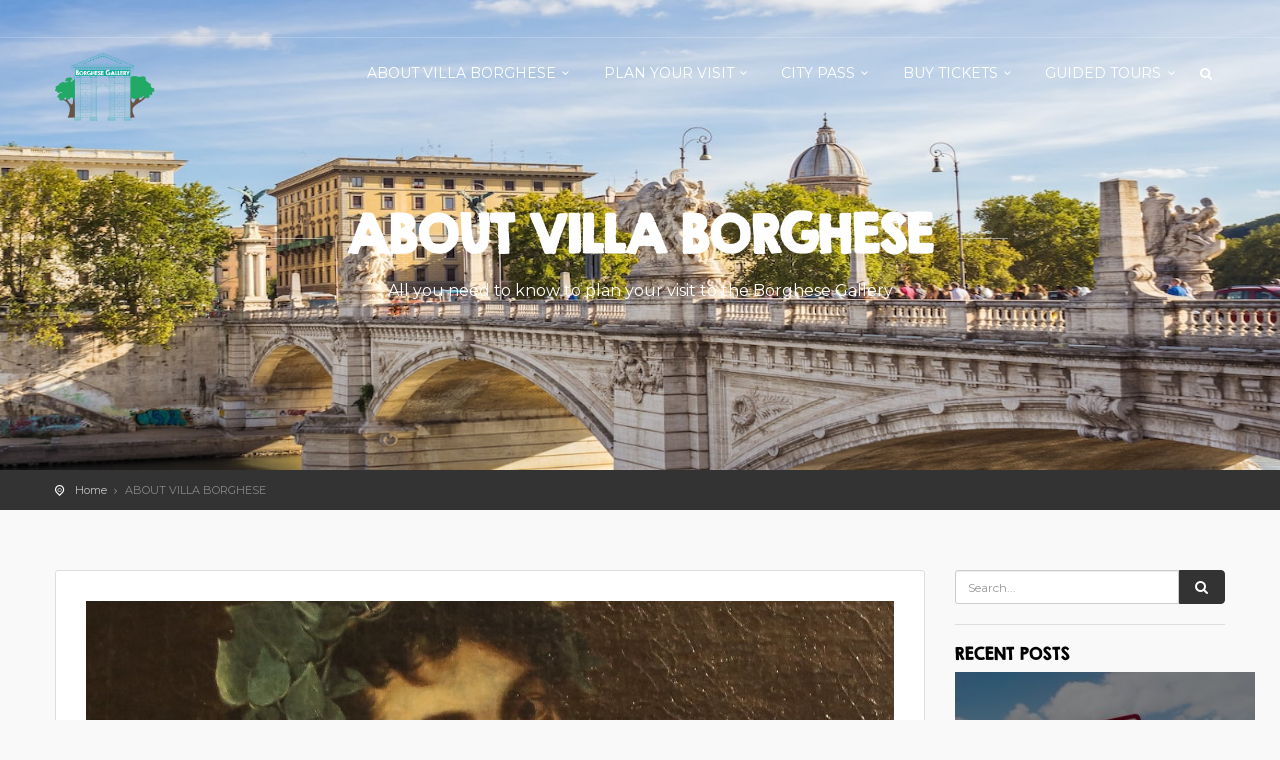

--- FILE ---
content_type: text/html; charset=UTF-8
request_url: https://visit-borghese-gallery.com/category/about-villa-borghese/page/2/
body_size: 30439
content:

<!DOCTYPE html>
<!--[if IE 7 ]>    <html class="ie7 oldie" lang="en-GB"> <![endif]-->
<!--[if IE 8 ]>    <html class="ie8 oldie" lang="en-GB"> <![endif]-->
<!--[if IE   ]>    <html class="ie" lang="en-GB"> <![endif]-->
<!--[if lt IE 9]><script src="//html5shim.googlecode.com/svn/trunk/html5.js"></script><![endif]-->
<html lang="en-GB">
<head><meta charset="UTF-8"><script>if(navigator.userAgent.match(/MSIE|Internet Explorer/i)||navigator.userAgent.match(/Trident\/7\..*?rv:11/i)){var href=document.location.href;if(!href.match(/[?&]nowprocket/)){if(href.indexOf("?")==-1){if(href.indexOf("#")==-1){document.location.href=href+"?nowprocket=1"}else{document.location.href=href.replace("#","?nowprocket=1#")}}else{if(href.indexOf("#")==-1){document.location.href=href+"&nowprocket=1"}else{document.location.href=href.replace("#","&nowprocket=1#")}}}}</script><script>(()=>{class RocketLazyLoadScripts{constructor(){this.v="2.0.4",this.userEvents=["keydown","keyup","mousedown","mouseup","mousemove","mouseover","mouseout","touchmove","touchstart","touchend","touchcancel","wheel","click","dblclick","input"],this.attributeEvents=["onblur","onclick","oncontextmenu","ondblclick","onfocus","onmousedown","onmouseenter","onmouseleave","onmousemove","onmouseout","onmouseover","onmouseup","onmousewheel","onscroll","onsubmit"]}async t(){this.i(),this.o(),/iP(ad|hone)/.test(navigator.userAgent)&&this.h(),this.u(),this.l(this),this.m(),this.k(this),this.p(this),this._(),await Promise.all([this.R(),this.L()]),this.lastBreath=Date.now(),this.S(this),this.P(),this.D(),this.O(),this.M(),await this.C(this.delayedScripts.normal),await this.C(this.delayedScripts.defer),await this.C(this.delayedScripts.async),await this.T(),await this.F(),await this.j(),await this.A(),window.dispatchEvent(new Event("rocket-allScriptsLoaded")),this.everythingLoaded=!0,this.lastTouchEnd&&await new Promise(t=>setTimeout(t,500-Date.now()+this.lastTouchEnd)),this.I(),this.H(),this.U(),this.W()}i(){this.CSPIssue=sessionStorage.getItem("rocketCSPIssue"),document.addEventListener("securitypolicyviolation",t=>{this.CSPIssue||"script-src-elem"!==t.violatedDirective||"data"!==t.blockedURI||(this.CSPIssue=!0,sessionStorage.setItem("rocketCSPIssue",!0))},{isRocket:!0})}o(){window.addEventListener("pageshow",t=>{this.persisted=t.persisted,this.realWindowLoadedFired=!0},{isRocket:!0}),window.addEventListener("pagehide",()=>{this.onFirstUserAction=null},{isRocket:!0})}h(){let t;function e(e){t=e}window.addEventListener("touchstart",e,{isRocket:!0}),window.addEventListener("touchend",function i(o){o.changedTouches[0]&&t.changedTouches[0]&&Math.abs(o.changedTouches[0].pageX-t.changedTouches[0].pageX)<10&&Math.abs(o.changedTouches[0].pageY-t.changedTouches[0].pageY)<10&&o.timeStamp-t.timeStamp<200&&(window.removeEventListener("touchstart",e,{isRocket:!0}),window.removeEventListener("touchend",i,{isRocket:!0}),"INPUT"===o.target.tagName&&"text"===o.target.type||(o.target.dispatchEvent(new TouchEvent("touchend",{target:o.target,bubbles:!0})),o.target.dispatchEvent(new MouseEvent("mouseover",{target:o.target,bubbles:!0})),o.target.dispatchEvent(new PointerEvent("click",{target:o.target,bubbles:!0,cancelable:!0,detail:1,clientX:o.changedTouches[0].clientX,clientY:o.changedTouches[0].clientY})),event.preventDefault()))},{isRocket:!0})}q(t){this.userActionTriggered||("mousemove"!==t.type||this.firstMousemoveIgnored?"keyup"===t.type||"mouseover"===t.type||"mouseout"===t.type||(this.userActionTriggered=!0,this.onFirstUserAction&&this.onFirstUserAction()):this.firstMousemoveIgnored=!0),"click"===t.type&&t.preventDefault(),t.stopPropagation(),t.stopImmediatePropagation(),"touchstart"===this.lastEvent&&"touchend"===t.type&&(this.lastTouchEnd=Date.now()),"click"===t.type&&(this.lastTouchEnd=0),this.lastEvent=t.type,t.composedPath&&t.composedPath()[0].getRootNode()instanceof ShadowRoot&&(t.rocketTarget=t.composedPath()[0]),this.savedUserEvents.push(t)}u(){this.savedUserEvents=[],this.userEventHandler=this.q.bind(this),this.userEvents.forEach(t=>window.addEventListener(t,this.userEventHandler,{passive:!1,isRocket:!0})),document.addEventListener("visibilitychange",this.userEventHandler,{isRocket:!0})}U(){this.userEvents.forEach(t=>window.removeEventListener(t,this.userEventHandler,{passive:!1,isRocket:!0})),document.removeEventListener("visibilitychange",this.userEventHandler,{isRocket:!0}),this.savedUserEvents.forEach(t=>{(t.rocketTarget||t.target).dispatchEvent(new window[t.constructor.name](t.type,t))})}m(){const t="return false",e=Array.from(this.attributeEvents,t=>"data-rocket-"+t),i="["+this.attributeEvents.join("],[")+"]",o="[data-rocket-"+this.attributeEvents.join("],[data-rocket-")+"]",s=(e,i,o)=>{o&&o!==t&&(e.setAttribute("data-rocket-"+i,o),e["rocket"+i]=new Function("event",o),e.setAttribute(i,t))};new MutationObserver(t=>{for(const n of t)"attributes"===n.type&&(n.attributeName.startsWith("data-rocket-")||this.everythingLoaded?n.attributeName.startsWith("data-rocket-")&&this.everythingLoaded&&this.N(n.target,n.attributeName.substring(12)):s(n.target,n.attributeName,n.target.getAttribute(n.attributeName))),"childList"===n.type&&n.addedNodes.forEach(t=>{if(t.nodeType===Node.ELEMENT_NODE)if(this.everythingLoaded)for(const i of[t,...t.querySelectorAll(o)])for(const t of i.getAttributeNames())e.includes(t)&&this.N(i,t.substring(12));else for(const e of[t,...t.querySelectorAll(i)])for(const t of e.getAttributeNames())this.attributeEvents.includes(t)&&s(e,t,e.getAttribute(t))})}).observe(document,{subtree:!0,childList:!0,attributeFilter:[...this.attributeEvents,...e]})}I(){this.attributeEvents.forEach(t=>{document.querySelectorAll("[data-rocket-"+t+"]").forEach(e=>{this.N(e,t)})})}N(t,e){const i=t.getAttribute("data-rocket-"+e);i&&(t.setAttribute(e,i),t.removeAttribute("data-rocket-"+e))}k(t){Object.defineProperty(HTMLElement.prototype,"onclick",{get(){return this.rocketonclick||null},set(e){this.rocketonclick=e,this.setAttribute(t.everythingLoaded?"onclick":"data-rocket-onclick","this.rocketonclick(event)")}})}S(t){function e(e,i){let o=e[i];e[i]=null,Object.defineProperty(e,i,{get:()=>o,set(s){t.everythingLoaded?o=s:e["rocket"+i]=o=s}})}e(document,"onreadystatechange"),e(window,"onload"),e(window,"onpageshow");try{Object.defineProperty(document,"readyState",{get:()=>t.rocketReadyState,set(e){t.rocketReadyState=e},configurable:!0}),document.readyState="loading"}catch(t){console.log("WPRocket DJE readyState conflict, bypassing")}}l(t){this.originalAddEventListener=EventTarget.prototype.addEventListener,this.originalRemoveEventListener=EventTarget.prototype.removeEventListener,this.savedEventListeners=[],EventTarget.prototype.addEventListener=function(e,i,o){o&&o.isRocket||!t.B(e,this)&&!t.userEvents.includes(e)||t.B(e,this)&&!t.userActionTriggered||e.startsWith("rocket-")||t.everythingLoaded?t.originalAddEventListener.call(this,e,i,o):(t.savedEventListeners.push({target:this,remove:!1,type:e,func:i,options:o}),"mouseenter"!==e&&"mouseleave"!==e||t.originalAddEventListener.call(this,e,t.savedUserEvents.push,o))},EventTarget.prototype.removeEventListener=function(e,i,o){o&&o.isRocket||!t.B(e,this)&&!t.userEvents.includes(e)||t.B(e,this)&&!t.userActionTriggered||e.startsWith("rocket-")||t.everythingLoaded?t.originalRemoveEventListener.call(this,e,i,o):t.savedEventListeners.push({target:this,remove:!0,type:e,func:i,options:o})}}J(t,e){this.savedEventListeners=this.savedEventListeners.filter(i=>{let o=i.type,s=i.target||window;return e!==o||t!==s||(this.B(o,s)&&(i.type="rocket-"+o),this.$(i),!1)})}H(){EventTarget.prototype.addEventListener=this.originalAddEventListener,EventTarget.prototype.removeEventListener=this.originalRemoveEventListener,this.savedEventListeners.forEach(t=>this.$(t))}$(t){t.remove?this.originalRemoveEventListener.call(t.target,t.type,t.func,t.options):this.originalAddEventListener.call(t.target,t.type,t.func,t.options)}p(t){let e;function i(e){return t.everythingLoaded?e:e.split(" ").map(t=>"load"===t||t.startsWith("load.")?"rocket-jquery-load":t).join(" ")}function o(o){function s(e){const s=o.fn[e];o.fn[e]=o.fn.init.prototype[e]=function(){return this[0]===window&&t.userActionTriggered&&("string"==typeof arguments[0]||arguments[0]instanceof String?arguments[0]=i(arguments[0]):"object"==typeof arguments[0]&&Object.keys(arguments[0]).forEach(t=>{const e=arguments[0][t];delete arguments[0][t],arguments[0][i(t)]=e})),s.apply(this,arguments),this}}if(o&&o.fn&&!t.allJQueries.includes(o)){const e={DOMContentLoaded:[],"rocket-DOMContentLoaded":[]};for(const t in e)document.addEventListener(t,()=>{e[t].forEach(t=>t())},{isRocket:!0});o.fn.ready=o.fn.init.prototype.ready=function(i){function s(){parseInt(o.fn.jquery)>2?setTimeout(()=>i.bind(document)(o)):i.bind(document)(o)}return"function"==typeof i&&(t.realDomReadyFired?!t.userActionTriggered||t.fauxDomReadyFired?s():e["rocket-DOMContentLoaded"].push(s):e.DOMContentLoaded.push(s)),o([])},s("on"),s("one"),s("off"),t.allJQueries.push(o)}e=o}t.allJQueries=[],o(window.jQuery),Object.defineProperty(window,"jQuery",{get:()=>e,set(t){o(t)}})}P(){const t=new Map;document.write=document.writeln=function(e){const i=document.currentScript,o=document.createRange(),s=i.parentElement;let n=t.get(i);void 0===n&&(n=i.nextSibling,t.set(i,n));const c=document.createDocumentFragment();o.setStart(c,0),c.appendChild(o.createContextualFragment(e)),s.insertBefore(c,n)}}async R(){return new Promise(t=>{this.userActionTriggered?t():this.onFirstUserAction=t})}async L(){return new Promise(t=>{document.addEventListener("DOMContentLoaded",()=>{this.realDomReadyFired=!0,t()},{isRocket:!0})})}async j(){return this.realWindowLoadedFired?Promise.resolve():new Promise(t=>{window.addEventListener("load",t,{isRocket:!0})})}M(){this.pendingScripts=[];this.scriptsMutationObserver=new MutationObserver(t=>{for(const e of t)e.addedNodes.forEach(t=>{"SCRIPT"!==t.tagName||t.noModule||t.isWPRocket||this.pendingScripts.push({script:t,promise:new Promise(e=>{const i=()=>{const i=this.pendingScripts.findIndex(e=>e.script===t);i>=0&&this.pendingScripts.splice(i,1),e()};t.addEventListener("load",i,{isRocket:!0}),t.addEventListener("error",i,{isRocket:!0}),setTimeout(i,1e3)})})})}),this.scriptsMutationObserver.observe(document,{childList:!0,subtree:!0})}async F(){await this.X(),this.pendingScripts.length?(await this.pendingScripts[0].promise,await this.F()):this.scriptsMutationObserver.disconnect()}D(){this.delayedScripts={normal:[],async:[],defer:[]},document.querySelectorAll("script[type$=rocketlazyloadscript]").forEach(t=>{t.hasAttribute("data-rocket-src")?t.hasAttribute("async")&&!1!==t.async?this.delayedScripts.async.push(t):t.hasAttribute("defer")&&!1!==t.defer||"module"===t.getAttribute("data-rocket-type")?this.delayedScripts.defer.push(t):this.delayedScripts.normal.push(t):this.delayedScripts.normal.push(t)})}async _(){await this.L();let t=[];document.querySelectorAll("script[type$=rocketlazyloadscript][data-rocket-src]").forEach(e=>{let i=e.getAttribute("data-rocket-src");if(i&&!i.startsWith("data:")){i.startsWith("//")&&(i=location.protocol+i);try{const o=new URL(i).origin;o!==location.origin&&t.push({src:o,crossOrigin:e.crossOrigin||"module"===e.getAttribute("data-rocket-type")})}catch(t){}}}),t=[...new Map(t.map(t=>[JSON.stringify(t),t])).values()],this.Y(t,"preconnect")}async G(t){if(await this.K(),!0!==t.noModule||!("noModule"in HTMLScriptElement.prototype))return new Promise(e=>{let i;function o(){(i||t).setAttribute("data-rocket-status","executed"),e()}try{if(navigator.userAgent.includes("Firefox/")||""===navigator.vendor||this.CSPIssue)i=document.createElement("script"),[...t.attributes].forEach(t=>{let e=t.nodeName;"type"!==e&&("data-rocket-type"===e&&(e="type"),"data-rocket-src"===e&&(e="src"),i.setAttribute(e,t.nodeValue))}),t.text&&(i.text=t.text),t.nonce&&(i.nonce=t.nonce),i.hasAttribute("src")?(i.addEventListener("load",o,{isRocket:!0}),i.addEventListener("error",()=>{i.setAttribute("data-rocket-status","failed-network"),e()},{isRocket:!0}),setTimeout(()=>{i.isConnected||e()},1)):(i.text=t.text,o()),i.isWPRocket=!0,t.parentNode.replaceChild(i,t);else{const i=t.getAttribute("data-rocket-type"),s=t.getAttribute("data-rocket-src");i?(t.type=i,t.removeAttribute("data-rocket-type")):t.removeAttribute("type"),t.addEventListener("load",o,{isRocket:!0}),t.addEventListener("error",i=>{this.CSPIssue&&i.target.src.startsWith("data:")?(console.log("WPRocket: CSP fallback activated"),t.removeAttribute("src"),this.G(t).then(e)):(t.setAttribute("data-rocket-status","failed-network"),e())},{isRocket:!0}),s?(t.fetchPriority="high",t.removeAttribute("data-rocket-src"),t.src=s):t.src="data:text/javascript;base64,"+window.btoa(unescape(encodeURIComponent(t.text)))}}catch(i){t.setAttribute("data-rocket-status","failed-transform"),e()}});t.setAttribute("data-rocket-status","skipped")}async C(t){const e=t.shift();return e?(e.isConnected&&await this.G(e),this.C(t)):Promise.resolve()}O(){this.Y([...this.delayedScripts.normal,...this.delayedScripts.defer,...this.delayedScripts.async],"preload")}Y(t,e){this.trash=this.trash||[];let i=!0;var o=document.createDocumentFragment();t.forEach(t=>{const s=t.getAttribute&&t.getAttribute("data-rocket-src")||t.src;if(s&&!s.startsWith("data:")){const n=document.createElement("link");n.href=s,n.rel=e,"preconnect"!==e&&(n.as="script",n.fetchPriority=i?"high":"low"),t.getAttribute&&"module"===t.getAttribute("data-rocket-type")&&(n.crossOrigin=!0),t.crossOrigin&&(n.crossOrigin=t.crossOrigin),t.integrity&&(n.integrity=t.integrity),t.nonce&&(n.nonce=t.nonce),o.appendChild(n),this.trash.push(n),i=!1}}),document.head.appendChild(o)}W(){this.trash.forEach(t=>t.remove())}async T(){try{document.readyState="interactive"}catch(t){}this.fauxDomReadyFired=!0;try{await this.K(),this.J(document,"readystatechange"),document.dispatchEvent(new Event("rocket-readystatechange")),await this.K(),document.rocketonreadystatechange&&document.rocketonreadystatechange(),await this.K(),this.J(document,"DOMContentLoaded"),document.dispatchEvent(new Event("rocket-DOMContentLoaded")),await this.K(),this.J(window,"DOMContentLoaded"),window.dispatchEvent(new Event("rocket-DOMContentLoaded"))}catch(t){console.error(t)}}async A(){try{document.readyState="complete"}catch(t){}try{await this.K(),this.J(document,"readystatechange"),document.dispatchEvent(new Event("rocket-readystatechange")),await this.K(),document.rocketonreadystatechange&&document.rocketonreadystatechange(),await this.K(),this.J(window,"load"),window.dispatchEvent(new Event("rocket-load")),await this.K(),window.rocketonload&&window.rocketonload(),await this.K(),this.allJQueries.forEach(t=>t(window).trigger("rocket-jquery-load")),await this.K(),this.J(window,"pageshow");const t=new Event("rocket-pageshow");t.persisted=this.persisted,window.dispatchEvent(t),await this.K(),window.rocketonpageshow&&window.rocketonpageshow({persisted:this.persisted})}catch(t){console.error(t)}}async K(){Date.now()-this.lastBreath>45&&(await this.X(),this.lastBreath=Date.now())}async X(){return document.hidden?new Promise(t=>setTimeout(t)):new Promise(t=>requestAnimationFrame(t))}B(t,e){return e===document&&"readystatechange"===t||(e===document&&"DOMContentLoaded"===t||(e===window&&"DOMContentLoaded"===t||(e===window&&"load"===t||e===window&&"pageshow"===t)))}static run(){(new RocketLazyLoadScripts).t()}}RocketLazyLoadScripts.run()})();</script>
    <!-- Meta Tags -->
    
    <meta http-equiv="X-UA-Compatible" content="IE=Edge"/>
    <meta name="viewport" content="width=device-width, initial-scale=1.0">

    <link rel="shortcut icon" href="https://visit-borghese-gallery.com/wp-content/uploads/2019/03/favicon_borghese_gallery-min.png" type="image/x-icon" />

    <meta name='robots' content='index, follow, max-image-preview:large, max-snippet:-1, max-video-preview:-1' />
	<style>img:is([sizes="auto" i], [sizes^="auto," i]) { contain-intrinsic-size: 3000px 1500px }</style>
	
	<!-- This site is optimized with the Yoast SEO plugin v26.7 - https://yoast.com/wordpress/plugins/seo/ -->
	<title>ABOUT VILLA BORGHESE Archives - Page 2 of 3 - visit-borghese-gallery.com</title>
<link data-rocket-preload as="style" href="https://fonts.googleapis.com/css?family=Montserrat%3A400%2C700%7CGochi%20Hand%7CLato%3A300%2C400%7CMontserrat%3A400&#038;subset=latin%2Clatin-ext&#038;display=swap" rel="preload">
<link href="https://fonts.googleapis.com/css?family=Montserrat%3A400%2C700%7CGochi%20Hand%7CLato%3A300%2C400%7CMontserrat%3A400&#038;subset=latin%2Clatin-ext&#038;display=swap" media="print" onload="this.media=&#039;all&#039;" rel="stylesheet">
<noscript data-wpr-hosted-gf-parameters=""><link rel="stylesheet" href="https://fonts.googleapis.com/css?family=Montserrat%3A400%2C700%7CGochi%20Hand%7CLato%3A300%2C400%7CMontserrat%3A400&#038;subset=latin%2Clatin-ext&#038;display=swap"></noscript>
	<link rel="canonical" href="https://visit-borghese-gallery.com/category/about-villa-borghese/page/2/" />
	<link rel="prev" href="https://visit-borghese-gallery.com/category/about-villa-borghese/" />
	<link rel="next" href="https://visit-borghese-gallery.com/category/about-villa-borghese/page/3/" />
	<meta property="og:locale" content="en_GB" />
	<meta property="og:type" content="article" />
	<meta property="og:title" content="ABOUT VILLA BORGHESE Archives - Page 2 of 3 - visit-borghese-gallery.com" />
	<meta property="og:description" content="All you need to know to plan your visit to the Borghese Gallery" />
	<meta property="og:url" content="https://visit-borghese-gallery.com/category/about-villa-borghese/" />
	<meta property="og:site_name" content="visit-borghese-gallery.com" />
	<meta name="twitter:card" content="summary_large_image" />
	<!-- / Yoast SEO plugin. -->


<link rel='dns-prefetch' href='//cdnjs.cloudflare.com' />
<link rel='dns-prefetch' href='//maps.googleapis.com' />
<link rel='dns-prefetch' href='//www.googletagmanager.com' />
<link rel='dns-prefetch' href='//fonts.googleapis.com' />
<link href='https://fonts.gstatic.com' crossorigin rel='preconnect' />
<link rel="alternate" type="application/rss+xml" title="visit-borghese-gallery.com &raquo; Feed" href="https://visit-borghese-gallery.com/feed/" />
<link rel="alternate" type="application/rss+xml" title="visit-borghese-gallery.com &raquo; Comments Feed" href="https://visit-borghese-gallery.com/comments/feed/" />
<link rel="alternate" type="application/rss+xml" title="visit-borghese-gallery.com &raquo; ABOUT VILLA BORGHESE Category Feed" href="https://visit-borghese-gallery.com/category/about-villa-borghese/feed/" />
<link data-minify="1" rel='stylesheet' id='structured-content-frontend-css' href='https://visit-borghese-gallery.com/wp-content/cache/min/1/wp-content/plugins/structured-content/dist/blocks.style.build.css?ver=1735994505' type='text/css' media='all' />
<style id='wp-emoji-styles-inline-css' type='text/css'>

	img.wp-smiley, img.emoji {
		display: inline !important;
		border: none !important;
		box-shadow: none !important;
		height: 1em !important;
		width: 1em !important;
		margin: 0 0.07em !important;
		vertical-align: -0.1em !important;
		background: none !important;
		padding: 0 !important;
	}
</style>
<link rel='stylesheet' id='wp-block-library-css' href='https://visit-borghese-gallery.com/wp-includes/css/dist/block-library/style.min.css?ver=3a07e89cf0f039a8b46e201e5c653d6f' type='text/css' media='all' />
<style id='classic-theme-styles-inline-css' type='text/css'>
/*! This file is auto-generated */
.wp-block-button__link{color:#fff;background-color:#32373c;border-radius:9999px;box-shadow:none;text-decoration:none;padding:calc(.667em + 2px) calc(1.333em + 2px);font-size:1.125em}.wp-block-file__button{background:#32373c;color:#fff;text-decoration:none}
</style>
<link data-minify="1" rel='stylesheet' id='ultimate_blocks-cgb-style-css-css' href='https://visit-borghese-gallery.com/wp-content/cache/min/1/wp-content/plugins/ultimate-blocks/dist/blocks.style.build.css?ver=1735994515' type='text/css' media='all' />
<style id='global-styles-inline-css' type='text/css'>
:root{--wp--preset--aspect-ratio--square: 1;--wp--preset--aspect-ratio--4-3: 4/3;--wp--preset--aspect-ratio--3-4: 3/4;--wp--preset--aspect-ratio--3-2: 3/2;--wp--preset--aspect-ratio--2-3: 2/3;--wp--preset--aspect-ratio--16-9: 16/9;--wp--preset--aspect-ratio--9-16: 9/16;--wp--preset--color--black: #000000;--wp--preset--color--cyan-bluish-gray: #abb8c3;--wp--preset--color--white: #ffffff;--wp--preset--color--pale-pink: #f78da7;--wp--preset--color--vivid-red: #cf2e2e;--wp--preset--color--luminous-vivid-orange: #ff6900;--wp--preset--color--luminous-vivid-amber: #fcb900;--wp--preset--color--light-green-cyan: #7bdcb5;--wp--preset--color--vivid-green-cyan: #00d084;--wp--preset--color--pale-cyan-blue: #8ed1fc;--wp--preset--color--vivid-cyan-blue: #0693e3;--wp--preset--color--vivid-purple: #9b51e0;--wp--preset--gradient--vivid-cyan-blue-to-vivid-purple: linear-gradient(135deg,rgba(6,147,227,1) 0%,rgb(155,81,224) 100%);--wp--preset--gradient--light-green-cyan-to-vivid-green-cyan: linear-gradient(135deg,rgb(122,220,180) 0%,rgb(0,208,130) 100%);--wp--preset--gradient--luminous-vivid-amber-to-luminous-vivid-orange: linear-gradient(135deg,rgba(252,185,0,1) 0%,rgba(255,105,0,1) 100%);--wp--preset--gradient--luminous-vivid-orange-to-vivid-red: linear-gradient(135deg,rgba(255,105,0,1) 0%,rgb(207,46,46) 100%);--wp--preset--gradient--very-light-gray-to-cyan-bluish-gray: linear-gradient(135deg,rgb(238,238,238) 0%,rgb(169,184,195) 100%);--wp--preset--gradient--cool-to-warm-spectrum: linear-gradient(135deg,rgb(74,234,220) 0%,rgb(151,120,209) 20%,rgb(207,42,186) 40%,rgb(238,44,130) 60%,rgb(251,105,98) 80%,rgb(254,248,76) 100%);--wp--preset--gradient--blush-light-purple: linear-gradient(135deg,rgb(255,206,236) 0%,rgb(152,150,240) 100%);--wp--preset--gradient--blush-bordeaux: linear-gradient(135deg,rgb(254,205,165) 0%,rgb(254,45,45) 50%,rgb(107,0,62) 100%);--wp--preset--gradient--luminous-dusk: linear-gradient(135deg,rgb(255,203,112) 0%,rgb(199,81,192) 50%,rgb(65,88,208) 100%);--wp--preset--gradient--pale-ocean: linear-gradient(135deg,rgb(255,245,203) 0%,rgb(182,227,212) 50%,rgb(51,167,181) 100%);--wp--preset--gradient--electric-grass: linear-gradient(135deg,rgb(202,248,128) 0%,rgb(113,206,126) 100%);--wp--preset--gradient--midnight: linear-gradient(135deg,rgb(2,3,129) 0%,rgb(40,116,252) 100%);--wp--preset--font-size--small: 13px;--wp--preset--font-size--medium: 20px;--wp--preset--font-size--large: 36px;--wp--preset--font-size--x-large: 42px;--wp--preset--spacing--20: 0.44rem;--wp--preset--spacing--30: 0.67rem;--wp--preset--spacing--40: 1rem;--wp--preset--spacing--50: 1.5rem;--wp--preset--spacing--60: 2.25rem;--wp--preset--spacing--70: 3.38rem;--wp--preset--spacing--80: 5.06rem;--wp--preset--shadow--natural: 6px 6px 9px rgba(0, 0, 0, 0.2);--wp--preset--shadow--deep: 12px 12px 50px rgba(0, 0, 0, 0.4);--wp--preset--shadow--sharp: 6px 6px 0px rgba(0, 0, 0, 0.2);--wp--preset--shadow--outlined: 6px 6px 0px -3px rgba(255, 255, 255, 1), 6px 6px rgba(0, 0, 0, 1);--wp--preset--shadow--crisp: 6px 6px 0px rgba(0, 0, 0, 1);}:where(.is-layout-flex){gap: 0.5em;}:where(.is-layout-grid){gap: 0.5em;}body .is-layout-flex{display: flex;}.is-layout-flex{flex-wrap: wrap;align-items: center;}.is-layout-flex > :is(*, div){margin: 0;}body .is-layout-grid{display: grid;}.is-layout-grid > :is(*, div){margin: 0;}:where(.wp-block-columns.is-layout-flex){gap: 2em;}:where(.wp-block-columns.is-layout-grid){gap: 2em;}:where(.wp-block-post-template.is-layout-flex){gap: 1.25em;}:where(.wp-block-post-template.is-layout-grid){gap: 1.25em;}.has-black-color{color: var(--wp--preset--color--black) !important;}.has-cyan-bluish-gray-color{color: var(--wp--preset--color--cyan-bluish-gray) !important;}.has-white-color{color: var(--wp--preset--color--white) !important;}.has-pale-pink-color{color: var(--wp--preset--color--pale-pink) !important;}.has-vivid-red-color{color: var(--wp--preset--color--vivid-red) !important;}.has-luminous-vivid-orange-color{color: var(--wp--preset--color--luminous-vivid-orange) !important;}.has-luminous-vivid-amber-color{color: var(--wp--preset--color--luminous-vivid-amber) !important;}.has-light-green-cyan-color{color: var(--wp--preset--color--light-green-cyan) !important;}.has-vivid-green-cyan-color{color: var(--wp--preset--color--vivid-green-cyan) !important;}.has-pale-cyan-blue-color{color: var(--wp--preset--color--pale-cyan-blue) !important;}.has-vivid-cyan-blue-color{color: var(--wp--preset--color--vivid-cyan-blue) !important;}.has-vivid-purple-color{color: var(--wp--preset--color--vivid-purple) !important;}.has-black-background-color{background-color: var(--wp--preset--color--black) !important;}.has-cyan-bluish-gray-background-color{background-color: var(--wp--preset--color--cyan-bluish-gray) !important;}.has-white-background-color{background-color: var(--wp--preset--color--white) !important;}.has-pale-pink-background-color{background-color: var(--wp--preset--color--pale-pink) !important;}.has-vivid-red-background-color{background-color: var(--wp--preset--color--vivid-red) !important;}.has-luminous-vivid-orange-background-color{background-color: var(--wp--preset--color--luminous-vivid-orange) !important;}.has-luminous-vivid-amber-background-color{background-color: var(--wp--preset--color--luminous-vivid-amber) !important;}.has-light-green-cyan-background-color{background-color: var(--wp--preset--color--light-green-cyan) !important;}.has-vivid-green-cyan-background-color{background-color: var(--wp--preset--color--vivid-green-cyan) !important;}.has-pale-cyan-blue-background-color{background-color: var(--wp--preset--color--pale-cyan-blue) !important;}.has-vivid-cyan-blue-background-color{background-color: var(--wp--preset--color--vivid-cyan-blue) !important;}.has-vivid-purple-background-color{background-color: var(--wp--preset--color--vivid-purple) !important;}.has-black-border-color{border-color: var(--wp--preset--color--black) !important;}.has-cyan-bluish-gray-border-color{border-color: var(--wp--preset--color--cyan-bluish-gray) !important;}.has-white-border-color{border-color: var(--wp--preset--color--white) !important;}.has-pale-pink-border-color{border-color: var(--wp--preset--color--pale-pink) !important;}.has-vivid-red-border-color{border-color: var(--wp--preset--color--vivid-red) !important;}.has-luminous-vivid-orange-border-color{border-color: var(--wp--preset--color--luminous-vivid-orange) !important;}.has-luminous-vivid-amber-border-color{border-color: var(--wp--preset--color--luminous-vivid-amber) !important;}.has-light-green-cyan-border-color{border-color: var(--wp--preset--color--light-green-cyan) !important;}.has-vivid-green-cyan-border-color{border-color: var(--wp--preset--color--vivid-green-cyan) !important;}.has-pale-cyan-blue-border-color{border-color: var(--wp--preset--color--pale-cyan-blue) !important;}.has-vivid-cyan-blue-border-color{border-color: var(--wp--preset--color--vivid-cyan-blue) !important;}.has-vivid-purple-border-color{border-color: var(--wp--preset--color--vivid-purple) !important;}.has-vivid-cyan-blue-to-vivid-purple-gradient-background{background: var(--wp--preset--gradient--vivid-cyan-blue-to-vivid-purple) !important;}.has-light-green-cyan-to-vivid-green-cyan-gradient-background{background: var(--wp--preset--gradient--light-green-cyan-to-vivid-green-cyan) !important;}.has-luminous-vivid-amber-to-luminous-vivid-orange-gradient-background{background: var(--wp--preset--gradient--luminous-vivid-amber-to-luminous-vivid-orange) !important;}.has-luminous-vivid-orange-to-vivid-red-gradient-background{background: var(--wp--preset--gradient--luminous-vivid-orange-to-vivid-red) !important;}.has-very-light-gray-to-cyan-bluish-gray-gradient-background{background: var(--wp--preset--gradient--very-light-gray-to-cyan-bluish-gray) !important;}.has-cool-to-warm-spectrum-gradient-background{background: var(--wp--preset--gradient--cool-to-warm-spectrum) !important;}.has-blush-light-purple-gradient-background{background: var(--wp--preset--gradient--blush-light-purple) !important;}.has-blush-bordeaux-gradient-background{background: var(--wp--preset--gradient--blush-bordeaux) !important;}.has-luminous-dusk-gradient-background{background: var(--wp--preset--gradient--luminous-dusk) !important;}.has-pale-ocean-gradient-background{background: var(--wp--preset--gradient--pale-ocean) !important;}.has-electric-grass-gradient-background{background: var(--wp--preset--gradient--electric-grass) !important;}.has-midnight-gradient-background{background: var(--wp--preset--gradient--midnight) !important;}.has-small-font-size{font-size: var(--wp--preset--font-size--small) !important;}.has-medium-font-size{font-size: var(--wp--preset--font-size--medium) !important;}.has-large-font-size{font-size: var(--wp--preset--font-size--large) !important;}.has-x-large-font-size{font-size: var(--wp--preset--font-size--x-large) !important;}
:where(.wp-block-post-template.is-layout-flex){gap: 1.25em;}:where(.wp-block-post-template.is-layout-grid){gap: 1.25em;}
:where(.wp-block-columns.is-layout-flex){gap: 2em;}:where(.wp-block-columns.is-layout-grid){gap: 2em;}
:root :where(.wp-block-pullquote){font-size: 1.5em;line-height: 1.6;}
</style>
<link rel='stylesheet' id='kk-star-ratings-css' href='https://visit-borghese-gallery.com/wp-content/plugins/kk-star-ratings/src/core/public/css/kk-star-ratings.min.css?ver=5.4.10.3' type='text/css' media='all' />
<link data-minify="1" rel='stylesheet' id='lvca-animate-styles-css' href='https://visit-borghese-gallery.com/wp-content/cache/min/1/wp-content/plugins/addons-for-visual-composer/assets/css/animate.css?ver=1735994505' type='text/css' media='all' />
<link data-minify="1" rel='stylesheet' id='lvca-frontend-styles-css' href='https://visit-borghese-gallery.com/wp-content/cache/min/1/wp-content/plugins/addons-for-visual-composer/assets/css/lvca-frontend.css?ver=1735994505' type='text/css' media='all' />
<link data-minify="1" rel='stylesheet' id='lvca-icomoon-styles-css' href='https://visit-borghese-gallery.com/wp-content/cache/min/1/wp-content/plugins/addons-for-visual-composer/assets/css/icomoon.css?ver=1735994505' type='text/css' media='all' />
<link data-minify="1" rel='stylesheet' id='ub-extension-style-css-css' href='https://visit-borghese-gallery.com/wp-content/cache/min/1/wp-content/plugins/ultimate-blocks/src/extensions/style.css?ver=1735994506' type='text/css' media='all' />
<link data-minify="1" rel='stylesheet' id='affiliatable_swiper_css-css' href='https://visit-borghese-gallery.com/wp-content/cache/min/1/ajax/libs/Swiper/8.4.5/swiper-bundle.min.css?ver=1735994506' type='text/css' media='all' />
<link data-minify="1" rel='stylesheet' id='affiliatable_css-css' href='https://visit-borghese-gallery.com/wp-content/cache/min/1/wp-content/plugins/affiliatable-plugin/css/styles.css?ver=1735994506' type='text/css' media='all' />
<link data-minify="1" rel='stylesheet' id='wpa-css-css' href='https://visit-borghese-gallery.com/wp-content/cache/min/1/wp-content/plugins/honeypot/includes/css/wpa.css?ver=1735994506' type='text/css' media='all' />
<link data-minify="1" rel='stylesheet' id='wpsm-comptable-styles-css' href='https://visit-borghese-gallery.com/wp-content/cache/min/1/wp-content/plugins/table-maker/css/style.css?ver=1735994506' type='text/css' media='all' />
<link rel='stylesheet' id='toc-screen-css' href='https://visit-borghese-gallery.com/wp-content/plugins/table-of-contents-plus/screen.min.css?ver=2411.1' type='text/css' media='all' />
<style id='toc-screen-inline-css' type='text/css'>
div#toc_container {background: #f7f7f7;border: 1px solid #a6a6a6;}div#toc_container p.toc_title {color: #00ab9f;}div#toc_container p.toc_title a,div#toc_container ul.toc_list a {color: #00ab9f;}div#toc_container p.toc_title a:hover,div#toc_container ul.toc_list a:hover {color: #00ab9f;}div#toc_container p.toc_title a:hover,div#toc_container ul.toc_list a:hover {color: #00ab9f;}div#toc_container p.toc_title a:visited,div#toc_container ul.toc_list a:visited {color: #00ab9f;}
</style>
<link data-minify="1" rel='stylesheet' id='lvca-accordion-css' href='https://visit-borghese-gallery.com/wp-content/cache/min/1/wp-content/plugins/addons-for-visual-composer/includes/addons/accordion/css/style.css?ver=1735994506' type='text/css' media='all' />
<link data-minify="1" rel='stylesheet' id='lvca-slick-css' href='https://visit-borghese-gallery.com/wp-content/cache/min/1/wp-content/plugins/addons-for-visual-composer/assets/css/slick.css?ver=1735994506' type='text/css' media='all' />
<link data-minify="1" rel='stylesheet' id='lvca-carousel-css' href='https://visit-borghese-gallery.com/wp-content/cache/min/1/wp-content/plugins/addons-for-visual-composer/includes/addons/carousel/css/style.css?ver=1735994506' type='text/css' media='all' />
<link data-minify="1" rel='stylesheet' id='lvca-clients-css' href='https://visit-borghese-gallery.com/wp-content/cache/min/1/wp-content/plugins/addons-for-visual-composer/includes/addons/clients/css/style.css?ver=1735994506' type='text/css' media='all' />
<link data-minify="1" rel='stylesheet' id='lvca-heading-css' href='https://visit-borghese-gallery.com/wp-content/cache/min/1/wp-content/plugins/addons-for-visual-composer/includes/addons/heading/css/style.css?ver=1735994506' type='text/css' media='all' />
<link data-minify="1" rel='stylesheet' id='lvca-odometers-css' href='https://visit-borghese-gallery.com/wp-content/cache/min/1/wp-content/plugins/addons-for-visual-composer/includes/addons/odometers/css/style.css?ver=1735994506' type='text/css' media='all' />
<link data-minify="1" rel='stylesheet' id='lvca-piecharts-css' href='https://visit-borghese-gallery.com/wp-content/cache/min/1/wp-content/plugins/addons-for-visual-composer/includes/addons/piecharts/css/style.css?ver=1735994506' type='text/css' media='all' />
<link data-minify="1" rel='stylesheet' id='lvca-posts-carousel-css' href='https://visit-borghese-gallery.com/wp-content/cache/min/1/wp-content/plugins/addons-for-visual-composer/includes/addons/posts-carousel/css/style.css?ver=1735994506' type='text/css' media='all' />
<link data-minify="1" rel='stylesheet' id='lvca-pricing-table-css' href='https://visit-borghese-gallery.com/wp-content/cache/min/1/wp-content/plugins/addons-for-visual-composer/includes/addons/pricing-table/css/style.css?ver=1735994506' type='text/css' media='all' />
<link data-minify="1" rel='stylesheet' id='lvca-services-css' href='https://visit-borghese-gallery.com/wp-content/cache/min/1/wp-content/plugins/addons-for-visual-composer/includes/addons/services/css/style.css?ver=1735994506' type='text/css' media='all' />
<link data-minify="1" rel='stylesheet' id='lvca-stats-bar-css' href='https://visit-borghese-gallery.com/wp-content/cache/min/1/wp-content/plugins/addons-for-visual-composer/includes/addons/stats-bar/css/style.css?ver=1735994506' type='text/css' media='all' />
<link data-minify="1" rel='stylesheet' id='lvca-tabs-css' href='https://visit-borghese-gallery.com/wp-content/cache/min/1/wp-content/plugins/addons-for-visual-composer/includes/addons/tabs/css/style.css?ver=1735994506' type='text/css' media='all' />
<link data-minify="1" rel='stylesheet' id='lvca-team-members-css' href='https://visit-borghese-gallery.com/wp-content/cache/min/1/wp-content/plugins/addons-for-visual-composer/includes/addons/team/css/style.css?ver=1735994506' type='text/css' media='all' />
<link data-minify="1" rel='stylesheet' id='lvca-testimonials-css' href='https://visit-borghese-gallery.com/wp-content/cache/min/1/wp-content/plugins/addons-for-visual-composer/includes/addons/testimonials/css/style.css?ver=1735994506' type='text/css' media='all' />
<link data-minify="1" rel='stylesheet' id='lvca-flexslider-css' href='https://visit-borghese-gallery.com/wp-content/cache/min/1/wp-content/plugins/addons-for-visual-composer/assets/css/flexslider.css?ver=1735994506' type='text/css' media='all' />
<link data-minify="1" rel='stylesheet' id='lvca-testimonials-slider-css' href='https://visit-borghese-gallery.com/wp-content/cache/min/1/wp-content/plugins/addons-for-visual-composer/includes/addons/testimonials-slider/css/style.css?ver=1735994506' type='text/css' media='all' />
<link data-minify="1" rel='stylesheet' id='lvca-portfolio-css' href='https://visit-borghese-gallery.com/wp-content/cache/min/1/wp-content/plugins/addons-for-visual-composer/includes/addons/portfolio/css/style.css?ver=1735994506' type='text/css' media='all' />
<link rel='stylesheet' id='parent-style-css' href='https://visit-borghese-gallery.com/wp-content/themes/citytours/style.css?ver=3a07e89cf0f039a8b46e201e5c653d6f' type='text/css' media='all' />
<link rel='stylesheet' id='child-style-css' href='https://visit-borghese-gallery.com/wp-content/themes/citytours-child/style.css?ver=3a07e89cf0f039a8b46e201e5c653d6f' type='text/css' media='all' />
<link data-minify="1" rel='stylesheet' id='ct_style_bootstrap-css' href='https://visit-borghese-gallery.com/wp-content/cache/min/1/wp-content/themes/citytours/css/bootstrap.min.css?ver=1735994506' type='text/css' media='all' />
<link rel='stylesheet' id='ct_style_animate-css' href='https://visit-borghese-gallery.com/wp-content/themes/citytours/css/animate.min.css?ver=3a07e89cf0f039a8b46e201e5c653d6f' type='text/css' media='all' />
<link rel='stylesheet' id='ct_style_magnific_popup-css' href='https://visit-borghese-gallery.com/wp-content/themes/citytours/css/magnific-popup.min.css?ver=3a07e89cf0f039a8b46e201e5c653d6f' type='text/css' media='all' />
<link data-minify="1" rel='stylesheet' id='ct_style_icon_set_1-css' href='https://visit-borghese-gallery.com/wp-content/cache/min/1/wp-content/themes/citytours/css/fontello/css/icon_set_1.css?ver=1735994506' type='text/css' media='all' />
<link data-minify="1" rel='stylesheet' id='ct_style_icon_set_2-css' href='https://visit-borghese-gallery.com/wp-content/cache/min/1/wp-content/themes/citytours/css/fontello/css/icon_set_2.css?ver=1735994506' type='text/css' media='all' />
<link data-minify="1" rel='stylesheet' id='ct_style_fontello-css' href='https://visit-borghese-gallery.com/wp-content/cache/min/1/wp-content/themes/citytours/css/fontello/css/fontello.css?ver=1735994506' type='text/css' media='all' />
<link data-minify="1" rel='stylesheet' id='ct_style_fontawesome-css' href='https://visit-borghese-gallery.com/wp-content/cache/min/1/wp-content/themes/citytours/css/font-awesome/css/font-awesome.min.css?ver=1735994506' type='text/css' media='all' />
<link rel='stylesheet' id='ct_style_date_time_picker-css' href='https://visit-borghese-gallery.com/wp-content/themes/citytours/css/date_time_picker.min.css?ver=3a07e89cf0f039a8b46e201e5c653d6f' type='text/css' media='all' />
<link rel='stylesheet' id='ct_style_timeline-css' href='https://visit-borghese-gallery.com/wp-content/themes/citytours/css/timeline.min.css?ver=3a07e89cf0f039a8b46e201e5c653d6f' type='text/css' media='all' />
<link rel='stylesheet' id='ct_style_jquery_switch-css' href='https://visit-borghese-gallery.com/wp-content/themes/citytours/css/jquery.switch.min.css?ver=3a07e89cf0f039a8b46e201e5c653d6f' type='text/css' media='all' />
<link data-minify="1" rel='stylesheet' id='js_composer_front-css' href='https://visit-borghese-gallery.com/wp-content/cache/min/1/wp-content/plugins/js_composer/assets/css/js_composer.min.css?ver=1735994507' type='text/css' media='all' />
<link rel='stylesheet' id='ct_style_main-css' href='https://visit-borghese-gallery.com/wp-content/themes/citytours/css/style.min.css?ver=3a07e89cf0f039a8b46e201e5c653d6f' type='text/css' media='all' />
<style id='ct_style_main-inline-css' type='text/css'>
.tp-caption {font-family: KG Second Chances Solid, Arial, sans-serif !important;}

@font-face {
    font-family: 'KGSecondChancesSolid';
    src: url('https://visit-borghese-gallery.com/wp-content/themes/citytours-child/css/KGSecondChancesSolid-webfont.woff2') format('woff2'),
         url('https://visit-borghese-gallery.com/wp-content/themes/citytours-child/css/KGSecondChancesSolid-webfont.woff') format('woff');
    font-weight: normal;
    font-style: normal;

}

h1
{
    font-size: 30px;
    color: #00ab9f;
    font-family: 'KGSecondChancesSolid';
}

h2
{
    font-size: 20px;
    color: #00ab9f;
    font-family: 'KGSecondChancesSolid';
}

h3
{
    font-size: 18px;
    color: #575a5c;
    font-family: 'KGSecondChancesSolid';
}

h4
{
    font-size: 17px;
    color: #000000;
    font-family: 'KGSecondChancesSolid', sans-serif;
}

h5
{
    font-size: 16px;
    color: #000000;
    font-family: 'KGSecondChancesSolid', sans-serif;
}

h6
{
    font-size: 15px;
    color: #000000;
    font-family: 'KGSecondChancesSolid', sans-serif;
}

body
{
    font-size: 14px;
    color: #000000;
    font-family: "Montserrat", Arial, sans-serif;
}

.main-menu ul ul li a {
    border-top: 1px solid #00ab9f;
}

.main-menu ul ul, .main-menu ul .menu-wrapper {
    border-top: 2px solid #00ab9f;
}

.main-menu ul ul:before {
    border-bottom-color: #00ab9f;
}

banner
{
    font-size: 18px;
    color: #ffffff;
    font-family: 'KGSecondChancesSolid';
    background: #00ab9f;
}

.title-writer {
    text-transform: uppercase;
    font-size: 18px;
    margin-bottom: 10px;
    color: #000000;
    font-family: 'KGSecondChancesSolid';
}
  
.banner h4{
  text-transform:uppercase;
  font-size:32px;
  margin:0;
  padding:0;
  color:#ffffff;
  font-family: 'KGSecondChancesSolid';
} 
.FixedWidget__fixed_widget {
height: 95vh!important;
overflow: auto!important;
}
 
.FixedWidget__fixed_widget::-webkit-scrollbar  {
    display: none;
}

footer {
    background: #4ca89f!important;
    color: white;
    text-align: center;
    padding: 20px 0;
    width: 100%;
    margin-top: 50px;
    padding: 10px 0px 5px 0px;
}

.social-icons, .footer-menu {
  margin-bottom: 20px;
}

.social-icon {
  margin: 0 10px;
  display: inline-block!important;
  width: 40px; 
  height: 40px;
  background-color: white;
  color: #4ca89f; 
  border-radius: 50%!important; 
  display: flex;
  justify-content: center;
  align-items: center;
  text-align: center;
  line-height: 40px;
  margin-bottom: 50px !important;
  margin: 0 5px; 
}
.social-icon:hover {
    color:black;
}

.footer-menu {
  padding: 0;
  list-style-type: none;
  margin: 20px 0;
  margin-bottom: 50px!important;
}

.footer-menu li {
  display: inline;
  margin-right: 20px;
}

.footer-menu a {
  color: white;
  text-decoration: none;
}
.footer-menu a:hover {
  color: black;
  text-decoration: none;
}
.footer-text {
  font-size: 0.8em;
  margin-top: 20px;
}

footer .col-md-4.col-sm-3 {
  width: 100%!important;
}

.footer-text{
    text-transform:uppercase;
}
#social_footer {
    display: none;
}
</style>
<link rel='stylesheet' id='ct_style_shop-css' href='https://visit-borghese-gallery.com/wp-content/themes/citytours/css/shop.min.css?ver=3a07e89cf0f039a8b46e201e5c653d6f' type='text/css' media='all' />
<link rel='stylesheet' id='ct_style_timedropper-css' href='https://visit-borghese-gallery.com/wp-content/themes/citytours/css/timedropper.min.css?ver=3a07e89cf0f039a8b46e201e5c653d6f' type='text/css' media='all' />
<link rel='stylesheet' id='ct_style_responsive-css' href='https://visit-borghese-gallery.com/wp-content/themes/citytours/css/responsive.min.css?ver=3a07e89cf0f039a8b46e201e5c653d6f' type='text/css' media='all' />
<link rel='stylesheet' id='ct_style_owl_carousel-css' href='https://visit-borghese-gallery.com/wp-content/themes/citytours/css/owl.carousel.min.css?ver=3a07e89cf0f039a8b46e201e5c653d6f' type='text/css' media='all' />
<link rel='stylesheet' id='ct_style_owl_theme-css' href='https://visit-borghese-gallery.com/wp-content/themes/citytours/css/owl.theme.min.css?ver=3a07e89cf0f039a8b46e201e5c653d6f' type='text/css' media='all' />

<link rel='stylesheet' id='ct_child_theme_css-css' href='https://visit-borghese-gallery.com/wp-content/themes/citytours-child/style.css?ver=3a07e89cf0f039a8b46e201e5c653d6f' type='text/css' media='all' />
<link rel='stylesheet' id='ct_style_skin-css' href='https://visit-borghese-gallery.com/wp-content/themes/citytours/css/color-aqua.min.css?ver=3a07e89cf0f039a8b46e201e5c653d6f' type='text/css' media='all' />
<link data-minify="1" rel='stylesheet' id='srpw-style-css' href='https://visit-borghese-gallery.com/wp-content/cache/min/1/wp-content/plugins/smart-recent-posts-widget/assets/css/srpw-frontend.css?ver=1735994507' type='text/css' media='all' />
<noscript></noscript><style id='rocket-lazyload-inline-css' type='text/css'>
.rll-youtube-player{position:relative;padding-bottom:56.23%;height:0;overflow:hidden;max-width:100%;}.rll-youtube-player:focus-within{outline: 2px solid currentColor;outline-offset: 5px;}.rll-youtube-player iframe{position:absolute;top:0;left:0;width:100%;height:100%;z-index:100;background:0 0}.rll-youtube-player img{bottom:0;display:block;left:0;margin:auto;max-width:100%;width:100%;position:absolute;right:0;top:0;border:none;height:auto;-webkit-transition:.4s all;-moz-transition:.4s all;transition:.4s all}.rll-youtube-player img:hover{-webkit-filter:brightness(75%)}.rll-youtube-player .play{height:100%;width:100%;left:0;top:0;position:absolute;background:url(https://visit-borghese-gallery.com/wp-content/plugins/wp-rocket/assets/img/youtube.png) no-repeat center;background-color: transparent !important;cursor:pointer;border:none;}
</style>
<script type="text/javascript" src="https://visit-borghese-gallery.com/wp-includes/js/jquery/jquery.min.js?ver=3.7.1" id="jquery-core-js"></script>
<script type="text/javascript" src="https://visit-borghese-gallery.com/wp-includes/js/jquery/jquery-migrate.min.js?ver=3.4.1" id="jquery-migrate-js" data-rocket-defer defer></script>
<script type="text/javascript" src="https://visit-borghese-gallery.com/wp-content/plugins/addons-for-visual-composer/assets/js/jquery.waypoints.min.js?ver=3.9.4" id="lvca-waypoints-js" data-rocket-defer defer></script>
<script type="text/javascript" id="lvca-frontend-scripts-js-extra">
/* <![CDATA[ */
var lvca_settings = {"mobile_width":"780","custom_css":""};
/* ]]> */
</script>
<script type="text/javascript" src="https://visit-borghese-gallery.com/wp-content/plugins/addons-for-visual-composer/assets/js/lvca-frontend.min.js?ver=3.9.4" id="lvca-frontend-scripts-js" data-rocket-defer defer></script>
<script type="text/javascript" src="https://visit-borghese-gallery.com/wp-content/plugins/addons-for-visual-composer/includes/addons/accordion/js/accordion.min.js?ver=3.9.4" id="lvca-accordion-js" data-rocket-defer defer></script>
<script type="text/javascript" src="https://visit-borghese-gallery.com/wp-content/plugins/addons-for-visual-composer/assets/js/slick.min.js?ver=3.9.4" id="lvca-slick-carousel-js" data-rocket-defer defer></script>
<script type="text/javascript" src="https://visit-borghese-gallery.com/wp-content/plugins/addons-for-visual-composer/assets/js/jquery.stats.min.js?ver=3.9.4" id="lvca-stats-js" data-rocket-defer defer></script>
<script type="text/javascript" src="https://visit-borghese-gallery.com/wp-content/plugins/addons-for-visual-composer/includes/addons/odometers/js/odometer.min.js?ver=3.9.4" id="lvca-odometers-js" data-rocket-defer defer></script>
<script type="text/javascript" src="https://visit-borghese-gallery.com/wp-content/plugins/addons-for-visual-composer/includes/addons/piecharts/js/piechart.min.js?ver=3.9.4" id="lvca-piecharts-js" data-rocket-defer defer></script>
<script type="text/javascript" src="https://visit-borghese-gallery.com/wp-content/plugins/addons-for-visual-composer/includes/addons/posts-carousel/js/posts-carousel.min.js?ver=3.9.4" id="lvca-post-carousel-js" data-rocket-defer defer></script>
<script type="text/javascript" src="https://visit-borghese-gallery.com/wp-content/plugins/addons-for-visual-composer/includes/addons/spacer/js/spacer.min.js?ver=3.9.4" id="lvca-spacer-js" data-rocket-defer defer></script>
<script type="text/javascript" src="https://visit-borghese-gallery.com/wp-content/plugins/addons-for-visual-composer/includes/addons/services/js/services.min.js?ver=3.9.4" id="lvca-services-js" data-rocket-defer defer></script>
<script type="text/javascript" src="https://visit-borghese-gallery.com/wp-content/plugins/addons-for-visual-composer/includes/addons/stats-bar/js/stats-bar.min.js?ver=3.9.4" id="lvca-stats-bar-js" data-rocket-defer defer></script>
<script type="text/javascript" src="https://visit-borghese-gallery.com/wp-content/plugins/addons-for-visual-composer/includes/addons/tabs/js/tabs.min.js?ver=3.9.4" id="lvca-tabs-js" data-rocket-defer defer></script>
<script type="text/javascript" src="https://visit-borghese-gallery.com/wp-content/plugins/addons-for-visual-composer/assets/js/jquery.flexslider.min.js?ver=3.9.4" id="lvca-flexslider-js" data-rocket-defer defer></script>
<script type="text/javascript" src="https://visit-borghese-gallery.com/wp-content/plugins/addons-for-visual-composer/includes/addons/testimonials-slider/js/testimonials.min.js?ver=3.9.4" id="lvca-testimonials-slider-js" data-rocket-defer defer></script>
<script type="text/javascript" src="https://visit-borghese-gallery.com/wp-content/plugins/addons-for-visual-composer/assets/js/isotope.pkgd.min.js?ver=3.9.4" id="lvca-isotope-js" data-rocket-defer defer></script>
<script type="text/javascript" src="https://visit-borghese-gallery.com/wp-content/plugins/addons-for-visual-composer/assets/js/imagesloaded.pkgd.min.js?ver=3.9.4" id="lvca-imagesloaded-js" data-rocket-defer defer></script>
<script type="text/javascript" src="https://visit-borghese-gallery.com/wp-content/plugins/addons-for-visual-composer/includes/addons/portfolio/js/portfolio.min.js?ver=3.9.4" id="lvca-portfolio-js" data-rocket-defer defer></script>

<!-- Google tag (gtag.js) snippet added by Site Kit -->
<!-- Google Analytics snippet added by Site Kit -->
<script type="rocketlazyloadscript" data-rocket-type="text/javascript" data-rocket-src="https://www.googletagmanager.com/gtag/js?id=GT-KVMB63P" id="google_gtagjs-js" async></script>
<script type="text/javascript" id="google_gtagjs-js-after">
/* <![CDATA[ */
window.dataLayer = window.dataLayer || [];function gtag(){dataLayer.push(arguments);}
gtag("set","linker",{"domains":["visit-borghese-gallery.com"]});
gtag("js", new Date());
gtag("set", "developer_id.dZTNiMT", true);
gtag("config", "GT-KVMB63P");
/* ]]> */
</script>
<script type="rocketlazyloadscript"></script><link rel="https://api.w.org/" href="https://visit-borghese-gallery.com/wp-json/" /><link rel="alternate" title="JSON" type="application/json" href="https://visit-borghese-gallery.com/wp-json/wp/v2/categories/6" /><link rel="EditURI" type="application/rsd+xml" title="RSD" href="https://visit-borghese-gallery.com/xmlrpc.php?rsd" />

        <script type="rocketlazyloadscript" data-rocket-type="text/javascript">
            (function () {
                window.lvca_fs = {can_use_premium_code: false};
            })();
        </script>
        <meta name="generator" content="Redux 4.5.10" /><script type="rocketlazyloadscript" data-rocket-type="text/javascript">!function(e,t){(e=t.createElement("script")).src="https://cdn.convertbox.com/convertbox/js/embed.js",e.id="app-convertbox-script",e.async=true,e.dataset.uuid="7db45be6-bf96-44e6-acbf-67e3d547ea8b",document.getElementsByTagName("head")[0].appendChild(e)}(window,document);</script>
<script type="rocketlazyloadscript">var cb_wp=cb_wp || {};cb_wp.is_user_logged_in=false;</script><meta name="generator" content="Site Kit by Google 1.170.0" /><link data-minify="1" rel="stylesheet" href="https://visit-borghese-gallery.com/wp-content/cache/min/1/ajax/libs/font-awesome/5.15.1/css/all.min.css?ver=1735994507">
<!-- Google Tag Manager -->
<script type="rocketlazyloadscript">(function(w,d,s,l,i){w[l]=w[l]||[];w[l].push({'gtm.start':
new Date().getTime(),event:'gtm.js'});var f=d.getElementsByTagName(s)[0],
j=d.createElement(s),dl=l!='dataLayer'?'&l='+l:'';j.async=true;j.src=
'https://www.googletagmanager.com/gtm.js?id='+i+dl;f.parentNode.insertBefore(j,f);
})(window,document,'script','dataLayer','GTM-NKJFJMLB');</script>
<!-- End Google Tag Manager --><meta name="generator" content="Powered by WPBakery Page Builder - drag and drop page builder for WordPress."/>
<style type="text/css">.saboxplugin-wrap{-webkit-box-sizing:border-box;-moz-box-sizing:border-box;-ms-box-sizing:border-box;box-sizing:border-box;border:1px solid #eee;width:100%;clear:both;display:block;overflow:hidden;word-wrap:break-word;position:relative}.saboxplugin-wrap .saboxplugin-gravatar{float:left;padding:0 20px 20px 20px}.saboxplugin-wrap .saboxplugin-gravatar img{max-width:100px;height:auto;border-radius:0;}.saboxplugin-wrap .saboxplugin-authorname{font-size:18px;line-height:1;margin:20px 0 0 20px;display:block}.saboxplugin-wrap .saboxplugin-authorname a{text-decoration:none}.saboxplugin-wrap .saboxplugin-authorname a:focus{outline:0}.saboxplugin-wrap .saboxplugin-desc{display:block;margin:5px 20px}.saboxplugin-wrap .saboxplugin-desc a{text-decoration:underline}.saboxplugin-wrap .saboxplugin-desc p{margin:5px 0 12px}.saboxplugin-wrap .saboxplugin-web{margin:0 20px 15px;text-align:left}.saboxplugin-wrap .sab-web-position{text-align:right}.saboxplugin-wrap .saboxplugin-web a{color:#ccc;text-decoration:none}.saboxplugin-wrap .saboxplugin-socials{position:relative;display:block;background:#fcfcfc;padding:5px;border-top:1px solid #eee}.saboxplugin-wrap .saboxplugin-socials a svg{width:20px;height:20px}.saboxplugin-wrap .saboxplugin-socials a svg .st2{fill:#fff; transform-origin:center center;}.saboxplugin-wrap .saboxplugin-socials a svg .st1{fill:rgba(0,0,0,.3)}.saboxplugin-wrap .saboxplugin-socials a:hover{opacity:.8;-webkit-transition:opacity .4s;-moz-transition:opacity .4s;-o-transition:opacity .4s;transition:opacity .4s;box-shadow:none!important;-webkit-box-shadow:none!important}.saboxplugin-wrap .saboxplugin-socials .saboxplugin-icon-color{box-shadow:none;padding:0;border:0;-webkit-transition:opacity .4s;-moz-transition:opacity .4s;-o-transition:opacity .4s;transition:opacity .4s;display:inline-block;color:#fff;font-size:0;text-decoration:inherit;margin:5px;-webkit-border-radius:0;-moz-border-radius:0;-ms-border-radius:0;-o-border-radius:0;border-radius:0;overflow:hidden}.saboxplugin-wrap .saboxplugin-socials .saboxplugin-icon-grey{text-decoration:inherit;box-shadow:none;position:relative;display:-moz-inline-stack;display:inline-block;vertical-align:middle;zoom:1;margin:10px 5px;color:#444;fill:#444}.clearfix:after,.clearfix:before{content:' ';display:table;line-height:0;clear:both}.ie7 .clearfix{zoom:1}.saboxplugin-socials.sabox-colored .saboxplugin-icon-color .sab-twitch{border-color:#38245c}.saboxplugin-socials.sabox-colored .saboxplugin-icon-color .sab-behance{border-color:#003eb0}.saboxplugin-socials.sabox-colored .saboxplugin-icon-color .sab-deviantart{border-color:#036824}.saboxplugin-socials.sabox-colored .saboxplugin-icon-color .sab-digg{border-color:#00327c}.saboxplugin-socials.sabox-colored .saboxplugin-icon-color .sab-dribbble{border-color:#ba1655}.saboxplugin-socials.sabox-colored .saboxplugin-icon-color .sab-facebook{border-color:#1e2e4f}.saboxplugin-socials.sabox-colored .saboxplugin-icon-color .sab-flickr{border-color:#003576}.saboxplugin-socials.sabox-colored .saboxplugin-icon-color .sab-github{border-color:#264874}.saboxplugin-socials.sabox-colored .saboxplugin-icon-color .sab-google{border-color:#0b51c5}.saboxplugin-socials.sabox-colored .saboxplugin-icon-color .sab-html5{border-color:#902e13}.saboxplugin-socials.sabox-colored .saboxplugin-icon-color .sab-instagram{border-color:#1630aa}.saboxplugin-socials.sabox-colored .saboxplugin-icon-color .sab-linkedin{border-color:#00344f}.saboxplugin-socials.sabox-colored .saboxplugin-icon-color .sab-pinterest{border-color:#5b040e}.saboxplugin-socials.sabox-colored .saboxplugin-icon-color .sab-reddit{border-color:#992900}.saboxplugin-socials.sabox-colored .saboxplugin-icon-color .sab-rss{border-color:#a43b0a}.saboxplugin-socials.sabox-colored .saboxplugin-icon-color .sab-sharethis{border-color:#5d8420}.saboxplugin-socials.sabox-colored .saboxplugin-icon-color .sab-soundcloud{border-color:#995200}.saboxplugin-socials.sabox-colored .saboxplugin-icon-color .sab-spotify{border-color:#0f612c}.saboxplugin-socials.sabox-colored .saboxplugin-icon-color .sab-stackoverflow{border-color:#a95009}.saboxplugin-socials.sabox-colored .saboxplugin-icon-color .sab-steam{border-color:#006388}.saboxplugin-socials.sabox-colored .saboxplugin-icon-color .sab-user_email{border-color:#b84e05}.saboxplugin-socials.sabox-colored .saboxplugin-icon-color .sab-tumblr{border-color:#10151b}.saboxplugin-socials.sabox-colored .saboxplugin-icon-color .sab-twitter{border-color:#0967a0}.saboxplugin-socials.sabox-colored .saboxplugin-icon-color .sab-vimeo{border-color:#0d7091}.saboxplugin-socials.sabox-colored .saboxplugin-icon-color .sab-windows{border-color:#003f71}.saboxplugin-socials.sabox-colored .saboxplugin-icon-color .sab-whatsapp{border-color:#003f71}.saboxplugin-socials.sabox-colored .saboxplugin-icon-color .sab-wordpress{border-color:#0f3647}.saboxplugin-socials.sabox-colored .saboxplugin-icon-color .sab-yahoo{border-color:#14002d}.saboxplugin-socials.sabox-colored .saboxplugin-icon-color .sab-youtube{border-color:#900}.saboxplugin-socials.sabox-colored .saboxplugin-icon-color .sab-xing{border-color:#000202}.saboxplugin-socials.sabox-colored .saboxplugin-icon-color .sab-mixcloud{border-color:#2475a0}.saboxplugin-socials.sabox-colored .saboxplugin-icon-color .sab-vk{border-color:#243549}.saboxplugin-socials.sabox-colored .saboxplugin-icon-color .sab-medium{border-color:#00452c}.saboxplugin-socials.sabox-colored .saboxplugin-icon-color .sab-quora{border-color:#420e00}.saboxplugin-socials.sabox-colored .saboxplugin-icon-color .sab-meetup{border-color:#9b181c}.saboxplugin-socials.sabox-colored .saboxplugin-icon-color .sab-goodreads{border-color:#000}.saboxplugin-socials.sabox-colored .saboxplugin-icon-color .sab-snapchat{border-color:#999700}.saboxplugin-socials.sabox-colored .saboxplugin-icon-color .sab-500px{border-color:#00557f}.saboxplugin-socials.sabox-colored .saboxplugin-icon-color .sab-mastodont{border-color:#185886}.sabox-plus-item{margin-bottom:20px}@media screen and (max-width:480px){.saboxplugin-wrap{text-align:center}.saboxplugin-wrap .saboxplugin-gravatar{float:none;padding:20px 0;text-align:center;margin:0 auto;display:block}.saboxplugin-wrap .saboxplugin-gravatar img{float:none;display:inline-block;display:-moz-inline-stack;vertical-align:middle;zoom:1}.saboxplugin-wrap .saboxplugin-desc{margin:0 10px 20px;text-align:center}.saboxplugin-wrap .saboxplugin-authorname{text-align:center;margin:10px 0 20px}}body .saboxplugin-authorname a,body .saboxplugin-authorname a:hover{box-shadow:none;-webkit-box-shadow:none}a.sab-profile-edit{font-size:16px!important;line-height:1!important}.sab-edit-settings a,a.sab-profile-edit{color:#0073aa!important;box-shadow:none!important;-webkit-box-shadow:none!important}.sab-edit-settings{margin-right:15px;position:absolute;right:0;z-index:2;bottom:10px;line-height:20px}.sab-edit-settings i{margin-left:5px}.saboxplugin-socials{line-height:1!important}.rtl .saboxplugin-wrap .saboxplugin-gravatar{float:right}.rtl .saboxplugin-wrap .saboxplugin-authorname{display:flex;align-items:center}.rtl .saboxplugin-wrap .saboxplugin-authorname .sab-profile-edit{margin-right:10px}.rtl .sab-edit-settings{right:auto;left:0}img.sab-custom-avatar{max-width:75px;}.saboxplugin-wrap {margin-top:0px; margin-bottom:0px; padding: 0px 0px }.saboxplugin-wrap .saboxplugin-authorname {font-size:18px; line-height:25px;}.saboxplugin-wrap .saboxplugin-desc p, .saboxplugin-wrap .saboxplugin-desc {font-size:14px !important; line-height:21px !important;}.saboxplugin-wrap .saboxplugin-web {font-size:14px;}.saboxplugin-wrap .saboxplugin-socials a svg {width:18px;height:18px;}</style><style type="text/css">/* ====================================================================================    Body    ==================================================================================== */body{color:#565a5c;font-size:14px;line-height:20px;font-family:Montserrat;font-weight:400;}/* =================================================================================== Breadcrumb ===================================================================================== *//* ===================================================================    Plain Header Background Color    ============================================================================ */header.plain, .no-header-image header{background-color:transparent;}/* ====================================================================    Sticky Header Background Color    ========================================================================== */header.sticky, header.plain.sticky{background-color:#FFFFFF;}/* ==============================================================================    Menu Font Style    =============================================================================== */.main-menu > div > ul > li > a, header.plain .main-menu > div > ul > li > a{font-size:14px;line-height:20px;font-family:Montserrat;font-weight:400;color:#ffffff;}.main-menu > div > ul > li:hover > a{color:#00ab9f;}/* ===========================================================================    Menu Popup Font Style    ============================================================================ */.main-menu ul ul li a{font-size:14px;line-height:20px;font-family:Montserrat;font-weight:400;}/* ======================================================================    Menu Font Style in Sticky Header    ====================================================================== */.sticky .main-menu > div > ul > li > a, header.plain.sticky .main-menu > div > ul > li > a{font-size:14px;line-height:20px;font-family:Montserrat;font-weight:400;color:#333333 !important;}.sticky .main-menu > div > ul > li:hover > a{color:#00ab9f !important;}/* ======================================================================    MEDIA QUERIES for MOBILE Menu    ====================================================================== */@media only screen and (min-width: 992px){.main-menu ul ul li a{color:#666666;}.main-menu ul ul li:hover > a{color:#00ab9f;}}@media only screen and (max-width: 991px){header:not(.sticky) .main-menu > div > ul > li > a {font-size:14px;line-height:20px;font-family:Montserrat;font-weight:400;}.main-menu li,.main-menu a {color:#333333 !important;}.main-menu ul ul li a{color:#666666 !important;}.main-menu ul ul li:hover > a{color:#00ab9f !important;}.main-menu ul li a:hover,a.menu-item-has-children:hover,a.menu-item-has-children:focus,a.menu-item-has-children-mega:hover,a.menu-item-has-children-mega:focus {color:#00ab9f !important;}}</style>		<style type="text/css" id="wp-custom-css">
			/* Contact Form Container */
div.wpcf7 {
  max-width: 500px;
  margin: 0 auto;
  padding: 15px;
  background: #f9f9f9;
  border: 1px solid #ddd;
  border-radius: 4px;
}

/* Input and Textarea fields */
div.wpcf7 input[type="text"],
div.wpcf7 input[type="email"],
div.wpcf7 input[type="tel"],
div.wpcf7 textarea {
  width: 100%;
  padding: 10px;
  margin-bottom: 15px;
  border: 1px solid #ccc;
  border-radius: 4px;
}

/* Labels */
div.wpcf7 label {
  display: block;
  margin-bottom: 5px;
  color: #333;
  font-size: 1em;
}

/* Submit Button */
div.wpcf7 input[type="submit"] {
  width: 100%;
  padding: 10px 20px;
  background-color: #70a79e;
  color: #fff;
  border: none;
  border-radius: 4px;
  cursor: pointer;
}

/* Submit Button Hover Effect */
div.wpcf7 input[type="submit"]:hover {
  background-color: #000000;
}

/* Focus State for Input Fields and Textarea */
div.wpcf7 input[type="text"]:focus,
div.wpcf7 input[type="email"]:focus,
div.wpcf7 input[type="tel"]:focus,
div.wpcf7 textarea:focus {
  border-color: #0056b3;
  outline: none;
}

/* Validation Error Styles */
div.wpcf7 .wpcf7-not-valid-tip {
  color: #f00;
  font-size: 0.9em;
}

div.wpcf7 input[type="text"].wpcf7-not-valid,
div.wpcf7 input[type="email"].wpcf7-not-valid,
div.wpcf7 input[type="tel"].wpcf7-not-valid,
div.wpcf7 textarea.wpcf7-not-valid {
  border-color: #f00;
}
.page-id-45 .post-content {
    min-height: 200px;
    overflow: inherit;
    background: white;
    padding: 20px;
    border-radius: 5px;
		</style>
		<noscript><style> .wpb_animate_when_almost_visible { opacity: 1; }</style></noscript><noscript><style id="rocket-lazyload-nojs-css">.rll-youtube-player, [data-lazy-src]{display:none !important;}</style></noscript><meta name="generator" content="WP Rocket 3.20.3" data-wpr-features="wpr_delay_js wpr_defer_js wpr_minify_js wpr_lazyload_images wpr_lazyload_iframes wpr_minify_css wpr_preload_links wpr_desktop" /></head>


<body data-rsssl=1 class="archive paged category category-about-villa-borghese category-6 paged-2 category-paged-2 wp-theme-citytours wp-child-theme-citytours-child wpb-js-composer js-comp-ver-8.2 vc_responsive">
<!--[if lte IE 8]>
    <p class="chromeframe">You are using an <strong>outdated</strong> browser. Please <a href="//browsehappy.com/">upgrade your browser</a>.</p>
<![endif]-->

    
    <div data-rocket-location-hash="9243abe96bd05f37f3ac720984d84da4" class="layer"></div>
    <!-- Mobile menu overlay mask -->

    <!-- Header Plain:  add the class plain to header and change logo.png to logo_sticky.png ======================= -->
    
    <header data-rocket-location-hash="178493b0bbdc748d43fcb1198cf684da" class="">
        <div data-rocket-location-hash="44210c67d88f7360387cd5e76bd34041" id="top_line">
            <div data-rocket-location-hash="a07ea42f7826adb30ee53f29399bc39c" class="container">
                <div data-rocket-location-hash="ca722c0fa35488ed8b185d1aa84c8a90" class="row">
                    <div class="col-md-6 col-sm-6 col-xs-6">
                                            </div>

                    <div class="col-md-6 col-sm-6 col-xs-6">
                        <ul id="top_links">
                                                        
                            
                                                    </ul>
                    </div>
                </div><!-- End row -->
            </div><!-- End container-->
        </div><!-- End top line-->

        <div data-rocket-location-hash="0841f15ebf099eeaba6f2c7f735d0671" class="container">
            <div data-rocket-location-hash="eba0c3de63ef232d13efe2935ab36efc" class="row">
                <div class="col-md-3 col-sm-3 col-xs-3">
                    <div id="logo">
                        <a href="https://visit-borghese-gallery.com/"><img src="data:image/svg+xml,%3Csvg%20xmlns='http://www.w3.org/2000/svg'%20viewBox='0%200%20100%2068'%3E%3C/svg%3E" width="100" height="68" alt="City tours" data-retina="true" class="logo_normal" data-lazy-src="https://visit-borghese-gallery.com/wp-content/uploads/2019/03/LOGO_FINAL-min-2.png"><noscript><img src="https://visit-borghese-gallery.com/wp-content/uploads/2019/03/LOGO_FINAL-min-2.png" width="100" height="68" alt="City tours" data-retina="true" class="logo_normal"></noscript></a>
                        <a href="https://visit-borghese-gallery.com/"><img src="data:image/svg+xml,%3Csvg%20xmlns='http://www.w3.org/2000/svg'%20viewBox='0%200%20100%2068'%3E%3C/svg%3E" width="100" height="68" alt="City tours" data-retina="true" class="logo_sticky" data-lazy-src="https://visit-borghese-gallery.com/wp-content/uploads/2019/03/LOGO_FINAL-min-2.png"><noscript><img src="https://visit-borghese-gallery.com/wp-content/uploads/2019/03/LOGO_FINAL-min-2.png" width="100" height="68" alt="City tours" data-retina="true" class="logo_sticky"></noscript></a>
                    </div>
                </div>

                <nav class="col-md-9 col-sm-9 col-xs-9">
                    <a class="cmn-toggle-switch cmn-toggle-switch__htx open_close" href="javascript:void(0);"><span>Menu mobile</span></a>

                    <div class="main-menu">
                        <div id="header_menu">
                            <img src="data:image/svg+xml,%3Csvg%20xmlns='http://www.w3.org/2000/svg'%20viewBox='0%200%20100%2068'%3E%3C/svg%3E" width="100" height="68" alt="City tours" data-retina="true" data-lazy-src="https://visit-borghese-gallery.com/wp-content/uploads/2019/03/LOGO_FINAL-min-2.png"><noscript><img src="https://visit-borghese-gallery.com/wp-content/uploads/2019/03/LOGO_FINAL-min-2.png" width="100" height="68" alt="City tours" data-retina="true"></noscript>
                        </div>

                        <a href="#" class="open_close" id="close_in"><i class="icon_set_1_icon-77"></i></a>

                        <div class="menu-msw-primary-menu-creative-agency-container"><ul id="menu-msw-primary-menu-creative-agency" class="menu"><li id="menu-item-28845" class="menu-item menu-item-type-taxonomy menu-item-object-category current-menu-item menu-item-has-children menu-item-28845"><a href="https://visit-borghese-gallery.com/category/about-villa-borghese/" aria-current="page">ABOUT VILLA BORGHESE</a>
<ul class="sub-menu">
	<li id="menu-item-28847" class="menu-item menu-item-type-taxonomy menu-item-object-category menu-item-28847"><a href="https://visit-borghese-gallery.com/category/about-villa-borghese/general-informations/">General informations</a></li>
	<li id="menu-item-28848" class="menu-item menu-item-type-taxonomy menu-item-object-category menu-item-28848"><a href="https://visit-borghese-gallery.com/category/about-villa-borghese/get-there/">How to get there</a></li>
	<li id="menu-item-28846" class="menu-item menu-item-type-taxonomy menu-item-object-category menu-item-28846"><a href="https://visit-borghese-gallery.com/category/about-villa-borghese/art-collections/">Art collections</a></li>
</ul>
</li>
<li id="menu-item-28857" class="menu-item menu-item-type-taxonomy menu-item-object-category menu-item-has-children menu-item-28857"><a href="https://visit-borghese-gallery.com/category/plan-your-visit/">PLAN YOUR VISIT</a>
<ul class="sub-menu">
	<li id="menu-item-28862" class="menu-item menu-item-type-taxonomy menu-item-object-category menu-item-28862"><a href="https://visit-borghese-gallery.com/category/plan-your-visit/top-attractions/">Top attractions</a></li>
	<li id="menu-item-28860" class="menu-item menu-item-type-taxonomy menu-item-object-category menu-item-28860"><a href="https://visit-borghese-gallery.com/category/plan-your-visit/how-to-visit/">How to visit</a></li>
	<li id="menu-item-28858" class="menu-item menu-item-type-taxonomy menu-item-object-category menu-item-28858"><a href="https://visit-borghese-gallery.com/category/plan-your-visit/day-trip/">Day trip</a></li>
	<li id="menu-item-28859" class="menu-item menu-item-type-taxonomy menu-item-object-category menu-item-28859"><a href="https://visit-borghese-gallery.com/category/plan-your-visit/eat-drink/">Eat &amp; drink</a></li>
	<li id="menu-item-28861" class="menu-item menu-item-type-taxonomy menu-item-object-category menu-item-28861"><a href="https://visit-borghese-gallery.com/category/plan-your-visit/sleep/">Sleep</a></li>
</ul>
</li>
<li id="menu-item-28854" class="menu-item menu-item-type-taxonomy menu-item-object-category menu-item-has-children menu-item-28854"><a href="https://visit-borghese-gallery.com/category/city-pass/">CITY PASS</a>
<ul class="sub-menu">
	<li id="menu-item-28856" class="menu-item menu-item-type-taxonomy menu-item-object-category menu-item-28856"><a href="https://visit-borghese-gallery.com/category/city-pass/roma-pass/">Roma Pass</a></li>
	<li id="menu-item-28855" class="menu-item menu-item-type-taxonomy menu-item-object-category menu-item-28855"><a href="https://visit-borghese-gallery.com/category/city-pass/omnia-card/">Omnia Card</a></li>
</ul>
</li>
<li id="menu-item-28849" class="menu-item menu-item-type-taxonomy menu-item-object-category menu-item-has-children menu-item-28849"><a href="https://visit-borghese-gallery.com/category/buy-tickets/">BUY TICKETS</a>
<ul class="sub-menu">
	<li id="menu-item-28850" class="menu-item menu-item-type-taxonomy menu-item-object-category menu-item-28850"><a href="https://visit-borghese-gallery.com/category/buy-tickets/borghese-gallery/">Borghese Gallery</a></li>
	<li id="menu-item-28851" class="menu-item menu-item-type-taxonomy menu-item-object-category menu-item-28851"><a href="https://visit-borghese-gallery.com/category/buy-tickets/borghese-gardens/">Borghese Gardens</a></li>
	<li id="menu-item-28852" class="menu-item menu-item-type-taxonomy menu-item-object-category menu-item-28852"><a href="https://visit-borghese-gallery.com/category/buy-tickets/villa-medicis/">Villa Medicis</a></li>
	<li id="menu-item-28853" class="menu-item menu-item-type-taxonomy menu-item-object-category menu-item-28853"><a href="https://visit-borghese-gallery.com/category/buy-tickets/zoo-bioparco/">Zoo Bioparco</a></li>
</ul>
</li>
<li id="menu-item-28864" class="menu-item menu-item-type-taxonomy menu-item-object-category menu-item-has-children menu-item-28864"><a href="https://visit-borghese-gallery.com/category/villa-borghese-tours/">GUIDED TOURS</a>
<ul class="sub-menu">
	<li id="menu-item-28865" class="menu-item menu-item-type-taxonomy menu-item-object-category menu-item-28865"><a href="https://visit-borghese-gallery.com/category/villa-borghese-tours/borghese-gallery-tour/">Borghese Gallery tour</a></li>
	<li id="menu-item-28866" class="menu-item menu-item-type-taxonomy menu-item-object-category menu-item-28866"><a href="https://visit-borghese-gallery.com/category/villa-borghese-tours/villa-borghese-tour/">Villa Borghese tour</a></li>
</ul>
</li>
</ul></div>                    </div><!-- End main-menu -->

                    <ul id="top_tools">
                                                <li>
                            <div class="dropdown dropdown-search">
                                <a href="#" class="dropdown-toggle" data-toggle="dropdown"><i class="icon-search"></i></a>
                                <div class="dropdown-menu">
                                    <form method="get" class="searchform" action="https://visit-borghese-gallery.com/">
	<div class="input-group">
		<input type="text" class="form-control" placeholder="Search..." value="" name="s">
		<span class="input-group-btn">
			<button class="btn btn-default" type="submit" style="margin-left:0;"><i class="icon-search"></i></button>
		</span>
	</div>
	<input type="hidden" name="post_type" value="post">
</form>                                </div>
                            </div>
                        </li>
                        
                                            </ul>
                </nav>
            </div>
        </div><!-- container -->
    </header><!-- End Header -->
    <section data-rocket-location-hash="a3ba940746ed028bce5c1178c20906fd" class="parallax-window" data-parallax="scroll" data-image-src="https://visit-borghese-gallery.com/wp-content/uploads/2019/06/claudio-hirschberger-1326175-unsplash-min.jpg" data-natural-width="1400" data-natural-height="470">
        <div data-rocket-location-hash="e4dc7fa63b4e3044da2dc19748e5a686" class="parallax-content-1">
            <div data-rocket-location-hash="58cb56327298bbde075ed94f02f6d698" class="animated fadeInDown">
            <h1>
                ABOUT VILLA BORGHESE            </h1>
            <p><p>All you need to know to plan your visit to the Borghese Gallery</p>
</p>
            </div>
        </div>
    </section><!-- End section -->
    <div data-rocket-location-hash="f555bf238e64448dee5d01d4765dcc23" id="position">


    <div data-rocket-location-hash="1ded919732da144e02a015d2156ecef5" class="container"><ul><li><a href="https://visit-borghese-gallery.com/" title="Home">Home</a></li><li class="active">ABOUT VILLA BORGHESE</li></ul></div>
</div><!-- End Position -->

<div data-rocket-location-hash="e7191161f1b921d92db04e5be40ceefb" class="container margin_60">
    <div data-rocket-location-hash="6befeb447f21776780aba789e248bfd4" class="row">

        
        <div data-rocket-location-hash="961865457682f870c600acac0ddd043e" class="col-md-9">
            <div class="box_style_1">

                
<div id="post-29904" class="post-29904 post type-post status-publish format-standard has-post-thumbnail hentry category-about-villa-borghese category-art-collections">

	<img width="1196" height="744" src="data:image/svg+xml,%3Csvg%20xmlns='http://www.w3.org/2000/svg'%20viewBox='0%200%201196%20744'%3E%3C/svg%3E" class="img-responsive wp-post-image" alt="The painting Young Sick Bacchus" decoding="async" fetchpriority="high" data-lazy-srcset="https://visit-borghese-gallery.com/wp-content/uploads/2021/02/young_sick_bacchus_painting.jpg 1196w, https://visit-borghese-gallery.com/wp-content/uploads/2021/02/young_sick_bacchus_painting-300x187.jpg 300w, https://visit-borghese-gallery.com/wp-content/uploads/2021/02/young_sick_bacchus_painting-1024x637.jpg 1024w, https://visit-borghese-gallery.com/wp-content/uploads/2021/02/young_sick_bacchus_painting-768x478.jpg 768w" data-lazy-sizes="(max-width: 1196px) 100vw, 1196px" data-lazy-src="https://visit-borghese-gallery.com/wp-content/uploads/2021/02/young_sick_bacchus_painting.jpg" /><noscript><img width="1196" height="744" src="https://visit-borghese-gallery.com/wp-content/uploads/2021/02/young_sick_bacchus_painting.jpg" class="img-responsive wp-post-image" alt="The painting Young Sick Bacchus" decoding="async" fetchpriority="high" srcset="https://visit-borghese-gallery.com/wp-content/uploads/2021/02/young_sick_bacchus_painting.jpg 1196w, https://visit-borghese-gallery.com/wp-content/uploads/2021/02/young_sick_bacchus_painting-300x187.jpg 300w, https://visit-borghese-gallery.com/wp-content/uploads/2021/02/young_sick_bacchus_painting-1024x637.jpg 1024w, https://visit-borghese-gallery.com/wp-content/uploads/2021/02/young_sick_bacchus_painting-768x478.jpg 768w" sizes="(max-width: 1196px) 100vw, 1196px" /></noscript>
	<div class="post_info clearfix">
		<div class="post-left">
			<ul>
				<li><i class="icon-calendar-empty"></i>On <span>February 25, 2021</span></li>
				<li><i class="icon-inbox-alt"></i>In <a href="https://visit-borghese-gallery.com/category/about-villa-borghese/" rel="category tag">ABOUT VILLA BORGHESE</a> <a href="https://visit-borghese-gallery.com/category/about-villa-borghese/art-collections/" rel="category tag">Art collections</a></li>
				<li><i class="icon-tags"></i></li>
			</ul>
		</div>
		
		<div class="post-right"><i class="icon-comment"></i>No Comments</div>
	</div>

	<h1>Painting of Young Sick Bacchus: Meaning &#038; Analysis</h1>

	<p>Hanging in the Galleria Borghese, the painting of young sick Bacchus was completed in 1594. It is said to have been painted by Caravaggio during his convalescence from illness after he had moved from Milan to Rome. Let’s explore more of the story in this article. About the famous painter Caravaggio Born in Milan in [...]</p>

	<a href="https://visit-borghese-gallery.com/young-sick-bacchus/" class="btn_1">Read more</a>

</div><!-- end post -->                            <hr>
                            
<div id="post-29892" class="post-29892 post type-post status-publish format-standard has-post-thumbnail hentry category-art-collections category-how-to-visit">

	<img width="1197" height="694" src="data:image/svg+xml,%3Csvg%20xmlns='http://www.w3.org/2000/svg'%20viewBox='0%200%201197%20694'%3E%3C/svg%3E" class="img-responsive wp-post-image" alt="Apollo and Daphne story" decoding="async" data-lazy-srcset="https://visit-borghese-gallery.com/wp-content/uploads/2021/02/apollo_and_daphne.jpg 1197w, https://visit-borghese-gallery.com/wp-content/uploads/2021/02/apollo_and_daphne-300x174.jpg 300w, https://visit-borghese-gallery.com/wp-content/uploads/2021/02/apollo_and_daphne-1024x594.jpg 1024w, https://visit-borghese-gallery.com/wp-content/uploads/2021/02/apollo_and_daphne-768x445.jpg 768w" data-lazy-sizes="(max-width: 1197px) 100vw, 1197px" data-lazy-src="https://visit-borghese-gallery.com/wp-content/uploads/2021/02/apollo_and_daphne.jpg" /><noscript><img width="1197" height="694" src="https://visit-borghese-gallery.com/wp-content/uploads/2021/02/apollo_and_daphne.jpg" class="img-responsive wp-post-image" alt="Apollo and Daphne story" decoding="async" srcset="https://visit-borghese-gallery.com/wp-content/uploads/2021/02/apollo_and_daphne.jpg 1197w, https://visit-borghese-gallery.com/wp-content/uploads/2021/02/apollo_and_daphne-300x174.jpg 300w, https://visit-borghese-gallery.com/wp-content/uploads/2021/02/apollo_and_daphne-1024x594.jpg 1024w, https://visit-borghese-gallery.com/wp-content/uploads/2021/02/apollo_and_daphne-768x445.jpg 768w" sizes="(max-width: 1197px) 100vw, 1197px" /></noscript>
	<div class="post_info clearfix">
		<div class="post-left">
			<ul>
				<li><i class="icon-calendar-empty"></i>On <span>February 13, 2021</span></li>
				<li><i class="icon-inbox-alt"></i>In <a href="https://visit-borghese-gallery.com/category/about-villa-borghese/art-collections/" rel="category tag">Art collections</a> <a href="https://visit-borghese-gallery.com/category/plan-your-visit/how-to-visit/" rel="category tag">How to visit</a></li>
				<li><i class="icon-tags"></i></li>
			</ul>
		</div>
		
		<div class="post-right"><i class="icon-comment"></i>No Comments</div>
	</div>

	<h1>Apollo and Daphne: All about the Story &#038; Sculpture</h1>

	<p>The Apollo and Daphne myth dates back to Greek mythology. It is also the inspiration for the stunning baroque marble Apollo and Daphne Bernini sculpture. The story can be found in the Apollo and Daphne Ovid verses in Book 1 of the famous Metamorphosis. Despite its ancient origins, the myth is very much one that [...]</p>

	<a href="https://visit-borghese-gallery.com/apollo-and-daphne/" class="btn_1">Read more</a>

</div><!-- end post -->                            <hr>
                            
<div id="post-29393" class="post-29393 post type-post status-publish format-standard has-post-thumbnail hentry category-art-collections category-borghese-gallery">

	<img width="1280" height="853" src="data:image/svg+xml,%3Csvg%20xmlns='http://www.w3.org/2000/svg'%20viewBox='0%200%201280%20853'%3E%3C/svg%3E" class="img-responsive wp-post-image" alt="borghese museum Header Gallery" decoding="async" data-lazy-srcset="https://visit-borghese-gallery.com/wp-content/uploads/2019/08/IMG_2784-1-min.jpg 1280w, https://visit-borghese-gallery.com/wp-content/uploads/2019/08/IMG_2784-1-min-300x200.jpg 300w, https://visit-borghese-gallery.com/wp-content/uploads/2019/08/IMG_2784-1-min-768x512.jpg 768w, https://visit-borghese-gallery.com/wp-content/uploads/2019/08/IMG_2784-1-min-1024x682.jpg 1024w, https://visit-borghese-gallery.com/wp-content/uploads/2019/08/IMG_2784-1-min-200x133.jpg 200w, https://visit-borghese-gallery.com/wp-content/uploads/2019/08/IMG_2784-1-min-400x267.jpg 400w" data-lazy-sizes="(max-width: 1280px) 100vw, 1280px" data-lazy-src="https://visit-borghese-gallery.com/wp-content/uploads/2019/08/IMG_2784-1-min.jpg" /><noscript><img width="1280" height="853" src="https://visit-borghese-gallery.com/wp-content/uploads/2019/08/IMG_2784-1-min.jpg" class="img-responsive wp-post-image" alt="borghese museum Header Gallery" decoding="async" srcset="https://visit-borghese-gallery.com/wp-content/uploads/2019/08/IMG_2784-1-min.jpg 1280w, https://visit-borghese-gallery.com/wp-content/uploads/2019/08/IMG_2784-1-min-300x200.jpg 300w, https://visit-borghese-gallery.com/wp-content/uploads/2019/08/IMG_2784-1-min-768x512.jpg 768w, https://visit-borghese-gallery.com/wp-content/uploads/2019/08/IMG_2784-1-min-1024x682.jpg 1024w, https://visit-borghese-gallery.com/wp-content/uploads/2019/08/IMG_2784-1-min-200x133.jpg 200w, https://visit-borghese-gallery.com/wp-content/uploads/2019/08/IMG_2784-1-min-400x267.jpg 400w" sizes="(max-width: 1280px) 100vw, 1280px" /></noscript>
	<div class="post_info clearfix">
		<div class="post-left">
			<ul>
				<li><i class="icon-calendar-empty"></i>On <span>September 9, 2019</span></li>
				<li><i class="icon-inbox-alt"></i>In <a href="https://visit-borghese-gallery.com/category/about-villa-borghese/art-collections/" rel="category tag">Art collections</a> <a href="https://visit-borghese-gallery.com/category/buy-tickets/borghese-gallery/" rel="category tag">Borghese Gallery</a></li>
				<li><i class="icon-tags"></i></li>
			</ul>
		</div>
		
		<div class="post-right"><i class="icon-comment"></i>No Comments</div>
	</div>

	<h1>Borghese Museum Guide – which Museums are worth visiting?</h1>

	<p>Villa Borghese, the vast parkland and gardens on Pincian Hill in central Rome, is home to a number of museums. The best known and most important Villa Borghese Museum is certainly the Galleria Borghese. But there are others, like the National Gallery of Modern Art and the National Etruscan Museum of Villa Giulia, which are [...]</p>

	<a href="https://visit-borghese-gallery.com/borghese-museum/" class="btn_1">Read more</a>

</div><!-- end post -->                            <hr>
                            
<div id="post-28970" class="post-28970 post type-post status-publish format-standard has-post-thumbnail hentry category-general-informations">

	<img width="1280" height="853" src="data:image/svg+xml,%3Csvg%20xmlns='http://www.w3.org/2000/svg'%20viewBox='0%200%201280%20853'%3E%3C/svg%3E" class="img-responsive wp-post-image" alt="borghese gallery hours" decoding="async" data-lazy-srcset="https://visit-borghese-gallery.com/wp-content/uploads/2019/07/IMG_2673-2-min.jpg 1280w, https://visit-borghese-gallery.com/wp-content/uploads/2019/07/IMG_2673-2-min-300x200.jpg 300w, https://visit-borghese-gallery.com/wp-content/uploads/2019/07/IMG_2673-2-min-768x512.jpg 768w, https://visit-borghese-gallery.com/wp-content/uploads/2019/07/IMG_2673-2-min-1024x682.jpg 1024w, https://visit-borghese-gallery.com/wp-content/uploads/2019/07/IMG_2673-2-min-200x133.jpg 200w, https://visit-borghese-gallery.com/wp-content/uploads/2019/07/IMG_2673-2-min-400x267.jpg 400w" data-lazy-sizes="(max-width: 1280px) 100vw, 1280px" data-lazy-src="https://visit-borghese-gallery.com/wp-content/uploads/2019/07/IMG_2673-2-min.jpg" /><noscript><img width="1280" height="853" src="https://visit-borghese-gallery.com/wp-content/uploads/2019/07/IMG_2673-2-min.jpg" class="img-responsive wp-post-image" alt="borghese gallery hours" decoding="async" srcset="https://visit-borghese-gallery.com/wp-content/uploads/2019/07/IMG_2673-2-min.jpg 1280w, https://visit-borghese-gallery.com/wp-content/uploads/2019/07/IMG_2673-2-min-300x200.jpg 300w, https://visit-borghese-gallery.com/wp-content/uploads/2019/07/IMG_2673-2-min-768x512.jpg 768w, https://visit-borghese-gallery.com/wp-content/uploads/2019/07/IMG_2673-2-min-1024x682.jpg 1024w, https://visit-borghese-gallery.com/wp-content/uploads/2019/07/IMG_2673-2-min-200x133.jpg 200w, https://visit-borghese-gallery.com/wp-content/uploads/2019/07/IMG_2673-2-min-400x267.jpg 400w" sizes="(max-width: 1280px) 100vw, 1280px" /></noscript>
	<div class="post_info clearfix">
		<div class="post-left">
			<ul>
				<li><i class="icon-calendar-empty"></i>On <span>July 16, 2019</span></li>
				<li><i class="icon-inbox-alt"></i>In <a href="https://visit-borghese-gallery.com/category/about-villa-borghese/general-informations/" rel="category tag">General informations</a></li>
				<li><i class="icon-tags"></i></li>
			</ul>
		</div>
		
		<div class="post-right"><i class="icon-comment"></i>1 Comment</div>
	</div>

	<h1>Borghese Gallery Hours &#038; General Information for Travelers</h1>

	<p>Plan your day after you read our in-depth Borghese Gallery hours guide. As you probably already knew - this is a must-visit attraction in Rome! It’s home to incredible paintings by artists such as Caravaggio, Titian and Raphael, and sculptures dating back to the 1st century AD. The Borghese Gallery also houses the world’s largest [...]</p>

	<a href="https://visit-borghese-gallery.com/borghese-gallery-hours/" class="btn_1">Read more</a>

</div><!-- end post -->                            <hr>
                            
<div id="post-28969" class="post-28969 post type-post status-publish format-standard has-post-thumbnail hentry category-get-there">

	<img width="1024" height="675" src="data:image/svg+xml,%3Csvg%20xmlns='http://www.w3.org/2000/svg'%20viewBox='0%200%201024%20675'%3E%3C/svg%3E" class="img-responsive wp-post-image" alt="where is the villa borghese header" decoding="async" data-lazy-srcset="https://visit-borghese-gallery.com/wp-content/uploads/2019/07/Header_Villa_Borghese.jpg 1024w, https://visit-borghese-gallery.com/wp-content/uploads/2019/07/Header_Villa_Borghese-300x198.jpg 300w, https://visit-borghese-gallery.com/wp-content/uploads/2019/07/Header_Villa_Borghese-768x506.jpg 768w, https://visit-borghese-gallery.com/wp-content/uploads/2019/07/Header_Villa_Borghese-200x133.jpg 200w" data-lazy-sizes="(max-width: 1024px) 100vw, 1024px" data-lazy-src="https://visit-borghese-gallery.com/wp-content/uploads/2019/07/Header_Villa_Borghese.jpg" /><noscript><img width="1024" height="675" src="https://visit-borghese-gallery.com/wp-content/uploads/2019/07/Header_Villa_Borghese.jpg" class="img-responsive wp-post-image" alt="where is the villa borghese header" decoding="async" srcset="https://visit-borghese-gallery.com/wp-content/uploads/2019/07/Header_Villa_Borghese.jpg 1024w, https://visit-borghese-gallery.com/wp-content/uploads/2019/07/Header_Villa_Borghese-300x198.jpg 300w, https://visit-borghese-gallery.com/wp-content/uploads/2019/07/Header_Villa_Borghese-768x506.jpg 768w, https://visit-borghese-gallery.com/wp-content/uploads/2019/07/Header_Villa_Borghese-200x133.jpg 200w" sizes="(max-width: 1024px) 100vw, 1024px" /></noscript>
	<div class="post_info clearfix">
		<div class="post-left">
			<ul>
				<li><i class="icon-calendar-empty"></i>On <span>July 16, 2019</span></li>
				<li><i class="icon-inbox-alt"></i>In <a href="https://visit-borghese-gallery.com/category/about-villa-borghese/get-there/" rel="category tag">How to get there</a></li>
				<li><i class="icon-tags"></i></li>
			</ul>
		</div>
		
		<div class="post-right"><i class="icon-comment"></i>2 Comments</div>
	</div>

	<h1>Where is the Villa Borghese and how to get there ?</h1>

	<p>Villa Borghese is one of the largest urban parks in Europe and the green lung of Rome. Covering 30 hectares, there are more than 90 points of interests, including the famous Borghese Gallery, the Bioparco zoo, museums and monuments within its borders. The large area covered by Villa Borghese justifies 9 entrances. This can be [...]</p>

	<a href="https://visit-borghese-gallery.com/where-is-the-villa-borghese/" class="btn_1">Read more</a>

</div><!-- end post -->                            <hr>
                            
<div id="post-28962" class="post-28962 post type-post status-publish format-standard has-post-thumbnail hentry category-general-informations category-how-to-visit category-top-attractions">

	<img width="816" height="544" src="data:image/svg+xml,%3Csvg%20xmlns='http://www.w3.org/2000/svg'%20viewBox='0%200%20816%20544'%3E%3C/svg%3E" class="img-responsive wp-post-image" alt="villa borghese tips Header Villa Borghese" decoding="async" data-lazy-srcset="https://visit-borghese-gallery.com/wp-content/uploads/2019/06/Header_Villa_Borghese-1.jpg 816w, https://visit-borghese-gallery.com/wp-content/uploads/2019/06/Header_Villa_Borghese-1-300x200.jpg 300w, https://visit-borghese-gallery.com/wp-content/uploads/2019/06/Header_Villa_Borghese-1-768x512.jpg 768w, https://visit-borghese-gallery.com/wp-content/uploads/2019/06/Header_Villa_Borghese-1-200x133.jpg 200w, https://visit-borghese-gallery.com/wp-content/uploads/2019/06/Header_Villa_Borghese-1-400x267.jpg 400w" data-lazy-sizes="(max-width: 816px) 100vw, 816px" data-lazy-src="https://visit-borghese-gallery.com/wp-content/uploads/2019/06/Header_Villa_Borghese-1.jpg" /><noscript><img width="816" height="544" src="https://visit-borghese-gallery.com/wp-content/uploads/2019/06/Header_Villa_Borghese-1.jpg" class="img-responsive wp-post-image" alt="villa borghese tips Header Villa Borghese" decoding="async" srcset="https://visit-borghese-gallery.com/wp-content/uploads/2019/06/Header_Villa_Borghese-1.jpg 816w, https://visit-borghese-gallery.com/wp-content/uploads/2019/06/Header_Villa_Borghese-1-300x200.jpg 300w, https://visit-borghese-gallery.com/wp-content/uploads/2019/06/Header_Villa_Borghese-1-768x512.jpg 768w, https://visit-borghese-gallery.com/wp-content/uploads/2019/06/Header_Villa_Borghese-1-200x133.jpg 200w, https://visit-borghese-gallery.com/wp-content/uploads/2019/06/Header_Villa_Borghese-1-400x267.jpg 400w" sizes="(max-width: 816px) 100vw, 816px" /></noscript>
	<div class="post_info clearfix">
		<div class="post-left">
			<ul>
				<li><i class="icon-calendar-empty"></i>On <span>June 24, 2019</span></li>
				<li><i class="icon-inbox-alt"></i>In <a href="https://visit-borghese-gallery.com/category/about-villa-borghese/general-informations/" rel="category tag">General informations</a> <a href="https://visit-borghese-gallery.com/category/plan-your-visit/how-to-visit/" rel="category tag">How to visit</a> <a href="https://visit-borghese-gallery.com/category/plan-your-visit/top-attractions/" rel="category tag">Top attractions</a></li>
				<li><i class="icon-tags"></i></li>
			</ul>
		</div>
		
		<div class="post-right"><i class="icon-comment"></i>No Comments</div>
	</div>

	<h1>Villa Borghese tips: what you need to know before you go</h1>

	<p>Villa Borghese is to Rome what Central Park is to New York. It’s to this huge park and gardens that locals and tourists alike escape when the hustle and bustle of the Eternal City get too much. However, you’ll soon discover that Villa Borghese is about more than just a green area in the middle [...]</p>

	<a href="https://visit-borghese-gallery.com/villa-borghese-tips/" class="btn_1">Read more</a>

</div><!-- end post -->                            <hr>
                            
<div id="post-28959" class="post-28959 post type-post status-publish format-standard has-post-thumbnail hentry category-art-collections category-general-informations">

	<img width="777" height="518" src="data:image/svg+xml,%3Csvg%20xmlns='http://www.w3.org/2000/svg'%20viewBox='0%200%20777%20518'%3E%3C/svg%3E" class="img-responsive wp-post-image" alt="history of the borghese gallery" decoding="async" data-lazy-srcset="https://visit-borghese-gallery.com/wp-content/uploads/2019/06/Header_Villa_Borghese.jpg 777w, https://visit-borghese-gallery.com/wp-content/uploads/2019/06/Header_Villa_Borghese-300x200.jpg 300w, https://visit-borghese-gallery.com/wp-content/uploads/2019/06/Header_Villa_Borghese-768x512.jpg 768w, https://visit-borghese-gallery.com/wp-content/uploads/2019/06/Header_Villa_Borghese-200x133.jpg 200w, https://visit-borghese-gallery.com/wp-content/uploads/2019/06/Header_Villa_Borghese-400x267.jpg 400w" data-lazy-sizes="(max-width: 777px) 100vw, 777px" data-lazy-src="https://visit-borghese-gallery.com/wp-content/uploads/2019/06/Header_Villa_Borghese.jpg" /><noscript><img width="777" height="518" src="https://visit-borghese-gallery.com/wp-content/uploads/2019/06/Header_Villa_Borghese.jpg" class="img-responsive wp-post-image" alt="history of the borghese gallery" decoding="async" srcset="https://visit-borghese-gallery.com/wp-content/uploads/2019/06/Header_Villa_Borghese.jpg 777w, https://visit-borghese-gallery.com/wp-content/uploads/2019/06/Header_Villa_Borghese-300x200.jpg 300w, https://visit-borghese-gallery.com/wp-content/uploads/2019/06/Header_Villa_Borghese-768x512.jpg 768w, https://visit-borghese-gallery.com/wp-content/uploads/2019/06/Header_Villa_Borghese-200x133.jpg 200w, https://visit-borghese-gallery.com/wp-content/uploads/2019/06/Header_Villa_Borghese-400x267.jpg 400w" sizes="(max-width: 777px) 100vw, 777px" /></noscript>
	<div class="post_info clearfix">
		<div class="post-left">
			<ul>
				<li><i class="icon-calendar-empty"></i>On <span>June 12, 2019</span></li>
				<li><i class="icon-inbox-alt"></i>In <a href="https://visit-borghese-gallery.com/category/about-villa-borghese/art-collections/" rel="category tag">Art collections</a> <a href="https://visit-borghese-gallery.com/category/about-villa-borghese/general-informations/" rel="category tag">General informations</a></li>
				<li><i class="icon-tags"></i></li>
			</ul>
		</div>
		
		<div class="post-right"><i class="icon-comment"></i>2 Comments</div>
	</div>

	<h1>The History of the Borghese Gallery</h1>

	<p>The Borghese Gallery is one of the best art galleries in the world. It’s packed full with masterpieces from different periods of time, and it’s a gallery with a history of its own. Here’s everything you need to know about the history of the Borghese Gallery, including some interesting facts. The History of the Borghese [...]</p>

	<a href="https://visit-borghese-gallery.com/history-of-the-borghese-gallery/" class="btn_1">Read more</a>

</div><!-- end post -->                            <hr>
                            
<div id="post-28956" class="post-28956 post type-post status-publish format-standard has-post-thumbnail hentry category-art-collections category-borghese-gallery category-general-informations">

	<img width="1024" height="683" src="data:image/svg+xml,%3Csvg%20xmlns='http://www.w3.org/2000/svg'%20viewBox='0%200%201024%20683'%3E%3C/svg%3E" class="img-responsive wp-post-image" alt="bernini sculptures" decoding="async" data-lazy-srcset="https://visit-borghese-gallery.com/wp-content/uploads/2019/06/IMG_2634-4-min.jpg 1024w, https://visit-borghese-gallery.com/wp-content/uploads/2019/06/IMG_2634-4-min-300x200.jpg 300w, https://visit-borghese-gallery.com/wp-content/uploads/2019/06/IMG_2634-4-min-768x512.jpg 768w, https://visit-borghese-gallery.com/wp-content/uploads/2019/06/IMG_2634-4-min-200x133.jpg 200w, https://visit-borghese-gallery.com/wp-content/uploads/2019/06/IMG_2634-4-min-400x267.jpg 400w" data-lazy-sizes="(max-width: 1024px) 100vw, 1024px" data-lazy-src="https://visit-borghese-gallery.com/wp-content/uploads/2019/06/IMG_2634-4-min.jpg" /><noscript><img width="1024" height="683" src="https://visit-borghese-gallery.com/wp-content/uploads/2019/06/IMG_2634-4-min.jpg" class="img-responsive wp-post-image" alt="bernini sculptures" decoding="async" srcset="https://visit-borghese-gallery.com/wp-content/uploads/2019/06/IMG_2634-4-min.jpg 1024w, https://visit-borghese-gallery.com/wp-content/uploads/2019/06/IMG_2634-4-min-300x200.jpg 300w, https://visit-borghese-gallery.com/wp-content/uploads/2019/06/IMG_2634-4-min-768x512.jpg 768w, https://visit-borghese-gallery.com/wp-content/uploads/2019/06/IMG_2634-4-min-200x133.jpg 200w, https://visit-borghese-gallery.com/wp-content/uploads/2019/06/IMG_2634-4-min-400x267.jpg 400w" sizes="(max-width: 1024px) 100vw, 1024px" /></noscript>
	<div class="post_info clearfix">
		<div class="post-left">
			<ul>
				<li><i class="icon-calendar-empty"></i>On <span>June 3, 2019</span></li>
				<li><i class="icon-inbox-alt"></i>In <a href="https://visit-borghese-gallery.com/category/about-villa-borghese/art-collections/" rel="category tag">Art collections</a> <a href="https://visit-borghese-gallery.com/category/buy-tickets/borghese-gallery/" rel="category tag">Borghese Gallery</a> <a href="https://visit-borghese-gallery.com/category/about-villa-borghese/general-informations/" rel="category tag">General informations</a></li>
				<li><i class="icon-tags"></i></li>
			</ul>
		</div>
		
		<div class="post-right"><i class="icon-comment"></i>No Comments</div>
	</div>

	<h1>Bernini Sculptures and Caravaggio Masterpieces: Discover the Borghese Gallery</h1>

	<p>The Borghese Gallery is one of the top attractions in Rome for any art lover. It’s home to several masterpieces by world-famous Renaissance, Roman and Baroque artists. From Bernini sculptures to Caravaggio paintings, you can admire some of the greatest masterpieces in the world. Here’s everything you need to know about the masterpieces exhibited in [...]</p>

	<a href="https://visit-borghese-gallery.com/bernini-sculptures/" class="btn_1">Read more</a>

</div><!-- end post -->                            <hr>
                            
<div id="post-28946" class="post-28946 post type-post status-publish format-standard has-post-thumbnail hentry category-borghese-gallery category-general-informations category-top-attractions">

	<img width="1024" height="675" src="data:image/svg+xml,%3Csvg%20xmlns='http://www.w3.org/2000/svg'%20viewBox='0%200%201024%20675'%3E%3C/svg%3E" class="img-responsive wp-post-image" alt="what to see in Borghese Gallery" decoding="async" data-lazy-srcset="https://visit-borghese-gallery.com/wp-content/uploads/2019/06/IMG_2912-min.jpg 1024w, https://visit-borghese-gallery.com/wp-content/uploads/2019/06/IMG_2912-min-300x198.jpg 300w, https://visit-borghese-gallery.com/wp-content/uploads/2019/06/IMG_2912-min-768x506.jpg 768w, https://visit-borghese-gallery.com/wp-content/uploads/2019/06/IMG_2912-min-200x133.jpg 200w" data-lazy-sizes="(max-width: 1024px) 100vw, 1024px" data-lazy-src="https://visit-borghese-gallery.com/wp-content/uploads/2019/06/IMG_2912-min.jpg" /><noscript><img width="1024" height="675" src="https://visit-borghese-gallery.com/wp-content/uploads/2019/06/IMG_2912-min.jpg" class="img-responsive wp-post-image" alt="what to see in Borghese Gallery" decoding="async" srcset="https://visit-borghese-gallery.com/wp-content/uploads/2019/06/IMG_2912-min.jpg 1024w, https://visit-borghese-gallery.com/wp-content/uploads/2019/06/IMG_2912-min-300x198.jpg 300w, https://visit-borghese-gallery.com/wp-content/uploads/2019/06/IMG_2912-min-768x506.jpg 768w, https://visit-borghese-gallery.com/wp-content/uploads/2019/06/IMG_2912-min-200x133.jpg 200w" sizes="(max-width: 1024px) 100vw, 1024px" /></noscript>
	<div class="post_info clearfix">
		<div class="post-left">
			<ul>
				<li><i class="icon-calendar-empty"></i>On <span>June 3, 2019</span></li>
				<li><i class="icon-inbox-alt"></i>In <a href="https://visit-borghese-gallery.com/category/buy-tickets/borghese-gallery/" rel="category tag">Borghese Gallery</a> <a href="https://visit-borghese-gallery.com/category/about-villa-borghese/general-informations/" rel="category tag">General informations</a> <a href="https://visit-borghese-gallery.com/category/plan-your-visit/top-attractions/" rel="category tag">Top attractions</a></li>
				<li><i class="icon-tags"></i></li>
			</ul>
		</div>
		
		<div class="post-right"><i class="icon-comment"></i>No Comments</div>
	</div>

	<h1>What to See in Borghese Gallery: 8 Things You Don&#8217;t Want to Miss</h1>

	<p>In this essential guide, you’ll find information about what to do and what to see in Borghese Gallery, and how to best plan your visit. Here you can see is the most beautiful garden in Rome, with a number of impressive water fountains, a lake and beautifully kept green space. But there’s more to see [...]</p>

	<a href="https://visit-borghese-gallery.com/essential-guide-to-villa-borghese/" class="btn_1">Read more</a>

</div><!-- end post -->                            <hr>
                            
<div id="post-28952" class="post-28952 post type-post status-publish format-standard has-post-thumbnail hentry category-borghese-gallery category-city-pass category-general-informations">

	<img width="1814" height="1209" src="data:image/svg+xml,%3Csvg%20xmlns='http://www.w3.org/2000/svg'%20viewBox='0%200%201814%201209'%3E%3C/svg%3E" class="img-responsive wp-post-image" alt="top attraction in rome Header Villa Borghese" decoding="async" data-lazy-srcset="https://visit-borghese-gallery.com/wp-content/uploads/2019/05/Header_Villa_Borghese.jpg 1814w, https://visit-borghese-gallery.com/wp-content/uploads/2019/05/Header_Villa_Borghese-300x200.jpg 300w, https://visit-borghese-gallery.com/wp-content/uploads/2019/05/Header_Villa_Borghese-768x512.jpg 768w, https://visit-borghese-gallery.com/wp-content/uploads/2019/05/Header_Villa_Borghese-1024x682.jpg 1024w, https://visit-borghese-gallery.com/wp-content/uploads/2019/05/Header_Villa_Borghese-200x133.jpg 200w, https://visit-borghese-gallery.com/wp-content/uploads/2019/05/Header_Villa_Borghese-400x267.jpg 400w, https://visit-borghese-gallery.com/wp-content/uploads/2019/05/Header_Villa_Borghese-1080x720.jpg 1080w" data-lazy-sizes="(max-width: 1814px) 100vw, 1814px" data-lazy-src="https://visit-borghese-gallery.com/wp-content/uploads/2019/05/Header_Villa_Borghese.jpg" /><noscript><img width="1814" height="1209" src="https://visit-borghese-gallery.com/wp-content/uploads/2019/05/Header_Villa_Borghese.jpg" class="img-responsive wp-post-image" alt="top attraction in rome Header Villa Borghese" decoding="async" srcset="https://visit-borghese-gallery.com/wp-content/uploads/2019/05/Header_Villa_Borghese.jpg 1814w, https://visit-borghese-gallery.com/wp-content/uploads/2019/05/Header_Villa_Borghese-300x200.jpg 300w, https://visit-borghese-gallery.com/wp-content/uploads/2019/05/Header_Villa_Borghese-768x512.jpg 768w, https://visit-borghese-gallery.com/wp-content/uploads/2019/05/Header_Villa_Borghese-1024x682.jpg 1024w, https://visit-borghese-gallery.com/wp-content/uploads/2019/05/Header_Villa_Borghese-200x133.jpg 200w, https://visit-borghese-gallery.com/wp-content/uploads/2019/05/Header_Villa_Borghese-400x267.jpg 400w, https://visit-borghese-gallery.com/wp-content/uploads/2019/05/Header_Villa_Borghese-1080x720.jpg 1080w" sizes="(max-width: 1814px) 100vw, 1814px" /></noscript>
	<div class="post_info clearfix">
		<div class="post-left">
			<ul>
				<li><i class="icon-calendar-empty"></i>On <span>June 3, 2019</span></li>
				<li><i class="icon-inbox-alt"></i>In <a href="https://visit-borghese-gallery.com/category/buy-tickets/borghese-gallery/" rel="category tag">Borghese Gallery</a> <a href="https://visit-borghese-gallery.com/category/city-pass/" rel="category tag">CITY PASS</a> <a href="https://visit-borghese-gallery.com/category/about-villa-borghese/general-informations/" rel="category tag">General informations</a></li>
				<li><i class="icon-tags"></i></li>
			</ul>
		</div>
		
		<div class="post-right"><i class="icon-comment"></i>No Comments</div>
	</div>

	<h1>Why is the Borghese Gallery a top attraction in Rome?</h1>

	<p>For many, the Borghese Gallery is a top attraction in Rome, and for good reason. It’s one of the best museums in Rome, in Italy even. It’s the perfect place to admire the art of some world-famous artists like Bernini, Raphael, Canova and Caravaggio. And the fact that they limit the number of people means [...]</p>

	<a href="https://visit-borghese-gallery.com/borghese-top-attraction-in-rome/" class="btn_1">Read more</a>

</div><!-- end post -->
            </div><!-- end box_style_1 -->

            <hr>

            <div class="text-center">
                <ul class='page-numbers'>
	<li><a class="prev page-numbers" href="https://visit-borghese-gallery.com/category/about-villa-borghese/">Prev</a></li>
	<li><a class="page-numbers" href="https://visit-borghese-gallery.com/category/about-villa-borghese/">1</a></li>
	<li><span aria-current="page" class="page-numbers current">2</span></li>
	<li><a class="page-numbers" href="https://visit-borghese-gallery.com/category/about-villa-borghese/page/3/">3</a></li>
	<li><a class="next page-numbers" href="https://visit-borghese-gallery.com/category/about-villa-borghese/page/3/">Next</a></li>
</ul>
            </div>

        </div><!-- End col-md-9-->

        
        
            <aside class="col-md-3 add_bottom_30">

                <div id="search-2" class="widget widget_search"><form method="get" class="searchform" action="https://visit-borghese-gallery.com/">
	<div class="input-group">
		<input type="text" class="form-control" placeholder="Search..." value="" name="s">
		<span class="input-group-btn">
			<button class="btn btn-default" type="submit" style="margin-left:0;"><i class="icon-search"></i></button>
		</span>
	</div>
	<input type="hidden" name="post_type" value="post">
</form></div><hr><div id="srpw_widget-2" class="widget widget_smart_recent_entries smart_recent_posts"><h4 class="widgettitle">Recent Posts</h4><div class="srpw-block srpw-modern-style "><ul class="srpw-ul"><li class="srpw-li srpw-clearfix"><a class="srpw-img srpw-alignleft" href="https://visit-borghese-gallery.com/is-roma-pass-worth-it/" target="_self"><img width="300" height="205" src="data:image/svg+xml,%3Csvg%20xmlns='http://www.w3.org/2000/svg'%20viewBox='0%200%20300%20205'%3E%3C/svg%3E" class=" srpw-thumbnail wp-post-image" alt="Is the Roma Pass worth it for visiting the Borghese Gallery ? 2026 Review" decoding="async" data-lazy-srcset="https://visit-borghese-gallery.com/wp-content/uploads/2024/03/roma_pass_review_worth_it-300x205.jpg 300w, https://visit-borghese-gallery.com/wp-content/uploads/2024/03/roma_pass_review_worth_it-768x524.jpg 768w, https://visit-borghese-gallery.com/wp-content/uploads/2024/03/roma_pass_review_worth_it.jpg 1024w" data-lazy-sizes="(max-width: 300px) 100vw, 300px" data-lazy-src="https://visit-borghese-gallery.com/wp-content/uploads/2024/03/roma_pass_review_worth_it-300x205.jpg" /><noscript><img width="300" height="205" src="https://visit-borghese-gallery.com/wp-content/uploads/2024/03/roma_pass_review_worth_it-300x205.jpg" class=" srpw-thumbnail wp-post-image" alt="Is the Roma Pass worth it for visiting the Borghese Gallery ? 2026 Review" decoding="async" srcset="https://visit-borghese-gallery.com/wp-content/uploads/2024/03/roma_pass_review_worth_it-300x205.jpg 300w, https://visit-borghese-gallery.com/wp-content/uploads/2024/03/roma_pass_review_worth_it-768x524.jpg 768w, https://visit-borghese-gallery.com/wp-content/uploads/2024/03/roma_pass_review_worth_it.jpg 1024w" sizes="(max-width: 300px) 100vw, 300px" /></noscript></a><div class="srpw-content"><a class="srpw-title" href="https://visit-borghese-gallery.com/is-roma-pass-worth-it/" target="_self">Is the Roma Pass worth it for visiting the Borghese Gallery ? 2026 Review</a><div class="srpw-meta"></div></div></li><li class="srpw-li srpw-clearfix"><a class="srpw-img srpw-alignleft" href="https://visit-borghese-gallery.com/rome-tourist-card/" target="_self"><img width="300" height="198" src="data:image/svg+xml,%3Csvg%20xmlns='http://www.w3.org/2000/svg'%20viewBox='0%200%20300%20198'%3E%3C/svg%3E" class=" srpw-thumbnail wp-post-image" alt="Rome Tourist Card Review: Is this Rome Digital City Pass worth it in 2026 ?" decoding="async" data-lazy-srcset="https://visit-borghese-gallery.com/wp-content/uploads/2024/03/rome_tourist_card_logo-300x198.jpg 300w, https://visit-borghese-gallery.com/wp-content/uploads/2024/03/rome_tourist_card_logo-768x508.jpg 768w, https://visit-borghese-gallery.com/wp-content/uploads/2024/03/rome_tourist_card_logo-200x133.jpg 200w, https://visit-borghese-gallery.com/wp-content/uploads/2024/03/rome_tourist_card_logo.jpg 1024w" data-lazy-sizes="(max-width: 300px) 100vw, 300px" data-lazy-src="https://visit-borghese-gallery.com/wp-content/uploads/2024/03/rome_tourist_card_logo-300x198.jpg" /><noscript><img width="300" height="198" src="https://visit-borghese-gallery.com/wp-content/uploads/2024/03/rome_tourist_card_logo-300x198.jpg" class=" srpw-thumbnail wp-post-image" alt="Rome Tourist Card Review: Is this Rome Digital City Pass worth it in 2026 ?" decoding="async" srcset="https://visit-borghese-gallery.com/wp-content/uploads/2024/03/rome_tourist_card_logo-300x198.jpg 300w, https://visit-borghese-gallery.com/wp-content/uploads/2024/03/rome_tourist_card_logo-768x508.jpg 768w, https://visit-borghese-gallery.com/wp-content/uploads/2024/03/rome_tourist_card_logo-200x133.jpg 200w, https://visit-borghese-gallery.com/wp-content/uploads/2024/03/rome_tourist_card_logo.jpg 1024w" sizes="(max-width: 300px) 100vw, 300px" /></noscript></a><div class="srpw-content"><a class="srpw-title" href="https://visit-borghese-gallery.com/rome-tourist-card/" target="_self">Rome Tourist Card Review: Is this Rome Digital City Pass worth it in 2026 ?</a><div class="srpw-meta"></div></div></li><li class="srpw-li srpw-clearfix"><a class="srpw-img srpw-alignleft" href="https://visit-borghese-gallery.com/coach-hire-rome-villa-borghese/" target="_self"><img width="300" height="175" src="data:image/svg+xml,%3Csvg%20xmlns='http://www.w3.org/2000/svg'%20viewBox='0%200%20300%20175'%3E%3C/svg%3E" class=" srpw-thumbnail wp-post-image" alt="Coach Hire Rome Guide: Your Group Transportation Solution for Visiting Villa Borghese and Rome" decoding="async" data-lazy-srcset="https://visit-borghese-gallery.com/wp-content/uploads/2025/10/coach_hire_rome-300x175.jpg 300w, https://visit-borghese-gallery.com/wp-content/uploads/2025/10/coach_hire_rome-1024x597.jpg 1024w, https://visit-borghese-gallery.com/wp-content/uploads/2025/10/coach_hire_rome-768x448.jpg 768w, https://visit-borghese-gallery.com/wp-content/uploads/2025/10/coach_hire_rome.jpg 1200w" data-lazy-sizes="(max-width: 300px) 100vw, 300px" data-lazy-src="https://visit-borghese-gallery.com/wp-content/uploads/2025/10/coach_hire_rome-300x175.jpg" /><noscript><img width="300" height="175" src="https://visit-borghese-gallery.com/wp-content/uploads/2025/10/coach_hire_rome-300x175.jpg" class=" srpw-thumbnail wp-post-image" alt="Coach Hire Rome Guide: Your Group Transportation Solution for Visiting Villa Borghese and Rome" decoding="async" srcset="https://visit-borghese-gallery.com/wp-content/uploads/2025/10/coach_hire_rome-300x175.jpg 300w, https://visit-borghese-gallery.com/wp-content/uploads/2025/10/coach_hire_rome-1024x597.jpg 1024w, https://visit-borghese-gallery.com/wp-content/uploads/2025/10/coach_hire_rome-768x448.jpg 768w, https://visit-borghese-gallery.com/wp-content/uploads/2025/10/coach_hire_rome.jpg 1200w" sizes="(max-width: 300px) 100vw, 300px" /></noscript></a><div class="srpw-content"><a class="srpw-title" href="https://visit-borghese-gallery.com/coach-hire-rome-villa-borghese/" target="_self">Coach Hire Rome Guide: Your Group Transportation Solution for Visiting Villa Borghese and Rome</a><div class="srpw-meta"></div></div></li></ul></div><!-- Generated by http://wordpress.org/plugins/smart-recent-posts-widget/ --></div><hr>
            </aside><!-- End aside -->

        
    </div><!-- End row-->
</div><!-- End container -->


<footer data-rocket-location-hash="93944cb0fefaeb07086dd62ccb72d83e">
    <div data-rocket-location-hash="f9357140ee36883ea6064de5d7279a99" class="container">

        <div data-rocket-location-hash="585fca370276e9d5fe047e60a9723cac" class="row">
            <div class="col-md-4 col-sm-3">
                                    <div id="custom_html-14" class="widget_text small-box widget_custom_html"><div class="textwidget custom-html-widget"><footer class="footer-container">
  <div class="social-icons">
    <!-- Social media icons -->
    <a href="#" class="social-icon"><i class="fab fa-facebook-f"></i></a>
    <a href="#" class="social-icon"><i class="fab fa-instagram"></i></a>
    <a href="#" class="social-icon"><i class="fab fa-pinterest-p"></i></a>
    <a href="#" class="social-icon"><i class="fab fa-linkedin-in"></i></a>
  </div>
  
  <ul class="footer-menu">
    <!-- Your menu items -->
    <li><a href="https://visit-borghese-gallery.com/about/">About Me</a></li>
    <li><a href="https://visit-borghese-gallery.com/advertising-affiliate-policies/">Advertising & Affiliate Policies</a></li>
    <li><a href="https://visit-borghese-gallery.com/privacy-policy/">Privacy Policy</a></li>
    <li><a href="https://visit-borghese-gallery.com/terms-of-use/">Terms of Use</a></li>
    <li><a href="https://visit-borghese-gallery.com/contact/">Contact</a></li>
  </ul>
  
  <div class="footer-text">
    COPYRIGHT © 2024 visit-borghese-gallery.com
  </div>
</footer></div></div>                            </div>

            <div class="col-md-3 col-sm-3">
                            </div>

            <div class="col-md-3 col-sm-3">
                            </div>

            <div class="col-md-2 col-sm-3">
                            </div>
        </div><!-- End row -->

        <div class="row">
            <div class="col-md-12">
                <div id="social_footer">
                    <ul>
                                            </ul>

                    
                        <p>&copy; Visit Borghese Gallery I 2024</p>

                                    </div>
            </div>
        </div><!-- End row -->

    </div><!-- End container -->
</footer><!-- End footer -->


<div data-rocket-location-hash="c361364772953ff1ad4c4a83a066cbe6" id="toTop"></div><!-- Back to top button -->
<div data-rocket-location-hash="e78d1d3e680a5710bd174c1c0e47bcc4" id="overlay"><i class="icon-spin3 animate-spin"></i></div>
<script type="rocketlazyloadscript" data-rocket-type="text/javascript">
    jQuery(function() {
            });
</script> 
<script type="speculationrules">
{"prefetch":[{"source":"document","where":{"and":[{"href_matches":"\/*"},{"not":{"href_matches":["\/wp-*.php","\/wp-admin\/*","\/wp-content\/uploads\/*","\/wp-content\/*","\/wp-content\/plugins\/*","\/wp-content\/themes\/citytours-child\/*","\/wp-content\/themes\/citytours\/*","\/*\\?(.+)"]}},{"not":{"selector_matches":"a[rel~=\"nofollow\"]"}},{"not":{"selector_matches":".no-prefetch, .no-prefetch a"}}]},"eagerness":"conservative"}]}
</script>

    <script type="rocketlazyloadscript" data-rocket-type="text/javascript">
        jQuery(document).ready(function($) {
            function handleGeotargeting() {
                userCountry = userCountry.toLowerCase(), localizedStores.hasOwnProperty(userCountry) && (storeTarget = localizedStores[userCountry],
                storeTarget === storeCountry || trackingIds.hasOwnProperty(storeTarget) && (localTrackingId = trackingIds[storeTarget],
                update_amazon_links(storeCountry, storeTarget, localTrackingId)));
            }
            function getCountry() {
                getCountryFromApiGeoipdb();
            }
            function getCountryFromApiGeoipdb() {
                var requestUrl = "https://geolocation-db.com/jsonp/";
                (requestUrl = "https://geolocation-db.com/jsonp/"), jQuery.ajax({
                    url: requestUrl,
                    jsonpCallback: "callback",
                    dataType: "jsonp",
                    success: function(response) {
                        console.log(response);
                        "undefined" != typeof response.IPv4 && "undefined" != typeof response.country_code && (userCountry = response.country_code,
                            setGeotargetingCookie(userCountry)), handleGeotargeting();
                    }
                });
            }

            function update_amazon_links(storeOld, storeNew, trackingId) {
                null !== trackingId && $("a[href*='/amazon'], a[href*='/www.amazon'], a[href*='/amzn'], a[href*='/www.amzn']").each(function(el) {
                    var url = $(this).attr("href");
                    url = get_url_mode_title($(this), url, storeOld, storeNew),
                    void 0 !== url && (url = replaceUrlParam(url, "tag", trackingId), $(this).attr("href", url));
                });
            }
            function get_url_mode_title(linkElement, url, storeOld, storeNew) {
                var productTitle = linkElement.data("post-title");
                return productTitle || (productTitle = linkElement.parents().filter(function() {
                    return $(this).data("post-title");
                }).eq(0).data("post-title")), productTitle && (productTitle = getWords(productTitle, 5),
                    url = "https://www.amazon." + storeNew + "/s/?field-keywords=" + encodeURIComponent(productTitle)),
                    url;
            }
            function replaceUrlParam(url, paramName, paramValue) {
                null == paramValue && (paramValue = "");
                var pattern = new RegExp("\\b(" + paramName + "=).*?(&|$)");
                return url.search(pattern) >= 0 ? url.replace(pattern, "$1" + paramValue + "$2") : url + (url.indexOf("?") > 0 ? "&" : "?") + paramName + "=" + paramValue;
            }
            function getWords(str, max) {
                return str.split(/\s+/).slice(0, max).join(" ");
            }
            function setGeotargetingCookie(countryCode) {
                countryCode && setCookieAff("affiliatable-geotargeting", countryCode,1);
            }
            function setCookieAff(key, value, expiry) {
                var expires = new Date();
                expires.setTime(expires.getTime() + (expiry * 24 * 60 * 60 * 1000));
                document.cookie = key + '=' + value + ';expires=' + expires.toUTCString();
            }

            function getCookieAff(key) {
                var keyValue = document.cookie.match('(^|;) ?' + key + '=([^;]*)(;|$)');
                return keyValue ? keyValue[2] : 'Not found';
            }
            function getGeotargetingDebugIP() {
                var vars = {};
                return window.location.href.replace(location.hash, "").replace(/[?&]+([^=&]+)=?([^&]*)?/gi, function(m, key, value) {
                    vars[key] = void 0 !== value ? value : "";
                }), vars.affiliatable_debug_geotargeting_ip ? vars.affiliatable_debug_geotargeting_ip : "";
            }
            if ("undefined" != typeof affiliatable_geotargeting_settings && "undefined" != typeof affiliatable_geotargeting_localized_stores && "undefined" != typeof affiliatable_geotargeting_tracking_ids) {
                var devIP = getGeotargetingDebugIP(), api = "undefined" != typeof affiliatable_geotargeting_api ? affiliatable_geotargeting_api : "", settings = affiliatable_geotargeting_settings, localizedStores = affiliatable_geotargeting_localized_stores, trackingIds = affiliatable_geotargeting_tracking_ids;
                if (!settings.hasOwnProperty("store"))
                    return;
                var urlMode = settings.hasOwnProperty("mode") ? settings.mode : "mode", storeCountry = settings.store, storeTarget = "", userCountry = "", localTrackingId = "", geotargetingCookie = getCookieAff('affiliatable-geotargeting');
                console.log(geotargetingCookie);
                if (geotargetingCookie!=='Not found'){
                    userCountry = geotargetingCookie;
                    handleGeotargeting();
                }
                else{
                    getCountry()
                }
            }
        });
    </script>

    <script type="rocketlazyloadscript" id="cg-swiper-js">
        /* Start : Swiper Slider */

        function CgSwiperGenerate(){
            CgSwiper = new Swiper(".cg-swiper", {
                effect: "coverflow",
                grabCursor: false,
                centeredSlides: true,
                coverflowEffect: {
                    rotate: 0,
                    stretch: 0,
                    depth: 100,
                    modifier: 4,
                    slideShadows: false
                },
                loop: true,
                longSwipes: false,
                resistance: false,
                keyboardControl: false,
                mousewheelControl: false,
                resistanceRatio: '0',
                allowTouchMove: false,
                observer: true,
                observeParents: true,
                navigation: {
                    nextEl: ".cg-swiper-next",
                    prevEl: ".cg-swiper-prev"
                },
                breakpoints: {
                    640: {
                        slidesPerView: 2
                    },
                    768: {
                        slidesPerView: 2
                    },
                    1024: {
                        slidesPerView: 3
                    }
                },
            });
        }
        /* End : Swiper Slider */
        jQuery(document).ready(function($) {
            setTimeout(function(){
                CgSwiperGenerate();
            },1000);
        });
    </script>

    <script type="rocketlazyloadscript" data-rocket-type="text/javascript">

        function affiliatable_click_save(data){
            jQuery.ajax({
                method:'POST',
                data:data,
                action:'affiliatable_link_click',
                url: "/wp-admin/admin-ajax.php",
                success: function(value) {

                }
            });
        }
        jQuery('.cg-aff-link').click(function ($) {
            var $this=jQuery(this);
            var page=window.location.href;
            var post_type=$this.attr('data-post-type');
            var post_id=$this.attr('data-post-id');
            var link=$this.attr('href');
            var title=$this.attr('data-post-title');
            if (post_type!=='') {
                affiliatable_click_save({
                    page: page,
                    post_type: post_type,
                    link: link,
                    title: title,
                    city: '',
                    country: '',
                    action: 'affiliatable_link_click',
                    post_id: post_id
                });
            }
        });
    </script>
    <script>window.wpsc_print_css_uri = 'https://visit-borghese-gallery.com/wp-content/plugins/structured-content/dist/print.css';</script><script type="text/html" id="wpb-modifications"> window.wpbCustomElement = 1; </script><link rel='stylesheet' id='redux-custom-fonts-css' href='//visit-borghese-gallery.com/wp-content/uploads/redux/custom-fonts/fonts.css?ver=1674343007' type='text/css' media='all' />
<link data-minify="1" rel='stylesheet' id='dashicons-css' href='https://visit-borghese-gallery.com/wp-content/cache/min/1/wp-includes/css/dashicons.min.css?ver=1742454557' type='text/css' media='all' />
<link data-minify="1" rel='stylesheet' id='wp-table-builder-css' href='https://visit-borghese-gallery.com/wp-content/cache/min/1/wp-content/plugins/wp-table-builder/inc/frontend/css/wp-table-builder-frontend.css?ver=1742454557' type='text/css' media='all' />
<link data-minify="1" rel='stylesheet' id='wp-table-builder-pro-css' href='https://visit-borghese-gallery.com/wp-content/cache/min/1/wp-content/plugins/wp-table-builder-pro/inc/frontend/css/wp-table-builder-pro-frontend.css?ver=1742454557' type='text/css' media='all' />
<link data-minify="1" rel='stylesheet' id='wp-table-builder-procommon-css' href='https://visit-borghese-gallery.com/wp-content/cache/min/1/wp-content/plugins/wp-table-builder-pro/inc/common/css/wp-table-builder-pro.css?ver=1742454557' type='text/css' media='all' />
<script data-minify="1" type="text/javascript" src="https://visit-borghese-gallery.com/wp-content/cache/min/1/wp-content/plugins/structured-content/dist/app.build.js?ver=1735994507" id="structured-content-frontend-js" data-rocket-defer defer></script>
<script type="text/javascript" id="kk-star-ratings-js-extra">
/* <![CDATA[ */
var kk_star_ratings = {"action":"kk-star-ratings","endpoint":"https:\/\/visit-borghese-gallery.com\/wp-admin\/admin-ajax.php","nonce":"76a0debbe0"};
var kk_star_ratings = {"action":"kk-star-ratings","endpoint":"https:\/\/visit-borghese-gallery.com\/wp-admin\/admin-ajax.php","nonce":"76a0debbe0"};
var kk_star_ratings = {"action":"kk-star-ratings","endpoint":"https:\/\/visit-borghese-gallery.com\/wp-admin\/admin-ajax.php","nonce":"76a0debbe0"};
var kk_star_ratings = {"action":"kk-star-ratings","endpoint":"https:\/\/visit-borghese-gallery.com\/wp-admin\/admin-ajax.php","nonce":"76a0debbe0"};
var kk_star_ratings = {"action":"kk-star-ratings","endpoint":"https:\/\/visit-borghese-gallery.com\/wp-admin\/admin-ajax.php","nonce":"76a0debbe0"};
var kk_star_ratings = {"action":"kk-star-ratings","endpoint":"https:\/\/visit-borghese-gallery.com\/wp-admin\/admin-ajax.php","nonce":"76a0debbe0"};
var kk_star_ratings = {"action":"kk-star-ratings","endpoint":"https:\/\/visit-borghese-gallery.com\/wp-admin\/admin-ajax.php","nonce":"76a0debbe0"};
var kk_star_ratings = {"action":"kk-star-ratings","endpoint":"https:\/\/visit-borghese-gallery.com\/wp-admin\/admin-ajax.php","nonce":"76a0debbe0"};
var kk_star_ratings = {"action":"kk-star-ratings","endpoint":"https:\/\/visit-borghese-gallery.com\/wp-admin\/admin-ajax.php","nonce":"76a0debbe0"};
var kk_star_ratings = {"action":"kk-star-ratings","endpoint":"https:\/\/visit-borghese-gallery.com\/wp-admin\/admin-ajax.php","nonce":"76a0debbe0"};
var kk_star_ratings = {"action":"kk-star-ratings","endpoint":"https:\/\/visit-borghese-gallery.com\/wp-admin\/admin-ajax.php","nonce":"76a0debbe0"};
/* ]]> */
</script>
<script type="text/javascript" src="https://visit-borghese-gallery.com/wp-content/plugins/kk-star-ratings/src/core/public/js/kk-star-ratings.min.js?ver=5.4.10.3" id="kk-star-ratings-js" data-rocket-defer defer></script>
<script data-minify="1" type="text/javascript" src="https://visit-borghese-gallery.com/wp-content/cache/min/1/ajax/libs/Swiper/8.4.5/swiper-bundle.min.js?ver=1735994507" id="affiliatable_swiper_js-js" data-rocket-defer defer></script>
<script data-minify="1" type="text/javascript" src="https://visit-borghese-gallery.com/wp-content/cache/min/1/wp-content/plugins/honeypot/includes/js/wpa.js?ver=1735994507" id="wpascript-js" data-rocket-defer defer></script>
<script type="text/javascript" id="wpascript-js-after">
/* <![CDATA[ */
wpa_field_info = {"wpa_field_name":"dzybfk40","wpa_field_value":397489,"wpa_add_test":"no"}
wpa_field_info = {"wpa_field_name":"dzybfk40","wpa_field_value":831791,"wpa_add_test":"no"}
wpa_field_info = {"wpa_field_name":"dzybfk40","wpa_field_value":814842,"wpa_add_test":"no"}
wpa_field_info = {"wpa_field_name":"dzybfk40","wpa_field_value":934421,"wpa_add_test":"no"}
wpa_field_info = {"wpa_field_name":"dzybfk40","wpa_field_value":780444,"wpa_add_test":"no"}
wpa_field_info = {"wpa_field_name":"dzybfk40","wpa_field_value":504247,"wpa_add_test":"no"}
wpa_field_info = {"wpa_field_name":"dzybfk40","wpa_field_value":364919,"wpa_add_test":"no"}
wpa_field_info = {"wpa_field_name":"dzybfk40","wpa_field_value":789647,"wpa_add_test":"no"}
wpa_field_info = {"wpa_field_name":"dzybfk40","wpa_field_value":662691,"wpa_add_test":"no"}
wpa_field_info = {"wpa_field_name":"dzybfk40","wpa_field_value":310273,"wpa_add_test":"no"}
wpa_field_info = {"wpa_field_name":"dzybfk40","wpa_field_value":965152,"wpa_add_test":"no"}
/* ]]> */
</script>
<script type="text/javascript" id="toc-front-js-extra">
/* <![CDATA[ */
var tocplus = {"visibility_show":"show","visibility_hide":"hide","width":"Auto"};
/* ]]> */
</script>
<script type="text/javascript" src="https://visit-borghese-gallery.com/wp-content/plugins/table-of-contents-plus/front.min.js?ver=2411.1" id="toc-front-js" data-rocket-defer defer></script>
<script type="text/javascript" id="rocket-browser-checker-js-after">
/* <![CDATA[ */
"use strict";var _createClass=function(){function defineProperties(target,props){for(var i=0;i<props.length;i++){var descriptor=props[i];descriptor.enumerable=descriptor.enumerable||!1,descriptor.configurable=!0,"value"in descriptor&&(descriptor.writable=!0),Object.defineProperty(target,descriptor.key,descriptor)}}return function(Constructor,protoProps,staticProps){return protoProps&&defineProperties(Constructor.prototype,protoProps),staticProps&&defineProperties(Constructor,staticProps),Constructor}}();function _classCallCheck(instance,Constructor){if(!(instance instanceof Constructor))throw new TypeError("Cannot call a class as a function")}var RocketBrowserCompatibilityChecker=function(){function RocketBrowserCompatibilityChecker(options){_classCallCheck(this,RocketBrowserCompatibilityChecker),this.passiveSupported=!1,this._checkPassiveOption(this),this.options=!!this.passiveSupported&&options}return _createClass(RocketBrowserCompatibilityChecker,[{key:"_checkPassiveOption",value:function(self){try{var options={get passive(){return!(self.passiveSupported=!0)}};window.addEventListener("test",null,options),window.removeEventListener("test",null,options)}catch(err){self.passiveSupported=!1}}},{key:"initRequestIdleCallback",value:function(){!1 in window&&(window.requestIdleCallback=function(cb){var start=Date.now();return setTimeout(function(){cb({didTimeout:!1,timeRemaining:function(){return Math.max(0,50-(Date.now()-start))}})},1)}),!1 in window&&(window.cancelIdleCallback=function(id){return clearTimeout(id)})}},{key:"isDataSaverModeOn",value:function(){return"connection"in navigator&&!0===navigator.connection.saveData}},{key:"supportsLinkPrefetch",value:function(){var elem=document.createElement("link");return elem.relList&&elem.relList.supports&&elem.relList.supports("prefetch")&&window.IntersectionObserver&&"isIntersecting"in IntersectionObserverEntry.prototype}},{key:"isSlowConnection",value:function(){return"connection"in navigator&&"effectiveType"in navigator.connection&&("2g"===navigator.connection.effectiveType||"slow-2g"===navigator.connection.effectiveType)}}]),RocketBrowserCompatibilityChecker}();
/* ]]> */
</script>
<script type="text/javascript" id="rocket-preload-links-js-extra">
/* <![CDATA[ */
var RocketPreloadLinksConfig = {"excludeUris":"\/(?:.+\/)?feed(?:\/(?:.+\/?)?)?$|\/(?:.+\/)?embed\/|\/(index.php\/)?(.*)wp-json(\/.*|$)|\/refer\/|\/go\/|\/recommend\/|\/recommends\/","usesTrailingSlash":"1","imageExt":"jpg|jpeg|gif|png|tiff|bmp|webp|avif|pdf|doc|docx|xls|xlsx|php","fileExt":"jpg|jpeg|gif|png|tiff|bmp|webp|avif|pdf|doc|docx|xls|xlsx|php|html|htm","siteUrl":"https:\/\/visit-borghese-gallery.com","onHoverDelay":"100","rateThrottle":"3"};
/* ]]> */
</script>
<script type="text/javascript" id="rocket-preload-links-js-after">
/* <![CDATA[ */
(function() {
"use strict";var r="function"==typeof Symbol&&"symbol"==typeof Symbol.iterator?function(e){return typeof e}:function(e){return e&&"function"==typeof Symbol&&e.constructor===Symbol&&e!==Symbol.prototype?"symbol":typeof e},e=function(){function i(e,t){for(var n=0;n<t.length;n++){var i=t[n];i.enumerable=i.enumerable||!1,i.configurable=!0,"value"in i&&(i.writable=!0),Object.defineProperty(e,i.key,i)}}return function(e,t,n){return t&&i(e.prototype,t),n&&i(e,n),e}}();function i(e,t){if(!(e instanceof t))throw new TypeError("Cannot call a class as a function")}var t=function(){function n(e,t){i(this,n),this.browser=e,this.config=t,this.options=this.browser.options,this.prefetched=new Set,this.eventTime=null,this.threshold=1111,this.numOnHover=0}return e(n,[{key:"init",value:function(){!this.browser.supportsLinkPrefetch()||this.browser.isDataSaverModeOn()||this.browser.isSlowConnection()||(this.regex={excludeUris:RegExp(this.config.excludeUris,"i"),images:RegExp(".("+this.config.imageExt+")$","i"),fileExt:RegExp(".("+this.config.fileExt+")$","i")},this._initListeners(this))}},{key:"_initListeners",value:function(e){-1<this.config.onHoverDelay&&document.addEventListener("mouseover",e.listener.bind(e),e.listenerOptions),document.addEventListener("mousedown",e.listener.bind(e),e.listenerOptions),document.addEventListener("touchstart",e.listener.bind(e),e.listenerOptions)}},{key:"listener",value:function(e){var t=e.target.closest("a"),n=this._prepareUrl(t);if(null!==n)switch(e.type){case"mousedown":case"touchstart":this._addPrefetchLink(n);break;case"mouseover":this._earlyPrefetch(t,n,"mouseout")}}},{key:"_earlyPrefetch",value:function(t,e,n){var i=this,r=setTimeout(function(){if(r=null,0===i.numOnHover)setTimeout(function(){return i.numOnHover=0},1e3);else if(i.numOnHover>i.config.rateThrottle)return;i.numOnHover++,i._addPrefetchLink(e)},this.config.onHoverDelay);t.addEventListener(n,function e(){t.removeEventListener(n,e,{passive:!0}),null!==r&&(clearTimeout(r),r=null)},{passive:!0})}},{key:"_addPrefetchLink",value:function(i){return this.prefetched.add(i.href),new Promise(function(e,t){var n=document.createElement("link");n.rel="prefetch",n.href=i.href,n.onload=e,n.onerror=t,document.head.appendChild(n)}).catch(function(){})}},{key:"_prepareUrl",value:function(e){if(null===e||"object"!==(void 0===e?"undefined":r(e))||!1 in e||-1===["http:","https:"].indexOf(e.protocol))return null;var t=e.href.substring(0,this.config.siteUrl.length),n=this._getPathname(e.href,t),i={original:e.href,protocol:e.protocol,origin:t,pathname:n,href:t+n};return this._isLinkOk(i)?i:null}},{key:"_getPathname",value:function(e,t){var n=t?e.substring(this.config.siteUrl.length):e;return n.startsWith("/")||(n="/"+n),this._shouldAddTrailingSlash(n)?n+"/":n}},{key:"_shouldAddTrailingSlash",value:function(e){return this.config.usesTrailingSlash&&!e.endsWith("/")&&!this.regex.fileExt.test(e)}},{key:"_isLinkOk",value:function(e){return null!==e&&"object"===(void 0===e?"undefined":r(e))&&(!this.prefetched.has(e.href)&&e.origin===this.config.siteUrl&&-1===e.href.indexOf("?")&&-1===e.href.indexOf("#")&&!this.regex.excludeUris.test(e.href)&&!this.regex.images.test(e.href))}}],[{key:"run",value:function(){"undefined"!=typeof RocketPreloadLinksConfig&&new n(new RocketBrowserCompatibilityChecker({capture:!0,passive:!0}),RocketPreloadLinksConfig).init()}}]),n}();t.run();
}());
/* ]]> */
</script>
<script data-minify="1" type="text/javascript" src="https://visit-borghese-gallery.com/wp-content/cache/min/1/wp-content/themes/citytours/js/jquery.cookiebar.js?ver=1735994507" id="ct_script_cookie-js" data-rocket-defer defer></script>
<script data-minify="1" type="text/javascript" src="https://visit-borghese-gallery.com/wp-content/cache/min/1/wp-content/themes/citytours/js/common_scripts_min.js?ver=1735994507" id="ct_script_common-js" data-rocket-defer defer></script>
<script type="text/javascript" src="https://visit-borghese-gallery.com/wp-content/themes/citytours/js/jquery.validate.min.js?ver=3a07e89cf0f039a8b46e201e5c653d6f" id="ct_script_jquery_validate-js" data-rocket-defer defer></script>
<script type="text/javascript" id="ct_script_datepicker-js-extra">
/* <![CDATA[ */
var is_rtl = "false";
var is_rtl = "false";
var is_rtl = "false";
var is_rtl = "false";
var is_rtl = "false";
var is_rtl = "false";
var is_rtl = "false";
var is_rtl = "false";
var is_rtl = "false";
var is_rtl = "false";
var is_rtl = "false";
/* ]]> */
</script>
<script type="text/javascript" src="https://visit-borghese-gallery.com/wp-content/themes/citytours/js/bootstrap-datepicker.min.js?ver=3a07e89cf0f039a8b46e201e5c653d6f" id="ct_script_datepicker-js" data-rocket-defer defer></script>
<script type="text/javascript" src="https://visit-borghese-gallery.com/wp-content/themes/citytours/js/locales/bootstrap-datepicker.en-GB.min.js?ver=3a07e89cf0f039a8b46e201e5c653d6f" id="ct_script_localization-js" data-rocket-defer defer></script>
<script type="rocketlazyloadscript" data-rocket-type="text/javascript" data-rocket-src="//maps.googleapis.com/maps/api/js?ver=3a07e89cf0f039a8b46e201e5c653d6f" id="ct_script_google_map-js" data-rocket-defer defer></script>
<script type="text/javascript" id="ct_script_map-js-extra">
/* <![CDATA[ */
var theme_url = "https:\/\/visit-borghese-gallery.com\/wp-content\/themes\/citytours";
var button_text = "Details";
var theme_url = "https:\/\/visit-borghese-gallery.com\/wp-content\/themes\/citytours";
var button_text = "Details";
var theme_url = "https:\/\/visit-borghese-gallery.com\/wp-content\/themes\/citytours";
var button_text = "Details";
var theme_url = "https:\/\/visit-borghese-gallery.com\/wp-content\/themes\/citytours";
var button_text = "Details";
var theme_url = "https:\/\/visit-borghese-gallery.com\/wp-content\/themes\/citytours";
var button_text = "Details";
var theme_url = "https:\/\/visit-borghese-gallery.com\/wp-content\/themes\/citytours";
var button_text = "Details";
var theme_url = "https:\/\/visit-borghese-gallery.com\/wp-content\/themes\/citytours";
var button_text = "Details";
var theme_url = "https:\/\/visit-borghese-gallery.com\/wp-content\/themes\/citytours";
var button_text = "Details";
var theme_url = "https:\/\/visit-borghese-gallery.com\/wp-content\/themes\/citytours";
var button_text = "Details";
var theme_url = "https:\/\/visit-borghese-gallery.com\/wp-content\/themes\/citytours";
var button_text = "Details";
var theme_url = "https:\/\/visit-borghese-gallery.com\/wp-content\/themes\/citytours";
var button_text = "Details";
/* ]]> */
</script>
<script type="text/javascript" src="https://visit-borghese-gallery.com/wp-content/themes/citytours/js/map.min.js?ver=3a07e89cf0f039a8b46e201e5c653d6f" id="ct_script_map-js" data-rocket-defer defer></script>
<script type="text/javascript" src="https://visit-borghese-gallery.com/wp-content/themes/citytours/js/infobox.min.js?ver=3a07e89cf0f039a8b46e201e5c653d6f" id="ct_script_infobox-js" data-rocket-defer defer></script>
<script type="text/javascript" src="https://visit-borghese-gallery.com/wp-content/themes/citytours/js/owl.carousel.min.js?ver=3a07e89cf0f039a8b46e201e5c653d6f" id="ct_script_owl-js" data-rocket-defer defer></script>
<script type="text/javascript" src="https://visit-borghese-gallery.com/wp-content/themes/citytours/js/theia-sticky-sidebar.min.js?ver=3a07e89cf0f039a8b46e201e5c653d6f" id="ct_script_fixed_sidebar-js" data-rocket-defer defer></script>
<script type="text/javascript" src="https://visit-borghese-gallery.com/wp-content/themes/citytours/js/icheck.min.js?ver=3a07e89cf0f039a8b46e201e5c653d6f" id="ct_script_icheck-js" data-rocket-defer defer></script>
<script type="text/javascript" id="ct_theme_script-js-extra">
/* <![CDATA[ */
var ajaxurl = "https:\/\/visit-borghese-gallery.com\/wp-admin\/admin-ajax.php";
var is_rtl = "false";
var ajaxurl = "https:\/\/visit-borghese-gallery.com\/wp-admin\/admin-ajax.php";
var is_rtl = "false";
var ajaxurl = "https:\/\/visit-borghese-gallery.com\/wp-admin\/admin-ajax.php";
var is_rtl = "false";
var ajaxurl = "https:\/\/visit-borghese-gallery.com\/wp-admin\/admin-ajax.php";
var is_rtl = "false";
var ajaxurl = "https:\/\/visit-borghese-gallery.com\/wp-admin\/admin-ajax.php";
var is_rtl = "false";
var ajaxurl = "https:\/\/visit-borghese-gallery.com\/wp-admin\/admin-ajax.php";
var is_rtl = "false";
var ajaxurl = "https:\/\/visit-borghese-gallery.com\/wp-admin\/admin-ajax.php";
var is_rtl = "false";
var ajaxurl = "https:\/\/visit-borghese-gallery.com\/wp-admin\/admin-ajax.php";
var is_rtl = "false";
var ajaxurl = "https:\/\/visit-borghese-gallery.com\/wp-admin\/admin-ajax.php";
var is_rtl = "false";
var ajaxurl = "https:\/\/visit-borghese-gallery.com\/wp-admin\/admin-ajax.php";
var is_rtl = "false";
var ajaxurl = "https:\/\/visit-borghese-gallery.com\/wp-admin\/admin-ajax.php";
var is_rtl = "false";
/* ]]> */
</script>
<script type="text/javascript" src="https://visit-borghese-gallery.com/wp-content/themes/citytours/js/functions.min.js?ver=3a07e89cf0f039a8b46e201e5c653d6f" id="ct_theme_script-js" data-rocket-defer defer></script>
<script type="text/javascript" id="q2w3_fixed_widget-js-extra">
/* <![CDATA[ */
var q2w3_sidebar_options = [{"sidebar":"q2w3-default-sidebar","use_sticky_position":false,"margin_top":10,"margin_bottom":0,"stop_elements_selectors":"","screen_max_width":800,"screen_max_height":0,"widgets":["#block-3"]},{"sidebar":"cs-2","use_sticky_position":false,"margin_top":10,"margin_bottom":0,"stop_elements_selectors":"","screen_max_width":800,"screen_max_height":0,"widgets":["#custom_html-13"]},{"sidebar":"cs-1","use_sticky_position":false,"margin_top":10,"margin_bottom":0,"stop_elements_selectors":"","screen_max_width":800,"screen_max_height":0,"widgets":["#media_image-2"]},{"sidebar":"ct-custom-sidebar-bioparco","use_sticky_position":false,"margin_top":10,"margin_bottom":0,"stop_elements_selectors":"","screen_max_width":800,"screen_max_height":0,"widgets":["#block-2"]},{"sidebar":"ct-custom-sidebar-essential-guide-to-villa-borghese","use_sticky_position":false,"margin_top":10,"margin_bottom":0,"stop_elements_selectors":"","screen_max_width":800,"screen_max_height":0,"widgets":["#block-3"]},{"sidebar":"borghesegalleryticketsvenuepage","use_sticky_position":false,"margin_top":10,"margin_bottom":0,"stop_elements_selectors":"","screen_max_width":800,"screen_max_height":0,"widgets":["#custom_html-2"]},{"sidebar":"villaborgheseticketsvenuepage","use_sticky_position":false,"margin_top":10,"margin_bottom":0,"stop_elements_selectors":"","screen_max_width":800,"screen_max_height":0,"widgets":["#custom_html-3"]},{"sidebar":"borghesegalleryticketsnew","use_sticky_position":false,"margin_top":10,"margin_bottom":0,"stop_elements_selectors":"","screen_max_width":800,"screen_max_height":0,"widgets":["#custom_html-4"]},{"sidebar":"borghesevillacardstyle","use_sticky_position":false,"margin_top":10,"margin_bottom":0,"stop_elements_selectors":"","screen_max_width":800,"screen_max_height":0,"widgets":["#custom_html-5"]},{"sidebar":"romeattractions","use_sticky_position":false,"margin_top":10,"margin_bottom":0,"stop_elements_selectors":"","screen_max_width":800,"screen_max_height":0,"widgets":["#custom_html-6"]},{"sidebar":"romecitycardsavailability","use_sticky_position":false,"margin_top":10,"margin_bottom":0,"stop_elements_selectors":"","screen_max_width":800,"screen_max_height":0,"widgets":["#custom_html-7"]},{"sidebar":"nationaletruscanmuseumofvillagiulia","use_sticky_position":false,"margin_top":10,"margin_bottom":0,"stop_elements_selectors":"","screen_max_width":800,"screen_max_height":0,"widgets":["#custom_html-8"]},{"sidebar":"romapassomniacarddiscovery3cards","use_sticky_position":false,"margin_top":10,"margin_bottom":0,"stop_elements_selectors":"","screen_max_width":800,"screen_max_height":0,"widgets":["#custom_html-9"]},{"sidebar":"rometouristcard","use_sticky_position":false,"margin_top":10,"margin_bottom":0,"stop_elements_selectors":"","screen_max_width":800,"screen_max_height":0,"widgets":["#custom_html-10"]},{"sidebar":"borghesegardengolftour","use_sticky_position":false,"margin_top":10,"margin_bottom":0,"stop_elements_selectors":"","screen_max_width":800,"screen_max_height":0,"widgets":["#custom_html-11"]},{"sidebar":"smallguidedtourborghesegallery","use_sticky_position":false,"margin_top":10,"margin_bottom":0,"stop_elements_selectors":"","screen_max_width":800,"screen_max_height":0,"widgets":["#custom_html-12"]}];
var q2w3_sidebar_options = [{"sidebar":"q2w3-default-sidebar","use_sticky_position":false,"margin_top":10,"margin_bottom":0,"stop_elements_selectors":"","screen_max_width":800,"screen_max_height":0,"widgets":["#block-3"]},{"sidebar":"cs-2","use_sticky_position":false,"margin_top":10,"margin_bottom":0,"stop_elements_selectors":"","screen_max_width":800,"screen_max_height":0,"widgets":["#custom_html-13"]},{"sidebar":"cs-1","use_sticky_position":false,"margin_top":10,"margin_bottom":0,"stop_elements_selectors":"","screen_max_width":800,"screen_max_height":0,"widgets":["#media_image-2"]},{"sidebar":"ct-custom-sidebar-bioparco","use_sticky_position":false,"margin_top":10,"margin_bottom":0,"stop_elements_selectors":"","screen_max_width":800,"screen_max_height":0,"widgets":["#block-2"]},{"sidebar":"ct-custom-sidebar-essential-guide-to-villa-borghese","use_sticky_position":false,"margin_top":10,"margin_bottom":0,"stop_elements_selectors":"","screen_max_width":800,"screen_max_height":0,"widgets":["#block-3"]},{"sidebar":"borghesegalleryticketsvenuepage","use_sticky_position":false,"margin_top":10,"margin_bottom":0,"stop_elements_selectors":"","screen_max_width":800,"screen_max_height":0,"widgets":["#custom_html-2"]},{"sidebar":"villaborgheseticketsvenuepage","use_sticky_position":false,"margin_top":10,"margin_bottom":0,"stop_elements_selectors":"","screen_max_width":800,"screen_max_height":0,"widgets":["#custom_html-3"]},{"sidebar":"borghesegalleryticketsnew","use_sticky_position":false,"margin_top":10,"margin_bottom":0,"stop_elements_selectors":"","screen_max_width":800,"screen_max_height":0,"widgets":["#custom_html-4"]},{"sidebar":"borghesevillacardstyle","use_sticky_position":false,"margin_top":10,"margin_bottom":0,"stop_elements_selectors":"","screen_max_width":800,"screen_max_height":0,"widgets":["#custom_html-5"]},{"sidebar":"romeattractions","use_sticky_position":false,"margin_top":10,"margin_bottom":0,"stop_elements_selectors":"","screen_max_width":800,"screen_max_height":0,"widgets":["#custom_html-6"]},{"sidebar":"romecitycardsavailability","use_sticky_position":false,"margin_top":10,"margin_bottom":0,"stop_elements_selectors":"","screen_max_width":800,"screen_max_height":0,"widgets":["#custom_html-7"]},{"sidebar":"nationaletruscanmuseumofvillagiulia","use_sticky_position":false,"margin_top":10,"margin_bottom":0,"stop_elements_selectors":"","screen_max_width":800,"screen_max_height":0,"widgets":["#custom_html-8"]},{"sidebar":"romapassomniacarddiscovery3cards","use_sticky_position":false,"margin_top":10,"margin_bottom":0,"stop_elements_selectors":"","screen_max_width":800,"screen_max_height":0,"widgets":["#custom_html-9"]},{"sidebar":"rometouristcard","use_sticky_position":false,"margin_top":10,"margin_bottom":0,"stop_elements_selectors":"","screen_max_width":800,"screen_max_height":0,"widgets":["#custom_html-10"]},{"sidebar":"borghesegardengolftour","use_sticky_position":false,"margin_top":10,"margin_bottom":0,"stop_elements_selectors":"","screen_max_width":800,"screen_max_height":0,"widgets":["#custom_html-11"]},{"sidebar":"smallguidedtourborghesegallery","use_sticky_position":false,"margin_top":10,"margin_bottom":0,"stop_elements_selectors":"","screen_max_width":800,"screen_max_height":0,"widgets":["#custom_html-12"]}];
var q2w3_sidebar_options = [{"sidebar":"q2w3-default-sidebar","use_sticky_position":false,"margin_top":10,"margin_bottom":0,"stop_elements_selectors":"","screen_max_width":800,"screen_max_height":0,"widgets":["#block-3"]},{"sidebar":"cs-2","use_sticky_position":false,"margin_top":10,"margin_bottom":0,"stop_elements_selectors":"","screen_max_width":800,"screen_max_height":0,"widgets":["#custom_html-13"]},{"sidebar":"cs-1","use_sticky_position":false,"margin_top":10,"margin_bottom":0,"stop_elements_selectors":"","screen_max_width":800,"screen_max_height":0,"widgets":["#media_image-2"]},{"sidebar":"ct-custom-sidebar-bioparco","use_sticky_position":false,"margin_top":10,"margin_bottom":0,"stop_elements_selectors":"","screen_max_width":800,"screen_max_height":0,"widgets":["#block-2"]},{"sidebar":"ct-custom-sidebar-essential-guide-to-villa-borghese","use_sticky_position":false,"margin_top":10,"margin_bottom":0,"stop_elements_selectors":"","screen_max_width":800,"screen_max_height":0,"widgets":["#block-3"]},{"sidebar":"borghesegalleryticketsvenuepage","use_sticky_position":false,"margin_top":10,"margin_bottom":0,"stop_elements_selectors":"","screen_max_width":800,"screen_max_height":0,"widgets":["#custom_html-2"]},{"sidebar":"villaborgheseticketsvenuepage","use_sticky_position":false,"margin_top":10,"margin_bottom":0,"stop_elements_selectors":"","screen_max_width":800,"screen_max_height":0,"widgets":["#custom_html-3"]},{"sidebar":"borghesegalleryticketsnew","use_sticky_position":false,"margin_top":10,"margin_bottom":0,"stop_elements_selectors":"","screen_max_width":800,"screen_max_height":0,"widgets":["#custom_html-4"]},{"sidebar":"borghesevillacardstyle","use_sticky_position":false,"margin_top":10,"margin_bottom":0,"stop_elements_selectors":"","screen_max_width":800,"screen_max_height":0,"widgets":["#custom_html-5"]},{"sidebar":"romeattractions","use_sticky_position":false,"margin_top":10,"margin_bottom":0,"stop_elements_selectors":"","screen_max_width":800,"screen_max_height":0,"widgets":["#custom_html-6"]},{"sidebar":"romecitycardsavailability","use_sticky_position":false,"margin_top":10,"margin_bottom":0,"stop_elements_selectors":"","screen_max_width":800,"screen_max_height":0,"widgets":["#custom_html-7"]},{"sidebar":"nationaletruscanmuseumofvillagiulia","use_sticky_position":false,"margin_top":10,"margin_bottom":0,"stop_elements_selectors":"","screen_max_width":800,"screen_max_height":0,"widgets":["#custom_html-8"]},{"sidebar":"romapassomniacarddiscovery3cards","use_sticky_position":false,"margin_top":10,"margin_bottom":0,"stop_elements_selectors":"","screen_max_width":800,"screen_max_height":0,"widgets":["#custom_html-9"]},{"sidebar":"rometouristcard","use_sticky_position":false,"margin_top":10,"margin_bottom":0,"stop_elements_selectors":"","screen_max_width":800,"screen_max_height":0,"widgets":["#custom_html-10"]},{"sidebar":"borghesegardengolftour","use_sticky_position":false,"margin_top":10,"margin_bottom":0,"stop_elements_selectors":"","screen_max_width":800,"screen_max_height":0,"widgets":["#custom_html-11"]},{"sidebar":"smallguidedtourborghesegallery","use_sticky_position":false,"margin_top":10,"margin_bottom":0,"stop_elements_selectors":"","screen_max_width":800,"screen_max_height":0,"widgets":["#custom_html-12"]}];
var q2w3_sidebar_options = [{"sidebar":"q2w3-default-sidebar","use_sticky_position":false,"margin_top":10,"margin_bottom":0,"stop_elements_selectors":"","screen_max_width":800,"screen_max_height":0,"widgets":["#block-3"]},{"sidebar":"cs-2","use_sticky_position":false,"margin_top":10,"margin_bottom":0,"stop_elements_selectors":"","screen_max_width":800,"screen_max_height":0,"widgets":["#custom_html-13"]},{"sidebar":"cs-1","use_sticky_position":false,"margin_top":10,"margin_bottom":0,"stop_elements_selectors":"","screen_max_width":800,"screen_max_height":0,"widgets":["#media_image-2"]},{"sidebar":"ct-custom-sidebar-bioparco","use_sticky_position":false,"margin_top":10,"margin_bottom":0,"stop_elements_selectors":"","screen_max_width":800,"screen_max_height":0,"widgets":["#block-2"]},{"sidebar":"ct-custom-sidebar-essential-guide-to-villa-borghese","use_sticky_position":false,"margin_top":10,"margin_bottom":0,"stop_elements_selectors":"","screen_max_width":800,"screen_max_height":0,"widgets":["#block-3"]},{"sidebar":"borghesegalleryticketsvenuepage","use_sticky_position":false,"margin_top":10,"margin_bottom":0,"stop_elements_selectors":"","screen_max_width":800,"screen_max_height":0,"widgets":["#custom_html-2"]},{"sidebar":"villaborgheseticketsvenuepage","use_sticky_position":false,"margin_top":10,"margin_bottom":0,"stop_elements_selectors":"","screen_max_width":800,"screen_max_height":0,"widgets":["#custom_html-3"]},{"sidebar":"borghesegalleryticketsnew","use_sticky_position":false,"margin_top":10,"margin_bottom":0,"stop_elements_selectors":"","screen_max_width":800,"screen_max_height":0,"widgets":["#custom_html-4"]},{"sidebar":"borghesevillacardstyle","use_sticky_position":false,"margin_top":10,"margin_bottom":0,"stop_elements_selectors":"","screen_max_width":800,"screen_max_height":0,"widgets":["#custom_html-5"]},{"sidebar":"romeattractions","use_sticky_position":false,"margin_top":10,"margin_bottom":0,"stop_elements_selectors":"","screen_max_width":800,"screen_max_height":0,"widgets":["#custom_html-6"]},{"sidebar":"romecitycardsavailability","use_sticky_position":false,"margin_top":10,"margin_bottom":0,"stop_elements_selectors":"","screen_max_width":800,"screen_max_height":0,"widgets":["#custom_html-7"]},{"sidebar":"nationaletruscanmuseumofvillagiulia","use_sticky_position":false,"margin_top":10,"margin_bottom":0,"stop_elements_selectors":"","screen_max_width":800,"screen_max_height":0,"widgets":["#custom_html-8"]},{"sidebar":"romapassomniacarddiscovery3cards","use_sticky_position":false,"margin_top":10,"margin_bottom":0,"stop_elements_selectors":"","screen_max_width":800,"screen_max_height":0,"widgets":["#custom_html-9"]},{"sidebar":"rometouristcard","use_sticky_position":false,"margin_top":10,"margin_bottom":0,"stop_elements_selectors":"","screen_max_width":800,"screen_max_height":0,"widgets":["#custom_html-10"]},{"sidebar":"borghesegardengolftour","use_sticky_position":false,"margin_top":10,"margin_bottom":0,"stop_elements_selectors":"","screen_max_width":800,"screen_max_height":0,"widgets":["#custom_html-11"]},{"sidebar":"smallguidedtourborghesegallery","use_sticky_position":false,"margin_top":10,"margin_bottom":0,"stop_elements_selectors":"","screen_max_width":800,"screen_max_height":0,"widgets":["#custom_html-12"]}];
var q2w3_sidebar_options = [{"sidebar":"q2w3-default-sidebar","use_sticky_position":false,"margin_top":10,"margin_bottom":0,"stop_elements_selectors":"","screen_max_width":800,"screen_max_height":0,"widgets":["#block-3"]},{"sidebar":"cs-2","use_sticky_position":false,"margin_top":10,"margin_bottom":0,"stop_elements_selectors":"","screen_max_width":800,"screen_max_height":0,"widgets":["#custom_html-13"]},{"sidebar":"cs-1","use_sticky_position":false,"margin_top":10,"margin_bottom":0,"stop_elements_selectors":"","screen_max_width":800,"screen_max_height":0,"widgets":["#media_image-2"]},{"sidebar":"ct-custom-sidebar-bioparco","use_sticky_position":false,"margin_top":10,"margin_bottom":0,"stop_elements_selectors":"","screen_max_width":800,"screen_max_height":0,"widgets":["#block-2"]},{"sidebar":"ct-custom-sidebar-essential-guide-to-villa-borghese","use_sticky_position":false,"margin_top":10,"margin_bottom":0,"stop_elements_selectors":"","screen_max_width":800,"screen_max_height":0,"widgets":["#block-3"]},{"sidebar":"borghesegalleryticketsvenuepage","use_sticky_position":false,"margin_top":10,"margin_bottom":0,"stop_elements_selectors":"","screen_max_width":800,"screen_max_height":0,"widgets":["#custom_html-2"]},{"sidebar":"villaborgheseticketsvenuepage","use_sticky_position":false,"margin_top":10,"margin_bottom":0,"stop_elements_selectors":"","screen_max_width":800,"screen_max_height":0,"widgets":["#custom_html-3"]},{"sidebar":"borghesegalleryticketsnew","use_sticky_position":false,"margin_top":10,"margin_bottom":0,"stop_elements_selectors":"","screen_max_width":800,"screen_max_height":0,"widgets":["#custom_html-4"]},{"sidebar":"borghesevillacardstyle","use_sticky_position":false,"margin_top":10,"margin_bottom":0,"stop_elements_selectors":"","screen_max_width":800,"screen_max_height":0,"widgets":["#custom_html-5"]},{"sidebar":"romeattractions","use_sticky_position":false,"margin_top":10,"margin_bottom":0,"stop_elements_selectors":"","screen_max_width":800,"screen_max_height":0,"widgets":["#custom_html-6"]},{"sidebar":"romecitycardsavailability","use_sticky_position":false,"margin_top":10,"margin_bottom":0,"stop_elements_selectors":"","screen_max_width":800,"screen_max_height":0,"widgets":["#custom_html-7"]},{"sidebar":"nationaletruscanmuseumofvillagiulia","use_sticky_position":false,"margin_top":10,"margin_bottom":0,"stop_elements_selectors":"","screen_max_width":800,"screen_max_height":0,"widgets":["#custom_html-8"]},{"sidebar":"romapassomniacarddiscovery3cards","use_sticky_position":false,"margin_top":10,"margin_bottom":0,"stop_elements_selectors":"","screen_max_width":800,"screen_max_height":0,"widgets":["#custom_html-9"]},{"sidebar":"rometouristcard","use_sticky_position":false,"margin_top":10,"margin_bottom":0,"stop_elements_selectors":"","screen_max_width":800,"screen_max_height":0,"widgets":["#custom_html-10"]},{"sidebar":"borghesegardengolftour","use_sticky_position":false,"margin_top":10,"margin_bottom":0,"stop_elements_selectors":"","screen_max_width":800,"screen_max_height":0,"widgets":["#custom_html-11"]},{"sidebar":"smallguidedtourborghesegallery","use_sticky_position":false,"margin_top":10,"margin_bottom":0,"stop_elements_selectors":"","screen_max_width":800,"screen_max_height":0,"widgets":["#custom_html-12"]}];
var q2w3_sidebar_options = [{"sidebar":"q2w3-default-sidebar","use_sticky_position":false,"margin_top":10,"margin_bottom":0,"stop_elements_selectors":"","screen_max_width":800,"screen_max_height":0,"widgets":["#block-3"]},{"sidebar":"cs-2","use_sticky_position":false,"margin_top":10,"margin_bottom":0,"stop_elements_selectors":"","screen_max_width":800,"screen_max_height":0,"widgets":["#custom_html-13"]},{"sidebar":"cs-1","use_sticky_position":false,"margin_top":10,"margin_bottom":0,"stop_elements_selectors":"","screen_max_width":800,"screen_max_height":0,"widgets":["#media_image-2"]},{"sidebar":"ct-custom-sidebar-bioparco","use_sticky_position":false,"margin_top":10,"margin_bottom":0,"stop_elements_selectors":"","screen_max_width":800,"screen_max_height":0,"widgets":["#block-2"]},{"sidebar":"ct-custom-sidebar-essential-guide-to-villa-borghese","use_sticky_position":false,"margin_top":10,"margin_bottom":0,"stop_elements_selectors":"","screen_max_width":800,"screen_max_height":0,"widgets":["#block-3"]},{"sidebar":"borghesegalleryticketsvenuepage","use_sticky_position":false,"margin_top":10,"margin_bottom":0,"stop_elements_selectors":"","screen_max_width":800,"screen_max_height":0,"widgets":["#custom_html-2"]},{"sidebar":"villaborgheseticketsvenuepage","use_sticky_position":false,"margin_top":10,"margin_bottom":0,"stop_elements_selectors":"","screen_max_width":800,"screen_max_height":0,"widgets":["#custom_html-3"]},{"sidebar":"borghesegalleryticketsnew","use_sticky_position":false,"margin_top":10,"margin_bottom":0,"stop_elements_selectors":"","screen_max_width":800,"screen_max_height":0,"widgets":["#custom_html-4"]},{"sidebar":"borghesevillacardstyle","use_sticky_position":false,"margin_top":10,"margin_bottom":0,"stop_elements_selectors":"","screen_max_width":800,"screen_max_height":0,"widgets":["#custom_html-5"]},{"sidebar":"romeattractions","use_sticky_position":false,"margin_top":10,"margin_bottom":0,"stop_elements_selectors":"","screen_max_width":800,"screen_max_height":0,"widgets":["#custom_html-6"]},{"sidebar":"romecitycardsavailability","use_sticky_position":false,"margin_top":10,"margin_bottom":0,"stop_elements_selectors":"","screen_max_width":800,"screen_max_height":0,"widgets":["#custom_html-7"]},{"sidebar":"nationaletruscanmuseumofvillagiulia","use_sticky_position":false,"margin_top":10,"margin_bottom":0,"stop_elements_selectors":"","screen_max_width":800,"screen_max_height":0,"widgets":["#custom_html-8"]},{"sidebar":"romapassomniacarddiscovery3cards","use_sticky_position":false,"margin_top":10,"margin_bottom":0,"stop_elements_selectors":"","screen_max_width":800,"screen_max_height":0,"widgets":["#custom_html-9"]},{"sidebar":"rometouristcard","use_sticky_position":false,"margin_top":10,"margin_bottom":0,"stop_elements_selectors":"","screen_max_width":800,"screen_max_height":0,"widgets":["#custom_html-10"]},{"sidebar":"borghesegardengolftour","use_sticky_position":false,"margin_top":10,"margin_bottom":0,"stop_elements_selectors":"","screen_max_width":800,"screen_max_height":0,"widgets":["#custom_html-11"]},{"sidebar":"smallguidedtourborghesegallery","use_sticky_position":false,"margin_top":10,"margin_bottom":0,"stop_elements_selectors":"","screen_max_width":800,"screen_max_height":0,"widgets":["#custom_html-12"]}];
var q2w3_sidebar_options = [{"sidebar":"q2w3-default-sidebar","use_sticky_position":false,"margin_top":10,"margin_bottom":0,"stop_elements_selectors":"","screen_max_width":800,"screen_max_height":0,"widgets":["#block-3"]},{"sidebar":"cs-2","use_sticky_position":false,"margin_top":10,"margin_bottom":0,"stop_elements_selectors":"","screen_max_width":800,"screen_max_height":0,"widgets":["#custom_html-13"]},{"sidebar":"cs-1","use_sticky_position":false,"margin_top":10,"margin_bottom":0,"stop_elements_selectors":"","screen_max_width":800,"screen_max_height":0,"widgets":["#media_image-2"]},{"sidebar":"ct-custom-sidebar-bioparco","use_sticky_position":false,"margin_top":10,"margin_bottom":0,"stop_elements_selectors":"","screen_max_width":800,"screen_max_height":0,"widgets":["#block-2"]},{"sidebar":"ct-custom-sidebar-essential-guide-to-villa-borghese","use_sticky_position":false,"margin_top":10,"margin_bottom":0,"stop_elements_selectors":"","screen_max_width":800,"screen_max_height":0,"widgets":["#block-3"]},{"sidebar":"borghesegalleryticketsvenuepage","use_sticky_position":false,"margin_top":10,"margin_bottom":0,"stop_elements_selectors":"","screen_max_width":800,"screen_max_height":0,"widgets":["#custom_html-2"]},{"sidebar":"villaborgheseticketsvenuepage","use_sticky_position":false,"margin_top":10,"margin_bottom":0,"stop_elements_selectors":"","screen_max_width":800,"screen_max_height":0,"widgets":["#custom_html-3"]},{"sidebar":"borghesegalleryticketsnew","use_sticky_position":false,"margin_top":10,"margin_bottom":0,"stop_elements_selectors":"","screen_max_width":800,"screen_max_height":0,"widgets":["#custom_html-4"]},{"sidebar":"borghesevillacardstyle","use_sticky_position":false,"margin_top":10,"margin_bottom":0,"stop_elements_selectors":"","screen_max_width":800,"screen_max_height":0,"widgets":["#custom_html-5"]},{"sidebar":"romeattractions","use_sticky_position":false,"margin_top":10,"margin_bottom":0,"stop_elements_selectors":"","screen_max_width":800,"screen_max_height":0,"widgets":["#custom_html-6"]},{"sidebar":"romecitycardsavailability","use_sticky_position":false,"margin_top":10,"margin_bottom":0,"stop_elements_selectors":"","screen_max_width":800,"screen_max_height":0,"widgets":["#custom_html-7"]},{"sidebar":"nationaletruscanmuseumofvillagiulia","use_sticky_position":false,"margin_top":10,"margin_bottom":0,"stop_elements_selectors":"","screen_max_width":800,"screen_max_height":0,"widgets":["#custom_html-8"]},{"sidebar":"romapassomniacarddiscovery3cards","use_sticky_position":false,"margin_top":10,"margin_bottom":0,"stop_elements_selectors":"","screen_max_width":800,"screen_max_height":0,"widgets":["#custom_html-9"]},{"sidebar":"rometouristcard","use_sticky_position":false,"margin_top":10,"margin_bottom":0,"stop_elements_selectors":"","screen_max_width":800,"screen_max_height":0,"widgets":["#custom_html-10"]},{"sidebar":"borghesegardengolftour","use_sticky_position":false,"margin_top":10,"margin_bottom":0,"stop_elements_selectors":"","screen_max_width":800,"screen_max_height":0,"widgets":["#custom_html-11"]},{"sidebar":"smallguidedtourborghesegallery","use_sticky_position":false,"margin_top":10,"margin_bottom":0,"stop_elements_selectors":"","screen_max_width":800,"screen_max_height":0,"widgets":["#custom_html-12"]}];
var q2w3_sidebar_options = [{"sidebar":"q2w3-default-sidebar","use_sticky_position":false,"margin_top":10,"margin_bottom":0,"stop_elements_selectors":"","screen_max_width":800,"screen_max_height":0,"widgets":["#block-3"]},{"sidebar":"cs-2","use_sticky_position":false,"margin_top":10,"margin_bottom":0,"stop_elements_selectors":"","screen_max_width":800,"screen_max_height":0,"widgets":["#custom_html-13"]},{"sidebar":"cs-1","use_sticky_position":false,"margin_top":10,"margin_bottom":0,"stop_elements_selectors":"","screen_max_width":800,"screen_max_height":0,"widgets":["#media_image-2"]},{"sidebar":"ct-custom-sidebar-bioparco","use_sticky_position":false,"margin_top":10,"margin_bottom":0,"stop_elements_selectors":"","screen_max_width":800,"screen_max_height":0,"widgets":["#block-2"]},{"sidebar":"ct-custom-sidebar-essential-guide-to-villa-borghese","use_sticky_position":false,"margin_top":10,"margin_bottom":0,"stop_elements_selectors":"","screen_max_width":800,"screen_max_height":0,"widgets":["#block-3"]},{"sidebar":"borghesegalleryticketsvenuepage","use_sticky_position":false,"margin_top":10,"margin_bottom":0,"stop_elements_selectors":"","screen_max_width":800,"screen_max_height":0,"widgets":["#custom_html-2"]},{"sidebar":"villaborgheseticketsvenuepage","use_sticky_position":false,"margin_top":10,"margin_bottom":0,"stop_elements_selectors":"","screen_max_width":800,"screen_max_height":0,"widgets":["#custom_html-3"]},{"sidebar":"borghesegalleryticketsnew","use_sticky_position":false,"margin_top":10,"margin_bottom":0,"stop_elements_selectors":"","screen_max_width":800,"screen_max_height":0,"widgets":["#custom_html-4"]},{"sidebar":"borghesevillacardstyle","use_sticky_position":false,"margin_top":10,"margin_bottom":0,"stop_elements_selectors":"","screen_max_width":800,"screen_max_height":0,"widgets":["#custom_html-5"]},{"sidebar":"romeattractions","use_sticky_position":false,"margin_top":10,"margin_bottom":0,"stop_elements_selectors":"","screen_max_width":800,"screen_max_height":0,"widgets":["#custom_html-6"]},{"sidebar":"romecitycardsavailability","use_sticky_position":false,"margin_top":10,"margin_bottom":0,"stop_elements_selectors":"","screen_max_width":800,"screen_max_height":0,"widgets":["#custom_html-7"]},{"sidebar":"nationaletruscanmuseumofvillagiulia","use_sticky_position":false,"margin_top":10,"margin_bottom":0,"stop_elements_selectors":"","screen_max_width":800,"screen_max_height":0,"widgets":["#custom_html-8"]},{"sidebar":"romapassomniacarddiscovery3cards","use_sticky_position":false,"margin_top":10,"margin_bottom":0,"stop_elements_selectors":"","screen_max_width":800,"screen_max_height":0,"widgets":["#custom_html-9"]},{"sidebar":"rometouristcard","use_sticky_position":false,"margin_top":10,"margin_bottom":0,"stop_elements_selectors":"","screen_max_width":800,"screen_max_height":0,"widgets":["#custom_html-10"]},{"sidebar":"borghesegardengolftour","use_sticky_position":false,"margin_top":10,"margin_bottom":0,"stop_elements_selectors":"","screen_max_width":800,"screen_max_height":0,"widgets":["#custom_html-11"]},{"sidebar":"smallguidedtourborghesegallery","use_sticky_position":false,"margin_top":10,"margin_bottom":0,"stop_elements_selectors":"","screen_max_width":800,"screen_max_height":0,"widgets":["#custom_html-12"]}];
var q2w3_sidebar_options = [{"sidebar":"q2w3-default-sidebar","use_sticky_position":false,"margin_top":10,"margin_bottom":0,"stop_elements_selectors":"","screen_max_width":800,"screen_max_height":0,"widgets":["#block-3"]},{"sidebar":"cs-2","use_sticky_position":false,"margin_top":10,"margin_bottom":0,"stop_elements_selectors":"","screen_max_width":800,"screen_max_height":0,"widgets":["#custom_html-13"]},{"sidebar":"cs-1","use_sticky_position":false,"margin_top":10,"margin_bottom":0,"stop_elements_selectors":"","screen_max_width":800,"screen_max_height":0,"widgets":["#media_image-2"]},{"sidebar":"ct-custom-sidebar-bioparco","use_sticky_position":false,"margin_top":10,"margin_bottom":0,"stop_elements_selectors":"","screen_max_width":800,"screen_max_height":0,"widgets":["#block-2"]},{"sidebar":"ct-custom-sidebar-essential-guide-to-villa-borghese","use_sticky_position":false,"margin_top":10,"margin_bottom":0,"stop_elements_selectors":"","screen_max_width":800,"screen_max_height":0,"widgets":["#block-3"]},{"sidebar":"borghesegalleryticketsvenuepage","use_sticky_position":false,"margin_top":10,"margin_bottom":0,"stop_elements_selectors":"","screen_max_width":800,"screen_max_height":0,"widgets":["#custom_html-2"]},{"sidebar":"villaborgheseticketsvenuepage","use_sticky_position":false,"margin_top":10,"margin_bottom":0,"stop_elements_selectors":"","screen_max_width":800,"screen_max_height":0,"widgets":["#custom_html-3"]},{"sidebar":"borghesegalleryticketsnew","use_sticky_position":false,"margin_top":10,"margin_bottom":0,"stop_elements_selectors":"","screen_max_width":800,"screen_max_height":0,"widgets":["#custom_html-4"]},{"sidebar":"borghesevillacardstyle","use_sticky_position":false,"margin_top":10,"margin_bottom":0,"stop_elements_selectors":"","screen_max_width":800,"screen_max_height":0,"widgets":["#custom_html-5"]},{"sidebar":"romeattractions","use_sticky_position":false,"margin_top":10,"margin_bottom":0,"stop_elements_selectors":"","screen_max_width":800,"screen_max_height":0,"widgets":["#custom_html-6"]},{"sidebar":"romecitycardsavailability","use_sticky_position":false,"margin_top":10,"margin_bottom":0,"stop_elements_selectors":"","screen_max_width":800,"screen_max_height":0,"widgets":["#custom_html-7"]},{"sidebar":"nationaletruscanmuseumofvillagiulia","use_sticky_position":false,"margin_top":10,"margin_bottom":0,"stop_elements_selectors":"","screen_max_width":800,"screen_max_height":0,"widgets":["#custom_html-8"]},{"sidebar":"romapassomniacarddiscovery3cards","use_sticky_position":false,"margin_top":10,"margin_bottom":0,"stop_elements_selectors":"","screen_max_width":800,"screen_max_height":0,"widgets":["#custom_html-9"]},{"sidebar":"rometouristcard","use_sticky_position":false,"margin_top":10,"margin_bottom":0,"stop_elements_selectors":"","screen_max_width":800,"screen_max_height":0,"widgets":["#custom_html-10"]},{"sidebar":"borghesegardengolftour","use_sticky_position":false,"margin_top":10,"margin_bottom":0,"stop_elements_selectors":"","screen_max_width":800,"screen_max_height":0,"widgets":["#custom_html-11"]},{"sidebar":"smallguidedtourborghesegallery","use_sticky_position":false,"margin_top":10,"margin_bottom":0,"stop_elements_selectors":"","screen_max_width":800,"screen_max_height":0,"widgets":["#custom_html-12"]}];
var q2w3_sidebar_options = [{"sidebar":"q2w3-default-sidebar","use_sticky_position":false,"margin_top":10,"margin_bottom":0,"stop_elements_selectors":"","screen_max_width":800,"screen_max_height":0,"widgets":["#block-3"]},{"sidebar":"cs-2","use_sticky_position":false,"margin_top":10,"margin_bottom":0,"stop_elements_selectors":"","screen_max_width":800,"screen_max_height":0,"widgets":["#custom_html-13"]},{"sidebar":"cs-1","use_sticky_position":false,"margin_top":10,"margin_bottom":0,"stop_elements_selectors":"","screen_max_width":800,"screen_max_height":0,"widgets":["#media_image-2"]},{"sidebar":"ct-custom-sidebar-bioparco","use_sticky_position":false,"margin_top":10,"margin_bottom":0,"stop_elements_selectors":"","screen_max_width":800,"screen_max_height":0,"widgets":["#block-2"]},{"sidebar":"ct-custom-sidebar-essential-guide-to-villa-borghese","use_sticky_position":false,"margin_top":10,"margin_bottom":0,"stop_elements_selectors":"","screen_max_width":800,"screen_max_height":0,"widgets":["#block-3"]},{"sidebar":"borghesegalleryticketsvenuepage","use_sticky_position":false,"margin_top":10,"margin_bottom":0,"stop_elements_selectors":"","screen_max_width":800,"screen_max_height":0,"widgets":["#custom_html-2"]},{"sidebar":"villaborgheseticketsvenuepage","use_sticky_position":false,"margin_top":10,"margin_bottom":0,"stop_elements_selectors":"","screen_max_width":800,"screen_max_height":0,"widgets":["#custom_html-3"]},{"sidebar":"borghesegalleryticketsnew","use_sticky_position":false,"margin_top":10,"margin_bottom":0,"stop_elements_selectors":"","screen_max_width":800,"screen_max_height":0,"widgets":["#custom_html-4"]},{"sidebar":"borghesevillacardstyle","use_sticky_position":false,"margin_top":10,"margin_bottom":0,"stop_elements_selectors":"","screen_max_width":800,"screen_max_height":0,"widgets":["#custom_html-5"]},{"sidebar":"romeattractions","use_sticky_position":false,"margin_top":10,"margin_bottom":0,"stop_elements_selectors":"","screen_max_width":800,"screen_max_height":0,"widgets":["#custom_html-6"]},{"sidebar":"romecitycardsavailability","use_sticky_position":false,"margin_top":10,"margin_bottom":0,"stop_elements_selectors":"","screen_max_width":800,"screen_max_height":0,"widgets":["#custom_html-7"]},{"sidebar":"nationaletruscanmuseumofvillagiulia","use_sticky_position":false,"margin_top":10,"margin_bottom":0,"stop_elements_selectors":"","screen_max_width":800,"screen_max_height":0,"widgets":["#custom_html-8"]},{"sidebar":"romapassomniacarddiscovery3cards","use_sticky_position":false,"margin_top":10,"margin_bottom":0,"stop_elements_selectors":"","screen_max_width":800,"screen_max_height":0,"widgets":["#custom_html-9"]},{"sidebar":"rometouristcard","use_sticky_position":false,"margin_top":10,"margin_bottom":0,"stop_elements_selectors":"","screen_max_width":800,"screen_max_height":0,"widgets":["#custom_html-10"]},{"sidebar":"borghesegardengolftour","use_sticky_position":false,"margin_top":10,"margin_bottom":0,"stop_elements_selectors":"","screen_max_width":800,"screen_max_height":0,"widgets":["#custom_html-11"]},{"sidebar":"smallguidedtourborghesegallery","use_sticky_position":false,"margin_top":10,"margin_bottom":0,"stop_elements_selectors":"","screen_max_width":800,"screen_max_height":0,"widgets":["#custom_html-12"]}];
var q2w3_sidebar_options = [{"sidebar":"q2w3-default-sidebar","use_sticky_position":false,"margin_top":10,"margin_bottom":0,"stop_elements_selectors":"","screen_max_width":800,"screen_max_height":0,"widgets":["#block-3"]},{"sidebar":"cs-2","use_sticky_position":false,"margin_top":10,"margin_bottom":0,"stop_elements_selectors":"","screen_max_width":800,"screen_max_height":0,"widgets":["#custom_html-13"]},{"sidebar":"cs-1","use_sticky_position":false,"margin_top":10,"margin_bottom":0,"stop_elements_selectors":"","screen_max_width":800,"screen_max_height":0,"widgets":["#media_image-2"]},{"sidebar":"ct-custom-sidebar-bioparco","use_sticky_position":false,"margin_top":10,"margin_bottom":0,"stop_elements_selectors":"","screen_max_width":800,"screen_max_height":0,"widgets":["#block-2"]},{"sidebar":"ct-custom-sidebar-essential-guide-to-villa-borghese","use_sticky_position":false,"margin_top":10,"margin_bottom":0,"stop_elements_selectors":"","screen_max_width":800,"screen_max_height":0,"widgets":["#block-3"]},{"sidebar":"borghesegalleryticketsvenuepage","use_sticky_position":false,"margin_top":10,"margin_bottom":0,"stop_elements_selectors":"","screen_max_width":800,"screen_max_height":0,"widgets":["#custom_html-2"]},{"sidebar":"villaborgheseticketsvenuepage","use_sticky_position":false,"margin_top":10,"margin_bottom":0,"stop_elements_selectors":"","screen_max_width":800,"screen_max_height":0,"widgets":["#custom_html-3"]},{"sidebar":"borghesegalleryticketsnew","use_sticky_position":false,"margin_top":10,"margin_bottom":0,"stop_elements_selectors":"","screen_max_width":800,"screen_max_height":0,"widgets":["#custom_html-4"]},{"sidebar":"borghesevillacardstyle","use_sticky_position":false,"margin_top":10,"margin_bottom":0,"stop_elements_selectors":"","screen_max_width":800,"screen_max_height":0,"widgets":["#custom_html-5"]},{"sidebar":"romeattractions","use_sticky_position":false,"margin_top":10,"margin_bottom":0,"stop_elements_selectors":"","screen_max_width":800,"screen_max_height":0,"widgets":["#custom_html-6"]},{"sidebar":"romecitycardsavailability","use_sticky_position":false,"margin_top":10,"margin_bottom":0,"stop_elements_selectors":"","screen_max_width":800,"screen_max_height":0,"widgets":["#custom_html-7"]},{"sidebar":"nationaletruscanmuseumofvillagiulia","use_sticky_position":false,"margin_top":10,"margin_bottom":0,"stop_elements_selectors":"","screen_max_width":800,"screen_max_height":0,"widgets":["#custom_html-8"]},{"sidebar":"romapassomniacarddiscovery3cards","use_sticky_position":false,"margin_top":10,"margin_bottom":0,"stop_elements_selectors":"","screen_max_width":800,"screen_max_height":0,"widgets":["#custom_html-9"]},{"sidebar":"rometouristcard","use_sticky_position":false,"margin_top":10,"margin_bottom":0,"stop_elements_selectors":"","screen_max_width":800,"screen_max_height":0,"widgets":["#custom_html-10"]},{"sidebar":"borghesegardengolftour","use_sticky_position":false,"margin_top":10,"margin_bottom":0,"stop_elements_selectors":"","screen_max_width":800,"screen_max_height":0,"widgets":["#custom_html-11"]},{"sidebar":"smallguidedtourborghesegallery","use_sticky_position":false,"margin_top":10,"margin_bottom":0,"stop_elements_selectors":"","screen_max_width":800,"screen_max_height":0,"widgets":["#custom_html-12"]}];
/* ]]> */
</script>
<script type="text/javascript" src="https://visit-borghese-gallery.com/wp-content/plugins/q2w3-fixed-widget/js/frontend.min.js?ver=6.2.3" id="q2w3_fixed_widget-js" data-rocket-defer defer></script>
<script type="text/javascript" src="https://visit-borghese-gallery.com/wp-content/plugins/js_composer/assets/js/dist/js_composer_front.min.js?ver=8.2" id="wpb_composer_front_js-js" data-rocket-defer defer></script>
<script type="text/javascript" id="wp-table-builder-js-extra">
/* <![CDATA[ */
var WptbFrontendData = {"scrollManager":{"frontendCalculationStatus":false},"lazyLoad":{"enabled":false,"visibilityPercentage":10,"backgroundColor":"#FFFFFF00","iconName":{"name":""},"iconColor":"#000000","iconSize":20,"iconAnimation":"none","imageLoadAnimation":"none","imageLoadAnimationSpeed":8,"imageLoadAnimationDirection":"right","imageLoadAnimationPerspective":1000,"flashColor":"#FFFFFF","delay":0,"iconSvg":null},"stylePass":{"stylesheets":{"create":{"wp-table-builder-css":"https:\/\/visit-borghese-gallery.com\/wp-content\/plugins\/wp-table-builder\/inc\/frontend\/css\/wp-table-builder-frontend.css?version=2.0.20","wp-table-builder-procommon-css":"https:\/\/visit-borghese-gallery.com\/wp-content\/plugins\/wp-table-builder-pro\/inc\/common\/css\/wp-table-builder-pro.css?version=2.0.20","wp-table-builder-pro-frontend-css":"https:\/\/visit-borghese-gallery.com\/wp-content\/plugins\/wp-table-builder-pro\/inc\/frontend\/css\/wp-table-builder-pro-frontend.css?version=2.0.20"},"copy":["style[id=\"wptb-lazy-load-styles\"]"]},"settings":{"disableThemeStylesForAll":false}}};
var WptbFrontendData = {"scrollManager":{"frontendCalculationStatus":false},"lazyLoad":{"enabled":false,"visibilityPercentage":10,"backgroundColor":"#FFFFFF00","iconName":{"name":""},"iconColor":"#000000","iconSize":20,"iconAnimation":"none","imageLoadAnimation":"none","imageLoadAnimationSpeed":8,"imageLoadAnimationDirection":"right","imageLoadAnimationPerspective":1000,"flashColor":"#FFFFFF","delay":0,"iconSvg":null},"stylePass":{"stylesheets":{"create":{"wp-table-builder-css":"https:\/\/visit-borghese-gallery.com\/wp-content\/plugins\/wp-table-builder\/inc\/frontend\/css\/wp-table-builder-frontend.css?version=2.0.20","wp-table-builder-procommon-css":"https:\/\/visit-borghese-gallery.com\/wp-content\/plugins\/wp-table-builder-pro\/inc\/common\/css\/wp-table-builder-pro.css?version=2.0.20","wp-table-builder-pro-frontend-css":"https:\/\/visit-borghese-gallery.com\/wp-content\/plugins\/wp-table-builder-pro\/inc\/frontend\/css\/wp-table-builder-pro-frontend.css?version=2.0.20"},"copy":["style[id=\"wptb-lazy-load-styles\"]"]},"settings":{"disableThemeStylesForAll":false}}};
var WptbFrontendData = {"scrollManager":{"frontendCalculationStatus":false},"lazyLoad":{"enabled":false,"visibilityPercentage":10,"backgroundColor":"#FFFFFF00","iconName":{"name":""},"iconColor":"#000000","iconSize":20,"iconAnimation":"none","imageLoadAnimation":"none","imageLoadAnimationSpeed":8,"imageLoadAnimationDirection":"right","imageLoadAnimationPerspective":1000,"flashColor":"#FFFFFF","delay":0,"iconSvg":null},"stylePass":{"stylesheets":{"create":{"wp-table-builder-css":"https:\/\/visit-borghese-gallery.com\/wp-content\/plugins\/wp-table-builder\/inc\/frontend\/css\/wp-table-builder-frontend.css?version=2.0.20","wp-table-builder-procommon-css":"https:\/\/visit-borghese-gallery.com\/wp-content\/plugins\/wp-table-builder-pro\/inc\/common\/css\/wp-table-builder-pro.css?version=2.0.20","wp-table-builder-pro-frontend-css":"https:\/\/visit-borghese-gallery.com\/wp-content\/plugins\/wp-table-builder-pro\/inc\/frontend\/css\/wp-table-builder-pro-frontend.css?version=2.0.20"},"copy":["style[id=\"wptb-lazy-load-styles\"]"]},"settings":{"disableThemeStylesForAll":false}}};
var WptbFrontendData = {"scrollManager":{"frontendCalculationStatus":false},"lazyLoad":{"enabled":false,"visibilityPercentage":10,"backgroundColor":"#FFFFFF00","iconName":{"name":""},"iconColor":"#000000","iconSize":20,"iconAnimation":"none","imageLoadAnimation":"none","imageLoadAnimationSpeed":8,"imageLoadAnimationDirection":"right","imageLoadAnimationPerspective":1000,"flashColor":"#FFFFFF","delay":0,"iconSvg":null},"stylePass":{"stylesheets":{"create":{"wp-table-builder-css":"https:\/\/visit-borghese-gallery.com\/wp-content\/plugins\/wp-table-builder\/inc\/frontend\/css\/wp-table-builder-frontend.css?version=2.0.20","wp-table-builder-procommon-css":"https:\/\/visit-borghese-gallery.com\/wp-content\/plugins\/wp-table-builder-pro\/inc\/common\/css\/wp-table-builder-pro.css?version=2.0.20","wp-table-builder-pro-frontend-css":"https:\/\/visit-borghese-gallery.com\/wp-content\/plugins\/wp-table-builder-pro\/inc\/frontend\/css\/wp-table-builder-pro-frontend.css?version=2.0.20"},"copy":["style[id=\"wptb-lazy-load-styles\"]"]},"settings":{"disableThemeStylesForAll":false}}};
var WptbFrontendData = {"scrollManager":{"frontendCalculationStatus":false},"lazyLoad":{"enabled":false,"visibilityPercentage":10,"backgroundColor":"#FFFFFF00","iconName":{"name":""},"iconColor":"#000000","iconSize":20,"iconAnimation":"none","imageLoadAnimation":"none","imageLoadAnimationSpeed":8,"imageLoadAnimationDirection":"right","imageLoadAnimationPerspective":1000,"flashColor":"#FFFFFF","delay":0,"iconSvg":null},"stylePass":{"stylesheets":{"create":{"wp-table-builder-css":"https:\/\/visit-borghese-gallery.com\/wp-content\/plugins\/wp-table-builder\/inc\/frontend\/css\/wp-table-builder-frontend.css?version=2.0.20","wp-table-builder-procommon-css":"https:\/\/visit-borghese-gallery.com\/wp-content\/plugins\/wp-table-builder-pro\/inc\/common\/css\/wp-table-builder-pro.css?version=2.0.20","wp-table-builder-pro-frontend-css":"https:\/\/visit-borghese-gallery.com\/wp-content\/plugins\/wp-table-builder-pro\/inc\/frontend\/css\/wp-table-builder-pro-frontend.css?version=2.0.20"},"copy":["style[id=\"wptb-lazy-load-styles\"]"]},"settings":{"disableThemeStylesForAll":false}}};
/* ]]> */
</script>
<script data-minify="1" type="text/javascript" src="https://visit-borghese-gallery.com/wp-content/cache/min/1/wp-content/plugins/wp-table-builder/inc/frontend/js/wp-table-builder-frontend.js?ver=1742454557" id="wp-table-builder-js" data-rocket-defer defer></script>
<script type="text/javascript" id="wp-table-builder-pro-js-extra">
/* <![CDATA[ */
var WptbProClientData = {"pagination":{"icons":{"nav_normal_forward":"<svg xmlns=\"http:\/\/www.w3.org\/2000\/svg\" viewBox=\"0 0 256 512\"><path d=\"M224.3 273l-136 136c-9.4 9.4-24.6 9.4-33.9 0l-22.6-22.6c-9.4-9.4-9.4-24.6 0-33.9l96.4-96.4-96.4-96.4c-9.4-9.4-9.4-24.6 0-33.9L54.3 103c9.4-9.4 24.6-9.4 33.9 0l136 136c9.5 9.4 9.5 24.6.1 34z\"\/><\/svg>","nav_fast_forward":"<svg xmlns=\"http:\/\/www.w3.org\/2000\/svg\" viewBox=\"0 0 448 512\"><path d=\"M224.3 273l-136 136c-9.4 9.4-24.6 9.4-33.9 0l-22.6-22.6c-9.4-9.4-9.4-24.6 0-33.9l96.4-96.4-96.4-96.4c-9.4-9.4-9.4-24.6 0-33.9L54.3 103c9.4-9.4 24.6-9.4 33.9 0l136 136c9.5 9.4 9.5 24.6.1 34zm192-34l-136-136c-9.4-9.4-24.6-9.4-33.9 0l-22.6 22.6c-9.4 9.4-9.4 24.6 0 33.9l96.4 96.4-96.4 96.4c-9.4 9.4-9.4 24.6 0 33.9l22.6 22.6c9.4 9.4 24.6 9.4 33.9 0l136-136c9.4-9.2 9.4-24.4 0-33.8z\"\/><\/svg>","nav_normal_back":"<svg xmlns=\"http:\/\/www.w3.org\/2000\/svg\" viewBox=\"0 0 256 512\"><path d=\"M31.7 239l136-136c9.4-9.4 24.6-9.4 33.9 0l22.6 22.6c9.4 9.4 9.4 24.6 0 33.9L127.9 256l96.4 96.4c9.4 9.4 9.4 24.6 0 33.9L201.7 409c-9.4 9.4-24.6 9.4-33.9 0l-136-136c-9.5-9.4-9.5-24.6-.1-34z\"\/><\/svg>","nav_fast_back":"<svg xmlns=\"http:\/\/www.w3.org\/2000\/svg\" viewBox=\"0 0 448 512\"><path d=\"M223.7 239l136-136c9.4-9.4 24.6-9.4 33.9 0l22.6 22.6c9.4 9.4 9.4 24.6 0 33.9L319.9 256l96.4 96.4c9.4 9.4 9.4 24.6 0 33.9L393.7 409c-9.4 9.4-24.6 9.4-33.9 0l-136-136c-9.5-9.4-9.5-24.6-.1-34zm-192 34l136 136c9.4 9.4 24.6 9.4 33.9 0l22.6-22.6c9.4-9.4 9.4-24.6 0-33.9L127.9 256l96.4-96.4c9.4-9.4 9.4-24.6 0-33.9L201.7 103c-9.4-9.4-24.6-9.4-33.9 0l-136 136c-9.5 9.4-9.5 24.6-.1 34z\"\/><\/svg>","caret_down":"<svg xmlns=\"http:\/\/www.w3.org\/2000\/svg\" viewBox=\"0 0 320 512\"><path d=\"M31.3 192h257.3c17.8 0 26.7 21.5 14.1 34.1L174.1 354.8c-7.8 7.8-20.5 7.8-28.3 0L17.2 226.1C4.6 213.5 13.5 192 31.3 192z\"\/><\/svg>"},"translations":{"perPage":"Per Page"}}};
var WptbProClientData = {"pagination":{"icons":{"nav_normal_forward":"<svg xmlns=\"http:\/\/www.w3.org\/2000\/svg\" viewBox=\"0 0 256 512\"><path d=\"M224.3 273l-136 136c-9.4 9.4-24.6 9.4-33.9 0l-22.6-22.6c-9.4-9.4-9.4-24.6 0-33.9l96.4-96.4-96.4-96.4c-9.4-9.4-9.4-24.6 0-33.9L54.3 103c9.4-9.4 24.6-9.4 33.9 0l136 136c9.5 9.4 9.5 24.6.1 34z\"\/><\/svg>","nav_fast_forward":"<svg xmlns=\"http:\/\/www.w3.org\/2000\/svg\" viewBox=\"0 0 448 512\"><path d=\"M224.3 273l-136 136c-9.4 9.4-24.6 9.4-33.9 0l-22.6-22.6c-9.4-9.4-9.4-24.6 0-33.9l96.4-96.4-96.4-96.4c-9.4-9.4-9.4-24.6 0-33.9L54.3 103c9.4-9.4 24.6-9.4 33.9 0l136 136c9.5 9.4 9.5 24.6.1 34zm192-34l-136-136c-9.4-9.4-24.6-9.4-33.9 0l-22.6 22.6c-9.4 9.4-9.4 24.6 0 33.9l96.4 96.4-96.4 96.4c-9.4 9.4-9.4 24.6 0 33.9l22.6 22.6c9.4 9.4 24.6 9.4 33.9 0l136-136c9.4-9.2 9.4-24.4 0-33.8z\"\/><\/svg>","nav_normal_back":"<svg xmlns=\"http:\/\/www.w3.org\/2000\/svg\" viewBox=\"0 0 256 512\"><path d=\"M31.7 239l136-136c9.4-9.4 24.6-9.4 33.9 0l22.6 22.6c9.4 9.4 9.4 24.6 0 33.9L127.9 256l96.4 96.4c9.4 9.4 9.4 24.6 0 33.9L201.7 409c-9.4 9.4-24.6 9.4-33.9 0l-136-136c-9.5-9.4-9.5-24.6-.1-34z\"\/><\/svg>","nav_fast_back":"<svg xmlns=\"http:\/\/www.w3.org\/2000\/svg\" viewBox=\"0 0 448 512\"><path d=\"M223.7 239l136-136c9.4-9.4 24.6-9.4 33.9 0l22.6 22.6c9.4 9.4 9.4 24.6 0 33.9L319.9 256l96.4 96.4c9.4 9.4 9.4 24.6 0 33.9L393.7 409c-9.4 9.4-24.6 9.4-33.9 0l-136-136c-9.5-9.4-9.5-24.6-.1-34zm-192 34l136 136c9.4 9.4 24.6 9.4 33.9 0l22.6-22.6c9.4-9.4 9.4-24.6 0-33.9L127.9 256l96.4-96.4c9.4-9.4 9.4-24.6 0-33.9L201.7 103c-9.4-9.4-24.6-9.4-33.9 0l-136 136c-9.5 9.4-9.5 24.6-.1 34z\"\/><\/svg>","caret_down":"<svg xmlns=\"http:\/\/www.w3.org\/2000\/svg\" viewBox=\"0 0 320 512\"><path d=\"M31.3 192h257.3c17.8 0 26.7 21.5 14.1 34.1L174.1 354.8c-7.8 7.8-20.5 7.8-28.3 0L17.2 226.1C4.6 213.5 13.5 192 31.3 192z\"\/><\/svg>"},"translations":{"perPage":"Per Page"}}};
var WptbProClientData = {"pagination":{"icons":{"nav_normal_forward":"<svg xmlns=\"http:\/\/www.w3.org\/2000\/svg\" viewBox=\"0 0 256 512\"><path d=\"M224.3 273l-136 136c-9.4 9.4-24.6 9.4-33.9 0l-22.6-22.6c-9.4-9.4-9.4-24.6 0-33.9l96.4-96.4-96.4-96.4c-9.4-9.4-9.4-24.6 0-33.9L54.3 103c9.4-9.4 24.6-9.4 33.9 0l136 136c9.5 9.4 9.5 24.6.1 34z\"\/><\/svg>","nav_fast_forward":"<svg xmlns=\"http:\/\/www.w3.org\/2000\/svg\" viewBox=\"0 0 448 512\"><path d=\"M224.3 273l-136 136c-9.4 9.4-24.6 9.4-33.9 0l-22.6-22.6c-9.4-9.4-9.4-24.6 0-33.9l96.4-96.4-96.4-96.4c-9.4-9.4-9.4-24.6 0-33.9L54.3 103c9.4-9.4 24.6-9.4 33.9 0l136 136c9.5 9.4 9.5 24.6.1 34zm192-34l-136-136c-9.4-9.4-24.6-9.4-33.9 0l-22.6 22.6c-9.4 9.4-9.4 24.6 0 33.9l96.4 96.4-96.4 96.4c-9.4 9.4-9.4 24.6 0 33.9l22.6 22.6c9.4 9.4 24.6 9.4 33.9 0l136-136c9.4-9.2 9.4-24.4 0-33.8z\"\/><\/svg>","nav_normal_back":"<svg xmlns=\"http:\/\/www.w3.org\/2000\/svg\" viewBox=\"0 0 256 512\"><path d=\"M31.7 239l136-136c9.4-9.4 24.6-9.4 33.9 0l22.6 22.6c9.4 9.4 9.4 24.6 0 33.9L127.9 256l96.4 96.4c9.4 9.4 9.4 24.6 0 33.9L201.7 409c-9.4 9.4-24.6 9.4-33.9 0l-136-136c-9.5-9.4-9.5-24.6-.1-34z\"\/><\/svg>","nav_fast_back":"<svg xmlns=\"http:\/\/www.w3.org\/2000\/svg\" viewBox=\"0 0 448 512\"><path d=\"M223.7 239l136-136c9.4-9.4 24.6-9.4 33.9 0l22.6 22.6c9.4 9.4 9.4 24.6 0 33.9L319.9 256l96.4 96.4c9.4 9.4 9.4 24.6 0 33.9L393.7 409c-9.4 9.4-24.6 9.4-33.9 0l-136-136c-9.5-9.4-9.5-24.6-.1-34zm-192 34l136 136c9.4 9.4 24.6 9.4 33.9 0l22.6-22.6c9.4-9.4 9.4-24.6 0-33.9L127.9 256l96.4-96.4c9.4-9.4 9.4-24.6 0-33.9L201.7 103c-9.4-9.4-24.6-9.4-33.9 0l-136 136c-9.5 9.4-9.5 24.6-.1 34z\"\/><\/svg>","caret_down":"<svg xmlns=\"http:\/\/www.w3.org\/2000\/svg\" viewBox=\"0 0 320 512\"><path d=\"M31.3 192h257.3c17.8 0 26.7 21.5 14.1 34.1L174.1 354.8c-7.8 7.8-20.5 7.8-28.3 0L17.2 226.1C4.6 213.5 13.5 192 31.3 192z\"\/><\/svg>"},"translations":{"perPage":"Per Page"}}};
var WptbProClientData = {"pagination":{"icons":{"nav_normal_forward":"<svg xmlns=\"http:\/\/www.w3.org\/2000\/svg\" viewBox=\"0 0 256 512\"><path d=\"M224.3 273l-136 136c-9.4 9.4-24.6 9.4-33.9 0l-22.6-22.6c-9.4-9.4-9.4-24.6 0-33.9l96.4-96.4-96.4-96.4c-9.4-9.4-9.4-24.6 0-33.9L54.3 103c9.4-9.4 24.6-9.4 33.9 0l136 136c9.5 9.4 9.5 24.6.1 34z\"\/><\/svg>","nav_fast_forward":"<svg xmlns=\"http:\/\/www.w3.org\/2000\/svg\" viewBox=\"0 0 448 512\"><path d=\"M224.3 273l-136 136c-9.4 9.4-24.6 9.4-33.9 0l-22.6-22.6c-9.4-9.4-9.4-24.6 0-33.9l96.4-96.4-96.4-96.4c-9.4-9.4-9.4-24.6 0-33.9L54.3 103c9.4-9.4 24.6-9.4 33.9 0l136 136c9.5 9.4 9.5 24.6.1 34zm192-34l-136-136c-9.4-9.4-24.6-9.4-33.9 0l-22.6 22.6c-9.4 9.4-9.4 24.6 0 33.9l96.4 96.4-96.4 96.4c-9.4 9.4-9.4 24.6 0 33.9l22.6 22.6c9.4 9.4 24.6 9.4 33.9 0l136-136c9.4-9.2 9.4-24.4 0-33.8z\"\/><\/svg>","nav_normal_back":"<svg xmlns=\"http:\/\/www.w3.org\/2000\/svg\" viewBox=\"0 0 256 512\"><path d=\"M31.7 239l136-136c9.4-9.4 24.6-9.4 33.9 0l22.6 22.6c9.4 9.4 9.4 24.6 0 33.9L127.9 256l96.4 96.4c9.4 9.4 9.4 24.6 0 33.9L201.7 409c-9.4 9.4-24.6 9.4-33.9 0l-136-136c-9.5-9.4-9.5-24.6-.1-34z\"\/><\/svg>","nav_fast_back":"<svg xmlns=\"http:\/\/www.w3.org\/2000\/svg\" viewBox=\"0 0 448 512\"><path d=\"M223.7 239l136-136c9.4-9.4 24.6-9.4 33.9 0l22.6 22.6c9.4 9.4 9.4 24.6 0 33.9L319.9 256l96.4 96.4c9.4 9.4 9.4 24.6 0 33.9L393.7 409c-9.4 9.4-24.6 9.4-33.9 0l-136-136c-9.5-9.4-9.5-24.6-.1-34zm-192 34l136 136c9.4 9.4 24.6 9.4 33.9 0l22.6-22.6c9.4-9.4 9.4-24.6 0-33.9L127.9 256l96.4-96.4c9.4-9.4 9.4-24.6 0-33.9L201.7 103c-9.4-9.4-24.6-9.4-33.9 0l-136 136c-9.5 9.4-9.5 24.6-.1 34z\"\/><\/svg>","caret_down":"<svg xmlns=\"http:\/\/www.w3.org\/2000\/svg\" viewBox=\"0 0 320 512\"><path d=\"M31.3 192h257.3c17.8 0 26.7 21.5 14.1 34.1L174.1 354.8c-7.8 7.8-20.5 7.8-28.3 0L17.2 226.1C4.6 213.5 13.5 192 31.3 192z\"\/><\/svg>"},"translations":{"perPage":"Per Page"}}};
var WptbProClientData = {"pagination":{"icons":{"nav_normal_forward":"<svg xmlns=\"http:\/\/www.w3.org\/2000\/svg\" viewBox=\"0 0 256 512\"><path d=\"M224.3 273l-136 136c-9.4 9.4-24.6 9.4-33.9 0l-22.6-22.6c-9.4-9.4-9.4-24.6 0-33.9l96.4-96.4-96.4-96.4c-9.4-9.4-9.4-24.6 0-33.9L54.3 103c9.4-9.4 24.6-9.4 33.9 0l136 136c9.5 9.4 9.5 24.6.1 34z\"\/><\/svg>","nav_fast_forward":"<svg xmlns=\"http:\/\/www.w3.org\/2000\/svg\" viewBox=\"0 0 448 512\"><path d=\"M224.3 273l-136 136c-9.4 9.4-24.6 9.4-33.9 0l-22.6-22.6c-9.4-9.4-9.4-24.6 0-33.9l96.4-96.4-96.4-96.4c-9.4-9.4-9.4-24.6 0-33.9L54.3 103c9.4-9.4 24.6-9.4 33.9 0l136 136c9.5 9.4 9.5 24.6.1 34zm192-34l-136-136c-9.4-9.4-24.6-9.4-33.9 0l-22.6 22.6c-9.4 9.4-9.4 24.6 0 33.9l96.4 96.4-96.4 96.4c-9.4 9.4-9.4 24.6 0 33.9l22.6 22.6c9.4 9.4 24.6 9.4 33.9 0l136-136c9.4-9.2 9.4-24.4 0-33.8z\"\/><\/svg>","nav_normal_back":"<svg xmlns=\"http:\/\/www.w3.org\/2000\/svg\" viewBox=\"0 0 256 512\"><path d=\"M31.7 239l136-136c9.4-9.4 24.6-9.4 33.9 0l22.6 22.6c9.4 9.4 9.4 24.6 0 33.9L127.9 256l96.4 96.4c9.4 9.4 9.4 24.6 0 33.9L201.7 409c-9.4 9.4-24.6 9.4-33.9 0l-136-136c-9.5-9.4-9.5-24.6-.1-34z\"\/><\/svg>","nav_fast_back":"<svg xmlns=\"http:\/\/www.w3.org\/2000\/svg\" viewBox=\"0 0 448 512\"><path d=\"M223.7 239l136-136c9.4-9.4 24.6-9.4 33.9 0l22.6 22.6c9.4 9.4 9.4 24.6 0 33.9L319.9 256l96.4 96.4c9.4 9.4 9.4 24.6 0 33.9L393.7 409c-9.4 9.4-24.6 9.4-33.9 0l-136-136c-9.5-9.4-9.5-24.6-.1-34zm-192 34l136 136c9.4 9.4 24.6 9.4 33.9 0l22.6-22.6c9.4-9.4 9.4-24.6 0-33.9L127.9 256l96.4-96.4c9.4-9.4 9.4-24.6 0-33.9L201.7 103c-9.4-9.4-24.6-9.4-33.9 0l-136 136c-9.5 9.4-9.5 24.6-.1 34z\"\/><\/svg>","caret_down":"<svg xmlns=\"http:\/\/www.w3.org\/2000\/svg\" viewBox=\"0 0 320 512\"><path d=\"M31.3 192h257.3c17.8 0 26.7 21.5 14.1 34.1L174.1 354.8c-7.8 7.8-20.5 7.8-28.3 0L17.2 226.1C4.6 213.5 13.5 192 31.3 192z\"\/><\/svg>"},"translations":{"perPage":"Per Page"}}};
/* ]]> */
</script>
<script data-minify="1" type="text/javascript" src="https://visit-borghese-gallery.com/wp-content/cache/min/1/wp-content/plugins/wp-table-builder-pro/inc/frontend/js/wptb-pro.js?ver=1742454557" id="wp-table-builder-pro-js" data-rocket-defer defer></script>
<script type="rocketlazyloadscript"></script><script>window.lazyLoadOptions=[{elements_selector:"img[data-lazy-src],.rocket-lazyload,iframe[data-lazy-src]",data_src:"lazy-src",data_srcset:"lazy-srcset",data_sizes:"lazy-sizes",class_loading:"lazyloading",class_loaded:"lazyloaded",threshold:300,callback_loaded:function(element){if(element.tagName==="IFRAME"&&element.dataset.rocketLazyload=="fitvidscompatible"){if(element.classList.contains("lazyloaded")){if(typeof window.jQuery!="undefined"){if(jQuery.fn.fitVids){jQuery(element).parent().fitVids()}}}}}},{elements_selector:".rocket-lazyload",data_src:"lazy-src",data_srcset:"lazy-srcset",data_sizes:"lazy-sizes",class_loading:"lazyloading",class_loaded:"lazyloaded",threshold:300,}];window.addEventListener('LazyLoad::Initialized',function(e){var lazyLoadInstance=e.detail.instance;if(window.MutationObserver){var observer=new MutationObserver(function(mutations){var image_count=0;var iframe_count=0;var rocketlazy_count=0;mutations.forEach(function(mutation){for(var i=0;i<mutation.addedNodes.length;i++){if(typeof mutation.addedNodes[i].getElementsByTagName!=='function'){continue}
if(typeof mutation.addedNodes[i].getElementsByClassName!=='function'){continue}
images=mutation.addedNodes[i].getElementsByTagName('img');is_image=mutation.addedNodes[i].tagName=="IMG";iframes=mutation.addedNodes[i].getElementsByTagName('iframe');is_iframe=mutation.addedNodes[i].tagName=="IFRAME";rocket_lazy=mutation.addedNodes[i].getElementsByClassName('rocket-lazyload');image_count+=images.length;iframe_count+=iframes.length;rocketlazy_count+=rocket_lazy.length;if(is_image){image_count+=1}
if(is_iframe){iframe_count+=1}}});if(image_count>0||iframe_count>0||rocketlazy_count>0){lazyLoadInstance.update()}});var b=document.getElementsByTagName("body")[0];var config={childList:!0,subtree:!0};observer.observe(b,config)}},!1)</script><script data-no-minify="1" async src="https://visit-borghese-gallery.com/wp-content/plugins/wp-rocket/assets/js/lazyload/17.8.3/lazyload.min.js"></script><script>function lazyLoadThumb(e,alt,l){var t='<img data-lazy-src="https://i.ytimg.com/vi/ID/hqdefault.jpg" alt="" width="480" height="360"><noscript><img src="https://i.ytimg.com/vi/ID/hqdefault.jpg" alt="" width="480" height="360"></noscript>',a='<button class="play" aria-label="Play Youtube video"></button>';if(l){t=t.replace('data-lazy-','');t=t.replace('loading="lazy"','');t=t.replace(/<noscript>.*?<\/noscript>/g,'');}t=t.replace('alt=""','alt="'+alt+'"');return t.replace("ID",e)+a}function lazyLoadYoutubeIframe(){var e=document.createElement("iframe"),t="ID?autoplay=1";t+=0===this.parentNode.dataset.query.length?"":"&"+this.parentNode.dataset.query;e.setAttribute("src",t.replace("ID",this.parentNode.dataset.src)),e.setAttribute("frameborder","0"),e.setAttribute("allowfullscreen","1"),e.setAttribute("allow","accelerometer; autoplay; encrypted-media; gyroscope; picture-in-picture"),this.parentNode.parentNode.replaceChild(e,this.parentNode)}document.addEventListener("DOMContentLoaded",function(){var exclusions=[];var e,t,p,u,l,a=document.getElementsByClassName("rll-youtube-player");for(t=0;t<a.length;t++)(e=document.createElement("div")),(u='https://i.ytimg.com/vi/ID/hqdefault.jpg'),(u=u.replace('ID',a[t].dataset.id)),(l=exclusions.some(exclusion=>u.includes(exclusion))),e.setAttribute("data-id",a[t].dataset.id),e.setAttribute("data-query",a[t].dataset.query),e.setAttribute("data-src",a[t].dataset.src),(e.innerHTML=lazyLoadThumb(a[t].dataset.id,a[t].dataset.alt,l)),a[t].appendChild(e),(p=e.querySelector(".play")),(p.onclick=lazyLoadYoutubeIframe)});</script><script>var rocket_beacon_data = {"ajax_url":"https:\/\/visit-borghese-gallery.com\/wp-admin\/admin-ajax.php","nonce":"ae656eaef4","url":"https:\/\/visit-borghese-gallery.com\/category\/about-villa-borghese\/page\/2","is_mobile":false,"width_threshold":1600,"height_threshold":700,"delay":500,"debug":null,"status":{"atf":true,"lrc":true,"preconnect_external_domain":true},"elements":"img, video, picture, p, main, div, li, svg, section, header, span","lrc_threshold":1800,"preconnect_external_domain_elements":["link","script","iframe"],"preconnect_external_domain_exclusions":["static.cloudflareinsights.com","rel=\"profile\"","rel=\"preconnect\"","rel=\"dns-prefetch\"","rel=\"icon\""]}</script><script data-name="wpr-wpr-beacon" src='https://visit-borghese-gallery.com/wp-content/plugins/wp-rocket/assets/js/wpr-beacon.min.js' async></script></body>
</html>
<!-- This website is like a Rocket, isn't it? Performance optimized by WP Rocket. Learn more: https://wp-rocket.me -->

--- FILE ---
content_type: text/css; charset=utf-8
request_url: https://visit-borghese-gallery.com/wp-content/cache/min/1/wp-content/themes/citytours/css/fontello/css/fontello.css?ver=1735994506
body_size: 13561
content:
@font-face{font-display:swap;font-family:'fontello';src:url(../../../../../../../../../themes/citytours/css/fontello/font/fontello.eot?32974303);src:url('../../../../../../../../../themes/citytours/css/fontello/font/fontello.eot?32974303#iefix') format('embedded-opentype'),url(../../../../../../../../../themes/citytours/css/fontello/font/fontello.woff?32974303) format('woff'),url(../../../../../../../../../themes/citytours/css/fontello/font/fontello.ttf?32974303) format('truetype'),url('../../../../../../../../../themes/citytours/css/fontello/font/fontello.svg?32974303#fontello') format('svg');font-weight:400;font-style:normal}[class^="icon-"]:before,[class*=" icon-"]:before{font-family:"fontello";font-style:normal;font-weight:400;speak:none;display:inline-block;text-decoration:inherit;width:1em;margin-right:.2em;text-align:center;font-variant:normal;text-transform:none;line-height:1em;margin-left:.2em}.icon-spin3:before{content:'\e800'}.icon-youtube-4:before{content:'\ef87'}.icon-spin5:before{content:'\e802'}.icon-spin6:before{content:'\e803'}.icon-glass:before{content:'\e804'}.icon-music:before{content:'\e805'}.icon-search:before{content:'\e806'}.icon-mail:before{content:'\e807'}.icon-mail-alt:before{content:'\e808'}.icon-heart:before{content:'\e809'}.icon-heart-empty:before{content:'\e80a'}.icon-star:before{content:'\e80b'}.icon-star-empty:before{content:'\e80c'}.icon-star-half:before{content:'\e80d'}.icon-star-half-alt:before{content:'\e80e'}.icon-user:before{content:'\e80f'}.icon-users:before{content:'\e827'}.icon-male:before{content:'\e810'}.icon-female:before{content:'\e811'}.icon-video:before{content:'\e812'}.icon-videocam:before{content:'\e813'}.icon-picture:before{content:'\e814'}.icon-camera:before{content:'\e815'}.icon-camera-alt:before{content:'\e816'}.icon-th-large:before{content:'\e817'}.icon-th:before{content:'\e818'}.icon-th-list:before{content:'\e819'}.icon-ok:before{content:'\e81a'}.icon-ok-circled:before{content:'\e81b'}.icon-ok-circled2:before{content:'\e81c'}.icon-ok-squared:before{content:'\e81d'}.icon-cancel:before{content:'\e81e'}.icon-cancel-circled:before{content:'\e81f'}.icon-cancel-circled2:before{content:'\e820'}.icon-plus:before{content:'\e821'}.icon-plus-circled:before{content:'\e822'}.icon-plus-squared:before{content:'\e823'}.icon-plus-squared-small:before{content:'\e824'}.icon-minus:before{content:'\e825'}.icon-minus-circled:before{content:'\e826'}.icon-minus-squared:before{content:'\e828'}.icon-minus-squared-alt:before{content:'\e829'}.icon-minus-squared-small:before{content:'\e82a'}.icon-help:before{content:'\e82b'}.icon-help-circled:before{content:'\e82c'}.icon-info-circled:before{content:'\e82d'}.icon-info:before{content:'\e82e'}.icon-home:before{content:'\e82f'}.icon-link:before{content:'\e830'}.icon-unlink:before{content:'\e831'}.icon-link-ext:before{content:'\e832'}.icon-link-ext-alt:before{content:'\e833'}.icon-attach:before{content:'\e834'}.icon-lock:before{content:'\e835'}.icon-lock-open:before{content:'\e836'}.icon-lock-open-alt:before{content:'\e837'}.icon-pin:before{content:'\e838'}.icon-eye:before{content:'\e839'}.icon-eye-off:before{content:'\e83a'}.icon-tag:before{content:'\e83b'}.icon-tags:before{content:'\e83c'}.icon-bookmark:before{content:'\e83d'}.icon-bookmark-empty:before{content:'\e83e'}.icon-flag:before{content:'\e83f'}.icon-flag-empty:before{content:'\e840'}.icon-flag-checkered:before{content:'\e841'}.icon-thumbs-up:before{content:'\e842'}.icon-thumbs-down:before{content:'\e843'}.icon-thumbs-up-alt:before{content:'\e844'}.icon-thumbs-down-alt:before{content:'\e845'}.icon-download:before{content:'\e846'}.icon-upload:before{content:'\e847'}.icon-download-cloud:before{content:'\e848'}.icon-upload-cloud:before{content:'\e849'}.icon-reply:before{content:'\e84a'}.icon-reply-all:before{content:'\e84b'}.icon-forward:before{content:'\e84c'}.icon-quote-left:before{content:'\e84d'}.icon-quote-right:before{content:'\e84e'}.icon-code:before{content:'\e84f'}.icon-export:before{content:'\e850'}.icon-export-alt:before{content:'\e851'}.icon-pencil:before{content:'\e852'}.icon-pencil-squared:before{content:'\e853'}.icon-edit:before{content:'\e854'}.icon-print:before{content:'\e855'}.icon-retweet:before{content:'\e856'}.icon-keyboard:before{content:'\e857'}.icon-gamepad:before{content:'\e858'}.icon-comment:before{content:'\e859'}.icon-chat:before{content:'\e85a'}.icon-comment-empty:before{content:'\e85b'}.icon-chat-empty:before{content:'\e85c'}.icon-bell:before{content:'\e85d'}.icon-bell-alt:before{content:'\e85e'}.icon-attention-alt:before{content:'\e85f'}.icon-attention:before{content:'\e860'}.icon-attention-circled:before{content:'\e861'}.icon-location:before{content:'\e862'}.icon-direction:before{content:'\e863'}.icon-compass:before{content:'\e864'}.icon-trash:before{content:'\e865'}.icon-doc:before{content:'\e866'}.icon-docs:before{content:'\e867'}.icon-doc-text:before{content:'\e868'}.icon-doc-inv:before{content:'\e869'}.icon-doc-text-inv:before{content:'\e86a'}.icon-folder:before{content:'\e86b'}.icon-folder-open:before{content:'\e86c'}.icon-folder-empty:before{content:'\e86d'}.icon-folder-open-empty:before{content:'\e86e'}.icon-box:before{content:'\e86f'}.icon-rss:before{content:'\e870'}.icon-rss-squared:before{content:'\e871'}.icon-phone:before{content:'\e872'}.icon-phone-squared:before{content:'\e873'}.icon-menu:before{content:'\e874'}.icon-cog:before{content:'\e875'}.icon-cog-alt:before{content:'\e876'}.icon-wrench:before{content:'\e877'}.icon-basket:before{content:'\e878'}.icon-calendar:before{content:'\e879'}.icon-calendar-empty:before{content:'\e87a'}.icon-login:before{content:'\e87b'}.icon-logout:before{content:'\e87c'}.icon-mic:before{content:'\e87d'}.icon-mute:before{content:'\e87e'}.icon-volume-off:before{content:'\e87f'}.icon-volume-down:before{content:'\e880'}.icon-volume-up:before{content:'\e881'}.icon-headphones:before{content:'\e882'}.icon-clock:before{content:'\e883'}.icon-lightbulb:before{content:'\e884'}.icon-block:before{content:'\e885'}.icon-resize-full:before{content:'\e886'}.icon-resize-full-alt:before{content:'\e887'}.icon-resize-small:before{content:'\e888'}.icon-resize-vertical:before{content:'\e889'}.icon-resize-horizontal:before{content:'\e88a'}.icon-move:before{content:'\e88b'}.icon-zoom-in:before{content:'\e88c'}.icon-zoom-out:before{content:'\e88d'}.icon-down-circled2:before{content:'\e88e'}.icon-up-circled2:before{content:'\e88f'}.icon-left-circled2:before{content:'\e890'}.icon-right-circled2:before{content:'\e891'}.icon-down-dir:before{content:'\e892'}.icon-up-dir:before{content:'\e893'}.icon-left-dir:before{content:'\e894'}.icon-right-dir:before{content:'\e895'}.icon-down-open:before{content:'\e896'}.icon-left-open:before{content:'\e897'}.icon-right-open:before{content:'\e898'}.icon-up-open:before{content:'\e899'}.icon-angle-left:before{content:'\e89a'}.icon-angle-right:before{content:'\e89b'}.icon-angle-up:before{content:'\e89c'}.icon-angle-down:before{content:'\e89d'}.icon-angle-circled-left:before{content:'\e89e'}.icon-angle-circled-right:before{content:'\e89f'}.icon-angle-circled-up:before{content:'\e8a0'}.icon-angle-circled-down:before{content:'\e8a1'}.icon-angle-double-left:before{content:'\e8a2'}.icon-angle-double-right:before{content:'\e8a3'}.icon-angle-double-up:before{content:'\e8a4'}.icon-angle-double-down:before{content:'\e8a5'}.icon-down:before{content:'\e8a6'}.icon-left:before{content:'\e8a7'}.icon-right:before{content:'\e8a8'}.icon-up:before{content:'\e8a9'}.icon-down-big:before{content:'\e8aa'}.icon-left-big:before{content:'\e8ab'}.icon-right-big:before{content:'\e8ac'}.icon-up-big:before{content:'\e8ad'}.icon-right-hand:before{content:'\e8ae'}.icon-left-hand:before{content:'\e8af'}.icon-up-hand:before{content:'\e8b0'}.icon-down-hand:before{content:'\e8b1'}.icon-left-circled:before{content:'\e8b2'}.icon-right-circled:before{content:'\e8b3'}.icon-up-circled:before{content:'\e8b4'}.icon-down-circled:before{content:'\e8b5'}.icon-cw:before{content:'\e8b6'}.icon-ccw:before{content:'\e8b7'}.icon-arrows-cw:before{content:'\e8b8'}.icon-level-up:before{content:'\e8b9'}.icon-level-down:before{content:'\e8ba'}.icon-shuffle:before{content:'\e8bb'}.icon-exchange:before{content:'\e8bc'}.icon-expand:before{content:'\e8bd'}.icon-collapse:before{content:'\e8be'}.icon-expand-right:before{content:'\e8bf'}.icon-collapse-left:before{content:'\e8c0'}.icon-play:before{content:'\e8c1'}.icon-play-circled:before{content:'\e8c2'}.icon-play-circled2:before{content:'\e8c3'}.icon-stop:before{content:'\e8c4'}.icon-pause:before{content:'\e8c5'}.icon-to-end:before{content:'\e8c6'}.icon-to-end-alt:before{content:'\e8c7'}.icon-to-start:before{content:'\e8c8'}.icon-to-start-alt:before{content:'\e8c9'}.icon-fast-fw:before{content:'\e8ca'}.icon-fast-bw:before{content:'\e8cb'}.icon-eject:before{content:'\e8cc'}.icon-target:before{content:'\e8cd'}.icon-signal:before{content:'\e8ce'}.icon-award:before{content:'\e8cf'}.icon-desktop:before{content:'\e8d0'}.icon-laptop:before{content:'\e8d1'}.icon-tablet:before{content:'\e8d2'}.icon-mobile:before{content:'\e8d3'}.icon-inbox:before{content:'\e8d4'}.icon-globe:before{content:'\e8d5'}.icon-sun:before{content:'\e8d6'}.icon-cloud:before{content:'\e8d7'}.icon-flash:before{content:'\e8d8'}.icon-moon:before{content:'\e8d9'}.icon-umbrella:before{content:'\e8da'}.icon-flight:before{content:'\e8db'}.icon-fighter-jet:before{content:'\e8dc'}.icon-leaf:before{content:'\e8dd'}.icon-font:before{content:'\e8de'}.icon-bold:before{content:'\e8df'}.icon-italic:before{content:'\e8e0'}.icon-text-height:before{content:'\e8e1'}.icon-text-width:before{content:'\e8e2'}.icon-align-left:before{content:'\e8e3'}.icon-align-center:before{content:'\e8e4'}.icon-align-right:before{content:'\e8e5'}.icon-align-justify:before{content:'\e8e6'}.icon-list:before{content:'\e8e7'}.icon-indent-left:before{content:'\e8e8'}.icon-indent-right:before{content:'\e8e9'}.icon-list-bullet:before{content:'\e8ea'}.icon-list-numbered:before{content:'\e8eb'}.icon-strike:before{content:'\e8ec'}.icon-underline:before{content:'\e8ed'}.icon-superscript:before{content:'\e8ee'}.icon-subscript:before{content:'\e8ef'}.icon-table:before{content:'\e8f0'}.icon-columns:before{content:'\e8f1'}.icon-crop:before{content:'\e8f2'}.icon-scissors:before{content:'\e8f3'}.icon-paste:before{content:'\e8f4'}.icon-briefcase:before{content:'\e8f5'}.icon-suitcase:before{content:'\e8f6'}.icon-ellipsis:before{content:'\e8f7'}.icon-ellipsis-vert:before{content:'\e8f8'}.icon-off:before{content:'\e8f9'}.icon-road:before{content:'\e8fa'}.icon-list-alt:before{content:'\e8fb'}.icon-qrcode:before{content:'\e8fc'}.icon-barcode:before{content:'\e8fd'}.icon-book:before{content:'\e8fe'}.icon-ajust:before{content:'\e8ff'}.icon-tint:before{content:'\e900'}.icon-check:before{content:'\e901'}.icon-check-empty:before{content:'\e902'}.icon-circle:before{content:'\e903'}.icon-circle-empty:before{content:'\e904'}.icon-dot-circled:before{content:'\e905'}.icon-asterisk:before{content:'\e906'}.icon-gift:before{content:'\e907'}.icon-fire:before{content:'\e908'}.icon-magnet:before{content:'\e909'}.icon-chart-bar:before{content:'\e90a'}.icon-ticket:before{content:'\e90b'}.icon-credit-card:before{content:'\e90c'}.icon-floppy:before{content:'\e90d'}.icon-megaphone:before{content:'\e90e'}.icon-hdd:before{content:'\e90f'}.icon-key:before{content:'\e910'}.icon-fork:before{content:'\e911'}.icon-rocket:before{content:'\e912'}.icon-bug:before{content:'\e913'}.icon-certificate:before{content:'\e914'}.icon-tasks:before{content:'\e915'}.icon-filter:before{content:'\e916'}.icon-beaker:before{content:'\e917'}.icon-magic:before{content:'\e918'}.icon-truck:before{content:'\e919'}.icon-money:before{content:'\e91a'}.icon-euro:before{content:'\e91b'}.icon-pound:before{content:'\e91c'}.icon-dollar:before{content:'\e91d'}.icon-rupee:before{content:'\e91e'}.icon-yen:before{content:'\e91f'}.icon-rouble:before{content:'\e920'}.icon-try:before{content:'\e921'}.icon-won:before{content:'\e922'}.icon-bitcoin:before{content:'\e923'}.icon-sort:before{content:'\e924'}.icon-sort-down:before{content:'\e925'}.icon-sort-up:before{content:'\e926'}.icon-sort-alt-up:before{content:'\e927'}.icon-sort-alt-down:before{content:'\e928'}.icon-sort-name-up:before{content:'\e929'}.icon-sort-name-down:before{content:'\e92a'}.icon-sort-number-up:before{content:'\e92b'}.icon-sort-number-down:before{content:'\e92c'}.icon-hammer:before{content:'\e92d'}.icon-gauge:before{content:'\e92e'}.icon-sitemap:before{content:'\e92f'}.icon-spinner:before{content:'\e930'}.icon-coffee:before{content:'\e931'}.icon-food:before{content:'\e932'}.icon-beer:before{content:'\e933'}.icon-user-md:before{content:'\e934'}.icon-stethoscope:before{content:'\e935'}.icon-ambulance:before{content:'\e936'}.icon-medkit:before{content:'\e937'}.icon-h-sigh:before{content:'\e938'}.icon-hospital:before{content:'\e939'}.icon-building:before{content:'\e93a'}.icon-smile:before{content:'\e93b'}.icon-frown:before{content:'\e93c'}.icon-meh:before{content:'\e93d'}.icon-anchor:before{content:'\e93e'}.icon-terminal:before{content:'\e93f'}.icon-eraser:before{content:'\e940'}.icon-puzzle:before{content:'\e941'}.icon-shield:before{content:'\e942'}.icon-extinguisher:before{content:'\e943'}.icon-bullseye:before{content:'\e944'}.icon-wheelchair:before{content:'\e945'}.icon-adn:before{content:'\e946'}.icon-android:before{content:'\e947'}.icon-apple:before{content:'\e948'}.icon-bitbucket:before{content:'\e949'}.icon-bitbucket-squared:before{content:'\e94a'}.icon-css3:before{content:'\e94b'}.icon-dribbble:before{content:'\e94c'}.icon-dropbox:before{content:'\e94d'}.icon-facebook:before{content:'\e94e'}.icon-facebook-squared:before{content:'\e94f'}.icon-flickr:before{content:'\e950'}.icon-foursquare:before{content:'\e951'}.icon-github:before{content:'\e952'}.icon-github-squared:before{content:'\e953'}.icon-github-circled:before{content:'\e954'}.icon-gittip:before{content:'\e955'}.icon-gplus-squared:before{content:'\e956'}.icon-gplus:before{content:'\e957'}.icon-html5:before{content:'\e958'}.icon-instagramm:before{content:'\e959'}.icon-linkedin-squared:before{content:'\e95a'}.icon-linux:before{content:'\e95b'}.icon-linkedin:before{content:'\e95c'}.icon-maxcdn:before{content:'\e95d'}.icon-pagelines:before{content:'\e95e'}.icon-pinterest-circled:before{content:'\e95f'}.icon-pinterest-squared:before{content:'\e960'}.icon-renren:before{content:'\e961'}.icon-skype:before{content:'\e962'}.icon-stackexchange:before{content:'\e963'}.icon-stackoverflow:before{content:'\e964'}.icon-trello:before{content:'\e965'}.icon-tumblr:before{content:'\e966'}.icon-tumblr-squared:before{content:'\e967'}.icon-twitter-squared:before{content:'\e968'}.icon-twitter:before{content:'\e969'}.icon-vimeo-squared:before{content:'\e96a'}.icon-vkontakte:before{content:'\e96b'}.icon-weibo:before{content:'\e96c'}.icon-windows:before{content:'\e96d'}.icon-xing:before{content:'\e96e'}.icon-xing-squared:before{content:'\e96f'}.icon-youtube:before{content:'\e970'}.icon-youtube-squared:before{content:'\e971'}.icon-youtube-play:before{content:'\e972'}.icon-blank:before{content:'\e973'}.icon-lemon:before{content:'\e974'}.icon-note:before{content:'\e975'}.icon-note-beamed:before{content:'\e976'}.icon-music-1:before{content:'\e977'}.icon-search-1:before{content:'\e978'}.icon-flashlight:before{content:'\e979'}.icon-mail-1:before{content:'\e97a'}.icon-heart-1:before{content:'\e97b'}.icon-heart-empty-1:before{content:'\e97c'}.icon-star-1:before{content:'\e97d'}.icon-star-empty-1:before{content:'\e97e'}.icon-user-1:before{content:'\e97f'}.icon-users-1:before{content:'\e980'}.icon-user-add:before{content:'\e981'}.icon-video-1:before{content:'\e982'}.icon-picture-1:before{content:'\e983'}.icon-camera-1:before{content:'\e984'}.icon-layout:before{content:'\e985'}.icon-menu-1:before{content:'\e986'}.icon-check-1:before{content:'\e987'}.icon-cancel-1:before{content:'\e988'}.icon-cancel-circled-1:before{content:'\e989'}.icon-cancel-squared:before{content:'\e98a'}.icon-plus-1:before{content:'\e98b'}.icon-plus-circled-1:before{content:'\e98c'}.icon-plus-squared-1:before{content:'\e98d'}.icon-minus-1:before{content:'\e98e'}.icon-minus-circled-1:before{content:'\e98f'}.icon-minus-squared-1:before{content:'\e990'}.icon-help-1:before{content:'\e991'}.icon-help-circled-1:before{content:'\e992'}.icon-info-1:before{content:'\e993'}.icon-info-circled-1:before{content:'\e994'}.icon-back:before{content:'\e995'}.icon-home-1:before{content:'\e996'}.icon-link-1:before{content:'\e997'}.icon-attach-1:before{content:'\e998'}.icon-lock-1:before{content:'\e999'}.icon-lock-open-1:before{content:'\e99a'}.icon-eye-1:before{content:'\e99b'}.icon-tag-1:before{content:'\e99c'}.icon-bookmark-1:before{content:'\e99d'}.icon-bookmarks:before{content:'\e99e'}.icon-flag-1:before{content:'\e99f'}.icon-thumbs-up-1:before{content:'\e9a0'}.icon-thumbs-down-1:before{content:'\e9a1'}.icon-download-1:before{content:'\e9a2'}.icon-upload-1:before{content:'\e9a3'}.icon-upload-cloud-1:before{content:'\e9a4'}.icon-reply-1:before{content:'\e9a5'}.icon-reply-all-1:before{content:'\e9a6'}.icon-forward-1:before{content:'\e9a7'}.icon-quote:before{content:'\e9a8'}.icon-code-1:before{content:'\e9a9'}.icon-export-1:before{content:'\e9aa'}.icon-pencil-1:before{content:'\e9ab'}.icon-feather:before{content:'\e9ac'}.icon-print-1:before{content:'\e9ad'}.icon-retweet-1:before{content:'\e9ae'}.icon-keyboard-1:before{content:'\e9af'}.icon-comment-1:before{content:'\e9b0'}.icon-chat-1:before{content:'\e9b1'}.icon-bell-1:before{content:'\e9b2'}.icon-attention-1:before{content:'\e9b3'}.icon-alert:before{content:'\e9b4'}.icon-vcard:before{content:'\e9b5'}.icon-address:before{content:'\e9b6'}.icon-location-1:before{content:'\e9b7'}.icon-map:before{content:'\e9b8'}.icon-direction-1:before{content:'\e9b9'}.icon-compass-1:before{content:'\e9ba'}.icon-cup:before{content:'\e9bb'}.icon-trash-1:before{content:'\e9bc'}.icon-doc-1:before{content:'\e9bd'}.icon-docs-1:before{content:'\e9be'}.icon-doc-landscape:before{content:'\e9bf'}.icon-doc-text-1:before{content:'\e9c0'}.icon-doc-text-inv-1:before{content:'\e9c1'}.icon-newspaper:before{content:'\e9c2'}.icon-book-open:before{content:'\e9c3'}.icon-book-1:before{content:'\e9c4'}.icon-folder-1:before{content:'\e9c5'}.icon-archive:before{content:'\e9c6'}.icon-box-1:before{content:'\e9c7'}.icon-rss-1:before{content:'\e9c8'}.icon-phone-1:before{content:'\e9c9'}.icon-cog-1:before{content:'\e9ca'}.icon-tools:before{content:'\e9cb'}.icon-share:before{content:'\e9cc'}.icon-shareable:before{content:'\e9cd'}.icon-basket-1:before{content:'\e9ce'}.icon-bag:before{content:'\e9cf'}.icon-calendar-1:before{content:'\e9d0'}.icon-login-1:before{content:'\e9d1'}.icon-logout-1:before{content:'\e9d2'}.icon-mic-1:before{content:'\e9d3'}.icon-mute-1:before{content:'\e9d4'}.icon-sound:before{content:'\e9d5'}.icon-volume:before{content:'\e9d6'}.icon-clock-1:before{content:'\e9d7'}.icon-hourglass:before{content:'\e9d8'}.icon-lamp:before{content:'\e9d9'}.icon-light-down:before{content:'\e9da'}.icon-light-up:before{content:'\e9db'}.icon-adjust:before{content:'\e9dc'}.icon-block-1:before{content:'\e9dd'}.icon-resize-full-1:before{content:'\e9de'}.icon-resize-small-1:before{content:'\e9df'}.icon-popup:before{content:'\e9e0'}.icon-publish:before{content:'\e9e1'}.icon-window:before{content:'\e9e2'}.icon-arrow-combo:before{content:'\e9e3'}.icon-down-circled-1:before{content:'\e9e4'}.icon-left-circled-1:before{content:'\e9e5'}.icon-right-circled-1:before{content:'\e9e6'}.icon-up-circled-1:before{content:'\e9e7'}.icon-down-open-1:before{content:'\e9e8'}.icon-left-open-1:before{content:'\e9e9'}.icon-right-open-1:before{content:'\e9ea'}.icon-up-open-1:before{content:'\e9eb'}.icon-down-open-mini:before{content:'\e9ec'}.icon-left-open-mini:before{content:'\e9ed'}.icon-right-open-mini:before{content:'\e9ee'}.icon-up-open-mini:before{content:'\e9ef'}.icon-down-open-big:before{content:'\e9f0'}.icon-left-open-big:before{content:'\e9f1'}.icon-right-open-big:before{content:'\e9f2'}.icon-up-open-big:before{content:'\e9f3'}.icon-down-1:before{content:'\e9f4'}.icon-left-1:before{content:'\e9f5'}.icon-right-1:before{content:'\e9f6'}.icon-up-1:before{content:'\e9f7'}.icon-down-dir-1:before{content:'\e9f8'}.icon-left-dir-1:before{content:'\e9f9'}.icon-right-dir-1:before{content:'\e9fa'}.icon-up-dir-1:before{content:'\e9fb'}.icon-down-bold:before{content:'\e9fc'}.icon-left-bold:before{content:'\e9fd'}.icon-right-bold:before{content:'\e9fe'}.icon-up-bold:before{content:'\e9ff'}.icon-down-thin:before{content:'\ea00'}.icon-left-thin:before{content:'\ea01'}.icon-right-thin:before{content:'\ea02'}.icon-up-thin:before{content:'\ea03'}.icon-ccw-1:before{content:'\ea04'}.icon-cw-1:before{content:'\ea05'}.icon-arrows-ccw:before{content:'\ea06'}.icon-level-down-1:before{content:'\ea07'}.icon-level-up-1:before{content:'\ea08'}.icon-shuffle-1:before{content:'\ea09'}.icon-loop:before{content:'\ea0a'}.icon-switch:before{content:'\ea0b'}.icon-play-1:before{content:'\ea0c'}.icon-stop-1:before{content:'\ea0d'}.icon-pause-1:before{content:'\ea0e'}.icon-record:before{content:'\ea0f'}.icon-to-end-1:before{content:'\ea10'}.icon-to-start-1:before{content:'\ea11'}.icon-fast-forward:before{content:'\ea12'}.icon-fast-backward:before{content:'\ea13'}.icon-progress-0:before{content:'\ea14'}.icon-progress-1:before{content:'\ea15'}.icon-progress-2:before{content:'\ea16'}.icon-progress-3:before{content:'\ea17'}.icon-target-1:before{content:'\ea18'}.icon-palette:before{content:'\ea19'}.icon-list-1:before{content:'\ea1a'}.icon-list-add:before{content:'\ea1b'}.icon-signal-1:before{content:'\ea1c'}.icon-trophy:before{content:'\ea1d'}.icon-battery:before{content:'\ea1e'}.icon-back-in-time:before{content:'\ea1f'}.icon-monitor:before{content:'\ea20'}.icon-mobile-1:before{content:'\ea21'}.icon-network:before{content:'\ea22'}.icon-cd:before{content:'\ea23'}.icon-inbox-1:before{content:'\ea24'}.icon-install:before{content:'\ea25'}.icon-globe-1:before{content:'\ea26'}.icon-cloud-1:before{content:'\ea27'}.icon-cloud-thunder:before{content:'\ea28'}.icon-flash-1:before{content:'\ea29'}.icon-moon-1:before{content:'\ea2a'}.icon-flight-1:before{content:'\ea2b'}.icon-paper-plane:before{content:'\ea2c'}.icon-leaf-1:before{content:'\ea2d'}.icon-lifebuoy:before{content:'\ea2e'}.icon-mouse:before{content:'\ea2f'}.icon-briefcase-1:before{content:'\ea30'}.icon-suitcase-1:before{content:'\ea31'}.icon-dot:before{content:'\ea32'}.icon-dot-2:before{content:'\ea33'}.icon-dot-3:before{content:'\ea34'}.icon-brush:before{content:'\ea35'}.icon-magnet-1:before{content:'\ea36'}.icon-infinity:before{content:'\ea37'}.icon-erase:before{content:'\ea38'}.icon-chart-pie:before{content:'\ea39'}.icon-chart-line:before{content:'\ea3a'}.icon-chart-bar-1:before{content:'\ea3b'}.icon-chart-area:before{content:'\ea3c'}.icon-tape:before{content:'\ea3d'}.icon-graduation-cap:before{content:'\ea3e'}.icon-language:before{content:'\ea3f'}.icon-ticket-1:before{content:'\ea40'}.icon-water:before{content:'\ea41'}.icon-droplet:before{content:'\ea42'}.icon-air:before{content:'\ea43'}.icon-credit-card-1:before{content:'\ea44'}.icon-floppy-1:before{content:'\ea45'}.icon-clipboard:before{content:'\ea46'}.icon-megaphone-1:before{content:'\ea47'}.icon-database:before{content:'\ea48'}.icon-drive:before{content:'\ea49'}.icon-bucket:before{content:'\ea4a'}.icon-thermometer:before{content:'\ea4b'}.icon-key-1:before{content:'\ea4c'}.icon-flow-cascade:before{content:'\ea4d'}.icon-flow-branch:before{content:'\ea4e'}.icon-flow-tree:before{content:'\ea4f'}.icon-flow-line:before{content:'\ea50'}.icon-flow-parallel:before{content:'\ea51'}.icon-rocket-1:before{content:'\ea52'}.icon-gauge-1:before{content:'\ea53'}.icon-traffic-cone:before{content:'\ea54'}.icon-cc:before{content:'\ea55'}.icon-cc-by:before{content:'\ea56'}.icon-cc-nc:before{content:'\ea57'}.icon-cc-nc-eu:before{content:'\ea58'}.icon-cc-nc-jp:before{content:'\ea59'}.icon-cc-sa:before{content:'\ea5a'}.icon-cc-nd:before{content:'\ea5b'}.icon-cc-pd:before{content:'\ea5c'}.icon-cc-zero:before{content:'\ea5d'}.icon-cc-share:before{content:'\ea5e'}.icon-cc-remix:before{content:'\ea5f'}.icon-github-1:before{content:'\ea60'}.icon-github-circled-1:before{content:'\ea61'}.icon-flickr-1:before{content:'\ea62'}.icon-flickr-circled:before{content:'\ea63'}.icon-vimeo:before{content:'\ea64'}.icon-vimeo-circled:before{content:'\ea65'}.icon-twitter-1:before{content:'\ea66'}.icon-twitter-circled:before{content:'\ea67'}.icon-facebook-1:before{content:'\ea68'}.icon-facebook-circled:before{content:'\ea69'}.icon-facebook-squared-1:before{content:'\ea6a'}.icon-gplus-1:before{content:'\ea6b'}.icon-gplus-circled:before{content:'\ea6c'}.icon-pinterest:before{content:'\ea6d'}.icon-pinterest-circled-1:before{content:'\ea6e'}.icon-tumblr-1:before{content:'\ea6f'}.icon-tumblr-circled:before{content:'\ea70'}.icon-linkedin-1:before{content:'\ea71'}.icon-linkedin-circled:before{content:'\ea72'}.icon-dribbble-1:before{content:'\ea73'}.icon-dribbble-circled:before{content:'\ea74'}.icon-stumbleupon:before{content:'\ea75'}.icon-stumbleupon-circled:before{content:'\ea76'}.icon-lastfm:before{content:'\ea77'}.icon-lastfm-circled:before{content:'\ea78'}.icon-rdio:before{content:'\ea79'}.icon-rdio-circled:before{content:'\ea7a'}.icon-spotify:before{content:'\ea7b'}.icon-spotify-circled:before{content:'\ea7c'}.icon-qq:before{content:'\ea7d'}.icon-instagram:before{content:'\ea7e'}.icon-dropbox-1:before{content:'\ea7f'}.icon-evernote:before{content:'\ea80'}.icon-flattr:before{content:'\ea81'}.icon-skype-1:before{content:'\ea82'}.icon-skype-circled:before{content:'\ea83'}.icon-renren-1:before{content:'\ea84'}.icon-sina-weibo:before{content:'\ea85'}.icon-paypal:before{content:'\ea86'}.icon-picasa:before{content:'\ea87'}.icon-soundcloud:before{content:'\ea88'}.icon-mixi:before{content:'\ea89'}.icon-behance:before{content:'\ea8a'}.icon-google-circles:before{content:'\ea8b'}.icon-vkontakte-1:before{content:'\ea8c'}.icon-smashing:before{content:'\ea8d'}.icon-sweden:before{content:'\ea8e'}.icon-db-shape:before{content:'\ea8f'}.icon-logo-db:before{content:'\ea90'}.icon-music-outline:before{content:'\ea91'}.icon-music-2:before{content:'\ea92'}.icon-search-outline:before{content:'\ea93'}.icon-search-2:before{content:'\ea94'}.icon-mail-2:before{content:'\ea95'}.icon-heart-2:before{content:'\ea96'}.icon-heart-filled:before{content:'\ea97'}.icon-star-2:before{content:'\ea98'}.icon-star-filled:before{content:'\ea99'}.icon-user-outline:before{content:'\ea9a'}.icon-user-2:before{content:'\ea9b'}.icon-users-outline:before{content:'\ea9c'}.icon-users-2:before{content:'\ea9d'}.icon-user-add-outline:before{content:'\ea9e'}.icon-user-add-1:before{content:'\ea9f'}.icon-user-delete-outline:before{content:'\eaa0'}.icon-user-delete:before{content:'\eaa1'}.icon-video-2:before{content:'\eaa2'}.icon-videocam-outline:before{content:'\eaa3'}.icon-videocam-1:before{content:'\eaa4'}.icon-picture-outline:before{content:'\eaa5'}.icon-picture-2:before{content:'\eaa6'}.icon-camera-outline:before{content:'\eaa7'}.icon-camera-2:before{content:'\eaa8'}.icon-th-outline:before{content:'\eaa9'}.icon-th-1:before{content:'\eaaa'}.icon-th-large-outline:before{content:'\eaab'}.icon-th-large-1:before{content:'\eaac'}.icon-th-list-outline:before{content:'\eaad'}.icon-th-list-1:before{content:'\eaae'}.icon-ok-outline:before{content:'\eaaf'}.icon-ok-1:before{content:'\eab0'}.icon-cancel-outline:before{content:'\eab1'}.icon-cancel-2:before{content:'\eab2'}.icon-cancel-alt:before{content:'\eab3'}.icon-cancel-alt-filled:before{content:'\eab4'}.icon-cancel-circled-outline:before{content:'\eab5'}.icon-cancel-circled-2:before{content:'\eab6'}.icon-plus-outline:before{content:'\eab7'}.icon-plus-2:before{content:'\eab8'}.icon-minus-outline:before{content:'\eab9'}.icon-minus-2:before{content:'\eaba'}.icon-divide-outline:before{content:'\eabb'}.icon-divide:before{content:'\eabc'}.icon-eq-outline:before{content:'\eabd'}.icon-eq:before{content:'\eabe'}.icon-info-outline:before{content:'\eabf'}.icon-info-2:before{content:'\eac0'}.icon-home-outline:before{content:'\eac1'}.icon-home-2:before{content:'\eac2'}.icon-link-outline:before{content:'\eac3'}.icon-link-2:before{content:'\eac4'}.icon-attach-outline:before{content:'\eac5'}.icon-attach-2:before{content:'\eac6'}.icon-lock-2:before{content:'\eac7'}.icon-lock-filled:before{content:'\eac8'}.icon-lock-open-2:before{content:'\eac9'}.icon-lock-open-filled:before{content:'\eaca'}.icon-pin-outline:before{content:'\eacb'}.icon-pin-1:before{content:'\eacc'}.icon-eye-outline:before{content:'\eacd'}.icon-eye-2:before{content:'\eace'}.icon-tag-2:before{content:'\eacf'}.icon-tags-1:before{content:'\ead0'}.icon-bookmark-2:before{content:'\ead1'}.icon-flag-2:before{content:'\ead2'}.icon-flag-filled:before{content:'\ead3'}.icon-thumbs-up-2:before{content:'\ead4'}.icon-thumbs-down-2:before{content:'\ead5'}.icon-download-outline:before{content:'\ead6'}.icon-download-2:before{content:'\ead7'}.icon-upload-outline:before{content:'\ead8'}.icon-upload-2:before{content:'\ead9'}.icon-upload-cloud-outline:before{content:'\eada'}.icon-upload-cloud-2:before{content:'\eadb'}.icon-reply-outline:before{content:'\eadc'}.icon-reply-2:before{content:'\eadd'}.icon-forward-outline:before{content:'\eade'}.icon-forward-2:before{content:'\eadf'}.icon-code-outline:before{content:'\eae0'}.icon-code-2:before{content:'\eae1'}.icon-export-outline:before{content:'\eae2'}.icon-export-2:before{content:'\eae3'}.icon-pencil-2:before{content:'\eae4'}.icon-pen:before{content:'\eae5'}.icon-feather-1:before{content:'\eae6'}.icon-edit-1:before{content:'\eae7'}.icon-print-2:before{content:'\eae8'}.icon-comment-2:before{content:'\eae9'}.icon-chat-2:before{content:'\eaea'}.icon-chat-alt:before{content:'\eaeb'}.icon-bell-2:before{content:'\eaec'}.icon-attention-2:before{content:'\eaed'}.icon-attention-filled:before{content:'\eaee'}.icon-warning-empty:before{content:'\eaef'}.icon-warning:before{content:'\eaf0'}.icon-contacts:before{content:'\eaf1'}.icon-vcard-1:before{content:'\eaf2'}.icon-address-1:before{content:'\eaf3'}.icon-location-outline:before{content:'\eaf4'}.icon-location-2:before{content:'\eaf5'}.icon-map-1:before{content:'\eaf6'}.icon-direction-outline:before{content:'\eaf7'}.icon-direction-2:before{content:'\eaf8'}.icon-compass-2:before{content:'\eaf9'}.icon-trash-2:before{content:'\eafa'}.icon-doc-2:before{content:'\eafb'}.icon-doc-text-2:before{content:'\eafc'}.icon-doc-add:before{content:'\eafd'}.icon-doc-remove:before{content:'\eafe'}.icon-news:before{content:'\eaff'}.icon-folder-2:before{content:'\eb00'}.icon-folder-add:before{content:'\eb01'}.icon-folder-delete:before{content:'\eb02'}.icon-archive-1:before{content:'\eb03'}.icon-box-2:before{content:'\eb04'}.icon-rss-outline:before{content:'\eb05'}.icon-rss-2:before{content:'\eb06'}.icon-phone-outline:before{content:'\eb07'}.icon-phone-2:before{content:'\eb08'}.icon-menu-outline:before{content:'\eb09'}.icon-menu-2:before{content:'\eb0a'}.icon-cog-outline:before{content:'\eb0b'}.icon-cog-2:before{content:'\eb0c'}.icon-wrench-outline:before{content:'\eb0d'}.icon-wrench-1:before{content:'\eb0e'}.icon-basket-2:before{content:'\eb0f'}.icon-calendar-outlilne:before{content:'\eb10'}.icon-calendar-2:before{content:'\eb11'}.icon-mic-outline:before{content:'\eb12'}.icon-mic-2:before{content:'\eb13'}.icon-volume-off-1:before{content:'\eb14'}.icon-volume-low:before{content:'\eb15'}.icon-volume-middle:before{content:'\eb16'}.icon-volume-high:before{content:'\eb17'}.icon-headphones-1:before{content:'\eb18'}.icon-clock-2:before{content:'\eb19'}.icon-wristwatch:before{content:'\eb1a'}.icon-stopwatch:before{content:'\eb1b'}.icon-lightbulb-1:before{content:'\eb1c'}.icon-block-outline:before{content:'\eb1d'}.icon-block-2:before{content:'\eb1e'}.icon-resize-full-outline:before{content:'\eb1f'}.icon-resize-full-2:before{content:'\eb20'}.icon-resize-normal-outline:before{content:'\eb21'}.icon-resize-normal:before{content:'\eb22'}.icon-move-outline:before{content:'\eb23'}.icon-move-1:before{content:'\eb24'}.icon-popup-1:before{content:'\eb25'}.icon-zoom-in-outline:before{content:'\eb26'}.icon-zoom-in-1:before{content:'\eb27'}.icon-zoom-out-outline:before{content:'\eb28'}.icon-zoom-out-1:before{content:'\eb29'}.icon-popup-2:before{content:'\eb2a'}.icon-left-open-outline:before{content:'\eb2b'}.icon-left-open-2:before{content:'\eb2c'}.icon-right-open-outline:before{content:'\eb2d'}.icon-right-open-2:before{content:'\eb2e'}.icon-down-2:before{content:'\eb2f'}.icon-left-2:before{content:'\eb30'}.icon-right-2:before{content:'\eb31'}.icon-up-2:before{content:'\eb32'}.icon-down-outline:before{content:'\eb33'}.icon-left-outline:before{content:'\eb34'}.icon-right-outline:before{content:'\eb35'}.icon-up-outline:before{content:'\eb36'}.icon-down-small:before{content:'\eb37'}.icon-left-small:before{content:'\eb38'}.icon-right-small:before{content:'\eb39'}.icon-up-small:before{content:'\eb3a'}.icon-cw-outline:before{content:'\eb3b'}.icon-cw-2:before{content:'\eb3c'}.icon-arrows-cw-outline:before{content:'\eb3d'}.icon-arrows-cw-1:before{content:'\eb3e'}.icon-loop-outline:before{content:'\eb3f'}.icon-loop-1:before{content:'\eb40'}.icon-loop-alt-outline:before{content:'\eb41'}.icon-loop-alt:before{content:'\eb42'}.icon-shuffle-2:before{content:'\eb43'}.icon-play-outline:before{content:'\eb44'}.icon-play-2:before{content:'\eb45'}.icon-stop-outline:before{content:'\eb46'}.icon-stop-2:before{content:'\eb47'}.icon-pause-outline:before{content:'\eb48'}.icon-pause-2:before{content:'\eb49'}.icon-fast-fw-outline:before{content:'\eb4a'}.icon-fast-fw-1:before{content:'\eb4b'}.icon-rewind-outline:before{content:'\eb4c'}.icon-rewind:before{content:'\eb4d'}.icon-record-outline:before{content:'\eb4e'}.icon-record-1:before{content:'\eb4f'}.icon-eject-outline:before{content:'\eb50'}.icon-eject-1:before{content:'\eb51'}.icon-eject-alt-outline:before{content:'\eb52'}.icon-eject-alt:before{content:'\eb53'}.icon-bat1:before{content:'\eb54'}.icon-bat2:before{content:'\eb55'}.icon-bat3:before{content:'\eb56'}.icon-bat4:before{content:'\eb57'}.icon-bat-charge:before{content:'\eb58'}.icon-plug:before{content:'\eb59'}.icon-target-outline:before{content:'\eb5a'}.icon-target-2:before{content:'\eb5b'}.icon-wifi-outline:before{content:'\eb5c'}.icon-wifi:before{content:'\eb5d'}.icon-desktop-1:before{content:'\eb5e'}.icon-laptop-1:before{content:'\eb5f'}.icon-tablet-1:before{content:'\eb60'}.icon-mobile-2:before{content:'\eb61'}.icon-contrast:before{content:'\eb62'}.icon-globe-outline:before{content:'\eb63'}.icon-globe-2:before{content:'\eb64'}.icon-globe-alt-outline:before{content:'\eb65'}.icon-globe-alt:before{content:'\eb66'}.icon-sun-1:before{content:'\eb67'}.icon-sun-filled:before{content:'\eb68'}.icon-cloud-2:before{content:'\eb69'}.icon-flash-outline:before{content:'\eb6a'}.icon-flash-2:before{content:'\eb6b'}.icon-moon-2:before{content:'\eb6c'}.icon-waves-outline:before{content:'\eb6d'}.icon-waves:before{content:'\eb6e'}.icon-rain:before{content:'\eb6f'}.icon-cloud-sun:before{content:'\eb70'}.icon-drizzle:before{content:'\eb71'}.icon-snow:before{content:'\eb72'}.icon-cloud-flash:before{content:'\eb73'}.icon-cloud-wind:before{content:'\eb74'}.icon-wind:before{content:'\eb75'}.icon-plane-outline:before{content:'\eb76'}.icon-plane:before{content:'\eb77'}.icon-leaf-2:before{content:'\eb78'}.icon-lifebuoy-1:before{content:'\eb79'}.icon-briefcase-2:before{content:'\eb7a'}.icon-brush-1:before{content:'\eb7b'}.icon-pipette:before{content:'\eb7c'}.icon-power-outline:before{content:'\eb7d'}.icon-power:before{content:'\eb7e'}.icon-check-outline:before{content:'\eb7f'}.icon-check-2:before{content:'\eb80'}.icon-gift-1:before{content:'\eb81'}.icon-temperatire:before{content:'\eb82'}.icon-chart-outline:before{content:'\eb83'}.icon-chart:before{content:'\eb84'}.icon-chart-alt-outline:before{content:'\eb85'}.icon-chart-alt:before{content:'\eb86'}.icon-chart-bar-outline:before{content:'\eb87'}.icon-chart-bar-2:before{content:'\eb88'}.icon-chart-pie-outline:before{content:'\eb89'}.icon-chart-pie-1:before{content:'\eb8a'}.icon-ticket-2:before{content:'\eb8b'}.icon-credit-card-2:before{content:'\eb8c'}.icon-clipboard-1:before{content:'\eb8d'}.icon-database-1:before{content:'\eb8e'}.icon-key-outline:before{content:'\eb8f'}.icon-key-2:before{content:'\eb90'}.icon-flow-split:before{content:'\eb91'}.icon-flow-merge:before{content:'\eb92'}.icon-flow-parallel-1:before{content:'\eb93'}.icon-flow-cross:before{content:'\eb94'}.icon-certificate-outline:before{content:'\eb95'}.icon-certificate-1:before{content:'\eb96'}.icon-scissors-outline:before{content:'\eb97'}.icon-scissors-1:before{content:'\eb98'}.icon-flask:before{content:'\eb99'}.icon-wine:before{content:'\eb9a'}.icon-coffee-1:before{content:'\eb9b'}.icon-beer-1:before{content:'\eb9c'}.icon-anchor-outline:before{content:'\eb9d'}.icon-anchor-1:before{content:'\eb9e'}.icon-puzzle-outline:before{content:'\eb9f'}.icon-puzzle-1:before{content:'\eba0'}.icon-tree:before{content:'\eba1'}.icon-calculator:before{content:'\eba2'}.icon-infinity-outline:before{content:'\eba3'}.icon-infinity-1:before{content:'\eba4'}.icon-pi-outline:before{content:'\eba5'}.icon-pi:before{content:'\eba6'}.icon-at:before{content:'\eba7'}.icon-at-circled:before{content:'\eba8'}.icon-looped-square-outline:before{content:'\eba9'}.icon-looped-square-interest:before{content:'\ebaa'}.icon-sort-alphabet-outline:before{content:'\ebab'}.icon-sort-alphabet:before{content:'\ebac'}.icon-sort-numeric-outline:before{content:'\ebad'}.icon-sort-numeric:before{content:'\ebae'}.icon-dribbble-circled-1:before{content:'\ebaf'}.icon-dribbble-2:before{content:'\ebb0'}.icon-facebook-circled-1:before{content:'\ebb1'}.icon-facebook-2:before{content:'\ebb2'}.icon-flickr-circled-1:before{content:'\ebb3'}.icon-flickr-2:before{content:'\ebb4'}.icon-github-circled-2:before{content:'\ebb5'}.icon-github-2:before{content:'\ebb6'}.icon-lastfm-circled-1:before{content:'\ebb7'}.icon-lastfm-1:before{content:'\ebb8'}.icon-linkedin-circled-1:before{content:'\ebb9'}.icon-linkedin-2:before{content:'\ebba'}.icon-pinterest-circled-2:before{content:'\ebbb'}.icon-pinterest-1:before{content:'\ebbc'}.icon-skype-outline:before{content:'\ebbd'}.icon-skype-2:before{content:'\ebbe'}.icon-tumbler-circled:before{content:'\ebbf'}.icon-tumbler:before{content:'\ebc0'}.icon-twitter-circled-1:before{content:'\ebc1'}.icon-twitter-2:before{content:'\ebc2'}.icon-vimeo-circled-1:before{content:'\ebc3'}.icon-vimeo-1:before{content:'\ebc4'}.icon-search-3:before{content:'\ebc5'}.icon-mail-3:before{content:'\ebc6'}.icon-heart-3:before{content:'\ebc7'}.icon-heart-empty-2:before{content:'\ebc8'}.icon-star-3:before{content:'\ebc9'}.icon-user-3:before{content:'\ebca'}.icon-video-3:before{content:'\ebcb'}.icon-picture-3:before{content:'\ebcc'}.icon-camera-3:before{content:'\ebcd'}.icon-ok-2:before{content:'\ebce'}.icon-ok-circle:before{content:'\ebcf'}.icon-cancel-3:before{content:'\ebd0'}.icon-cancel-circle:before{content:'\ebd1'}.icon-plus-3:before{content:'\ebd2'}.icon-plus-circle:before{content:'\ebd3'}.icon-minus-3:before{content:'\ebd4'}.icon-minus-circle:before{content:'\ebd5'}.icon-help-2:before{content:'\ebd6'}.icon-info-3:before{content:'\ebd7'}.icon-home-3:before{content:'\ebd8'}.icon-link-3:before{content:'\ebd9'}.icon-attach-3:before{content:'\ebda'}.icon-lock-3:before{content:'\ebdb'}.icon-lock-empty:before{content:'\ebdc'}.icon-lock-open-3:before{content:'\ebdd'}.icon-lock-open-empty:before{content:'\ebde'}.icon-pin-2:before{content:'\ebdf'}.icon-eye-3:before{content:'\ebe0'}.icon-tag-3:before{content:'\ebe1'}.icon-tag-empty:before{content:'\ebe2'}.icon-download-3:before{content:'\ebe3'}.icon-upload-3:before{content:'\ebe4'}.icon-download-cloud-1:before{content:'\ebe5'}.icon-upload-cloud-3:before{content:'\ebe6'}.icon-quote-left-1:before{content:'\ebe7'}.icon-quote-right-1:before{content:'\ebe8'}.icon-quote-left-alt:before{content:'\ebe9'}.icon-quote-right-alt:before{content:'\ebea'}.icon-pencil-3:before{content:'\ebeb'}.icon-pencil-neg:before{content:'\ebec'}.icon-pencil-alt:before{content:'\ebed'}.icon-undo:before{content:'\ebee'}.icon-comment-3:before{content:'\ebef'}.icon-comment-inv:before{content:'\ebf0'}.icon-comment-alt:before{content:'\ebf1'}.icon-comment-inv-alt:before{content:'\ebf2'}.icon-comment-alt2:before{content:'\ebf3'}.icon-comment-inv-alt2:before{content:'\ebf4'}.icon-chat-3:before{content:'\ebf5'}.icon-chat-inv:before{content:'\ebf6'}.icon-location-3:before{content:'\ebf7'}.icon-location-inv:before{content:'\ebf8'}.icon-location-alt:before{content:'\ebf9'}.icon-compass-3:before{content:'\ebfa'}.icon-trash-3:before{content:'\ebfb'}.icon-trash-empty:before{content:'\ebfc'}.icon-doc-3:before{content:'\ebfd'}.icon-doc-inv-1:before{content:'\ebfe'}.icon-doc-alt:before{content:'\ebff'}.icon-doc-inv-alt:before{content:'\ec00'}.icon-article:before{content:'\ec01'}.icon-article-alt:before{content:'\ec02'}.icon-book-open-1:before{content:'\ec03'}.icon-folder-3:before{content:'\ec04'}.icon-folder-empty-1:before{content:'\ec05'}.icon-box-3:before{content:'\ec06'}.icon-rss-3:before{content:'\ec07'}.icon-rss-alt:before{content:'\ec08'}.icon-cog-3:before{content:'\ec09'}.icon-wrench-2:before{content:'\ec0a'}.icon-share-1:before{content:'\ec0b'}.icon-calendar-3:before{content:'\ec0c'}.icon-calendar-inv:before{content:'\ec0d'}.icon-calendar-alt:before{content:'\ec0e'}.icon-mic-3:before{content:'\ec0f'}.icon-volume-off-2:before{content:'\ec10'}.icon-volume-up-1:before{content:'\ec11'}.icon-headphones-2:before{content:'\ec12'}.icon-clock-3:before{content:'\ec13'}.icon-lamp-1:before{content:'\ec14'}.icon-block-3:before{content:'\ec15'}.icon-resize-full-3:before{content:'\ec16'}.icon-resize-full-alt-1:before{content:'\ec17'}.icon-resize-small-2:before{content:'\ec18'}.icon-resize-small-alt:before{content:'\ec19'}.icon-resize-vertical-1:before{content:'\ec1a'}.icon-spin4:before{content:'\e801'}.icon-move-2:before{content:'\ec1c'}.icon-popup-3:before{content:'\ec1d'}.icon-down-3:before{content:'\ec1e'}.icon-left-3:before{content:'\ec1f'}.icon-right-3:before{content:'\ec20'}.icon-up-3:before{content:'\ec21'}.icon-down-circle:before{content:'\ec22'}.icon-left-circle:before{content:'\ec23'}.icon-right-circle:before{content:'\ec24'}.icon-up-circle:before{content:'\ec25'}.icon-cw-3:before{content:'\ec26'}.icon-loop-2:before{content:'\ec27'}.icon-loop-alt-1:before{content:'\ec28'}.icon-exchange-1:before{content:'\ec29'}.icon-split:before{content:'\ec2a'}.icon-arrow-curved:before{content:'\ec2b'}.icon-play-3:before{content:'\ec2c'}.icon-play-circle2:before{content:'\ec2d'}.icon-stop-3:before{content:'\ec2e'}.icon-pause-3:before{content:'\ec2f'}.icon-to-start-2:before{content:'\ec30'}.icon-to-end-2:before{content:'\ec31'}.icon-eject-2:before{content:'\ec32'}.icon-target-3:before{content:'\ec33'}.icon-signal-2:before{content:'\ec34'}.icon-award-1:before{content:'\ec35'}.icon-award-empty:before{content:'\ec36'}.icon-list-2:before{content:'\ec37'}.icon-list-nested:before{content:'\ec38'}.icon-bat-empty:before{content:'\ec39'}.icon-bat-half:before{content:'\ec3a'}.icon-bat-full:before{content:'\ec3b'}.icon-bat-charge-1:before{content:'\ec3c'}.icon-mobile-3:before{content:'\ec3d'}.icon-cd-1:before{content:'\ec3e'}.icon-equalizer:before{content:'\ec3f'}.icon-cursor:before{content:'\ec40'}.icon-aperture:before{content:'\ec41'}.icon-aperture-alt:before{content:'\ec42'}.icon-steering-wheel:before{content:'\ec43'}.icon-book-2:before{content:'\ec44'}.icon-book-alt:before{content:'\ec45'}.icon-brush-2:before{content:'\ec46'}.icon-brush-alt:before{content:'\ec47'}.icon-eyedropper:before{content:'\ec48'}.icon-layers:before{content:'\ec49'}.icon-layers-alt:before{content:'\ec4a'}.icon-sun-2:before{content:'\ec4b'}.icon-sun-inv:before{content:'\ec4c'}.icon-cloud-3:before{content:'\ec4d'}.icon-rain-1:before{content:'\ec4e'}.icon-flash-3:before{content:'\ec4f'}.icon-moon-3:before{content:'\ec50'}.icon-moon-inv:before{content:'\ec51'}.icon-umbrella-1:before{content:'\ec52'}.icon-chart-bar-3:before{content:'\ec53'}.icon-chart-pie-2:before{content:'\ec54'}.icon-chart-pie-alt:before{content:'\ec55'}.icon-key-3:before{content:'\ec56'}.icon-key-inv:before{content:'\ec57'}.icon-hash:before{content:'\ec58'}.icon-at-1:before{content:'\ec59'}.icon-pilcrow:before{content:'\ec5a'}.icon-dial:before{content:'\ec5b'}.icon-search-4:before{content:'\ec5c'}.icon-mail-4:before{content:'\ec5d'}.icon-heart-4:before{content:'\ec5e'}.icon-star-4:before{content:'\ec5f'}.icon-user-4:before{content:'\ec60'}.icon-user-woman:before{content:'\ec61'}.icon-user-pair:before{content:'\ec62'}.icon-video-alt:before{content:'\ec63'}.icon-videocam-2:before{content:'\ec64'}.icon-videocam-alt:before{content:'\ec65'}.icon-camera-4:before{content:'\ec66'}.icon-th-2:before{content:'\ec67'}.icon-th-list-2:before{content:'\ec68'}.icon-ok-3:before{content:'\ec69'}.icon-cancel-4:before{content:'\ec6a'}.icon-cancel-circle-1:before{content:'\ec6b'}.icon-plus-4:before{content:'\ec6c'}.icon-home-4:before{content:'\ec6d'}.icon-lock-4:before{content:'\ec6e'}.icon-lock-open-4:before{content:'\ec6f'}.icon-eye-4:before{content:'\ec70'}.icon-tag-4:before{content:'\ec71'}.icon-thumbs-up-3:before{content:'\ec72'}.icon-thumbs-down-3:before{content:'\ec73'}.icon-download-4:before{content:'\ec74'}.icon-export-3:before{content:'\ec75'}.icon-pencil-4:before{content:'\ec76'}.icon-pencil-alt-1:before{content:'\ec77'}.icon-edit-2:before{content:'\ec78'}.icon-chat-4:before{content:'\ec79'}.icon-print-3:before{content:'\ec7a'}.icon-bell-3:before{content:'\ec7b'}.icon-attention-3:before{content:'\ec7c'}.icon-info-4:before{content:'\ec7d'}.icon-question:before{content:'\ec7e'}.icon-location-4:before{content:'\ec7f'}.icon-trash-4:before{content:'\ec80'}.icon-doc-4:before{content:'\ec81'}.icon-article-1:before{content:'\ec82'}.icon-article-alt-1:before{content:'\ec83'}.icon-rss-4:before{content:'\ec84'}.icon-wrench-3:before{content:'\ec85'}.icon-basket-3:before{content:'\ec86'}.icon-basket-alt:before{content:'\ec87'}.icon-calendar-4:before{content:'\ec88'}.icon-calendar-alt-1:before{content:'\ec89'}.icon-volume-off-3:before{content:'\ec8a'}.icon-volume-down-1:before{content:'\ec8b'}.icon-volume-up-2:before{content:'\ec8c'}.icon-bullhorn:before{content:'\ec8d'}.icon-clock-4:before{content:'\ec8e'}.icon-clock-alt:before{content:'\ec8f'}.icon-stop-4:before{content:'\ec90'}.icon-resize-full-4:before{content:'\ec91'}.icon-resize-small-3:before{content:'\ec92'}.icon-zoom-in-2:before{content:'\ec93'}.icon-zoom-out-2:before{content:'\ec94'}.icon-popup-4:before{content:'\ec95'}.icon-down-dir-2:before{content:'\ec96'}.icon-left-dir-2:before{content:'\ec97'}.icon-right-dir-2:before{content:'\ec98'}.icon-up-dir-2:before{content:'\ec99'}.icon-down-4:before{content:'\ec9a'}.icon-up-4:before{content:'\ec9b'}.icon-cw-4:before{content:'\ec9c'}.icon-signal-3:before{content:'\ec9d'}.icon-award-2:before{content:'\ec9e'}.icon-mobile-4:before{content:'\ec9f'}.icon-mobile-alt:before{content:'\eca0'}.icon-tablet-2:before{content:'\eca1'}.icon-ipod:before{content:'\eca2'}.icon-cd-2:before{content:'\eca3'}.icon-grid:before{content:'\eca4'}.icon-book-3:before{content:'\eca5'}.icon-easel:before{content:'\eca6'}.icon-globe-3:before{content:'\eca7'}.icon-chart-1:before{content:'\eca8'}.icon-chart-bar-4:before{content:'\eca9'}.icon-chart-pie-3:before{content:'\ecaa'}.icon-dollar-1:before{content:'\ecab'}.icon-at-2:before{content:'\ecac'}.icon-colon:before{content:'\ecad'}.icon-semicolon:before{content:'\ecae'}.icon-squares:before{content:'\ecaf'}.icon-money-1:before{content:'\ecb0'}.icon-facebook-3:before{content:'\ecb1'}.icon-facebook-rect:before{content:'\ecb2'}.icon-twitter-3:before{content:'\ecb3'}.icon-twitter-bird:before{content:'\ecb4'}.icon-twitter-rect:before{content:'\ecb5'}.icon-youtube-1:before{content:'\ecb6'}.icon-search-5:before{content:'\ecb7'}.icon-mail-5:before{content:'\ecb8'}.icon-heart-5:before{content:'\ecb9'}.icon-heart-broken:before{content:'\ecba'}.icon-star-5:before{content:'\ecbb'}.icon-star-empty-2:before{content:'\ecbc'}.icon-star-half-1:before{content:'\ecbd'}.icon-star-half_empty:before{content:'\ecbe'}.icon-user-5:before{content:'\ecbf'}.icon-user-male:before{content:'\ecc0'}.icon-user-female:before{content:'\ecc1'}.icon-users-3:before{content:'\ecc2'}.icon-movie:before{content:'\ecc3'}.icon-videocam-3:before{content:'\ecc4'}.icon-isight:before{content:'\ecc5'}.icon-camera-5:before{content:'\ecc6'}.icon-menu-3:before{content:'\ecc7'}.icon-th-thumb:before{content:'\ecc8'}.icon-th-thumb-empty:before{content:'\ecc9'}.icon-th-list-3:before{content:'\ecca'}.icon-ok-4:before{content:'\eccb'}.icon-ok-circled-1:before{content:'\eccc'}.icon-cancel-5:before{content:'\eccd'}.icon-cancel-circled-3:before{content:'\ecce'}.icon-plus-5:before{content:'\eccf'}.icon-help-circled-2:before{content:'\ecd0'}.icon-help-circled-alt:before{content:'\ecd1'}.icon-info-circled-2:before{content:'\ecd2'}.icon-info-circled-alt:before{content:'\ecd3'}.icon-home-5:before{content:'\ecd4'}.icon-link-4:before{content:'\ecd5'}.icon-attach-4:before{content:'\ecd6'}.icon-lock-5:before{content:'\ecd7'}.icon-lock-alt:before{content:'\ecd8'}.icon-lock-open-5:before{content:'\ecd9'}.icon-lock-open-alt-1:before{content:'\ecda'}.icon-eye-5:before{content:'\ecdb'}.icon-download-5:before{content:'\ecdc'}.icon-upload-4:before{content:'\ecdd'}.icon-download-cloud-2:before{content:'\ecde'}.icon-upload-cloud-4:before{content:'\ecdf'}.icon-reply-3:before{content:'\ece0'}.icon-pencil-5:before{content:'\ece1'}.icon-export-4:before{content:'\ece2'}.icon-print-4:before{content:'\ece3'}.icon-retweet-2:before{content:'\ece4'}.icon-comment-4:before{content:'\ece5'}.icon-chat-5:before{content:'\ece6'}.icon-bell-4:before{content:'\ece7'}.icon-attention-4:before{content:'\ece8'}.icon-attention-alt-1:before{content:'\ece9'}.icon-location-5:before{content:'\ecea'}.icon-trash-5:before{content:'\eceb'}.icon-doc-5:before{content:'\ecec'}.icon-newspaper-1:before{content:'\eced'}.icon-folder-4:before{content:'\ecee'}.icon-folder-open-1:before{content:'\ecef'}.icon-folder-empty-2:before{content:'\ecf0'}.icon-folder-open-empty-1:before{content:'\ecf1'}.icon-cog-4:before{content:'\ecf2'}.icon-calendar-5:before{content:'\ecf3'}.icon-login-2:before{content:'\ecf4'}.icon-logout-2:before{content:'\ecf5'}.icon-mic-4:before{content:'\ecf6'}.icon-mic-off:before{content:'\ecf7'}.icon-clock-5:before{content:'\ecf8'}.icon-stopwatch-1:before{content:'\ecf9'}.icon-hourglass-1:before{content:'\ecfa'}.icon-zoom-in-3:before{content:'\ecfb'}.icon-zoom-out-3:before{content:'\ecfc'}.icon-down-open-2:before{content:'\ecfd'}.icon-left-open-3:before{content:'\ecfe'}.icon-right-open-3:before{content:'\ecff'}.icon-up-open-2:before{content:'\ed00'}.icon-down-5:before{content:'\ed01'}.icon-left-4:before{content:'\ed02'}.icon-right-4:before{content:'\ed03'}.icon-up-5:before{content:'\ed04'}.icon-down-bold-1:before{content:'\ed05'}.icon-left-bold-1:before{content:'\ed06'}.icon-right-bold-1:before{content:'\ed07'}.icon-up-bold-1:before{content:'\ed08'}.icon-down-fat:before{content:'\ed09'}.icon-left-fat:before{content:'\ed0a'}.icon-right-fat:before{content:'\ed0b'}.icon-up-fat:before{content:'\ed0c'}.icon-ccw-2:before{content:'\ed0d'}.icon-shuffle-3:before{content:'\ed0e'}.icon-play-4:before{content:'\ed0f'}.icon-pause-4:before{content:'\ed10'}.icon-stop-5:before{content:'\ed11'}.icon-to-end-3:before{content:'\ed12'}.icon-to-start-3:before{content:'\ed13'}.icon-fast-forward-1:before{content:'\ed14'}.icon-fast-backward-1:before{content:'\ed15'}.icon-trophy-1:before{content:'\ed16'}.icon-monitor-1:before{content:'\ed17'}.icon-tablet-3:before{content:'\ed18'}.icon-mobile-5:before{content:'\ed19'}.icon-data-science:before{content:'\ed1a'}.icon-data-science-inv:before{content:'\ed1b'}.icon-inbox-2:before{content:'\ed1c'}.icon-globe-4:before{content:'\ed1d'}.icon-globe-inv:before{content:'\ed1e'}.icon-flash-4:before{content:'\ed1f'}.icon-cloud-4:before{content:'\ed20'}.icon-coverflow:before{content:'\ed21'}.icon-coverflow-empty:before{content:'\ed22'}.icon-math:before{content:'\ed23'}.icon-math-circled:before{content:'\ed24'}.icon-math-circled-empty:before{content:'\ed25'}.icon-paper-plane-1:before{content:'\ed26'}.icon-paper-plane-alt:before{content:'\ed27'}.icon-paper-plane-alt2:before{content:'\ed28'}.icon-fontsize:before{content:'\ed29'}.icon-color-adjust:before{content:'\ed2a'}.icon-fire-1:before{content:'\ed2b'}.icon-chart-bar-5:before{content:'\ed2c'}.icon-hdd-1:before{content:'\ed2d'}.icon-connected-object:before{content:'\ed2e'}.icon-ruler:before{content:'\ed2f'}.icon-vector:before{content:'\ed30'}.icon-vector-pencil:before{content:'\ed31'}.icon-at-3:before{content:'\ed32'}.icon-hash-1:before{content:'\ed33'}.icon-female-1:before{content:'\ed34'}.icon-male-1:before{content:'\ed35'}.icon-spread:before{content:'\ed36'}.icon-king:before{content:'\ed37'}.icon-anchor-2:before{content:'\ed38'}.icon-joystick:before{content:'\ed39'}.icon-spinner1:before{content:'\ed3a'}.icon-spinner2:before{content:'\ed3b'}.icon-github-3:before{content:'\ed3c'}.icon-github-circled-3:before{content:'\ed3d'}.icon-github-circled-alt:before{content:'\ed3e'}.icon-github-circled-alt2:before{content:'\ed3f'}.icon-twitter-4:before{content:'\ed40'}.icon-twitter-circled-2:before{content:'\ed41'}.icon-facebook-4:before{content:'\ed42'}.icon-facebook-circled-2:before{content:'\ed43'}.icon-gplus-2:before{content:'\ed44'}.icon-gplus-circled-1:before{content:'\ed45'}.icon-linkedin-3:before{content:'\ed46'}.icon-linkedin-circled-2:before{content:'\ed47'}.icon-dribbble-3:before{content:'\ed48'}.icon-dribbble-circled-2:before{content:'\ed49'}.icon-instagram-1:before{content:'\ed4a'}.icon-instagram-circled:before{content:'\ed4b'}.icon-soundcloud-1:before{content:'\ed4c'}.icon-soundcloud-circled:before{content:'\ed4d'}.icon-mfg-logo:before{content:'\ed4e'}.icon-mfg-logo-circled:before{content:'\ed4f'}.icon-aboveground-rail:before{content:'\ed50'}.icon-airfield:before{content:'\ed51'}.icon-airport:before{content:'\ed52'}.icon-art-gallery:before{content:'\ed53'}.icon-bar:before{content:'\ed54'}.icon-baseball:before{content:'\ed55'}.icon-basketball:before{content:'\ed56'}.icon-beer-2:before{content:'\ed57'}.icon-belowground-rail:before{content:'\ed58'}.icon-bicycle:before{content:'\ed59'}.icon-bus:before{content:'\ed5a'}.icon-cafe:before{content:'\ed5b'}.icon-campsite:before{content:'\ed5c'}.icon-cemetery:before{content:'\ed5d'}.icon-cinema:before{content:'\ed5e'}.icon-college:before{content:'\ed5f'}.icon-commerical-building:before{content:'\ed60'}.icon-credit-card-3:before{content:'\ed61'}.icon-cricket:before{content:'\ed62'}.icon-embassy:before{content:'\ed63'}.icon-fast-food:before{content:'\ed64'}.icon-ferry:before{content:'\ed65'}.icon-fire-station:before{content:'\ed66'}.icon-football:before{content:'\ed67'}.icon-fuel:before{content:'\ed68'}.icon-garden:before{content:'\ed69'}.icon-giraffe:before{content:'\ed6a'}.icon-golf:before{content:'\ed6b'}.icon-grocery-store:before{content:'\ed6c'}.icon-harbor:before{content:'\ed6d'}.icon-heliport:before{content:'\ed6e'}.icon-hospital-1:before{content:'\ed6f'}.icon-industrial-building:before{content:'\ed70'}.icon-library:before{content:'\ed71'}.icon-lodging:before{content:'\ed72'}.icon-london-underground:before{content:'\ed73'}.icon-minefield:before{content:'\ed74'}.icon-monument:before{content:'\ed75'}.icon-museum:before{content:'\ed76'}.icon-pharmacy:before{content:'\ed77'}.icon-pitch:before{content:'\ed78'}.icon-police:before{content:'\ed79'}.icon-post:before{content:'\ed7a'}.icon-prison:before{content:'\ed7b'}.icon-rail:before{content:'\ed7c'}.icon-religious-christian:before{content:'\ed7d'}.icon-religious-islam:before{content:'\ed7e'}.icon-religious-jewish:before{content:'\ed7f'}.icon-restaurant:before{content:'\ed80'}.icon-roadblock:before{content:'\ed81'}.icon-school:before{content:'\ed82'}.icon-shop:before{content:'\ed83'}.icon-skiing:before{content:'\ed84'}.icon-soccer:before{content:'\ed85'}.icon-swimming:before{content:'\ed86'}.icon-tennis:before{content:'\ed87'}.icon-theatre:before{content:'\ed88'}.icon-toilet:before{content:'\ed89'}.icon-town-hall:before{content:'\ed8a'}.icon-trash-6:before{content:'\ed8b'}.icon-tree-1:before{content:'\ed8c'}.icon-tree-2:before{content:'\ed8d'}.icon-warehouse:before{content:'\ed8e'}.icon-duckduckgo:before{content:'\ed8f'}.icon-aim:before{content:'\ed90'}.icon-delicious:before{content:'\ed91'}.icon-paypal-1:before{content:'\ed92'}.icon-flattr-1:before{content:'\ed93'}.icon-android-1:before{content:'\ed94'}.icon-eventful:before{content:'\ed95'}.icon-smashmag:before{content:'\ed96'}.icon-gplus-3:before{content:'\ed97'}.icon-wikipedia:before{content:'\ed98'}.icon-lanyrd:before{content:'\ed99'}.icon-calendar-6:before{content:'\ed9a'}.icon-stumbleupon-1:before{content:'\ed9b'}.icon-fivehundredpx:before{content:'\ed9c'}.icon-pinterest-2:before{content:'\ed9d'}.icon-bitcoin-1:before{content:'\ed9e'}.icon-w3c:before{content:'\ed9f'}.icon-foursquare-1:before{content:'\eda0'}.icon-html5-1:before{content:'\eda1'}.icon-ie:before{content:'\eda2'}.icon-call:before{content:'\eda3'}.icon-grooveshark:before{content:'\eda4'}.icon-ninetyninedesigns:before{content:'\eda5'}.icon-forrst:before{content:'\eda6'}.icon-digg:before{content:'\eda7'}.icon-spotify-1:before{content:'\eda8'}.icon-reddit:before{content:'\eda9'}.icon-guest:before{content:'\edaa'}.icon-gowalla:before{content:'\edab'}.icon-appstore:before{content:'\edac'}.icon-blogger:before{content:'\edad'}.icon-cc-1:before{content:'\edae'}.icon-dribbble-4:before{content:'\edaf'}.icon-evernote-1:before{content:'\edb0'}.icon-flickr-3:before{content:'\edb1'}.icon-google:before{content:'\edb2'}.icon-viadeo:before{content:'\edb3'}.icon-instapaper:before{content:'\edb4'}.icon-weibo-1:before{content:'\edb5'}.icon-klout:before{content:'\edb6'}.icon-linkedin-4:before{content:'\edb7'}.icon-meetup:before{content:'\edb8'}.icon-vk:before{content:'\edb9'}.icon-plancast:before{content:'\edba'}.icon-disqus:before{content:'\edbb'}.icon-rss-5:before{content:'\edbc'}.icon-skype-3:before{content:'\edbd'}.icon-twitter-5:before{content:'\edbe'}.icon-youtube-2:before{content:'\edbf'}.icon-vimeo-2:before{content:'\edc0'}.icon-windows-1:before{content:'\edc1'}.icon-xing-1:before{content:'\edc2'}.icon-yahoo:before{content:'\edc3'}.icon-chrome:before{content:'\edc4'}.icon-email:before{content:'\edc5'}.icon-macstore:before{content:'\edc6'}.icon-myspace:before{content:'\edc7'}.icon-podcast:before{content:'\edc8'}.icon-amazon:before{content:'\edc9'}.icon-steam:before{content:'\edca'}.icon-cloudapp:before{content:'\edcb'}.icon-dropbox-2:before{content:'\edcc'}.icon-ebay:before{content:'\edcd'}.icon-facebook-5:before{content:'\edce'}.icon-github-4:before{content:'\edcf'}.icon-github-circled-4:before{content:'\edd0'}.icon-googleplay:before{content:'\edd1'}.icon-itunes:before{content:'\edd2'}.icon-plurk:before{content:'\edd3'}.icon-songkick:before{content:'\edd4'}.icon-lastfm-2:before{content:'\edd5'}.icon-gmail:before{content:'\edd6'}.icon-pinboard:before{content:'\edd7'}.icon-openid:before{content:'\edd8'}.icon-quora:before{content:'\edd9'}.icon-soundcloud-2:before{content:'\edda'}.icon-tumblr-2:before{content:'\eddb'}.icon-eventasaurus:before{content:'\eddc'}.icon-wordpress:before{content:'\eddd'}.icon-yelp:before{content:'\edde'}.icon-intensedebate:before{content:'\eddf'}.icon-eventbrite:before{content:'\ede0'}.icon-scribd:before{content:'\ede1'}.icon-posterous:before{content:'\ede2'}.icon-stripe:before{content:'\ede3'}.icon-opentable:before{content:'\ede4'}.icon-cart:before{content:'\ede5'}.icon-print-5:before{content:'\ede6'}.icon-angellist:before{content:'\ede7'}.icon-instagram-2:before{content:'\ede8'}.icon-dwolla:before{content:'\ede9'}.icon-appnet:before{content:'\edea'}.icon-statusnet:before{content:'\edeb'}.icon-acrobat:before{content:'\edec'}.icon-drupal:before{content:'\eded'}.icon-buffer:before{content:'\edee'}.icon-pocket:before{content:'\edef'}.icon-bitbucket-1:before{content:'\edf0'}.icon-lego:before{content:'\edf1'}.icon-login-3:before{content:'\edf2'}.icon-stackoverflow-1:before{content:'\edf3'}.icon-hackernews:before{content:'\edf4'}.icon-lkdto:before{content:'\edf5'}.icon-facebook-6:before{content:'\edf6'}.icon-facebook-rect-1:before{content:'\edf7'}.icon-twitter-6:before{content:'\edf8'}.icon-twitter-bird-1:before{content:'\edf9'}.icon-vimeo-3:before{content:'\edfa'}.icon-vimeo-rect:before{content:'\edfb'}.icon-tumblr-3:before{content:'\edfc'}.icon-tumblr-rect:before{content:'\edfd'}.icon-googleplus-rect:before{content:'\edfe'}.icon-github-text:before{content:'\edff'}.icon-github-5:before{content:'\ee00'}.icon-skype-4:before{content:'\ee01'}.icon-icq:before{content:'\ee02'}.icon-yandex:before{content:'\ee03'}.icon-yandex-rect:before{content:'\ee04'}.icon-vkontakte-rect:before{content:'\ee05'}.icon-odnoklassniki:before{content:'\ee06'}.icon-odnoklassniki-rect:before{content:'\ee07'}.icon-friendfeed:before{content:'\ee08'}.icon-friendfeed-rect:before{content:'\ee09'}.icon-blogger-1:before{content:'\ee0a'}.icon-blogger-rect:before{content:'\ee0b'}.icon-deviantart:before{content:'\ee0c'}.icon-jabber:before{content:'\ee0d'}.icon-lastfm-3:before{content:'\ee0e'}.icon-lastfm-rect:before{content:'\ee0f'}.icon-linkedin-5:before{content:'\ee10'}.icon-linkedin-rect:before{content:'\ee11'}.icon-picasa-1:before{content:'\ee12'}.icon-wordpress-1:before{content:'\ee13'}.icon-instagram-3:before{content:'\ee14'}.icon-instagram-filled:before{content:'\ee15'}.icon-diigo:before{content:'\ee16'}.icon-box-4:before{content:'\ee17'}.icon-box-rect:before{content:'\ee18'}.icon-tudou:before{content:'\ee19'}.icon-youku:before{content:'\ee1a'}.icon-win8:before{content:'\ee1b'}.icon-glass-1:before{content:'\ee72'}.icon-music-4:before{content:'\ee73'}.icon-search-8:before{content:'\ee74'}.icon-search-circled:before{content:'\ee75'}.icon-mail-7:before{content:'\ee76'}.icon-mail-circled:before{content:'\ee77'}.icon-heart-8:before{content:'\ee78'}.icon-heart-circled:before{content:'\ee79'}.icon-heart-empty-4:before{content:'\ee7a'}.icon-star-8:before{content:'\ee7b'}.icon-star-circled:before{content:'\ee7c'}.icon-star-empty-3:before{content:'\ee7d'}.icon-user-8:before{content:'\ee7e'}.icon-group:before{content:'\ee7f'}.icon-group-circled:before{content:'\ee80'}.icon-torso:before{content:'\ee81'}.icon-video-5:before{content:'\ee82'}.icon-video-circled:before{content:'\ee83'}.icon-video-alt-1:before{content:'\ee84'}.icon-videocam-5:before{content:'\ee85'}.icon-video-chat:before{content:'\ee86'}.icon-picture-5:before{content:'\ee87'}.icon-camera-7:before{content:'\ee88'}.icon-photo-1:before{content:'\ee89'}.icon-photo-circled:before{content:'\ee8a'}.icon-th-large-2:before{content:'\ee8b'}.icon-th-3:before{content:'\ee8c'}.icon-th-list-5:before{content:'\ee8d'}.icon-view-mode:before{content:'\ee8e'}.icon-ok-6:before{content:'\ee8f'}.icon-ok-circled-2:before{content:'\ee90'}.icon-ok-circled2-1:before{content:'\ee91'}.icon-cancel-7:before{content:'\ee92'}.icon-cancel-circled-4:before{content:'\ee93'}.icon-cancel-circled2-1:before{content:'\ee94'}.icon-plus-6:before{content:'\ee95'}.icon-plus-circled-2:before{content:'\ee96'}.icon-minus-4:before{content:'\ee97'}.icon-minus-circled-2:before{content:'\ee98'}.icon-help-3:before{content:'\ee99'}.icon-help-circled-3:before{content:'\ee9a'}.icon-info-circled-3:before{content:'\ee9b'}.icon-home-6:before{content:'\ee9c'}.icon-home-circled:before{content:'\ee9d'}.icon-website:before{content:'\ee9e'}.icon-website-circled:before{content:'\ee9f'}.icon-attach-7:before{content:'\eea0'}.icon-attach-circled:before{content:'\eea1'}.icon-lock-8:before{content:'\eea2'}.icon-lock-circled:before{content:'\eea3'}.icon-lock-open-7:before{content:'\eea4'}.icon-lock-open-alt-2:before{content:'\eea5'}.icon-eye-7:before{content:'\eea6'}.icon-eye-off-1:before{content:'\eea7'}.icon-tag-7:before{content:'\eea8'}.icon-tags-2:before{content:'\eea9'}.icon-bookmark-3:before{content:'\eeaa'}.icon-bookmark-empty-1:before{content:'\eeab'}.icon-flag-3:before{content:'\eeac'}.icon-flag-circled:before{content:'\eead'}.icon-thumbs-up-5:before{content:'\eeae'}.icon-thumbs-down-4:before{content:'\eeaf'}.icon-download-6:before{content:'\eeb0'}.icon-download-alt:before{content:'\eeb1'}.icon-upload-5:before{content:'\eeb2'}.icon-share-2:before{content:'\eeb3'}.icon-quote-1:before{content:'\eeb4'}.icon-quote-circled:before{content:'\eeb5'}.icon-export-5:before{content:'\eeb6'}.icon-pencil-7:before{content:'\eeb7'}.icon-pencil-circled:before{content:'\eeb8'}.icon-edit-3:before{content:'\eeb9'}.icon-edit-circled:before{content:'\eeba'}.icon-edit-alt:before{content:'\eebb'}.icon-print-6:before{content:'\eebc'}.icon-retweet-4:before{content:'\eebd'}.icon-comment-7:before{content:'\eebe'}.icon-comment-alt-1:before{content:'\eebf'}.icon-bell-5:before{content:'\eec0'}.icon-warning-1:before{content:'\eec1'}.icon-exclamation:before{content:'\eec2'}.icon-error:before{content:'\eec3'}.icon-error-alt:before{content:'\eec4'}.icon-location-7:before{content:'\eec5'}.icon-location-circled:before{content:'\eec6'}.icon-compass-4:before{content:'\eec7'}.icon-compass-circled:before{content:'\eec8'}.icon-trash-8:before{content:'\eec9'}.icon-trash-circled:before{content:'\eeca'}.icon-doc-7:before{content:'\eecb'}.icon-doc-circled:before{content:'\eecc'}.icon-doc-new:before{content:'\eecd'}.icon-doc-new-circled:before{content:'\eece'}.icon-folder-5:before{content:'\eecf'}.icon-folder-circled:before{content:'\eed0'}.icon-folder-close:before{content:'\eed1'}.icon-folder-open-2:before{content:'\eed2'}.icon-rss-6:before{content:'\eed3'}.icon-phone-3:before{content:'\eed4'}.icon-phone-circled:before{content:'\eed5'}.icon-cog-6:before{content:'\eed6'}.icon-cog-circled:before{content:'\eed7'}.icon-cogs:before{content:'\eed8'}.icon-wrench-4:before{content:'\eed9'}.icon-wrench-circled:before{content:'\eeda'}.icon-basket-4:before{content:'\eedb'}.icon-basket-circled:before{content:'\eedc'}.icon-calendar-8:before{content:'\eedd'}.icon-calendar-circled:before{content:'\eede'}.icon-mic-5:before{content:'\eedf'}.icon-mic-circled:before{content:'\eee0'}.icon-volume-off-4:before{content:'\eee1'}.icon-volume-down-2:before{content:'\eee2'}.icon-volume-1:before{content:'\eee3'}.icon-volume-up-3:before{content:'\eee4'}.icon-headphones-3:before{content:'\eee5'}.icon-clock-8:before{content:'\eee6'}.icon-clock-circled:before{content:'\eee7'}.icon-lightbulb-3:before{content:'\eee8'}.icon-lightbulb-alt:before{content:'\eee9'}.icon-block-4:before{content:'\eeea'}.icon-resize-full-6:before{content:'\eeeb'}.icon-resize-full-alt-2:before{content:'\eeec'}.icon-resize-small-4:before{content:'\eeed'}.icon-resize-vertical-2:before{content:'\eeee'}.icon-resize-horizontal-2:before{content:'\eeef'}.icon-move-3:before{content:'\eef0'}.icon-zoom-in-4:before{content:'\eef1'}.icon-zoom-out-4:before{content:'\eef2'}.icon-down-open-3:before{content:'\eef3'}.icon-left-open-5:before{content:'\eef4'}.icon-right-open-5:before{content:'\eef5'}.icon-up-open-3:before{content:'\eef6'}.icon-down-6:before{content:'\eef7'}.icon-left-5:before{content:'\eef8'}.icon-right-5:before{content:'\eef9'}.icon-up-6:before{content:'\eefa'}.icon-down-circled-2:before{content:'\eefb'}.icon-left-circled-2:before{content:'\eefc'}.icon-right-circled-2:before{content:'\eefd'}.icon-up-circled-2:before{content:'\eefe'}.icon-down-hand-1:before{content:'\eeff'}.icon-left-hand-1:before{content:'\ef00'}.icon-right-hand-1:before{content:'\ef01'}.icon-up-hand-1:before{content:'\ef02'}.icon-cw-5:before{content:'\ef03'}.icon-cw-circled:before{content:'\ef04'}.icon-arrows-cw-3:before{content:'\ef05'}.icon-shuffle-4:before{content:'\ef06'}.icon-play-5:before{content:'\ef07'}.icon-play-circled-1:before{content:'\ef08'}.icon-play-circled2-1:before{content:'\ef09'}.icon-stop-6:before{content:'\ef0a'}.icon-stop-circled:before{content:'\ef0b'}.icon-pause-5:before{content:'\ef0c'}.icon-pause-circled:before{content:'\ef0d'}.icon-record-2:before{content:'\ef0e'}.icon-eject-3:before{content:'\ef0f'}.icon-backward:before{content:'\ef10'}.icon-backward-circled:before{content:'\ef11'}.icon-fast-backward-2:before{content:'\ef12'}.icon-fast-forward-2:before{content:'\ef13'}.icon-forward-3:before{content:'\ef14'}.icon-forward-circled:before{content:'\ef15'}.icon-step-backward:before{content:'\ef16'}.icon-step-forward:before{content:'\ef17'}.icon-target-5:before{content:'\ef18'}.icon-signal-5:before{content:'\ef19'}.icon-desktop-3:before{content:'\ef1a'}.icon-desktop-circled:before{content:'\ef1b'}.icon-laptop-2:before{content:'\ef1c'}.icon-laptop-circled:before{content:'\ef1d'}.icon-network-1:before{content:'\ef1e'}.icon-inbox-4:before{content:'\ef1f'}.icon-inbox-circled:before{content:'\ef20'}.icon-inbox-alt:before{content:'\ef21'}.icon-globe-6:before{content:'\ef22'}.icon-globe-alt-1:before{content:'\ef23'}.icon-cloud-6:before{content:'\ef24'}.icon-cloud-circled:before{content:'\ef25'}.icon-flight-2:before{content:'\ef26'}.icon-leaf-3:before{content:'\ef27'}.icon-font-1:before{content:'\ef28'}.icon-fontsize-1:before{content:'\ef29'}.icon-bold-1:before{content:'\ef2a'}.icon-italic-1:before{content:'\ef2b'}.icon-text-height-1:before{content:'\ef2c'}.icon-text-width-1:before{content:'\ef2d'}.icon-align-left-1:before{content:'\ef2e'}.icon-align-center-1:before{content:'\ef2f'}.icon-align-right-1:before{content:'\ef30'}.icon-align-justify-1:before{content:'\ef31'}.icon-list-3:before{content:'\ef32'}.icon-indent-left-1:before{content:'\ef33'}.icon-indent-right-1:before{content:'\ef34'}.icon-briefcase-3:before{content:'\ef35'}.icon-off-1:before{content:'\ef36'}.icon-road-1:before{content:'\ef37'}.icon-qrcode-1:before{content:'\ef38'}.icon-barcode-1:before{content:'\ef39'}.icon-braille:before{content:'\ef3a'}.icon-book-4:before{content:'\ef3b'}.icon-adjust-1:before{content:'\ef3c'}.icon-tint-1:before{content:'\ef3d'}.icon-check-3:before{content:'\ef3e'}.icon-check-empty-1:before{content:'\ef3f'}.icon-asterisk-1:before{content:'\ef40'}.icon-gift-2:before{content:'\ef41'}.icon-fire-3:before{content:'\ef42'}.icon-magnet-2:before{content:'\ef43'}.icon-chart-2:before{content:'\ef44'}.icon-chart-circled:before{content:'\ef45'}.icon-credit-card-4:before{content:'\ef46'}.icon-megaphone-3:before{content:'\ef47'}.icon-clipboard-2:before{content:'\ef48'}.icon-hdd-2:before{content:'\ef49'}.icon-key-5:before{content:'\ef4a'}.icon-certificate-2:before{content:'\ef4b'}.icon-tasks-1:before{content:'\ef4c'}.icon-filter-1:before{content:'\ef4d'}.icon-gauge-2:before{content:'\ef4e'}.icon-smiley:before{content:'\ef4f'}.icon-smiley-circled:before{content:'\ef50'}.icon-address-book:before{content:'\ef51'}.icon-address-book-alt:before{content:'\ef52'}.icon-asl:before{content:'\ef53'}.icon-glasses:before{content:'\ef54'}.icon-hearing-impaired:before{content:'\ef55'}.icon-iphone-home:before{content:'\ef56'}.icon-person:before{content:'\ef57'}.icon-adult:before{content:'\ef58'}.icon-child:before{content:'\ef59'}.icon-blind:before{content:'\ef5a'}.icon-guidedog:before{content:'\ef5b'}.icon-accessibility:before{content:'\ef5c'}.icon-universal-access:before{content:'\ef5d'}.icon-male-2:before{content:'\ef5e'}.icon-female-2:before{content:'\ef5f'}.icon-behance-1:before{content:'\ef60'}.icon-blogger-2:before{content:'\ef61'}.icon-cc-2:before{content:'\ef62'}.icon-css:before{content:'\ef63'}.icon-delicious-1:before{content:'\ef64'}.icon-deviantart-1:before{content:'\ef65'}.icon-digg-1:before{content:'\ef66'}.icon-dribbble-5:before{content:'\ef67'}.icon-facebook-7:before{content:'\ef68'}.icon-flickr-4:before{content:'\ef69'}.icon-foursquare-2:before{content:'\ef6a'}.icon-friendfeed-1:before{content:'\ef6b'}.icon-friendfeed-rect-1:before{content:'\ef6c'}.icon-github-6:before{content:'\ef6d'}.icon-github-text-1:before{content:'\ef6e'}.icon-googleplus:before{content:'\ef6f'}.icon-instagram-4:before{content:'\ef70'}.icon-linkedin-6:before{content:'\ef71'}.icon-path:before{content:'\ef72'}.icon-picasa-2:before{content:'\ef73'}.icon-pinterest-3:before{content:'\ef74'}.icon-reddit-1:before{content:'\ef75'}.icon-skype-5:before{content:'\ef76'}.icon-slideshare:before{content:'\ef77'}.icon-stackoverflow-2:before{content:'\ef78'}.icon-stumbleupon-2:before{content:'\ef79'}.icon-twitter-7:before{content:'\ef7a'}.icon-tumblr-4:before{content:'\ef7b'}.icon-vimeo-4:before{content:'\ef7c'}.icon-vkontakte-2:before{content:'\ef7d'}.icon-w3c-1:before{content:'\ef7e'}.icon-wordpress-2:before{content:'\ef7f'}.icon-youtube-3:before{content:'\ef80'}.icon-music-3:before{content:'\ee42'}.icon-search-7:before{content:'\ee43'}.icon-mail-6:before{content:'\ee44'}.icon-heart-7:before{content:'\ee45'}.icon-star-7:before{content:'\ee46'}.icon-user-7:before{content:'\ee47'}.icon-videocam-4:before{content:'\ee48'}.icon-camera-6:before{content:'\ee49'}.icon-photo:before{content:'\ee4a'}.icon-attach-6:before{content:'\ee5c'}.icon-lock-7:before{content:'\ee5d'}.icon-eye-6:before{content:'\ee5e'}.icon-tag-6:before{content:'\ee5f'}.icon-thumbs-up-4:before{content:'\ee60'}.icon-pencil-6:before{content:'\ee61'}.icon-comment-6:before{content:'\ee62'}.icon-location-6:before{content:'\ee63'}.icon-cup-1:before{content:'\ee64'}.icon-trash-7:before{content:'\ee65'}.icon-doc-6:before{content:'\ee66'}.icon-note-1:before{content:'\ee4b'}.icon-cog-5:before{content:'\ee4c'}.icon-params:before{content:'\ee4d'}.icon-calendar-7:before{content:'\ee4e'}.icon-sound-1:before{content:'\ee4f'}.icon-clock-7:before{content:'\ee50'}.icon-lightbulb-2:before{content:'\ee51'}.icon-tv:before{content:'\ee52'}.icon-desktop-2:before{content:'\ee53'}.icon-mobile-6:before{content:'\ee67'}.icon-cd-3:before{content:'\ee68'}.icon-inbox-3:before{content:'\ee69'}.icon-globe-5:before{content:'\ee6a'}.icon-cloud-5:before{content:'\ee6b'}.icon-paper-plane-2:before{content:'\ee6c'}.icon-fire-2:before{content:'\ee6d'}.icon-graduation-cap-1:before{content:'\ee6e'}.icon-megaphone-2:before{content:'\ee6f'}.icon-database-2:before{content:'\ee70'}.icon-key-4:before{content:'\ee71'}.icon-beaker-1:before{content:'\ee54'}.icon-truck-1:before{content:'\ee55'}.icon-money-2:before{content:'\ee56'}.icon-food-1:before{content:'\ee57'}.icon-shop-1:before{content:'\ee58'}.icon-diamond:before{content:'\ee59'}.icon-t-shirt:before{content:'\ee5a'}.icon-wallet:before{content:'\ee5b'}.icon-search-6:before{content:'\ee33'}.icon-heart-6:before{content:'\ee26'}.icon-heart-empty-3:before{content:'\ee27'}.icon-star-6:before{content:'\ee29'}.icon-user-6:before{content:'\ee28'}.icon-video-4:before{content:'\ee2a'}.icon-picture-4:before{content:'\ee2b'}.icon-th-large-3:before{content:'\ef89'}.icon-th-4:before{content:'\ef88'}.icon-th-list-4:before{content:'\ee2c'}.icon-ok-5:before{content:'\ee1c'}.icon-ok-circle-1:before{content:'\ee1d'}.icon-cancel-6:before{content:'\ee1e'}.icon-cancel-circle-2:before{content:'\ee1f'}.icon-plus-circle-1:before{content:'\ee20'}.icon-minus-circle-1:before{content:'\ee21'}.icon-link-5:before{content:'\ee22'}.icon-attach-5:before{content:'\ee23'}.icon-lock-6:before{content:'\ee24'}.icon-lock-open-6:before{content:'\ee32'}.icon-tag-5:before{content:'\ee31'}.icon-reply-4:before{content:'\ee30'}.icon-reply-all-2:before{content:'\ee25'}.icon-code-3:before{content:'\ee2f'}.icon-retweet-3:before{content:'\ee2e'}.icon-comment-5:before{content:'\ee2d'}.icon-location-8:before{content:'\ef82'}.icon-folder-6:before{content:'\ef83'}.icon-archive-2:before{content:'\ef84'}.icon-cog-7:before{content:'\ef85'}.icon-logout-3:before{content:'\ef86'}.icon-clock-6:before{content:'\ee34'}.icon-resize-full-5:before{content:'\ee36'}.icon-resize-full-circle:before{content:'\ee35'}.icon-popup-5:before{content:'\ef81'}.icon-left-open-4:before{content:'\ee37'}.icon-right-open-4:before{content:'\ee38'}.icon-down-circle-1:before{content:'\ee39'}.icon-left-circle-1:before{content:'\ee3a'}.icon-right-circle-1:before{content:'\ee3b'}.icon-up-circle-1:before{content:'\ee3c'}.icon-cw-circle:before{content:'\ee3d'}.icon-arrows-cw-2:before{content:'\ee3e'}.icon-updown-circle:before{content:'\ee3f'}.icon-target-4:before{content:'\ee40'}.icon-signal-4:before{content:'\ee41'}.icon-resize-horizontal-1:before{content:'\ec1b'}.animate-spin{-moz-animation:spin 2s infinite linear;-o-animation:spin 2s infinite linear;-webkit-animation:spin 2s infinite linear;animation:spin 2s infinite linear;display:inline-block}@-moz-keyframes spin{0%{-moz-transform:rotate(0deg);-o-transform:rotate(0deg);-webkit-transform:rotate(0deg);transform:rotate(0deg)}100%{-moz-transform:rotate(359deg);-o-transform:rotate(359deg);-webkit-transform:rotate(359deg);transform:rotate(359deg)}}@-webkit-keyframes spin{0%{-moz-transform:rotate(0deg);-o-transform:rotate(0deg);-webkit-transform:rotate(0deg);transform:rotate(0deg)}100%{-moz-transform:rotate(359deg);-o-transform:rotate(359deg);-webkit-transform:rotate(359deg);transform:rotate(359deg)}}@-o-keyframes spin{0%{-moz-transform:rotate(0deg);-o-transform:rotate(0deg);-webkit-transform:rotate(0deg);transform:rotate(0deg)}100%{-moz-transform:rotate(359deg);-o-transform:rotate(359deg);-webkit-transform:rotate(359deg);transform:rotate(359deg)}}@-ms-keyframes spin{0%{-moz-transform:rotate(0deg);-o-transform:rotate(0deg);-webkit-transform:rotate(0deg);transform:rotate(0deg)}100%{-moz-transform:rotate(359deg);-o-transform:rotate(359deg);-webkit-transform:rotate(359deg);transform:rotate(359deg)}}@keyframes spin{0%{-moz-transform:rotate(0deg);-o-transform:rotate(0deg);-webkit-transform:rotate(0deg);transform:rotate(0deg)}100%{-moz-transform:rotate(359deg);-o-transform:rotate(359deg);-webkit-transform:rotate(359deg);transform:rotate(359deg)}}

--- FILE ---
content_type: text/css; charset=utf-8
request_url: https://visit-borghese-gallery.com/wp-content/themes/citytours/css/style.min.css?ver=3a07e89cf0f039a8b46e201e5c653d6f
body_size: 15402
content:
i.color_1{color:#e04f67}i.color_2{color:#1cbbb4}i.color_3{color:#82ca9c}i.color_4{color:#f7941d}.chromeframe{background:#ddd;color:#000;padding:.2em;position:fixed;top:0;left:0;text-align:center;z-index:9999;width:100%}.chromeframe a{color:#ed1c24}body{background:#f9f9f9;font-size:12px;line-height:20px;font-family:Montserrat,Arial,sans-serif;color:#565a5c;-webkit-font-smoothing:antialiased;overflow-x:hidden!important}h1,h2,h3,h4,h5,h6{-webkit-font-smoothing:antialiased;color:#333}h3{font-size:22px}h2 b,h3 b,h4 b,h5 b,h6 b{color:#e04f67;font-weight:inherit}.row.container{margin-left:auto;margin-right:auto}.vc_row.inner-container{margin-left:0;margin-right:0}.box_style_1 h3.inner{margin:-30px -30px 20px -30px;background-color:#565a5c;padding:10px 20px 10px 18px;color:#fff;border:1px solid #fff;-webkit-border-top-left-radius:3px;text-align:center;-webkit-border-top-right-radius:3px;-moz-border-radius-topleft:3px;-moz-border-radius-topright:3px;border-top-left-radius:3px;border-top-right-radius:3px}a{color:#51bce6;text-decoration:none;-webkit-transition:all .2s ease;transition:all .2s ease;outline:0}a:focus,a:hover{color:#111;text-decoration:none;outline:0}p{margin:0 0 20px 0}.nopadding{margin:0!important;padding:0!important}hr{margin-top:20px;margin-bottom:20px;border:0;border-top:1px solid #ddd}.button_intro,a.button_intro{border:none;font-family:inherit;font-size:inherit;color:#fff!important;background:#e04f67;cursor:pointer;padding:8px 25px;display:inline-block;outline:0;font-size:12px;text-align:center;-webkit-transition:all .3s;-moz-transition:all .3s;transition:all .3s;-webkit-border-radius:3px;-moz-border-radius:3px;border-radius:3px;text-transform:uppercase;font-weight:700;min-width:150px}.button_intro:hover,a.button_intro:hover{background:#fff;color:#e04f67!important}.button_intro.outline,a.button_intro.outilne{border:2px solid #fff;color:#fff;background:0 0;padding:6px 23px}.button_intro:hover,a.button_intro:hover{background:#fff;color:#e04f67}.button_drop,a.button_drop{border:none;font-family:inherit;font-size:inherit;color:#e04f67!important;background:#ededed;cursor:pointer;padding:5px 15px!important;display:inline-block;outline:0;font-size:11px;-webkit-transition:all .3s;-moz-transition:all .3s;transition:all .3s;text-align:center;-webkit-border-radius:3px;-moz-border-radius:3px;border-radius:3px;text-transform:uppercase;font-weight:700!important;width:49%}.button_drop.outline,a.button_drop.outilne{border:2px solid #ededed;color:#e04f67;background:0 0;padding:3px 23px!important}.button_drop:hover,a.button_drop:hover{background:#ededed;color:#333}.button_drop.outline:hover,a.button_drop.outline:hover{background:#ededed;color:#333;border:2px solid #ededed}.btn_1,a.btn_1{border:none;font-size:12px;font-family:inherit;font-weight:700;color:#fff;background:#51bce6;cursor:pointer;padding:7px 20px;display:inline-block;outline:0;-webkit-transition:all .3s;-moz-transition:all .3s;transition:all .3s;-webkit-border-radius:3px;-moz-border-radius:3px;border-radius:3px;text-transform:uppercase}.btn_1.green,a.btn_1.green{background:#83c99f}.btn_1.white,a.btn_1.white{background:#fff;color:#e04f67}.btn_1.white a:hover,a.btn_1.white:hover{background:#333;color:#fff}.btn_1.outline,a.btn_1.outline,input .btn_1.outline{color:#555;background:0 0;border:2px solid #555;padding:5px 18px}.btn_1.outline:hover,a.btn_1.outline:hover,input .btn_1.outline:hover{color:#fff;background:#e04f67;border:2px solid #e04f67}.btn_1.medium,a.btn_1.medium{padding:10px 25px;font-size:14px}.btn_1.small,a.btn_1.small{padding:5px 8px;font-size:10px;line-height:9px;text-transform:none;color:#fff!important}.btn_1:hover,a.btn_1:hover{background:#333;color:#fff}a.bt_facebook{color:#fff!important;background:#337ab7;font-weight:700;font-size:12px;text-decoration:none;text-align:center;padding:10px 5px;border:none;display:block;-webkit-border-radius:5px;-moz-border-radius:5px;border-radius:5px}a.bt_paypal{color:#fff!important;padding:10px 8px;background:#5bc0de;font-weight:700;font-size:12px;text-decoration:none;text-align:center;border:none;display:block;-webkit-border-radius:5px;-moz-border-radius:5px;border-radius:5px}a.btn_map{border:none;font-family:inherit;font-size:inherit;color:#fff;background:#e04f67;cursor:pointer;padding:12px 20px;display:inline-block;outline:0;font-size:12px;-webkit-transition:all .3s;-moz-transition:all .3s;transition:all .3s;-webkit-border-radius:3px;-moz-border-radius:3px;border-radius:3px;text-transform:uppercase;font-weight:700;display:block;text-align:center}a.btn_map:hover{background:#333}a.btn_full_outline{border:none;font-family:inherit;font-size:inherit;color:#85c99d;background:0 0;border:2px solid #85c99d;cursor:pointer;padding:10px 20px;display:inline-block;outline:0;font-size:12px;-webkit-transition:all .3s;-moz-transition:all .3s;transition:all .3s;-webkit-border-radius:3px;-moz-border-radius:3px;border-radius:3px;text-transform:uppercase;font-weight:700;display:block;text-align:center}a.btn_full_outline:hover{border:2px solid #333;color:#333}.btn_full,a.btn_full{border:none;font-family:inherit;font-size:inherit;color:#fff;width:100%;background:#85c99d;cursor:pointer;padding:12px 20px;display:inline-block;outline:0;font-size:12px;-webkit-transition:all .3s;-moz-transition:all .3s;transition:all .3s;-webkit-border-radius:3px;-moz-border-radius:3px;border-radius:3px;text-transform:uppercase;font-weight:700;display:block;text-align:center;margin-bottom:10px}.btn_full:hover,a.btn_full:hover{background:#333}#logo{margin-top:10px}header{width:100%;position:fixed;left:0;top:0;z-index:99999;padding:10px 0}.logged-in header{top:32px}@media screen and (max-width:600px){.logged-in header.sticky{top:0}}.no-sticky-header header.sticky{top:-200px}.no-header-image.no-sticky-header header.sticky{position:static}.no-header-image header{position:relative;top:0}header #logo .logo_sticky{display:none}header.sticky #logo .logo_normal{display:none}header.sticky #logo .logo_sticky{display:block}header.sticky #top_line{height:0;overflow:hidden;padding:0;opacity:0;transition:all .2s ease-in-out;-moz-transition:all .2s ease-in-out;-webkit-transition:all .2s ease-in-out;-o-transition:all .2s ease-in-out}header.sticky{-webkit-box-shadow:0 2px 10px -2px rgba(0,0,0,.41);-moz-box-shadow:0 2px 10px -2px rgba(0,0,0,.41);box-shadow:0 2px 10px -2px rgba(0,0,0,.41);background-color:#fff;padding-bottom:0}.no-header-image header.sticky{position:fixed}.no-header-image.logged-in header.sticky{top:32px}nav{margin-top:20px}.sticky nav{margin-top:10px}.sticky #logo{margin-top:0;margin-bottom:10px}ul#top_tools{list-style:none;padding:0;position:absolute;right:15px;top:0;z-index:999}ul#top_tools a{color:#fff}.sticky ul#top_tools a{color:#333}ul#top_tools li{display:inline-block;padding:0 10px}#top_line{color:#fff;height:28px;font-size:12px;border-bottom:1px solid rgba(255,255,255,.2);font-size:11px;visibility:visible;opacity:1;margin-bottom:5px;position:relative;z-index:999999}ul#top_links{list-style:none;margin:0;padding:0;float:right}a#access_link,a#wishlist_link{position:relative;display:inline-block;padding-left:16px}#access_link:before,#wishlist_link:before{font-style:normal;font-weight:400;font-family:fontello;font-size:14px;position:absolute;left:0;top:0}#wishlist_link:before{content:"\ec5e"}#access_link:before{content:"\e97f"}ul#top_links li{display:inline-block;border-left:2px solid rgba(255,255,255,.3);margin-right:5px;padding-left:8px}ul#top_links li:first-child{border-left:none;padding-left:0}ul#top_links a{color:#fff}header.plain{background-color:#fff;padding-bottom:0}header.plain.sticky{-webkit-box-shadow:0 2px 10px -2px rgba(0,0,0,.41);-moz-box-shadow:0 2px 10px -2px rgba(0,0,0,.41);box-shadow:0 2px 10px -2px rgba(0,0,0,.41);background-color:#fff;z-index:99999}header.plain.sticky #logo .logo_normal{display:none}header.plain.sticky #logo .logo_sticky{display:block}header.plain #top_line{color:#888;border-bottom:1px solid rgba(0,0,0,.1)}header.plain ul#top_links li{border-left:2px solid rgba(0,0,0,.1)}header.plain ul#top_links li:first-child{border-left:none}header.plain ul#top_tools a{color:#333}header.plain ul#top_links a{color:#888}header.plain ul#top_links :hover a{color:#333}.subheader_plain{margin-top:60px}header#colored.sticky{background-color:#e04f67;padding-bottom:0;border-bottom:2px solid #e04f67}header#colored.sticky ul#top_tools a{color:#fff}.dropdown.dropdown-cart,.dropdown.dropdown-search{float:right;font-size:13px!important}.dropdown-access .dropdown-menu,.dropdown-cart .dropdown-menu,.dropdown-search .dropdown-menu{border:none;-webkit-border-radius:0;-moz-border-radius:0;border-radius:0;float:right;left:auto;min-width:0;padding:15px;right:0;width:250px;top:100%;font-size:12px;font-weight:400;text-shadow:none;text-transform:none!important;border-top:2px solid #e04f67}.dropdown-access .dropdown-menu:before,.dropdown-cart .dropdown-menu:before,.dropdown-search .dropdown-menu:before{bottom:100%;right:10%;border:solid transparent;content:" ";height:0;width:0;position:absolute;pointer-events:none;border-bottom-color:#e04f67;border-width:7px;margin-left:-7px}.dropdown-menu{margin-top:14px}ul#cart_items{padding:5px 0 0 0;list-style:none}ul#cart_items>li{display:block}ul#cart_items .cart_list{padding:0;list-style:none;max-height:200px;overflow-y:scroll}ul#cart_items .cart_list li{border-bottom:1px solid #ededed;position:relative;margin:0;padding:5px 10px 10px;width:100%;clear:both}ul#cart_items .cart_list li.empty{text-align:center;font-size:1.1em}ul#cart_items .cart_list li .image{padding:0;color:#333}ul#cart_items .cart_list li .image:hover{background:0 0;color:#e04f67}ul#cart_items .cart_list li .image img{padding:1px;width:50px;height:auto;float:left;margin-right:10px;border:1px solid #ddd}ul#cart_items .cart_list li .image .product-title{display:block;padding-top:5px;padding-right:20px;line-height:1.2}ul#cart_items .cart_list li .item-desc{font-weight:400;color:#999;margin-top:10px;padding-left:60px}ul#cart_items .cart_list li a.remove{color:#999;position:absolute;top:0;right:10px;font-size:14px;padding:0;width:15px;height:15px}ul#cart_items .cart_list li a.remove:hover{color:#333;background:0 0}ul#cart_items .mini-cart-btn div{color:#999;text-align:right;font-size:14px;padding:10px 0 15px 0;display:block}ul#cart_items .mini-cart-btn span{color:#333;font-weight:700;font-size:16px}.dropdown-cart .dropdown-menu a.button_drop{display:inline-block}.dropdown- .dropdown-menu{margin-top:7px}.login-or{position:relative;font-size:16px;color:#aaa;margin-top:10px;margin-bottom:10px;padding-top:10px;padding-bottom:10px}.span-or{display:block;position:absolute;left:50%;top:2px;margin-left:-30px;background-color:#fff;width:60px;text-align:center}.hr-or{background-color:#cdcdcd;height:1px;margin-top:0!important;margin-bottom:0!important}a#forgot_pw{color:#999!important;font-size:11px;padding:0;margin:-5px 0 10px 0;display:block}a#forgot_pw:hover{color:#333!important}.dropdown-search .dropdown-menu{margin-top:15px;right:-25px}.input-group button{background-color:#333;color:#fff;border-color:#333}.input-group button:focus,.input-group button:hover{background-color:#e04f67;color:#fff;border-color:#e04f67}.main-menu li.menu-item-has-children>a:after{content:'\e9ec';font-family:fontello;font-style:normal;font-weight:400;speak:none;display:inline-block;text-decoration:inherit;width:1em;margin-right:.2em;text-align:center;font-variant:normal;text-transform:none;line-height:1em;margin-left:.2em}footer{background:#333 url(../img/pattern.png) repeat 0 0;color:#fff;padding:30px 0 10px 0}footer h3{font-size:16px;font-weight:700;color:#fff}footer a{color:#fff}footer a:hover{color:#999}footer ul{margin:0;padding:0 0 20px 0;list-style:none}#social_footer{text-align:center;border-top:1px solid rgba(255,255,255,.2);padding-top:30px;margin-top:30px}#social_footer p{font-size:12px;color:#8c8c8c}#social_footer ul{margin:0;padding:0 0 10px 0;text-align:center}#social_footer ul li{display:inline-block;margin:0 5px 10px 5px}#social_footer ul li a{color:#fff;text-align:center;line-height:34px;display:block;font-size:16px;width:35px;height:35px;border:1px solid rgba(255,255,255,.3);-webkit-border-radius:50%;-moz-border-radius:50%;border-radius:50%}#social_footer ul li a:hover{border:1px solid #fff;background:#fff;color:#111}a#email_footer,a#phone{display:block;position:relative;color:#fdf7ac;font-size:16px;padding-left:40px;margin:20px 0}a#email_footer:hover,a#phone:hover{color:#fff}a#email_footer:before,a#phone:before{font-style:normal;font-weight:400;font-family:icon_set_1;position:absolute}a#phone:before{font-size:30px;content:"\79";left:0;top:0}a#email_footer:before{font-size:28px;content:"\74";left:0;top:5px}.email_address,.phone_number{display:block;position:relative;color:#fdf7ac;font-size:16px;margin:20px 0}.email_address:hover,.phone_number:hover{color:#fff}.email_address:before,.phone_number:before{font-style:normal;font-weight:400;font-family:icon_set_1;position:absolute}.email_address.show_icons,.phone_number.show_icons{padding-left:40px}.phone_number.show_icons:before{font-size:30px;content:"\79";left:0;top:0}.email_address.show_icons:before{font-size:28px;content:"\74";left:0;top:5px}.feature_home{padding:30px;position:relative;background:#fff;margin-bottom:30px;color:#888;-webkit-box-shadow:0 0 5px 0 rgba(0,0,0,.1);-moz-box-shadow:0 0 5px 0 rgba(0,0,0,.1);box-shadow:0 0 5px 0 rgba(0,0,0,.1);text-align:center}.feature_home h3{font-size:20px}.feature_home i{margin:auto;margin-bottom:20px;display:block;width:120px;height:120px;line-height:110px;text-align:center;-webkit-border-radius:50%;-moz-border-radius:50%;border-radius:50%;border:1px dashed #ccc;font-size:62px;color:#6dcff6}.other_tours ul{list-style:none;padding:0;margin:0}.other_tours ul li a{border-bottom:1px solid #ededed;padding:5px 0 10px 0;display:block;color:#333}.other_tours ul li a:hover{background-color:#f9f9f9;color:#e04f67}.other_tours ul li:last-child a{border-bottom:none}.other_tours ul li a i{font-size:22px;margin-right:5px;margin-left:2px;position:relative;top:5px;color:#555}.other_tours_price{float:right;margin-top:5px;margin-right:5px;color:#888}.tour_list.simple ul{list-style:none;margin:0;width:100%;padding:0}.tour_list.simple ul li{position:relative;padding:15px 5px 10px 70px;min-height:65px;width:100%;border-bottom:1px solid #ededed;display:table}.tour_list.simple ul li:hover{background:#f8f8f8}.tour_list.simple ul li div{display:table-cell;vertical-align:middle}.tour_list.simple ul li figure{width:45px;height:45px;overflow:hidden;position:absolute;left:10px;top:10px}.tour_list.simple ul li figure img{width:45px;height:auto}.tour_list.simple ul li h3{font-size:15px;margin:0;padding:0}.tour_list.simple ul li h3:hover{color:#e04f67}.tour_list.simple ul li a small{color:#777;margin:0;padding:0;font-size:12px}#hero{position:relative;height:600px;background:#4d536d url(../img/slide_hero.jpg) no-repeat center center;background-size:cover;color:#fff;width:100%;font-size:16px;display:table;z-index:99;text-align:center;text-transform:uppercase}.intro_title{display:table-cell;vertical-align:middle}.intro_title h1{font-size:45px;margin-bottom:5px;color:#fff;font-weight:700;text-transform:uppercase}.intro_title.error h1{font-size:130px}.header-video{position:relative;overflow:hidden;background:#4d536d url(../img/slide_hero.jpg) no-repeat center center;background-size:cover}#hero_video{position:relative;background-size:cover;color:#fff;width:100%;font-size:16px;display:table;height:100%;z-index:99;text-align:center;text-transform:uppercase}#hero_video a.video{display:none}iframe,video{top:0;bottom:0;left:0;right:0}iframe{width:100%}video{width:100%}.teaser-video{width:100%;height:auto}.header-video--media{width:100%;height:auto}#search_bar_container{background:#333;background-color:rgba(0,0,0,.4);padding:15px 0;position:absolute;left:0;bottom:0;width:100%;text-align:center}.search_bar{position:relative;width:80%;margin:auto}#nav-search-in{display:inline-block;height:45px;left:0;overflow:hidden;position:absolute;top:0;background:#6ccef5}#nav-search-in #nav-search-in-content{color:#fff;display:inline-block;font-size:12px;text-transform:uppercase;height:45px;line-height:35px;margin:5px 65px 0 15px;text-indent:1px;text-overflow:ellipsis;white-space:nowrap;width:60px;overflow:visible}#nav-search-in.nav-facade-active .nav-down-arrow{display:inline-block;right:15px;top:20px;background:url(../img/arrow_down_2.png);height:6px;width:10px;position:absolute}.nav-facade-active #searchDropdownBox{cursor:pointer;height:45px;left:15px;opacity:0;top:0;visibility:visible;width:auto}#searchDropdownBox{background:none repeat scroll 0 0 #fff;border:1px solid #ddd;color:#000;font-family:arial,sans-serif;left:5px;margin:0;outline:medium none;padding:0;position:absolute;top:0;visibility:hidden;width:100px}.nav-searchfield-outer{border:none;background:#fff;color:#ccc;display:block;font-size:15px;left:0;padding:5px;position:realtive;width:100%;font-family:Arial,Helvetica,sans-serif;border:none;height:45px;font-weight:600;margin-top:1px}#twotabsearchtextbox{background:#fff;width:100%;border:none;box-shadow:none;color:#333;font-size:14px;height:30px;padding:3px 0 0 150px;outline:0;font-weight:700}.nav-submit-button{background:#fff url(../img/search-bt.png) no-repeat center center;border:none;cursor:pointer;display:block;height:45px;right:5px;position:absolute;text-indent:-9999px;top:0;width:40px}.nav-submit-button .nav-submit-input{background:#fff;border:medium none;color:#fff;cursor:pointer}.icheckbox_square-grey,.iradio_square-grey{display:inline-block;vertical-align:middle;margin:0 10px 0 0;padding:0;width:22px;height:22px;background:url(grey.png) no-repeat;border:none;cursor:pointer}.icheckbox_square-grey{background-position:0 0}.icheckbox_square-grey.hover{background-position:-24px 0}.icheckbox_square-grey.checked{background-position:-48px 0}.icheckbox_square-grey.disabled{background-position:-72px 0;cursor:default}.icheckbox_square-grey.checked.disabled{background-position:-96px 0}.iradio_square-grey{background-position:-120px 0}.iradio_square-grey.hover{background-position:-144px 0}.iradio_square-grey.checked{background-position:-168px 0}.iradio_square-grey.disabled{background-position:-192px 0;cursor:default}.iradio_square-grey.checked.disabled{background-position:-216px 0}.empty-list{text-align:center;margin-top:30px}@media (-o-min-device-pixel-ratio:5/4),(-webkit-min-device-pixel-ratio:1.25),(min-resolution:120dpi){.icheckbox_square-grey,.iradio_square-grey{background-image:url(grey@2x.png);-webkit-background-size:240px 24px;background-size:240px 24px}}.box_style_cat{background:#fff;-webkit-border-radius:3px;-moz-border-radius:3px;border-radius:3px;border:1px solid #ddd;margin-bottom:25px}ul#cat_nav{list-style:none;margin:0;padding:0}ul#cat_nav li{border-bottom:1px solid #ddd}ul#cat_nav li a{position:relative;color:#777}ul#cat_nav li a span{font-size:11px;color:#999}ul#cat_nav li a:after{font-family:fontello;content:"\e89b";position:absolute;right:15px;top:15px}ul#cat_nav li:last-child{border-bottom:0;padding-bottom:0}ul#cat_nav li:first-child a.active,ul#cat_nav li:first-child a:hover{-webkit-border-top-left-radius:3px;-webkit-border-top-right-radius:3px;-moz-border-radius-topleft:3px;-moz-border-radius-topright:3px;border-top-left-radius:3px;border-top-right-radius:3px}ul#cat_nav li:last-child a.active,ul#cat_nav li:last-child a:hover{-webkit-border-bottom-right-radius:3px;-webkit-border-bottom-left-radius:3px;-moz-border-radius-bottomright:3px;-moz-border-radius-bottomleft:3px;border-bottom-right-radius:3px;border-bottom-left-radius:3px}ul#cat_nav li a{display:block;padding:15px 10px}ul#cat_nav li a.active,ul#cat_nav li a:hover{background:#f9f9f9;color:#111}ul#cat_nav i{font-size:22px;margin-right:5px;float:left}#tools{background:#eee;padding:5px;margin-bottom:15px}.marker_info{width:280px;height:320px;border-radius:3px;text-align:center;background:#fff;background:rgba(255,255,255,.9);position:relative;z-index:9999999;font-family:Montserrat,Arial,sans-serif}.marker_info img{display:block;-webkit-border-top-left-radius:3px;-webkit-border-top-right-radius:3px;-moz-border-radius-topleft:3px;-moz-border-radius-topright:3px;border-top-left-radius:3px;border-top-right-radius:3px}.marker_info h3{font-size:18px;line-height:18px;text-transform:uppercase;margin-bottom:10px}.marker_info span{display:block;padding:0 20px;font-size:12px;line-height:16px;color:#7a7f82;margin-bottom:15px}.marker_info:after{right:100%;top:50%;border:solid transparent;content:" ";height:0;width:0;position:absolute;pointer-events:none;border-color:transparent;border-right-color:rgba(255,255,255,.9);border-width:10px;margin-top:-10px}.strip_all_tour_list{margin-bottom:30px;background-color:#fff;display:block;color:#777;-webkit-box-shadow:0 0 5px 0 rgba(0,0,0,.1);-moz-box-shadow:0 0 5px 0 rgba(0,0,0,.1);box-shadow:0 0 5px 0 rgba(0,0,0,.1)}.strip_all_tour_list h3{text-transform:uppercase}.tour_list_desc .rating{margin:15px 0 3px -3px;font-size:15px}.img_list{overflow:hidden;min-height:220px;text-align:center;position:relative}.img_list img{width:auto;height:220px;position:absolute;left:-10%;max-width:unset}.img_list a img{-webkit-transform:scale(1.2);transform:scale(1.2);-webkit-transition:all .7s ease;transition:all .7s ease}.img_list a:hover img{-webkit-transform:scale(1);transform:scale(1)}.img_list .short_info{padding:5px 5px 5px 5px;text-align:left;min-height:38px}.price_list .button{display:block}.tour_list_desc{padding:10px 20px 0 0;border-right:1px solid #ededed;height:220px;line-height:17px}.tour_list_desc h3{font-size:18px;line-height:20px;margin-top:0;margin-bottom:10px}.price_list{display:table;height:220px;font-size:38px;color:#e74c3c;width:100%;margin-left:-15px}.price_list span{line-height:38px;word-break:break-word}.price_list small{font-size:11px;color:#999;display:block;margin-bottom:10px;line-height:12px}.price_list div{display:table-cell;vertical-align:middle;text-align:center}.price_list p{padding:0;margin:0}.price_list .normal_price_list{display:block;text-decoration:line-through;color:#999;font-size:20px;margin-top:10px}.price_list sup{font-size:22px;position:relative;top:-10px}ul.add_info{list-style:none;padding:0;margin:0}ul.add_info li{display:inline-block;margin-right:5px;border:1px solid #ededed;text-align:center;width:35px;height:35px;-webkit-border-radius:3px;-moz-border-radius:3px;border-radius:3px}ul.add_info li a{color:#555;width:35px;height:35px;display:block}ul.add_info li i{display:inline-block;font-size:22px;top:6px;position:relative}#filters_col,#modify_search{background-color:#fff;padding:15px 10px 15px 15px;border:1px solid #ddd;-webkit-border-radius:3px;-moz-border-radius:3px;border-radius:3px;margin-bottom:25px}#filters_col label{color:#999;font-weight:400}#modify_search label{color:#777;font-weight:400}a#filters_col_bt,a#modify_col_bt{display:block;color:#888}a#filters_col_bt .icon_set_1_icon-65{font-size:20px;position:relative;top:0;margin-right:5px}a#modify_col_bt .icon_set_1_icon-78{font-size:20px;position:relative;top:0;margin-right:5px}.modify_search_wp{border-top:1px solid #ddd;margin:15px 0;padding:15px 0 0 0}#search_results{-webkit-border-radius:3px;-moz-border-radius:3px;border-radius:3px;margin-bottom:20px;background-color:#85c99d;color:#fff;padding:12px 20px;font-size:14px}.filter_type h6{border-top:1px solid #ddd;margin:15px 0;padding:15px 0 0 0}.filter_type ul{list-style:none;padding:0;margin:0 0 15px 0}.filter_type ul li .rating{font-size:16px;left:-7px;position:relative;top:3px}#Img_carousel .sp-selected-thumbnail{border-bottom:2px solid #e04f67}.parallax-content-2{position:absolute;left:0;bottom:0;z-index:999;padding:18px 0 20px 0;color:#fff;font-size:13px;background:url(../img/shadow_single.png) repeat-x bottom left;width:100%}.parallax-content-2 div h1{font-size:36px;text-transform:uppercase;font-weight:700;color:#fff;margin:0}.parallax-content-2 .rating{font-size:14px}#price_single_main{text-align:right;font-weight:400}#price_single_main span{font-size:60px;color:#3cf;line-height:60px}#price_single_main sup{font-size:22px;position:relative;top:-25px}#price_single{background-color:#e74c3c;color:#fff;font-size:36px;margin:-15px;padding:20px 15px 10px 15px;-webkit-border-top-left-radius:3px;-webkit-border-top-right-radius:3px;-moz-border-radius-topleft:3px;-moz-border-radius-topright:3px;border-top-left-radius:3px;border-top-right-radius:3px;margin-bottom:15px}#price_single small{font-size:12px}#single_tour_feat ul{list-style:none;padding:0;margin:0;display:block;border-bottom:2px solid #555;margin-bottom:30px}#single_tour_feat ul li{display:inline-block;vertical-align:middle;text-align:center;padding:0 10px 20px 10px;white-space:nowrap}#single_tour_feat ul li:last-child{margin-right:0}#single_tour_feat ul li i{font-size:36px;display:block;margin-bottom:10px}#single_hotel_desc h3,#single_tour_desc h3{font-size:22px;margin-top:5px}#single_hotel_desc h4,#single_tour_desc h4{line-height:20px;font-size:18px}#map,.citytours-map{width:100%;height:450px;border-bottom:1px solid #ddd;border-top:1px solid #ddd}.map-right{height:100%;min-height:100%;padding:0;position:fixed;right:0}.content-left{padding-top:115px}.view_on_map{position:relative;cursor:pointer;padding:8px 10px 0 30px;margin-top:10px;margin-left:-15px;margin-right:-15px;margin-bottom:-8px;display:block;border-top:1px solid #ededed}.view_on_map:before{font-style:normal;font-weight:400;font-family:fontello;font-size:14px;content:"\ecea";color:#e04f67;position:absolute;left:15px;top:7px}.table.table_summary td{border-top:1px solid #ededed;width:50%}.table.table_summary tr.total{color:#e04f67;font-size:20px;font-weight:700;text-transform:uppercase}.review_strip_single{position:relative;padding:30px 0 20px 0;margin:30px 0 25px 0;border-bottom:1px solid #ddd}.review_strip_single.last{margin-bottom:0;border-bottom:0}.review_strip_single img{top:-15px;position:absolute;left:0;border:4px solid #fff}.review_strip_single h4{font-size:18px;margin:-12px 0 35px 90px;padding:0}.review_strip_single small{float:right;font-size:12px;margin-top:-10px;font-style:italic}.review_strip_single .rating{font-size:16px}.normal_price_single{font-size:18px;text-decoration:line-through}.price_in{font-size:42px;color:#e74c3c;border-bottom:1px solid #ededed;text-align:center;padding-top:30px;background-color:#fff8e5;margin:-20px -20px 20px -20px}.price_in small{font-size:11px;color:#999;display:block;margin-bottom:20px;margin-top:4px}.price_in p{padding:0;margin:0}.normal_price_in{display:block;text-decoration:line-through;color:#999;font-size:20px;margin-top:10px}.price_in sup{font-size:22px;position:relative;top:-10px}.table.options_booking td i{font-size:26px}.table.options_booking td{vertical-align:middle}#general_rating{font-size:18px;margin:10px 0 20px 0}#general_rating .rating{display:inline}#rating_summary ul{list-style:none;margin:0 0 -5px 0;padding:0}#rating_summary ul li{margin-bottom:5px}#rating_summary ul li .rating{display:inline-block;font-size:14px;float:right}#hero_2{position:relative;height:470px;background:#4d536d url(../img/slide_hero_2.jpg) no-repeat center center;background-size:cover;color:#fff;width:100%;font-size:16px;display:table;text-align:center}#hero_2 .intro_title h1{font-size:38px;margin-bottom:15px}#hero_2 .intro_title h1:after,#hero_2 .intro_title h1:before{display:inline-block;width:60px;height:1px;content:'';vertical-align:middle;background:rgba(255,255,255,.5)}#hero_2 .intro_title h1:before{margin-right:10px}#hero_2 .intro_title h1:after{margin-left:10px}.bs-wizard{width:90%;margin:auto}.bs-wizard>.bs-wizard-step{padding:0;position:relative}.bs-wizard>.bs-wizard-step .bs-wizard-stepnum{font-size:16px;margin-bottom:5px}.bs-wizard>.bs-wizard-step .bs-wizard-info{color:#999;font-size:14px}.bs-wizard>.bs-wizard-step>.bs-wizard-dot{position:absolute;width:30px;height:30px;display:block;background:#fbe8aa;top:45px;left:50%;margin-top:-15px;margin-left:-15px;border-radius:50%}.bs-wizard>.bs-wizard-step>.bs-wizard-dot:after{content:' ';width:14px;height:14px;background:#e04f67;border-radius:50px;position:absolute;top:8px;left:8px}.bs-wizard>.bs-wizard-step>.progress{position:relative;border-radius:0;height:8px;box-shadow:none;margin:23px 0}.bs-wizard>.bs-wizard-step>.progress>.progress-bar{width:0;box-shadow:none;background:#fbe8aa}.bs-wizard>.bs-wizard-step.complete>.progress>.progress-bar{width:100%}.bs-wizard>.bs-wizard-step.active>.progress>.progress-bar{width:50%}.bs-wizard>.bs-wizard-step:first-child.active>.progress>.progress-bar{width:0%}.bs-wizard>.bs-wizard-step:last-child.active>.progress>.progress-bar{width:100%}.bs-wizard>.bs-wizard-step.disabled>.bs-wizard-dot{background-color:#f5f5f5}.bs-wizard>.bs-wizard-step.disabled>.bs-wizard-dot:after{opacity:0}.bs-wizard>.bs-wizard-step:first-child>.progress{left:50%;width:50%}.bs-wizard>.bs-wizard-step:last-child>.progress{width:50%}.bs-wizard>.bs-wizard-step.disabled a.bs-wizard-dot{pointer-events:none}.form_title{position:relative;padding-left:55px;margin-bottom:10px}.form_title h3 strong{background-color:#e04f67;text-align:center;width:40px;height:40px;display:inline-block;-webkit-border-radius:50%;-moz-border-radius:50%;border-radius:50%;color:#fff;font-size:18px;line-height:40px;text-align:center;position:absolute;left:0;top:0}.form_title h3{margin:0;padding:0}.form_title p{color:#999;margin:0;padding:0;font-size:12px;line-height:14px}.step{border-left:1px solid #ddd;padding:20px 0 20px 31px;margin:0 0 10px 20px}.cards{margin-top:18px}.table{border-bottom:1px solid #ddd}.table.options_cart td i{font-size:38px}.table.cart-list th,.table.options_cart th{background-color:#fff;text-transform:uppercase}.table.cart-list td{vertical-align:middle}.table.options_cart td{vertical-align:middle}a.update-cart-btn{display:none}.numbers-row{position:relative;width:97px;height:40px;overflow:visible}.numbers-row.list{margin:auto;margin-bottom:5px;margin-top:15px}input.qty2{position:relative;width:35px;height:40px;border-radius:none;text-align:center;left:31px;font-size:12px;padding:5px}.button_inc{text-indent:-9999px;cursor:pointer;position:absolute;width:33px;height:40px;z-index:9}.dec{background:#fff url(../img/minus.png) no-repeat center center;border:1px solid #ccc;left:0;top:0;-webkit-border-top-left-radius:4px;-webkit-border-bottom-left-radius:4px;-moz-border-radius-topleft:4px;-moz-border-radius-bottomleft:4px;border-top-left-radius:4px;border-bottom-left-radius:4px}.inc{background:#fff url(../img/plus.png) no-repeat center center;right:0;top:0;border:1px solid #ccc;-webkit-border-top-right-radius:4px;-webkit-border-bottom-right-radius:4px;-moz-border-radius-topright:4px;-moz-border-radius-bottomright:4px;border-top-right-radius:4px;border-bottom-right-radius:4px}#total{text-align:right;margin-top:20px}#total h3{font-size:26px;line-height:26px;padding:0;font-weight:700;display:block;margin:0 0 10px 0}.options i{font-size:22px}.thumb_cart{border:1px solid #ddd;overflow:hidden;width:60px;height:60px;margin-right:10px;float:left}.thumb_cart img{padding:1px;width:58px;height:auto}.item_cart{display:inline-block;margin-top:20px}.table.confirm th{text-transform:uppercase}.table.confirm td{width:50%}#policy{padding:10px 0 0 50px}.features-bg{position:relative;min-height:400px;background-size:cover}.features-img{width:100%;height:400px;text-align:center;line-height:400px}.features-content{position:relative;padding:11% 100px 10% 100px;height:400px;background-color:#e04f67;color:#fff;font-size:14px}.features-content h3{font-family:"Gochi Hand",cursive;color:#fff;font-size:32px;line-height:34px;text-transform:uppercase}.review_strip{background:#fff;-webkit-border-radius:3px;-moz-border-radius:3px;border-radius:3px;position:relative;padding:30px 20px 20px 30px;margin-bottom:30px;-webkit-box-shadow:0 0 5px 0 rgba(0,0,0,.1);-moz-box-shadow:0 0 5px 0 rgba(0,0,0,.1);box-shadow:0 0 5px 0 rgba(0,0,0,.1)}.review_strip img{top:-15px;position:absolute;left:25px;border:4px solid #fff}.review_strip h4{font-size:18px;margin:-10px 0 35px 80px;padding:0}.review_strip p{margin-bottom:10px}.review_strip .rating{font-size:16px}.rating{font-size:18px}.rating small{font-size:12px;color:#ccc}.rating .voted{color:#f90}#message-review{margin-top:20px;display:none}#map_contact{width:100%;height:450px}#directions{background-color:#e04f67;padding:22px 0}ul#contact-info{list-style:none;margin:0;padding:0}.tape{position:absolute;left:0;top:-20px;height:45px;width:100%;background:url(../img/tape.png) no-repeat center top;display:block}.loader{margin-left:5px;position:absolute}.error_message{color:#f33;font-weight:600;margin-bottom:4px}#hero.login{height:auto;display:block;text-transform:none;font-size:12px;background:url(../img/slide_hero.jpg) no-repeat center center;background-size:cover}#hero.login img{width:60%}#login{margin:170px 0 60px;color:#333;text-align:left;background-color:#fff;-moz-box-shadow:0 0 5px rgba(0,0,0,.4);-webkit-box-shadow:0 0 5 rgba(0,0,0,.4);box-shadow:0 0 5px rgba(0,0,0,.4);padding:30px}#pass-info{width:98.5%;margin-bottom:15px;color:#829cbd;text-align:center;font:12px/25px Arial,Helvetica,sans-serif}#pass-info.weakpass{border:1px solid #ff9191;background:#ffc7c7;color:#94546e;text-shadow:1px 1px 1px #fff}#pass-info.stillweakpass{border:1px solid #fbb;background:#fdd;color:#945870;text-shadow:1px 1px 1px #fff}#pass-info.goodpass{border:1px solid #c4eec8;background:#e4ffe4;color:#51926e;text-shadow:1px 1px 1px #fff}#pass-info.strongpass{border:1px solid #6ed66e;background:#79f079;color:#348f34;text-shadow:1px 1px 1px #fff}#pass-info.vrystrongpass{border:1px solid #379137;background:#48b448;color:#cdffcd;text-shadow:1px 1px 1px #296429}.pl-8{padding-left:8px}#tour_guide{text-align:center}.img-circle.styled{border:5px solid #fff}#filters{padding:20px;background-color:#f2f2f2;border-bottom:1px solid #ededed;margin:0 -15px 30px -15px}a.bt_filters{background-color:#fff;border:1px solid #ddd;padding:6px 8px;color:#888;display:inline-block}.transfer_container{background-color:#fff;-webkit-box-shadow:0 0 5px 0 rgba(0,0,0,.1);-moz-box-shadow:0 0 5px 0 rgba(0,0,0,.1);box-shadow:0 0 5px 0 rgba(0,0,0,.1);margin-bottom:30px}.transfer_container .transfer_title{padding:15px;position:relative}.transfer_container .transfer_title .rating{font-size:14px;margin-left:-3px}.transfer_container .transfer_title h3{margin:0;font-size:18px;text-transform:uppercase}a.btn_collapse{display:inline-block;margin-bottom:10px;font-weight:700}.score span{-webkit-border-radius:50%;-moz-border-radius:50%;border-radius:50%;display:inline-block;width:35px;height:35px;border:2px solid #999;line-height:32px;font-size:13px;font-weight:700;color:#999;margin-left:5px;text-align:center}.score{float:right;font-size:11px;margin-top:5px}#score_detail span{-webkit-border-radius:50%;-moz-border-radius:50%;border-radius:50%;display:inline-block;width:45px;height:45px;border:2px solid #555;line-height:42px;font-size:14px;font-weight:700;color:#555;margin-right:5px;text-align:center}#score_detail{font-size:14px;margin-bottom:15px}#score_detail small{color:#999}.hotel_container{background-color:#fff;-webkit-box-shadow:0 0 5px 0 rgba(0,0,0,.1);-moz-box-shadow:0 0 5px 0 rgba(0,0,0,.1);box-shadow:0 0 5px 0 rgba(0,0,0,.1);margin-bottom:30px}.hotel_container .hotel_title{padding:15px;position:relative}.hotel_container .hotel_title .rating{font-size:14px;margin-left:-3px}.hotel_container .hotel_title h3{margin:0;font-size:16px;text-transform:uppercase}.hotel_container .score span{color:#fff;margin-right:5px;text-align:center;border:2px solid #fff}.hotel_container .score{font-size:11px;margin-top:5px;position:absolute;bottom:30px;left:5px}.hotel_container a .score{color:#fff}.carousel .item{margin:3px}.carousel .item img{display:block;width:100%;height:auto}ul.list_icons{padding:0;margin:0 0 20px;list-style:none}ul.list_icons:after{content:"";clear:both;display:block}ul.list_icons li{float:left;margin-right:12px}ul.list_icons li i{font-size:16px}.modal-dialog{margin-top:110px}#price_single_main.hotel{padding-top:40px}.hotel_container .short_info.hotel{padding-left:10px}.wishlist_close{position:absolute;top:10px;right:25px;width:30px;height:30px;z-index:2;font-size:20px;line-height:25px;font-size:18px;text-align:center;cursor:pointer;color:#f66!important}.wishlist_close:before{font-style:normal;font-weight:400;font-family:icon_set_1;font-size:30px;content:"\72";color:#f66;position:absolute;left:0;top:3px}.widget .tagcloud a{display:inline-block;margin:5px 14px 10px 0;height:33px;line-height:33px;background:#ededed url(../img/tag_bg.png) no-repeat 91% center;padding:0 28px 0 11px;color:#555;-webkit-border-top-right-radius:20px;-webkit-border-bottom-right-radius:20px;-moz-border-radius-topright:20px;-moz-border-radius-bottomright:20px;border-top-right-radius:20px;border-bottom-right-radius:20px;transition:background .5s ease}.widget .tagcloud a:hover{background-color:#099ad1;color:#fff;text-decoration:none}.widget h4{text-transform:uppercase;font-size:16px}.widget_archive ul,.widget_categories ul{list-style:none;margin:0;padding:0;font-size:14px}.widget_archive ul.children,.widget_categories ul.children{margin-left:20px}.widget_archive ul li,.widget_categories ul li{border-top:1px solid #ededed}.widget_archive ul li a,.widget_categories ul li a{padding:10px 0;display:inline-block;color:#888}.widget_archive ul li:first-child,.widget_categories ul li:first-child{border-top:none;padding-bottom:0}.widget_archive ul li a:hover,.widget_categories ul li a:hover{color:#e04f67}.widget_recent_entries>ul{margin:0;padding:0}.widget_recent_entries>ul li{padding:0 0 15px 0;margin-bottom:15px;border-bottom:1px #e7e7e7 dotted;color:#313131;list-style:none;line-height:18px;color:#888;font-style:italic}.widget_recent_entries>ul li a{display:block;padding-left:25px;font-style:normal}.widget_recent_entries>ul li:last-child{border-bottom:0;margin-bottom:0;padding-bottom:0}.widget_recent_entries span.post-date{display:block}.widget_recent_entries span.post-date:before{content:'\e87a';font-family:fontello;font-style:normal;font-weight:400;speak:none;display:inline-block;text-decoration:inherit;width:1em;margin-right:.5em;text-align:center;font-variant:normal;text-transform:none;line-height:1em;margin-left:.2em}.widget_calendar table{width:100%;line-height:2}.widget_text *{max-width:100%;height:auto}.widget_nav_menu ul,.widget_pages ul{padding-left:10px}.post-content{min-height:200px;overflow:inherit}.post-content img{max-width:100%}.screen-reader-text{overflow:hidden}.bypostauthor{overflow:hidden}.wp-caption{max-width:100%;margin-bottom:24px;color:#767676}.wp-caption img{max-width:100%}.wp-caption-text{-webkit-box-sizing:border-box;-moz-box-sizing:border-box;box-sizing:border-box;font-size:12px;font-style:italic;line-height:1.5;margin:9px 0}div.wp-caption .wp-caption-text{padding-right:10px}div.wp-caption.alignright .wp-caption-text{padding-left:10px;padding-right:0}.sticky .entry-date{display:none}.sticky .without-featured-item .entry-title,.sticky .without-featured-item .excerpt-container,.sticky .without-featured-item .post-content{padding-left:0}.sticky .details{border:1px solid #000}.gallery-item .gallery-caption{background-color:rgba(0,0,0,.7);-webkit-box-sizing:border-box;-moz-box-sizing:border-box;box-sizing:border-box;color:#fff;font-size:12px;line-height:1.5;margin:0;max-height:50%;opacity:0;padding:6px 8px;position:absolute;bottom:0;left:0;text-align:left;width:100%}.gallery-caption:before{content:"";height:100%;min-height:49px;position:absolute;top:0;left:0;width:100%}.gallery{margin-bottom:20px}.gallery-item{float:left;overflow:hidden;position:relative;max-width:150px}.gallery-item:hover .gallery-caption{opacity:1}.gallery-columns-7 .gallery-caption,.gallery-columns-8 .gallery-caption,.gallery-columns-9 .gallery-caption{display:none}.alignleft{float:left}.alignright{float:right}.aligncenter{display:block;margin-left:auto;margin-right:auto}blockquote.alignleft,figure.wp-caption.alignleft,img.alignleft{margin:7px 24px 7px 0}.wp-caption.alignleft{margin:7px 14px 7px 0}blockquote.alignright,figure.wp-caption.alignright,img.alignright{margin:7px 0 7px 24px}.wp-caption.alignright{margin:7px 0 7px 14px}.wp-caption.aligncenter,blockquote.aligncenter,img.aligncenter{margin-top:7px;margin-bottom:7px}.post{margin-bottom:45px}.post.sticky{padding:20px;border:1px solid}.post.sticky .post_info{display:none}.post h2{font-size:22px}.post img.wp-post-image{margin-bottom:18px;height:auto}.post .img_container img.wp-post-image{margin-bottom:0}.post_info{padding:10px 0;border-bottom:1px #ccc dashed;border-top:1px #ccc dashed;margin-bottom:12px;color:#999}.post_info a{color:#999}.post_info a:hover{color:#333}.post_info span{color:#f66}.post-left{float:left}.post-left ul{margin-left:0;padding-left:0}.post-left ul li{float:left;margin-right:10px;list-style:none}.post-right{float:right}#comments{padding:10px 0 0 0;margin-bottom:15px}.comment-content:after{content:"";display:block;clear:both}#comments ul.children{list-style:none;padding-left:30px;margin:0}#comments>ol{padding:0;margin:0;list-style:none}#comments>ol>li{padding:0 0 23px 0;list-style:none}.avatar{float:left;margin-right:11px}.avatar img{-moz-border-radius:3px;-webkit-border-radius:3px;border-radius:3px}.comment_right{display:table}.comment_info{padding-bottom:7px}.comment_info span{padding:0 12px}#comments ol li ul li.comment{padding:23px 0 0 0;margin:0}.main_title{text-align:center;font-size:16px;margin-bottom:30px}.main_title h2{text-transform:uppercase;font-weight:700;letter-spacing:-1px;font-size:30px;margin-bottom:0;margin-top:0}.main_title p{font-family:Lato,Arial,sans-serif;font-weight:300;font-size:20px}@media (max-width:767px){.post-right{float:none}.post-left ul li{float:none;margin-right:0;margin-bottom:3px}}.box_style_1{background:#fff;-webkit-border-radius:3px;-moz-border-radius:3px;border-radius:3px;border:1px solid #ddd;margin-bottom:25px;padding:30px;position:relative;color:#666}.box_style_3{padding:20px;position:relative;background:#fff;margin-bottom:30px;color:#888;-webkit-box-shadow:0 0 5px 0 rgba(0,0,0,.1);-moz-box-shadow:0 0 5px 0 rgba(0,0,0,.1);box-shadow:0 0 5px 0 rgba(0,0,0,.1);text-align:center}.box_style_3 h3{font-size:20px}.box_style_3 i{margin:auto;margin-bottom:20px;display:block;width:80px;height:80px;line-height:80px;text-align:center;-webkit-border-radius:50%;-moz-border-radius:50%;border-radius:50%;border:1px dashed #ccc;font-size:42px;color:#6dcff6}.ct-icon-box{background:#fff;-webkit-border-radius:3px;-moz-border-radius:3px;border-radius:3px;margin-bottom:25px;padding:20px;position:relative;text-align:center;border:1px solid #ddd}.ct-icon-box.style2:after,.ct-icon-box.style2:before{content:"";position:absolute;border-left:10px solid transparent;border-right:10px solid transparent;bottom:100%;left:50%;margin-left:-10px}.ct-icon-box.style2:before{border-bottom:10px solid #ccc;margin-bottom:0}.ct-icon-box.style2:after{border-bottom:10px solid #fff;margin-bottom:-1px;z-index:1}.ct-icon-box i{font-size:52px;margin-top:10px;display:inline-block}.ct-icon-box a.phone{font-size:26px;display:block;margin-bottom:20px}.ct-icon-box.style3{padding:30px 30px 20px 120px;text-align:left}.ct-icon-box.style3 i{margin:0;position:absolute;top:30px;left:30px;padding:0;margin:0;width:65px;height:65px;line-height:60px;text-align:center;-webkit-border-radius:50%;-moz-border-radius:50%;border-radius:50%;border:1px dashed #ccc;font-size:34px;color:#6dcff6}.form-control{max-width:100%;font-size:12px;color:#333;height:40px;border-radius:3px}#booking .form-group{position:relative}.expose{position:relative}#overlay{background:rgba(0,0,0,.4);display:none;width:100%;height:100%;position:fixed;top:0;left:0;z-index:99;bottom:0}#overlay i.animate-spin{color:#fff;font-size:32px;position:absolute;left:50%;top:50%;margin-left:-16px;margin-top:-16px}label.error{font-size:11px;position:absolute;top:-15px;right:-30px;z-index:99;height:25px;line-height:25px;background-color:#e34f4f;color:#fff;font-weight:400;padding:0 6px}label.error:after{content:'';position:absolute;border-style:solid;border-width:0 6px 6px 0;border-color:transparent #e34f4f;display:block;width:0;z-index:1;bottom:-6px;left:20%}#toTop{width:40px;height:40px;background-color:rgba(0,0,0,.6);text-align:center;padding:10px;line-height:20px;position:fixed;bottom:10px;right:10px;cursor:pointer;display:none;color:#fff;font-size:20px}#toTop:before{font-style:normal;font-weight:400;font-family:fontello;content:"\e899"}.white_bg{background-color:#fff}.add_bottom_30{margin-bottom:30px}.add_bottom_45{margin-bottom:45px}.add_bottom_60{margin-bottom:60px}ul.list_ok{list-style:none;margin:0 0 20px 0;padding:0;line-height:22px}ul.list_ok li{position:relative;padding-left:25px}ul.list_ok li:before{font-style:normal;font-weight:700;font-family:icon_set_1;font-size:14px;content:"\6c";color:#e04f67;position:absolute;left:0;top:0}ul.list_order{list-style:none;margin:0 0 30px 0;padding:0;line-height:30px;font-size:14px}ul.list_order li{position:relative;padding-left:40px;margin-bottom:10px}ul.list_order li b{background-color:#e04f67;color:#fff;position:absolute;left:0;top:0;text-align:center;font-size:18px;-webkit-border-radius:50%;-moz-border-radius:50%;border-radius:50%;width:30px;height:30px;line-height:30px;font-weight:400}ul.page-numbers{display:inline-block;padding-left:0;margin:20px 0;border-radius:4px}ul.page-numbers>li{display:inline}ul.page-numbers>li>a,ul.page-numbers>li>span{position:relative;float:left;padding:6px 12px;margin-left:-1px;line-height:1.42857143;color:#888;text-decoration:none;background-color:#fff;border:1px solid #ddd}.page-numbers>li:first-child>a,.page-numbers>li:first-child>span{margin-left:0;border-top-left-radius:4px;border-bottom-left-radius:4px}.page-numbers>li:last-child>a,.page-numbers>li:last-child>span{border-top-right-radius:4px;border-bottom-right-radius:4px}.page-numbers span.current,.page-numbers span.current:focus,.page-numbers span.current:hover{z-index:2;cursor:default;color:#fff;background-color:#555;border-color:#555}ul.page-numbers>li>a:focus,ul.page-numbers>li>a:hover,ul.page-numbers>li>span:focus,ul.page-numbers>li>span:hover{color:#333!important;background-color:#f9f9f9;border-color:#ddd}.styled-select select{background:0 0;width:107%;padding:7px 5px 5px 15px;border:0;border-radius:0;height:37px;margin:0;font-weight:400;-moz-appearance:window;-webkit-appearance:none;cursor:pointer;color:#999}.styled-select{width:100%;overflow:hidden;height:40px;background:#434343 url(../img/down_arrow_select.png) no-repeat right center;border:none;margin-bottom:15px;-webkit-border-radius:3px;-moz-border-radius:3px;border-radius:3px}.styled-select select::-ms-expand{display:none}.styled-select select:focus{outline:0}.styled-select-filters select{background:0 0;width:107%;padding:7px 5px 5px 10px;border:0;border-radius:0;height:31px;margin:0;font-weight:400;-moz-appearance:window;-webkit-appearance:none;cursor:pointer;font-size:12px;color:#888}.styled-select-filters{width:100%;overflow:hidden;height:34px;background:#fff url(../img/down_arrow_select_filters.png) no-repeat right center;border:none;margin:0;padding:0;border:1px solid #ddd;display:block}.styled-select-filters select::-ms-expand{display:none}.styled-select-filters select:focus{outline:0}.margin_60{padding-top:60px;padding-bottom:60px}.margin_top_60{padding-top:60px}.margin_bottom_60{padding-bottom:60px}.margin_30{margin-top:30px;margin-bottom:30px}.margin_top_30{padding-top:30px}.margin_bottom_30{padding-bottom:30px}.parallax-window{min-height:470px;background:0 0;position:relative}.parallax-content-1{display:table;width:100%;height:470px}.parallax-content-1>div{display:table-cell;padding:0 15%;vertical-align:middle;text-align:center;color:#fff;font-size:16px}.parallax-content-1 div h1,.parallax-content-1 div h3{font-size:48px;text-transform:uppercase;font-weight:700;color:#fff}.parallax-content-1 div h1{margin-bottom:0;padding-top:40px}.parallax-content-1 div h1:after,.parallax-content-1 div h1:before{display:inline-block;width:50px;height:1px;content:'';vertical-align:middle;background:rgba(255,255,255,.5)}.parallax-content-1 div h1:before{margin-right:10px}.parallax-content-1 div h1:after{margin-left:10px}.parallax-content-1 div a i{color:#fff;opacity:.5;font-size:72px;-webkit-transition:all .5s ease;transition:all .5s ease}.parallax-content-1 div a:hover i{opacity:1}.tour_container{background-color:#fff;-webkit-box-shadow:0 0 5px 0 rgba(0,0,0,.1);-moz-box-shadow:0 0 5px 0 rgba(0,0,0,.1);box-shadow:0 0 5px 0 rgba(0,0,0,.1);margin:0;margin-bottom:30px}.img_container{position:relative;overflow:hidden;border:1px solid #fff}.tour_container .tour_title{padding:15px;position:relative}.tour_container .tour_title .rating{font-size:14px;margin-left:-3px}.tour_container .tour_title h3{margin:0;font-size:18px;text-transform:uppercase;padding-right:40px}.wishlist{position:absolute;top:10px;right:10px;width:40px;height:40px;z-index:2;font-size:20px;line-height:40px;text-align:center;cursor:pointer}.wishlist a{color:#888;cursor:pointer;display:block}.strip_all_tour_list .wishlist a{color:#fff}.wishlist:before{font-style:normal;font-weight:400;font-family:icon_set_1;font-size:40px;content:"\72";color:#888;position:absolute;left:0;top:4px}.strip_all_tour_list .wishlist{position:absolute;top:10px;right:25px;width:30px;height:30px;z-index:2;font-size:20px;line-height:30px;font-size:14px;text-align:center;cursor:pointer;color:#fff!important}.strip_all_tour_list .wishlist:before{font-style:normal;font-weight:400;font-family:icon_set_1;font-size:30px;content:"\72";color:#fff;position:absolute;left:0;top:3px}.img_container a{display:block;text-align:center}.img_container a:hover img{-webkit-transform:scale(1);transform:scale(1)}.img_container img{-webkit-transform:scale(1.2);transform:scale(1.2);-webkit-transition:all .7s ease;transition:all .7s ease;max-width:100%;height:auto}.short_info{position:absolute;text-align:left;left:0;bottom:0;background:url(../img/shadow_tour.png) repeat-x left bottom;width:100%;padding:10px 10px 8px 5px;color:#fff}.short_info i{font-size:25px;display:inline-block;vertical-align:middle;font-weight:400;font-style:normal;padding:0;margin:0}.short_info .price{float:right;font-size:28px;font-weight:700;display:inline-block}.short_info .price sup{font-size:18px;position:relative;top:-5px}.ribbon{position:absolute;top:0;left:-1px;width:78px;height:78px;z-index:1}.ribbon.popular{background:url(../img/ribbon_popular.png) no-repeat 0 0}.ribbon.top_rated{background:url(../img/ribbon_top_rated.png) no-repeat 0 0}.tooltip_styled{display:inline;position:relative;z-index:999}.tooltip-item{cursor:pointer;display:inline-block}.tooltip-item::after{content:'';position:absolute;width:300px;height:20px;bottom:100%;left:50%;pointer-events:none;-webkit-transform:translateX(-50%);transform:translateX(-50%)}.tooltip_styled:hover .tooltip-item::after{pointer-events:auto}.tooltip-content{position:absolute;z-index:9999;width:300px;left:50%;margin:0 0 20px -150px;bottom:100%;text-align:left;line-height:20px;display:block;padding:15px;font-size:12px;color:#fff;box-shadow:-5px -5px 15px rgba(48,54,61,.2);background:#333;opacity:0;cursor:default;pointer-events:none}.tooltip-effect-1 .tooltip-content{-webkit-transform:translate3d(0,-10px,0);transform:translate3d(0,-10px,0);-webkit-transition:opacity .3s,-webkit-transform .3s;transition:opacity .3s,transform .3s}.tooltip-effect-2 .tooltip-content{-webkit-transform-origin:50% calc(100% + 10px);transform-origin:50% calc(100% + 10px);-webkit-transform:perspective(1000px) rotate3d(1,0,0,45deg);transform:perspective(1000px) rotate3d(1,0,0,45deg);-webkit-transition:opacity .2s,-webkit-transform .2s;transition:opacity .2s,transform .2s}.tooltip-effect-3 .tooltip-content{-webkit-transform:translate3d(0,10px,0) rotate3d(1,1,0,25deg);transform:translate3d(0,10px,0) rotate3d(1,1,0,25deg);-webkit-transition:opacity .3s,-webkit-transform .3s;transition:opacity .3s,transform .3s}.tooltip-effect-4 .tooltip-content{-webkit-transform-origin:50% 100%;transform-origin:50% 100%;-webkit-transform:scale3d(.7,.3,1);transform:scale3d(.7,.3,1);-webkit-transition:opacity .2s,-webkit-transform .2s;transition:opacity .2s,transform .2s}.tooltip_styled:hover .tooltip-content{pointer-events:auto;opacity:1;-webkit-transform:translate3d(0,0,0) rotate3d(0,0,0,0);transform:translate3d(0,0,0) rotate3d(0,0,0,0)}.tooltip_styled.tooltip-effect-2:hover .tooltip-content{-webkit-transform:perspective(1000px) rotate3d(1,0,0,0deg);transform:perspective(1000px) rotate3d(1,0,0,0deg)}.tooltip-content::after{content:'';top:100%;left:50%;border:solid transparent;height:0;width:0;position:absolute;pointer-events:none;border-color:transparent;border-top-color:#333;border-width:10px;margin-left:-10px}.tooltip-content .label{margin-left:10px}.tooltip-content i{font-size:20px!important;top:3px!important;left:-3px!important;position:relative}.tooltip-content h4{display:block;margin:0 0 10px 0;line-height:14px;font-size:14px;color:#fff;text-transform:uppercase}.tooltip-content a{font-weight:700}.tooltip_flip{position:relative}.tooltip_flip::after{content:'';position:absolute;width:100%;height:20px;bottom:100%;pointer-events:none;left:50%;-webkit-transform:translateX(-50%);transform:translateX(-50%)}.tooltip_flip:hover::after{pointer-events:auto}.tooltip-content-flip{position:absolute;z-index:9999;width:80px;height:80px;left:-40%;bottom:100%;text-align:center;color:#fff;opacity:0;margin-bottom:7px;cursor:default;pointer-events:none;-webkit-backface-visibility:hidden;backface-visibility:hidden;-webkit-transition:opacity .3s,-webkit-transform .3s;transition:opacity .3s,transform .3s}.strip_all_tour_list .tooltip-content-flip{left:-65%}.tooltip-effect-1 .tooltip-content-flip{-webkit-transform:translate3d(0,10px,0);transform:translate3d(0,10px,0)}.tooltip_flip:hover .tooltip-content-flip{opacity:1;pointer-events:auto;-webkit-transform:translate3d(0,0,0);transform:translate3d(0,0,0)}.tooltip-content-flip>span{float:left;width:100%;padding-left:5px;padding-right:5px;height:100%;position:relative;-webkit-backface-visibility:hidden;backface-visibility:hidden;-webkit-transition:-webkit-transform .3s;transition:transform .3s}.tooltip-back{background:#e04f67;font-size:12px;line-height:14px;padding-top:25px;-webkit-transform-origin:0 50%;transform-origin:0 50%;-webkit-transform:perspective(1000px) rotate3d(0,1,0,90deg);transform:perspective(1000px) rotate3d(0,1,0,90deg)}.tooltip_flip:hover .tooltip-content-flip>span{-webkit-transform:perspective(1000px) rotate3d(0,1,0,0deg);transform:perspective(1000px) rotate3d(0,1,0,0deg)}.tooltip-content-flip .tooltip-back::after,.tooltip-content-flip .tooltip-front::after{content:'';position:absolute;top:100%;width:0;height:0}.tooltip-content-flip .tooltip-front::after{right:0;border-top:10px solid #e64b50;border-left:10px solid transparent}.tooltip-content-flip .tooltip-back::after{left:45%;border-top:10px solid #e64b50;border-right:10px solid transparent}#position{background-color:#333;padding:10px 0;font-size:11px}#position ul li:first-child{padding-left:20px}#position ul li:first-child:before{content:"\eaf4";font-style:normal;font-weight:400;font-family:fontello;position:absolute;left:0;top:1px;color:#fff}#position ul{margin:0;padding:0;color:#888}#position ul li a{color:#fff;opacity:.7}#position ul li a:hover{color:#fff;opacity:1}#position ul li{display:inline-block;padding:0 10px 0 5px;margin-right:3px;position:relative}#position ul li:after{content:"\e9ee";font-style:normal;font-weight:400;font-family:fontello;position:absolute;right:0;top:2px}#position ul li:last-child:after{content:''}.banner{position:relative;background:#fff url(../img/banner_bg.png) no-repeat center bottom;-webkit-border-radius:3px;-moz-border-radius:3px;border-radius:3px;-webkit-box-shadow:0 2px 5px rgba(0,0,0,.1);-moz-box-shadow:0 2px 5px rgba(0,0,0,.1);box-shadow:0 2px 5px rgba(0,0,0,.1);padding:30px;margin-bottom:60px}.banner:after,.banner:before{position:absolute;content:"";z-index:1;height:18px;width:50%;top:100%}.banner:after{left:0;background:url(../img/shadow-bg.png) no-repeat top left}.banner:before{right:0;background:url(../img/shadow-bg.png) no-repeat top right}.banner a{position:absolute;top:35%;right:30px}.banner h4{text-transform:uppercase;font-weight:700;font-size:32px;margin:0;padding:0;color:#e04f67;font-family:"Gochi Hand",cursive}.banner h4 span{text-transform:none;color:#555}.banner p{margin:0;padding:0}.banner.colored{background:#e04f67 url(../img/banner_bg_colored.png) no-repeat center bottom;color:#fff}.banner.colored h4{color:#fff}.banner.colored h4 span{color:#ffc}#preloader{position:fixed;top:0;left:0;right:0;width:100%;height:100%;bottom:0;background-color:#fff;z-index:999999}.sk-spinner-wave.sk-spinner{margin:-15px 0 0 -25px;position:absolute;left:50%;top:50%;width:50px;height:30px;text-align:center;font-size:10px}.ie8 .sk-spinner-wave.sk-spinner{display:none}.sk-spinner-wave div{background-color:#ccc;height:100%;width:6px;display:inline-block;-webkit-animation:sk-waveStretchDelay 1.2s infinite ease-in-out;animation:sk-waveStretchDelay 1.2s infinite ease-in-out}.sk-spinner-wave .sk-rect2{-webkit-animation-delay:-1.1s;animation-delay:-1.1s}.sk-spinner-wave .sk-rect3{-webkit-animation-delay:-1s;animation-delay:-1s}.sk-spinner-wave .sk-rect4{-webkit-animation-delay:-.9s;animation-delay:-.9s}.sk-spinner-wave .sk-rect5{-webkit-animation-delay:-.8s;animation-delay:-.8s}@-webkit-keyframes sk-waveStretchDelay{0%,100%,40%{-webkit-transform:scaleY(.4);transform:scaleY(.4)}20%{-webkit-transform:scaleY(1);transform:scaleY(1)}}@keyframes sk-waveStretchDelay{0%,100%,40%{-webkit-transform:scaleY(.4);transform:scaleY(.4)}20%{-webkit-transform:scaleY(1);transform:scaleY(1)}}.laptop{margin:auto;margin-top:20px}.panel-default>.panel-heading{background-color:#fff;padding:20px}.panel-title a{display:block;color:#777}.panel-title a .indicator{color:#e04f67}.panel-title a:hover .indicator{color:#333}.panel-body{padding:25px 30px}blockquote.styled{font-family:"Gochi Hand",cursive;line-height:1.42857143}.tab-content{padding:30px;background-color:#fff;border:1px solid #ddd;border-top:none;margin-bottom:25px;-webkit-border-bottom-right-radius:3px;-webkit-border-bottom-left-radius:3px;-moz-border-radius-bottomright:3px;-moz-border-radius-bottomleft:3px;border-bottom-right-radius:3px;border-bottom-left-radius:3px}.img-responsive.styled{margin-top:20px;border:5px solid#fff;-webkit-box-shadow:0 0 5px 0 rgba(0,0,0,.1);-moz-box-shadow:0 0 5px 0 rgba(0,0,0,.1);box-shadow:0 0 5px 0 rgba(0,0,0,.1)}.general_icons ul{list-style:none;padding:0;margin:0;margin:30px 0 0 0}.general_icons ul li{display:inline-block;text-align:center;padding:0 20px 20px 0;white-space:nowrap}.general_icons ul li:last-child{padding-right:0}.general_icons ul li i{font-size:36px;display:block;margin-bottom:10px}#search_container{position:relative;height:700px;background:#4d536d url(../img/slide_hero.jpg) no-repeat center top;background-size:cover;color:#fff;width:100%;display:table;z-index:99}#search{display:table-cell;vertical-align:middle;padding:0 20%;padding-top:100px}#search .nav-tabs{border-radius:0;font-size:12px;border:0;border-bottom:1px solid transparent;margin-left:10px;text-transform:uppercase}#search .nav-tabs>li>a{border-radius:0;border:0;color:#fff!important}#search .tab-content{border-radius:0;border:0;color:#333}#search .nav-tabs>li>a{background:rgba(0,0,0,.4)}#search .nav-tabs>li.active>a,#search .nav-tabs>li.active>a:focus,#search .nav-tabs>li.active>a:hover{color:#fff;background-color:#e14d67}.tab-pane h3{color:#999;margin:0 0 20px 0}.tab-pane h3{color:#999;margin:0 0 20px 0}.dd-select{border-radius:3px!important;border:solid 1px #ccc;position:relative;cursor:pointer;height:40px;font-weight:400!important}.dd-desc{color:#aaa;display:block;overflow:hidden;font-weight:400}.dd-selected{overflow:hidden;display:block;padding:0 0 0 10px!important;font-weight:400!important;color:#444!important}.dd-pointer{width:0;height:0;position:absolute;right:10px;top:50%;margin-top:-3px}.dd-pointer-down{border:solid 5px transparent;border-top:solid 5px #999!important}.dd-pointer-up{border:solid 5px transparent!important;border-bottom:solid 5px #000!important;margin-top:-8px}.dd-option{padding:10px;display:block;border-bottom:solid 1px #ddd;overflow:hidden;text-decoration:none;color:#333;cursor:pointer;-webkit-transition:all .25s ease-in-out;-moz-transition:all .25s ease-in-out;-o-transition:all .25s ease-in-out;-ms-transition:all .25s ease-in-out}.dd-options>li:last-child>.dd-option{border-bottom:none}.dd-options li .dd-option{height:45px;line-height:25px!important}.dd-option:hover{background:#f9f9f9!important;color:#000}.dd-option-selected{background:#f9f9f9!important;color:#444!important}.dd-option-image,.dd-selected-image{vertical-align:middle;float:left;margin-right:10px!important;max-width:64px}.dd-image-right{float:right;margin-right:15px;margin-left:5px}.dd-container{position:relative}​ label.dd-selected-text{font-weight:400!important}.dd-option-text{line-height:14px!important}.dd-selected-image{margin-top:7px}.dd-options label,.dd-select label{font-weight:400!important;cursor:pointer!important}.radio_fix{float:left;margin-top:35px}#faq h2{margin:0 0 20px 0;font-size:24px}.plans{margin:0 auto 50px;zoom:1}.plans:after,.plans:before{content:'';display:table}.plans:after{clear:both}.plan{margin:15px 0;padding:20px;text-align:center;background:#fafafa;background-clip:padding-box;border:solid #ddd;min-height:435px;border-width:1px 0 1px 1px;-webkit-box-sizing:border-box;-moz-box-sizing:border-box;box-sizing:border-box;background-color:#fff;-webkit-box-shadow:0 1px 2px rgba(0,0,0,.1);box-shadow:0 1px 2px rgba(0,0,0,.1)}.col-md-4.plan:first-child{margin-right:-30px;margin-left:30px}.plan:last-child{border-width:1px}.plan-title{position:relative;margin:-20px -10px 20px;padding:20px;line-height:1;font-size:18px;text-transform:uppercase;font-weight:700;border-bottom:1px dotted #ccc}.plan-title:before{content:'';position:absolute;bottom:-1px;left:0;right:0;height:1px}.plan-price{margin:0 auto 20px;width:110px;height:110px;line-height:110px;font-size:30px;font-weight:700;color:#fff;background:#4b4b4b;border-radius:100px;-webkit-border-radius:100px;-moz-border-radius:100px;display:inline-block;text-align:center;font-family:"Helvetica Neue",Arial}.plan-price>small{font-size:12px;font-weight:400;color:rgba(255,255,255,.9)}.plan-features{margin-bottom:20px;line-height:2;font-size:12px;text-align:center}ul.plan-features{padding:0;margin:0 0 30px 0}.plan-features li{list-style:none}.plan-tall{margin:0;background:#fff;border-width:1px;border-radius:4px;position:relative;z-index:100;border:solid #83c99f;position:relative}.ribbon_table{width:99px;height:97px;position:absolute;left:-7px;top:-7px;display:block;background:url(../img/ribbon.png) no-repeat 0 0;z-index:101}.plan-tall>.plan-title{font-size:18px}.plan-tall>.plan-price{margin:0 auto 20px;height:130px;width:130px;line-height:130px;font-size:30px;font-weight:700;color:#fff;background:#f26d7d;border-radius:130px;-webkit-border-radius:130px;-moz-border-radius:130px;display:inline-block;text-align:center}.plan-tall>.plan-features{font-size:14px}.plan-tall>.plan-button{padding:0 16px;line-height:32px}.plan-tall+.plan{border-left:0}#pricing_2{margin-top:20px}.ribbon_2{width:99px;height:97px;position:absolute;left:-5px;top:-5px;display:block;background:url(../img/ribbon.png) no-repeat 0 0;z-index:101}.pricing-table{text-align:center;font-weight:400;margin-bottom:30px;background:#fff;-webkit-transition:all .2s ease-in-out;-moz-transition:all .2s ease-in-out;-o-transition:all .2s ease-in-out;-ms-transition:all .2s ease-in-out;transition:all .2s ease-in-out;position:relative;padding-bottom:5px;-webkit-box-shadow:0 1px 2px rgba(0,0,0,.2);box-shadow:0 1px 2px rgba(0,0,0,.2)}.pricing-table:hover{-moz-box-shadow:0 2px 8px 0 rgba(0,0,0,.5);-webkit-box-shadow:0 2px 8px 0 rgba(0,0,0,.5);box-shadow:0 2px 8px 0 rgba(0,0,0,.5)}.pricing-table.green{text-align:center;font-weight:400}.pricing-table.black{text-align:center;font-weight:400}.pricing-table-sign-up{border-top:1px solid #ededed;padding:10px 10px 5px 10px;text-align:center;margin-top:30px}.pricing-table-features p{padding:10px 20px;text-align:center;margin:10px 0}.pricing-table-features p:nth-child(2n){background:#f8f8f8;padding:10px 0}.pricing-table-features{background:#fff}.pricing-table p{padding:5px;margin-top:5px;font-size:110%;font-weight:400;background:#fff}.pricing-table p strong{font-weight:600}.pricing-table .pricing-table-header{color:#fff;padding:0}.pricing-table-header .heading{display:inline-block;width:100%;padding:15px 0;text-transform:uppercase;font-weight:800;font-size:18px}.pricing-table.green .heading{background:#83c99f}.pricing-table.black .heading{background:#333}.pricing-table .pricing-table-header .price-value{background:#fff}.pricing-table.green .pricing-table-header .price-value{background:#fff}.pricing-table.black .pricing-table-header .price-value{background:#fff}.pricing-table-header .price-value{display:inline-block;width:100%;padding:10px 0;background:#1abc9c;font-family:"Helvetica Neue",Arial;font-weight:700;color:#555;border-bottom:1px solid #ededed;margin-bottom:15px;font-weight:800;font-size:36px;line-height:36px}.pricing-table-header .price-value small.mo{font-size:22px;font-weight:400}.question_box h3{font-size:18px;text-align:left;line-height:22px;margin-bottom:10px}.question_box{padding-left:40px;position:relative;margin-bottom:30px}.question_box:before{content:"\ec7e";font-family:fontello;font-style:normal;font-weight:400;text-decoration:inherit;font-size:30px;position:absolute;color:#999;top:5px;left:0}.badge_save{position:absolute;top:0;right:0;width:65px;height:77px;color:#fff;text-align:center;text-transform:uppercase;background:url(../img/badge_save.png);font-size:11px;line-height:12px;padding-top:32px}.badge_save strong{display:block;font-size:14px;font-weight:700}.input-group input{height:34px}.ribbon_3{position:absolute;left:10px;top:-5px;z-index:1;overflow:hidden;width:75px;height:75px;text-align:right}.ribbon_3 span{font-size:10px;font-weight:700;color:#fff;text-transform:uppercase;text-align:center;line-height:20px;transform:rotate(-45deg);-webkit-transform:rotate(-45deg);width:100px;display:block;background:#79a70a;background:linear-gradient(#9bc90d 0,#79a70a 100%);box-shadow:0 3px 10px -5px rgba(0,0,0,1);text-shadow:1px 1px 2px rgba(0,0,0,.25);position:absolute;top:19px;left:-21px}.ribbon_3 span::before{content:"";position:absolute;left:0;top:100%;z-index:-1;border-left:3px solid #638908;border-right:3px solid transparent;border-bottom:3px solid transparent;border-top:3px solid #638908}.ribbon_3 span::after{content:"";position:absolute;right:0;top:100%;z-index:-1;border-left:3px solid transparent;border-right:3px solid #638908;border-bottom:3px solid transparent;border-top:3px solid #638908}.ribbon_3.popular span{background:linear-gradient(#f14f3f 0,#cb4335 100%)}.ribbon_3.popular span::before{border-left:3px solid #a3362a;border-right:3px solid transparent;border-bottom:3px solid transparent;border-top:3px solid #a3362a}.ribbon_3.popular span::after{border-left:3px solid transparent;border-right:3px solid #a3362a;border-bottom:3px solid transparent;border-top:3px solid #a3362a}.main-menu{position:relative;z-index:9;width:auto}.main-menu a{-webkit-transition:all .3s;-moz-transition:all .3s;transition:all .3s}.main-menu ul,.main-menu ul li,.main-menu ul li a{position:relative;margin-bottom:0;margin:0;padding:0}.main-menu ul li a{display:block;line-height:20px;padding:10px}.main-menu>div>ul>li>a{color:#fff;padding:0 12px 15px 12px;font-size:13px}.sticky .main-menu>div>ul>li>a{color:#333}.main-menu>div>ul>li:hover>a{color:#e04f67}header.plain .main-menu>div>ul>li>a{color:#333}header#colored.sticky .main-menu>div>ul>li>a{color:#fff}.layer{display:none;position:fixed;top:0;left:0;width:100%;min-width:100%;z-index:100;min-height:100%;background-color:#000;opacity:0;z-index:9999}.layer-is-visible{display:block;-webkit-animation:fade-in-layer .3s;-moz-animation:fade-in-layer .3s;-ms-animation:fade-in-layer .3s;-o-animation:fade-in-layer .3s;animation:fade-in-layer .3s;opacity:.5}#close_in,#header_menu,.cmn-toggle-switch{display:none}a.dropdown-toggle.icon-search{display:inline-block}.ie9 a.menu-item-has-children,.ie9 a.menu-item-has-children-mega{background:url(../img/fix_ie_9_menu.png)}@media only screen and (min-width:992px){.main-menu{width:auto}.main-menu a{white-space:nowrap}.main-menu ul li{display:inline-block}.main-menu ul li.submenu:hover>a:after,.main-menu ul li.submenu:hover>a:before{bottom:-20px;opacity:0}.main-menu ul .menu-wrapper,.main-menu ul ul{position:absolute;border-top:2px solid #e04f67;display:block;visibility:hidden;z-index:1;height:auto;left:3px;top:100%;margin:0;padding:0;background:#fff;min-width:170px;-webkit-box-shadow:0 6px 12px rgba(0,0,0,.175);box-shadow:0 6px 12px rgba(0,0,0,.175);-webkit-transform:translateY(20px);-ms-transform:translateY(20px);transform:translateY(20px);opacity:0;-webkit-transition:all .3s ease;transition:all .3s ease}.main-menu ul ul .menu-wrapper,.main-menu ul ul ul{position:absolute;border-top:0;display:block;visibility:hidden;z-index:1;height:auto;left:100%;top:0;margin:0;padding:0;background:#fff;min-width:170px;-webkit-box-shadow:0 6px 12px rgba(0,0,0,.175);box-shadow:0 6px 12px rgba(0,0,0,.175);-webkit-transform:translateY(20px);-ms-transform:translateY(20px);transform:translateY(20px);opacity:0;-webkit-transition:all .3s ease;transition:all .3s ease}.main-menu ul ul:before{bottom:100%;left:15%;border:solid transparent;content:" ";height:0;width:0;position:absolute;pointer-events:none;border-bottom-color:#e04f67;border-width:7px;margin-left:-7px}.main-menu ul ul ul:before{border-width:0;margin-left:0}.main-menu ul .menu-wrapper ul{-webkit-box-shadow:none;-moz-box-shadow:none;box-shadow:none;border-top:none;margin:0;padding:0}.main-menu ul .menu-wrapper ul:before{border:0}.main-menu ul li:hover>.menu-wrapper,.main-menu ul li:hover>ul{padding:0;visibility:visible;-webkit-transform:translateY(0);-ms-transform:translateY(0);transform:translateY(0);opacity:1}.main-menu ul ul li{display:block;height:auto;padding:0}.main-menu ul ul li a{font-size:12px;color:#666;border-bottom:1px solid #ededed;display:block}.main-menu ul ul li:last-child a{border-bottom:none}.main-menu ul ul li:hover>a{background-color:#f9f9f9;color:#e04f67}.main-menu ul li.megamenu{position:static}.main-menu ul li.megamenu .menu-wrapper{position:absolute;top:100%;width:1140px;float:left;left:auto;right:0;padding:10px 15px 0 15px;-moz-box-sizing:border-box;-webkit-box-sizing:border-box;box-sizing:border-box}.main-menu ul .menu-wrapper h3{font-size:13px;text-transform:uppercase;border-bottom:2px solid #ededed;padding-bottom:10px;margin-bottom:0}.main-menu ul .menu-wrapper ul{position:relative;display:block}.main-menu ul .menu-wrapper ul{margin-bottom:15px;left:0}}@media only screen and (max-width:991px){#header_menu{text-align:center;padding:25px 15px 10px 15px;position:relative;display:block}.main-menu ul li a:hover,a.menu-item-has-children-mega:focus,a.menu-item-has-children-mega:hover,a.menu-item-has-children:focus,a.menu-item-has-children:hover{color:#e04f67!important;background-color:#f9f9f9}.main-menu ul li{border-top:none;border-bottom:1px solid #ededed;color:#fff}.main-menu ul li a{padding:10px 15px!important}.main-menu h3{font-size:12px;line-height:14px;margin:0;padding:0 0 15px 15px;color:#333;text-transform:uppercase}.megamenu .menu-wrapper>div{padding:0}.main-menu a,.main-menu li{display:block;color:#333!important}.main-menu li{position:relative}.main-menu a:hover{color:#e04f67!important}.main-menu ul>li{padding-bottom:0}.main-menu ul>li a:after{float:right}.main-menu ul.sub-menu{font-size:12px;border-left:1px solid #ededed;margin:0 0 15px 25px}.main-menu ul.sub-menu li{font-size:12px;border:0}.main-menu ul.sub-menu ul{border-left:none;margin:0 0 15px 15px}.main-menu{overflow:auto;left:-100%;bottom:0;width:55%;height:100%;opacity:0;position:fixed;background-color:#fff;-webkit-transition:left .8s,opacity .5s;-moz-transition:left .8s,opacity .5s;transition:left .8s,opacity .5s;z-index:9999;-webkit-box-shadow:1px 0 5px 0 rgba(50,50,50,.55);-moz-box-shadow:1px 0 5px 0 rgba(50,50,50,.55);box-shadow:1px 0 5px 0 rgba(50,50,50,.55)}.main-menu.show{visibility:visible;left:0;opacity:1}.main-menu .menu-item-has-children>ul,.menu-item-has-children-mega>.menu-wrapper{display:none;visibility:hidden}.main-menu .menu-item-has-children>ul.show_normal,.menu-item-has-children-mega>.menu-wrapper.show_mega{display:block;visibility:visible}.cmn-toggle-switch{position:relative;display:block;overflow:visible;position:absolute;top:0;right:20px;margin:0;padding:0;width:30px;height:30px;font-size:0;text-indent:-9999px;-webkit-appearance:none;-moz-appearance:none;appearance:none;box-shadow:none;border:none;cursor:pointer}.cmn-toggle-switch:focus{outline:0}.cmn-toggle-switch span{display:block;position:absolute;top:10px;left:0;right:0;height:2px;background:#fff}.cmn-toggle-switch span::after,.cmn-toggle-switch span::before{position:absolute;display:block;left:0;width:100%;height:2px;background-color:#fff;content:""}.sticky .cmn-toggle-switch span,.sticky .cmn-toggle-switch span::after,.sticky .cmn-toggle-switch span::before{background-color:#333}header.plain .cmn-toggle-switch span,header.plain .cmn-toggle-switch span::after,header.plain .cmn-toggle-switch span::before,header.plain.sticky .cmn-toggle-switch span::after,header.plain.sticky .cmn-toggle-switch span::before{background-color:#333}header#colored.sticky .cmn-toggle-switch span,header#colored.sticky .cmn-toggle-switch span::after,header#colored.sticky .cmn-toggle-switch span::before{background-color:#fff}.cmn-toggle-switch span::before{top:-10px}.cmn-toggle-switch span::after{bottom:-10px}.cmn-toggle-switch__htx span::after,.cmn-toggle-switch__htx span::before{-webkit-transition-duration:.3s,.3s;transition-duration:.3s,.3s;-webkit-transition-delay:.3s,0;transition-delay:.3s,0}.cmn-toggle-switch__htx span::before{-webkit-transition-property:top,-webkit-transform;transition-property:top,transform}.cmn-toggle-switch__htx span::after{-webkit-transition-property:bottom,-webkit-transform;transition-property:bottom,transform}.cmn-toggle-switch__htx.active span{background:0 0!important}.cmn-toggle-switch__htx.active span::before{top:0;-webkit-transform:rotate(45deg);-ms-transform:rotate(45deg);transform:rotate(45deg)}.cmn-toggle-switch__htx.active span::after{bottom:0;-webkit-transform:rotate(-45deg);-ms-transform:rotate(-45deg);transform:rotate(-45deg)}.cmn-toggle-switch__htx.active span::after,.cmn-toggle-switch__htx.active span::before{-webkit-transition-delay:0,.3s;transition-delay:0,.3s}}@media only screen and (max-width:480px){.main-menu{width:100%}a#close_in{display:block;position:absolute;right:15px;top:10px;width:20px;height:20px}#close_in i{color:#555!important;font-size:16px}}.signupform{display:none}.hide-row{visibility:hidden}input[type=radio].form-radio-control{height:15px;width:15px;margin:0 10px 0 0;font-size:14px;vertical-align:middle}.paypal_desc{color:#999;padding:0;margin-left:10px;font-size:12px;line-height:20px}#cc-container{margin-left:10px}.wpb_content_element{margin-bottom:0}.ct-icon-box.feature_home{padding:30px;margin-bottom:30px;border:none}.ct-icon-box.feature_home i{font-size:62px;margin-top:0;display:block}.ct-icon-box.feature_home p:last-child{margin:0}.parallax-content-1 .wpb_raw_html{padding:20px 0 0!important}.parallax-content-1 .wpb_raw_html .wpb_wrapper{padding:0!important}.parallax-content-1 .wpb_raw_html .wpb_wrapper>div{padding:0 5%;font-size:12px}.page-template-template-full-width-no-footer .vc_row>div{position:static}.page-template-template-full-width-no-footer #map,.page-template-template-full-width-no-footer .citytours-map{border-bottom-style:none;height:100%;width:100%;position:absolute;top:0;left:0;overflow:hidden;transform:translateZ(0);background-color:#e5e3df}.page-template-template-full-width-no-footer header.plain #logo .logo_normal{display:none}.page-template-template-full-width-no-footer header.plain #logo .logo_sticky{display:block}.post-content .woocommerce{padding:60px 0}.datepicker-plot-area{z-index:999}.datepicker-plot-area .datepicker-header .btn-next,.datepicker-plot-area .datepicker-header .btn-prev{direction:ltr}.opacity-overlay{position:fixed;left:0;top:0;width:100%;height:100%;background:rgba(0,0,0,.75);z-index:10000;display:none;-webkit-backface-visibility:hidden}.opacity-overlay .container{height:100%;position:relative;z-index:10001}.opacity-overlay .animate-spin{color:#fff;font-size:32px;position:absolute;left:50%;top:50%;margin-left:-16px;margin-top:-16px}.opacity-overlay .popup-wrapper{position:absolute;left:0;top:0;height:100%;width:100%;padding:0 5px;text-align:center}.opacity-overlay .popup-wrapper:before{content:'';display:inline-block;height:100%;vertical-align:middle}.popup-wrapper .popup-content{display:inline-block;vertical-align:middle;background:#fff;text-align:left}.owl-carousel .owl-item img{height:auto}.owl-carousel .owl-nav,.owl-carousel .thumb-nav{position:absolute;left:10px;right:10px;top:50%;margin-top:-15px;opacity:0;transition:all ease .5s;cursor:pointer}.owl-carousel:hover .owl-nav,.owl-carousel:hover .thumb-nav{opacity:1}.owl-carousel .owl-nav .owl-prev,.owl-carousel .thumb-nav .thumb-prev{position:absolute;left:0}.owl-carousel .owl-nav .owl-next,.owl-carousel .thumb-nav .thumb-next{position:absolute;right:0}.owl-carousel .owl-nav .owl-prev:before,.owl-carousel .thumb-nav .thumb-prev:before{content:'\e897';display:inline-block;font-family:fontello;speak:none;font-size:20px;height:30px;width:30px;line-height:30px;text-align:center;color:#000}.owl-carousel .owl-nav .owl-next:before,.owl-carousel .thumb-nav .thumb-next:before{content:'\e898';display:inline-block;font-family:fontello;speak:none;font-size:20px;height:30px;width:30px;line-height:30px;text-align:center;color:#000}.product-thumbs-slider .owl-item img{opacity:.5;cursor:pointer}.product-thumbs-slider .owl-item.selected img{opacity:1;border:2px solid red}.switch-light{overflow:hidden}[data-notify=progressbar]{margin-bottom:0;position:absolute;bottom:0;left:0;width:100%;height:5px}.customized_notify.alert-info{text-align:center;background-color:#fff;width:310px;line-height:1.4;border:0;color:#777;padding:20px;-webkit-box-shadow:0 0 30px 0 rgba(0,0,0,.1);-moz-box-shadow:0 0 30px 0 rgba(0,0,0,.1);box-shadow:0 0 30px 0 rgba(0,0,0,.1)}.customized_notify.alert-info h4{color:#333;font-size:14px;margin-bottom:5px;text-transform:uppercase;font-weight:700}.customized_notify i span{font-size:55px;margin-bottom:0;color:#6c6;display:inline-block}.customized_notify i span img{border:5px solid #ededed;width:80px;height:auto;margin-bottom:10px;-webkit-border-radius:50%;-moz-border-radius:50%;border-radius:50%}#map_filter{position:fixed;bottom:0;left:0;background-color:rgba(255,255,255,.7);z-index:2;width:100%}#map_filter .map_filter{display:none}#map_filter ul{margin:0;padding:0;list-style:none;text-align:center;display:block}#map_filter ul li{display:inline-block;text-align:center}#map_filter ul li a{display:inline-block;padding:15px;color:#444;min-width:120px;margin:0 -3px}#map_filter ul li a.active,#map_filter ul li a:hover{background-color:#fff;color:#e04f67}#map_filter ul li a i{display:block;font-size:36px;margin:5px 0}.position_marker_info{width:80px;padding:5px;border-radius:3px;text-align:center;background:#fff;background:rgba(255,255,255,.9);position:relative;z-index:9999999;font-family:Montserrat,Arial,sans-serif}.position_marker_info:after{right:50%;top:100%;border:solid transparent;content:" ";height:0;width:0;position:absolute;pointer-events:none;border-color:transparent;border-top-color:rgba(255,255,255,.9);border-width:10px;margin-top:0}@media (min-width:1200px){[class^=col-lg-].left-sidebar{float:right}}@media (min-width:992px){[class^=col-md-].left-sidebar{float:right}}@media (min-width:768px){[class^=col-sm-].left-sidebar{float:right}}#cookie-bar{background:rgba(0,0,0,.8);height:auto;line-height:24px;color:#eee;text-align:center;padding:5px 0}#cookie-bar.fixed{position:fixed;top:0;left:0;width:100%;z-index:999999}#cookie-bar.fixed.bottom{bottom:0;top:auto}#cookie-bar p{margin:0;padding:0}#cookie-bar a{color:#fff;display:inline-block;border-radius:3px;text-decoration:none;padding:0 10px;margin-left:8px}#cookie-bar .cb-enable{background:#6c9}#cookie-bar .cb-enable:hover{background:#6c6}#cookie-bar .cb-disable{background:#900}#cookie-bar .cb-disable:hover{background:#b00}#cookie-bar .cb-policy{background:#51bce6}#cookie-bar .cb-policy:hover{background:#09c}@media (max-width:480px){#cookie-bar a{display:block;max-width:150px;margin:auto;margin-bottom:5px}}.form-control:disabled.booking_date,.form-control:disabled.booking_time,.form-control[readonly].booking_date,.form-control[readonly].booking_time{background-color:#fff;opacity:1}.date-pick{background-color:#fff!important;cursor:default!important}

--- FILE ---
content_type: text/css; charset=utf-8
request_url: https://visit-borghese-gallery.com/wp-content/themes/citytours/css/color-aqua.min.css?ver=3a07e89cf0f039a8b46e201e5c653d6f
body_size: 605
content:
h2 b,h3 b,h4 b,h5 b,h6 b{color:#1cbbb4}a.button_intro,.button_intro{background:#1cbbb4}a.button_intro:hover,.button_intro:hover{color:#1cbbb4!important;color:#1cbbb4}a.button_drop,.button_drop{color:#1cbbb4!important}a.button_drop.outilne,.button_drop.outline{color:#1cbbb4}a.btn_1,.btn_1{background:#1cbbb4}a.btn_1.white,.btn_1.white{color:#1cbbb4}a.btn_1.outline:hover,.btn_1.outiline:hover,input .btn_1.outiline:hover{background:#1cbbb4;border:2px solid #1cbbb4}a.btn_1:hover,.btn_1:hover{background:#333}a.btn_1_map{background:#1cbbb4}a{color:#1cbbb4}#search .btn_1.green{background:#1cbbb4}header#colored.sticky{background-color:#1cbbb4;border-bottom:2px solid #1cbbb4}.dropdown-cart .dropdown-menu,.dropdown-access .dropdown-menu,.dropdown-search .dropdown-menu{border-top:2px solid #1cbbb4}.dropdown-cart .dropdown-menu:before,.dropdown-access .dropdown-menu:before,.dropdown-search .dropdown-menu:before{border-bottom-color:#1cbbb4}ul#cart_items li strong > a:hover{color:#1cbbb4}#search .nav-tabs > li.active > a,#search .nav-tabs > li.active > a:hover,#search .nav-tabs > li.active > a:focus{background-color:#1cbbb4}.cbp_tmtimeline:before{background:#1cbbb4!important}.cbp_tmtimeline > li .cbp_tmicon{color:#1cbbb4!important;box-shadow:0 0 0 3px #1cbbb4!important}.input-group button:hover,.input-group button:focus{background-color:#1cbbb4;border-color:#1cbbb4}.other_tours ul li a:hover{color:#1cbbb4}.bs-wizard > .bs-wizard-step > .bs-wizard-dot:after{background:#1cbbb4}.form_title h3 strong{background-color:#1cbbb4}.features-content{background-color:#1cbbb4}#Img_carousel .sp-selected-thumbnail{border-bottom:2px solid #1cbbb4}#directions{background-color:#1cbbb4}ul.list_ok li:before{color:#1cbbb4}ul.list_order li b{background-color:#1cbbb4}.tooltip-back{background:#1cbbb4}.tooltip-content-flip .tooltip-front::after,.tooltip-content-flip .tooltip-back::after{border-top:10px solid #1cbbb4}.banner h4{color:#1cbbb4}.banner.colored{background:#1cbbb4 url(../img/banner_bg_colored.png) no-repeat center bottom}.main-menu > ul > li:hover > a{color:#1cbbb4}.main-menu ul ul:before{border-bottom-color:#1cbbb4}.main-menu ul ul,.main-menu ul .menu-wrapper{border-top:2px solid #1cbbb4}.main-menu ul ul li:hover > a{color:#1cbbb4}.main-menu > div > ul > li:hover > a{color:#1cbbb4}@media only screen and (max-width: 991px){.main-menu ul li a:hover,a.menu-item-has-children:hover,a.menu-item-has-children:focus,a.menu-item-has-children-mega:hover,a.menu-item-has-children-mega:focus{color:#1cbbb4!important}.main-menu ul ul,.main-menu ul .menu-wrapper{border-top:none}}

--- FILE ---
content_type: text/css; charset=utf-8
request_url: https://visit-borghese-gallery.com/wp-content/cache/min/1/wp-content/plugins/wp-table-builder-pro/inc/frontend/css/wp-table-builder-pro-frontend.css?ver=1742454557
body_size: 604
content:
.wptb-pro-pagination-wrapper .pagination-nav-button .navigation-button-icon,.wptb-pro-pagination-wrapper .pagination-nav-button,.wptb-pro-pagination-wrapper .pagination-nav-bar,.wptb-pro-pagination-wrapper .pagination-toolbox .toolbox-toggle-button,.wptb-pro-pagination-wrapper .pagination-toolbox .toolbox-controls-wrapper .toolbox-control-row,.wptb-pro-pagination-wrapper .pagination-toolbox .toolbox-controls-wrapper,.wptb-pro-pagination-wrapper .pagination-toolbox,.wptb-pro-pagination-wrapper{display:flex;justify-content:center;align-items:center}.wptb-pro-pagination-wrapper .pagination-nav-button,.wptb-pro-pagination-wrapper .pagination-toolbox .toolbox-toggle-button,.wptb-pro-pagination-wrapper .pagination-toolbox .toolbox-controls-wrapper .toolbox-control-row .control-wrapper select{cursor:pointer}.wptb-pro-pagination-wrapper .pagination-nav-button[data-active=true],.wptb-pro-pagination-wrapper .pagination-nav-button[data-disabled=true],.wptb-pro-pagination-wrapper .pagination-toolbox .toolbox-controls-wrapper .toolbox-control-row .control-label{cursor:default}.wptb-pro-pagination-wrapper .pagination-nav-button[data-active=true],.wptb-pro-pagination-wrapper .pagination-nav-button[data-disabled=true],.wptb-pro-pagination-wrapper .pagination-toolbox .toolbox-controls-wrapper .toolbox-control-row .control-label{pointer-events:none}.wptb-pro-pagination-wrapper .pagination-nav-button .navigation-button-icon,.wptb-pro-pagination-wrapper .pagination-nav-bar,.wptb-pro-pagination-wrapper .pagination-toolbox .toolbox-toggle-button svg,.wptb-pro-pagination-wrapper .pagination-toolbox .toolbox-controls-wrapper .toolbox-control-row,.wptb-pro-pagination-wrapper .pagination-toolbox .toolbox-controls-wrapper,.wptb-pro-pagination-wrapper .pagination-toolbox{width:100%;height:100%}.wptb-pro-pagination-wrapper{flex-direction:column;margin:5px 0;font-size:15px!important}.wptb-pro-pagination-wrapper .pagination-toolbox{margin:3px 0;flex-direction:column}.wptb-pro-pagination-wrapper .pagination-toolbox .toolbox-controls-wrapper{flex-direction:column;overflow:hidden}.wptb-pro-pagination-wrapper .pagination-toolbox .toolbox-controls-wrapper .toolbox-control-row{color:#4a5568}.wptb-pro-pagination-wrapper .pagination-toolbox .toolbox-controls-wrapper .toolbox-control-row .control-wrapper{margin:0 3px}.wptb-pro-pagination-wrapper .pagination-toolbox .toolbox-controls-wrapper .toolbox-control-row .control-wrapper select{padding:0!important;background-color:rgba(0,0,0,0);border:none;font-size:15px;text-align:center;color:#4a5568!important}.wptb-pro-pagination-wrapper .pagination-toolbox .toolbox-controls-wrapper[data-collapsed=true]{display:none}.wptb-pro-pagination-wrapper .pagination-toolbox .toolbox-toggle-button{width:20px;height:20px;transition:transform .2s ease-out}.wptb-pro-pagination-wrapper .pagination-toolbox .toolbox-toggle-button[data-collapsed=false]{transform:rotateZ(-180deg)}.wptb-pro-pagination-wrapper .pagination-nav-button{margin:0 3px;width:30px;height:30px;max-width:30px;max-height:30px;border:1px solid rgba(0,0,0,0);background-color:rgba(0,0,0,0);transition:all .2s ease-out;color:#4a5568}.wptb-pro-pagination-wrapper .pagination-nav-button[data-disabled=true]{color:#a0aec0}.wptb-pro-pagination-wrapper .pagination-nav-button .navigation-button-icon svg{fill:currentColor;width:20px;height:20px}.wptb-pro-pagination-wrapper .pagination-nav-button[data-active=true]{background-color:#e2e8f0;border-color:#a0aec0;border-radius:5px}tr[data-wptb-pagination-visibility=false]{display:none!important}.wptb-preview-table tr.search-hidden{display:none}.wptb-pro-sticky-column-table{position:absolute;transition:box-shadow .2s ease-out}.wptb-pro-sticky-column-table[data-scrolled=true]{box-shadow:6px 0 6px -1px rgba(0,0,0,.1),4px 0 4px -1px rgba(0,0,0,.06)}.wptb-pro-sticky-column-table[data-visible=false]{display:none!important}.wptb-pro-sticky-matrix-container{position:relative}

--- FILE ---
content_type: text/css; charset=utf-8
request_url: https://visit-borghese-gallery.com/wp-content/cache/min/1/wp-content/plugins/wp-table-builder-pro/inc/common/css/wp-table-builder-pro.css?ver=1742454557
body_size: 2819
content:
.wptb-rating-circle-wrapper *,.wptb-rating-circle-wrapper *:before,.wptb-rating-circle-wrapper *:after{-webkit-box-sizing:content-box;-moz-box-sizing:content-box;box-sizing:content-box}.wptb-rating-circle-wrapper{float:none;margin:0 auto;position:relative;font-size:100px;width:1em;height:1em;max-width:100%;-webkit-border-radius:50%;-moz-border-radius:50%;-ms-border-radius:50%;-o-border-radius:50%;border-radius:50%;background-color:#ccc}.wptb-rating-circle-wrapper:after{position:absolute;top:.08em;left:.08em;display:block;content:" ";-webkit-border-radius:50%;-moz-border-radius:50%;-ms-border-radius:50%;-o-border-radius:50%;border-radius:50%;background-color:whitesmoke;width:.84em;height:.84em}.wptb-rating-circle-wrapper>span{position:absolute;width:100%;z-index:1;left:0;top:0;width:5em;line-height:5em;font-size:.2em;color:rgb(48,123,187);display:block;text-align:center;white-space:nowrap;cursor:default}.wptb-rating-circle-wrapper .wptb-rating-circle-slice{clip:rect(auto,auto,auto,auto);position:absolute;width:1em;height:1em;clip:rect(0em,1em,1em,.5em)}.wptb-rating-circle-wrapper .wptb-rating-circle-bar,.wptb-rating-circle-wrapper .wptb-rating-circle-fill{position:absolute;border:.08em solid #307bbb;border-top-color:rgb(48,123,187);border-right-color:rgb(48,123,187);border-bottom-color:rgb(48,123,187);border-left-color:rgb(48,123,187);width:.84em;height:.84em;clip:rect(0em,.5em,1em,0em);-webkit-border-radius:50%;-moz-border-radius:50%;-ms-border-radius:50%;-o-border-radius:50%;border-radius:50%;-webkit-transform:rotate(0deg);-moz-transform:rotate(0deg);-ms-transform:rotate(0deg);-o-transform:rotate(0deg);transform:rotate(0deg)}.wptb-rating-circle-wrapper .wptb-rating-circle-bar{-webkit-transform:rotate(54deg);-moz-transform:rotate(54deg);-ms-transform:rotate(54deg);-o-transform:rotate(54deg);transform:rotate(54deg)}.wptb-rating-circle-wrapper .wptb-rating-circle-fill{-webkit-transform:rotate(0deg);-moz-transform:rotate(0deg);-ms-transform:rotate(0deg);-o-transform:rotate(0deg);transform:rotate(0deg)}.wptb-icon-container .wptb-icon-wrapper{display:block}.wptb-icon-wrapper a{text-decoration:none}.wptb-icon-wrapper .wptb-icon{max-width:100%;display:inline-block;vertical-align:middle}.wptb-icon-wrapper .wptb-icon svg{width:100%;height:100%}.wptb-icon:empty{display:table;margin:auto}.wptb-icon:empty::before{content:"Icon";color:#969fa6;padding:5px;display:table-cell;height:100%;width:100%;box-sizing:border-box;text-align:center;vertical-align:middle}.wptb-styled_list-container{box-sizing:border-box}.wptb-styled_list-container ul li{list-style:none;margin:0 0 5px 0;display:flex;align-items:center}.wptb-styled_list-container ul li:last-child{margin-bottom:0!important}.wptb-styled-list-icon{display:flex;align-items:center;justify-content:center;margin-right:5px}.wptb-styled-list-icon svg{width:100%;height:100%;max-width:100%;max-height:100%}.wptb-styled-list-icon[data-wptb-styled-list-icon-src=""]{display:none}.wptb-styled-list-item-content{word-wrap:break-word;font-size:15px;display:block}.wptb-styled-list-item-content p{font-size:20px;line-height:20px}.wptb-clear-both{clear:both}.wptb-styled-list-li-inner-wrap{width:100%;display:flex;align-items:center;position:relative}[data-wptb-styled-list-alignment="left"]{justify-content:flex-start}[data-wptb-styled-list-alignment="center"]{justify-content:center}[data-wptb-styled-list-alignment="right"]{justify-content:flex-end}.wptb-ribbon_element-container{position:absolute!important;width:fit-content;display:flex;justify-content:center;align-items:center}.wptb-ribbon-side-fix{transform:translateX(-2px)}.wptb-element-ribbon-text.mce-content-body{line-height:1.5!important;min-height:auto}.wptb-element-ribbon-text{width:auto;display:flex;justify-content:center;align-items:center}.wptb-table-container{overflow:visible!important}.wptb-table-setup{overflow-x:visible!important;overflow-y:visible!important}.wptb-ribbon-type-rectangle-text-wrap{border:1px solid #000;padding:5px;border-radius:5px}.wptb-element-ribbon-color-dump{display:none}#wptbRibbonText{display:flex;justify-content:center;align-items:center}.wptb-ribbon-bookmark-main-wrap{min-width:70px;width:70px;transform:translateY(-5px)}.wptb-ribbon-bookmark-main-wrap p{padding:10px;text-align:center}#wptbBookmarkRibbonElementEnd{min-width:70px;width:70px}#wptbBookmarkRibbonElementEnd svg{height:20px!important;width:100%}.wptb-ribbon-corner-main-wrap{width:100px;height:100px;display:flex;justify-content:center;align-items:center;overflow:hidden}.wptb-ribbon-icon01-main-wrap{display:flex}.wptb-ribbon-icon01-main-wrap.flip{transform:rotateY(180deg)}.wptb-ribbon-icon01-text-wrap{display:flex}.wptb-ribbon-icon01-text-wrap .wptb-element-ribbon-text{padding:10px;border-radius:5px 0 0 5px}.flip .wptb-ribbon-icon01-text-wrap .wptb-element-ribbon-text{transform:rotateY(180deg);border-radius:0 5px 5px 0}.wptb-ribbon-icon01-triangle-end svg{width:10px;height:100%}.wptb-ribbon-icon01-icon-wrapper{order:-1;display:flex!important;justify-content:center;align-items:center;width:40px;max-width:40px;margin-right:5px;padding:3px;border-radius:5px;overflow:hidden}.flip .wptb-ribbon-icon01-icon-wrapper{transform:rotateY(180deg)}.wptb-ribbon-icon01-icon-wrapper svg{width:40px;height:23.109px;fill:currentColor}#wptbRibbonIconDump[data-enable-animation][data-wptb-ribbon-icon-animation-type="beat"]>svg{animation:wptbBeat 0.5s ease-out infinite alternate}#wptbRibbonIconDump[data-enable-animation][data-wptb-ribbon-icon-animation-type="jump"]>svg{animation:wptbJump 0.5s ease-out infinite alternate}#wptbRibbonIconDump[data-enable-animation][data-wptb-ribbon-icon-animation-type="rotate"]>svg{animation:wptbRotate 1s linear infinite forwards}#wptbRibbonIconDump[data-enable-animation][data-wptb-ribbon-icon-animation-type="slideIn"]>svg{animation:wptbSlideIn 1.2s linear infinite forwards}#wptbRibbonIconDump[data-enable-animation][data-wptb-ribbon-icon-animation-type="dropIn"]>svg{animation:wptbDropIn 1.2s linear infinite forwards}#wptbRibbonIconDump[data-enable-animation][data-wptb-ribbon-icon-animation-type="rainbow"]>svg{animation:wptbRainbow 1s linear infinite alternate}#wptbRibbonIconDump[data-enable-animation][data-wptb-ribbon-icon-animation-type="riseUp"]>svg{animation:wptbDropIn 1s linear infinite reverse}@keyframes wptbBeat{0%{transform:scale(1)}100%{transform:scale(1.3)}}@keyframes wptbJump{0%{transform:translateY(40%)}100%{transform:translateY(-25%)}}@keyframes wptbRotate{0%{transform:rotateY(0deg)}100%{transform:rotateY(360deg)}}@keyframes wptbSlideIn{0%{transform:translateX(-100%)}100%{transform:translateX(100%)}}@keyframes wptbDropIn{0%{transform:translateY(-150%)}100%{transform:translateY(150%)}}@keyframes wptbRainbow{0%{fill:#fff;transform:scale(1)}20%{fill:green}40%{fill:red}60%{fill:blue}80%{fill:yellow}100%{fill:purple;transform:scale(1.3)}}.wptb-ribbon-sideFancy-main-wrap.flip{transform:rotateY(180deg)}.wptb-ribbon-sideFancy-text-wrap{border:3px solid;border-radius:10px 0 10px 0;padding:5px 20px}.flip .wptb-ribbon-sideFancy-text-wrap .wptb-element-ribbon-text{transform:rotateY(180deg)}.wptb-ribbon-side-fancy-triangle-wrapper{display:grid;grid-template-columns:1fr;grid-template-rows:1fr;transform:rotateZ(180deg);width:fit-content}.wptb-ribbon-side-fancy-triangle-end,.wptb-ribbon-side-fancy-triangle-overlay{width:1px;grid-column:1;grid-row:1}.wptb-cell.wptb-empty{border:0px!important;background:transparent!important;content:""!important}.wptb-row.has-empty{background-color:transparent!important}.wptb-row td.wptb-empty::before{content:""}.wptb-row td.wptb-empty::after{border:0px!important}.wptb-cell.wptb-empty>div{display:none!important}.wptb-element-text-icon-wrapper{display:flex;align-items:center}[data-wptb-text-icon-alignment="left"] .wptb-element-text-icon-wrapper{justify-content:flex-start}[data-wptb-text-icon-alignment="center"] .wptb-element-text-icon-wrapper{justify-content:center}[data-wptb-text-icon-alignment="right"] .wptb-element-text-icon-wrapper{justify-content:flex-end}[data-wptb-text-icon-icon-location="left"] #wptbTextIconIconWrapper{order:-1}[data-wptb-text-icon-icon-location="right"] #wptbTextIconIconWrapper{order:2}.wptb-text-icon-icon-wrapper{width:15px;height:15px;display:flex;justify-content:center;align-items:center;margin:0 5px}.wptb-text-icon-icon-wrapper svg{width:100%;height:100%;fill:currentColor}.wptb-list-container ul li{position:relative}.wptb-m-tooltip{min-width:120px;max-width:100%;padding:10px;position:absolute;word-wrap:no-wrap;box-shadow:1px 1px 20px #aaa;border-radius:5px;background:#333;color:#fff;top:40px;left:50%;transform-style:preserve-3d;z-index:200;font-size:90%;display:block;visibility:hidden}.wptb-tooltip .wptb-m-tooltip::after{content:"";position:absolute;display:block;width:10px;height:10px;transform-origin:50% 50%;transform:rotate(45deg) translateX(-50%);background:#333;left:50%;top:-1px}.wptb-tooltip:hover .wptb-m-tooltip{visibility:visible}.wptb-tooltip.wptb-tooltip-top .wptb-m-tooltip{top:-50px}.wptb-tooltip.wptb-tooltip-top .wptb-m-tooltip::after{top:auto;bottom:-8px}.wptb-tooltip.wptb-tooltip-left .wptb-m-tooltip{top:0;left:-45%}.wptb-tooltip.wptb-tooltip-left .wptb-m-tooltip::after{left:calc(100% - 3px);top:50%}.wptb-tooltip.wptb-tooltip-right .wptb-m-tooltip{top:0;left:100%}.wptb-tooltip.wptb-tooltip-right .wptb-m-tooltip::after{left:0;top:50%}.wptb-table-container,.wptb-table-container .wptb-table-container-matrix,.wptb-preview-table{overflow:visible!important}.wptb-list-item-content.mce-content-body{line-height:1.5!important;min-height:auto}.wptb-sticky-header{position:fixed;top:-1px;z-index:2}.wptb-pagination{display:inline-flex;margin-left:10px;max-width:100%;overflow:auto}.wptb-pagenum{padding:5px 12px;margin:10px 2px;border:1px solid #cbd5e0;background-color:#fff;border-radius:5px;cursor:pointer;font-weight:700;color:#4a5568;font-size:100%;cursor:pointer;box-shadow:0 4px 6px -1px #00000008,0 2px 4px -1px #00000008}.wptb-pagenum-active{color:#fff;background-color:#78849b}.wptb-pagenum-select{margin:10px;height:30px;box-shadow:none;border:1px solid #e2e8f0;font-size:100%;width:80px;padding:0 10px 0 20px;border-radius:5px;box-shadow:0 4px 6px -1px #00000008,0 2px 4px -1px #00000008}.wptb-pagenum-select:focus{outline:none}.wptb-page-rows{float:right;font-size:18px;font-weight:500}.wptb-hidden{display:none!important}.wptb-searchbar{margin:10px;height:30px;box-shadow:none;border:1px solid #e2e8f0;font-size:100%;width:120px;padding:0 10px 0 30px;border-radius:5px;box-shadow:0 4px 6px -1px #00000008,0 2px 4px -1px #00000008}.wptb-searchbar:focus{outline:none}.wptb-searchbar+div{position:absolute;left:16px;top:16px;color:gray}.wptb-row-highlighted-101,.wptb-col-highlighted-101{transform:scale(1.01)}.wptb-row-highlighted-102,.wptb-col-highlighted-102{transform:scale(1.02)}.wptb-row-highlighted-103,.wptb-col-highlighted-103{transform:scale(1.03)}.wptb-row-highlighted-104,.wptb-col-highlighted-104{transform:scale(1.04)}.wptb-row-highlighted-105,.wptb-col-highlighted-105{transform:scale(1.05)}.wptb-row-highlighted-none,.wptb-col-highlighted-none{transform:none!important}.wptb-progress-bar-wrapper{margin:0 auto}.wptb-progress-bar-path,.wptb-progress-bar-trail{fill:transparent}.wptb-progress-bar{height:20px;width:100%}.wptb-progress-bar .wptb-progress-bar-path{stroke-dasharray:100px,100px}.wptb-progress-bar-label{text-align:right;font-size:20px;color:rgb(60,135,177);cursor:default;word-wrap:normal}.wptb-badge-container{display:flex}.wptb-badge-wrapper .wptb-badge{width:fit-content;padding:.5em 1em;font-weight:600;text-align:center;font-size:inherit}.wptb-button-label{display:inline-flex;align-items:center;background:#fff;color:green;border:1px solid green;line-height:1.5;font-size:15px;padding:.475rem .85rem;padding-left:0;border-radius:.3rem;margin-left:20px}.wptb-button-label .wptb-button-label-decorator{display:inline-block;position:absolute;width:0;height:0;border-style:solid;--width:13px;--height:19px;--background:#fff;margin-left:calc(var(--width) * -1);border-width:var(--height) var(--width) var(--height) 0;border-color:transparent #fff transparent transparent}.wptb-size-s .wptb-button-label{padding:.35rem .6rem;padding-left:0}.wptb-size-s .wptb-button-label-decorator{--height:17px !important}.wptb-size-m .wptb-button-label{padding:.475rem .85rem;padding-left:0}.wptb-size-l .wptb-button-label{padding:.6rem 1.2rem;padding-left:0}.wptb-size-l .wptb-button-label-decorator{--height:21px}.wptb-size-xl .wptb-button-label{padding:.8rem 1.35rem;padding-left:0}.wptb-size-xl .wptb-button-label-decorator{--height:25px !important}.wptb-button-label .wptb-button-label-text{display:inline-block;padding-left:5px}.wptb-button-has-label .wptb-button{padding-block:0;padding-right:0}.wptb-button-label{border-top-left-radius:0!important;border-bottom-left-radius:0!important}

--- FILE ---
content_type: application/javascript; charset=utf-8
request_url: https://visit-borghese-gallery.com/wp-content/cache/min/1/wp-content/plugins/wp-table-builder-pro/inc/frontend/js/wptb-pro.js?ver=1742454557
body_size: 52628
content:
(()=>{function e(e,t,n,r){Object.defineProperty(e,t,{get:n,set:r,enumerable:!0,configurable:!0})}var t,n="undefined"!=typeof globalThis?globalThis:"undefined"!=typeof self?self:"undefined"!=typeof window?window:"undefined"!=typeof global?global:{},r={},l={},a=n.parcelRequirebbf6;null==a&&((a=function(e){if(e in r)return r[e].exports;if(e in l){var t=l[e];delete l[e];var n={id:e,exports:{}};return r[e]=n,t.call(n.exports,n,n.exports),n.exports}var a=Error("Cannot find module '"+e+"'");throw a.code="MODULE_NOT_FOUND",a}).register=function(e,t){l[e]=t},n.parcelRequirebbf6=a),a.register("9Hk4c",function(t,n){"use strict";e(t.exports,"Fragment",()=>r,e=>r=e),e(t.exports,"jsx",()=>l,e=>l=e),e(t.exports,"jsxs",()=>o,e=>o=e);var r,l,o,u=a("85Hg2"),i=Symbol.for("react.element"),s=Symbol.for("react.fragment"),c=Object.prototype.hasOwnProperty,f=u.__SECRET_INTERNALS_DO_NOT_USE_OR_YOU_WILL_BE_FIRED.ReactCurrentOwner,d={key:!0,ref:!0,__self:!0,__source:!0};function p(e,t,n){var r,l={},a=null,o=null;for(r in void 0!==n&&(a=""+n),void 0!==t.key&&(a=""+t.key),void 0!==t.ref&&(o=t.ref),t)c.call(t,r)&&!d.hasOwnProperty(r)&&(l[r]=t[r]);if(e&&e.defaultProps)for(r in t=e.defaultProps)void 0===l[r]&&(l[r]=t[r]);return{$$typeof:i,type:e,key:a,ref:o,props:l,_owner:f.current}}r=s,l=p,o=p}),a.register("85Hg2",function(e,t){"use strict";e.exports=a("6tvtz")}),a.register("6tvtz",function(t,n){"use strict";e(t.exports,"Children",()=>r,e=>r=e),e(t.exports,"Component",()=>l,e=>l=e),e(t.exports,"Fragment",()=>a,e=>a=e),e(t.exports,"Profiler",()=>o,e=>o=e),e(t.exports,"PureComponent",()=>u,e=>u=e),e(t.exports,"StrictMode",()=>i,e=>i=e),e(t.exports,"Suspense",()=>s,e=>s=e),e(t.exports,"__SECRET_INTERNALS_DO_NOT_USE_OR_YOU_WILL_BE_FIRED",()=>c,e=>c=e),e(t.exports,"cloneElement",()=>f,e=>f=e),e(t.exports,"createContext",()=>d,e=>d=e),e(t.exports,"createElement",()=>p,e=>p=e),e(t.exports,"createFactory",()=>m,e=>m=e),e(t.exports,"createRef",()=>h,e=>h=e),e(t.exports,"forwardRef",()=>g,e=>g=e),e(t.exports,"isValidElement",()=>v,e=>v=e),e(t.exports,"lazy",()=>y,e=>y=e),e(t.exports,"memo",()=>b,e=>b=e),e(t.exports,"startTransition",()=>w,e=>w=e),e(t.exports,"unstable_act",()=>k,e=>k=e),e(t.exports,"useCallback",()=>S,e=>S=e),e(t.exports,"useContext",()=>x,e=>x=e),e(t.exports,"useDebugValue",()=>E,e=>E=e),e(t.exports,"useDeferredValue",()=>_,e=>_=e),e(t.exports,"useEffect",()=>C,e=>C=e),e(t.exports,"useId",()=>P,e=>P=e),e(t.exports,"useImperativeHandle",()=>N,e=>N=e),e(t.exports,"useInsertionEffect",()=>z,e=>z=e),e(t.exports,"useLayoutEffect",()=>T,e=>T=e),e(t.exports,"useMemo",()=>L,e=>L=e),e(t.exports,"useReducer",()=>R,e=>R=e),e(t.exports,"useRef",()=>F,e=>F=e),e(t.exports,"useState",()=>M,e=>M=e),e(t.exports,"useSyncExternalStore",()=>I,e=>I=e),e(t.exports,"useTransition",()=>O,e=>O=e),e(t.exports,"version",()=>D,e=>D=e);var r,l,a,o,u,i,s,c,f,d,p,m,h,g,v,y,b,w,k,S,x,E,_,C,P,N,z,T,L,R,F,M,I,O,D,U=Symbol.for("react.element"),j=Symbol.for("react.portal"),A=Symbol.for("react.fragment"),H=Symbol.for("react.strict_mode"),$=Symbol.for("react.profiler"),V=Symbol.for("react.provider"),B=Symbol.for("react.context"),W=Symbol.for("react.forward_ref"),Q=Symbol.for("react.suspense"),q=Symbol.for("react.memo"),K=Symbol.for("react.lazy"),Y=Symbol.iterator,X={isMounted:function(){return!1},enqueueForceUpdate:function(){},enqueueReplaceState:function(){},enqueueSetState:function(){}},G=Object.assign,Z={};function J(e,t,n){this.props=e,this.context=t,this.refs=Z,this.updater=n||X}function ee(){}function et(e,t,n){this.props=e,this.context=t,this.refs=Z,this.updater=n||X}J.prototype.isReactComponent={},J.prototype.setState=function(e,t){if("object"!=typeof e&&"function"!=typeof e&&null!=e)throw Error("setState(...): takes an object of state variables to update or a function which returns an object of state variables.");this.updater.enqueueSetState(this,e,t,"setState")},J.prototype.forceUpdate=function(e){this.updater.enqueueForceUpdate(this,e,"forceUpdate")},ee.prototype=J.prototype;var en=et.prototype=new ee;en.constructor=et,G(en,J.prototype),en.isPureReactComponent=!0;var er=Array.isArray,el=Object.prototype.hasOwnProperty,ea={current:null},eo={key:!0,ref:!0,__self:!0,__source:!0};function eu(e,t,n){var r,l={},a=null,o=null;if(null!=t)for(r in void 0!==t.ref&&(o=t.ref),void 0!==t.key&&(a=""+t.key),t)el.call(t,r)&&!eo.hasOwnProperty(r)&&(l[r]=t[r]);var u=arguments.length-2;if(1===u)l.children=n;else if(1<u){for(var i=Array(u),s=0;s<u;s++)i[s]=arguments[s+2];l.children=i}if(e&&e.defaultProps)for(r in u=e.defaultProps)void 0===l[r]&&(l[r]=u[r]);return{$$typeof:U,type:e,key:a,ref:o,props:l,_owner:ea.current}}function ei(e){return"object"==typeof e&&null!==e&&e.$$typeof===U}var es=/\/+/g;function ec(e,t){var n,r;return"object"==typeof e&&null!==e&&null!=e.key?(n=""+e.key,r={"=":"=0",":":"=2"},"$"+n.replace(/[=:]/g,function(e){return r[e]})):t.toString(36)}function ef(e,t,n){if(null==e)return e;var r=[],l=0;return function e(t,n,r,l,a){var o,u,i,s=typeof t;("undefined"===s||"boolean"===s)&&(t=null);var c=!1;if(null===t)c=!0;else switch(s){case"string":case"number":c=!0;break;case"object":switch(t.$$typeof){case U:case j:c=!0}}if(c)return a=a(c=t),t=""===l?"."+ec(c,0):l,er(a)?(r="",null!=t&&(r=t.replace(es,"$&/")+"/"),e(a,n,r,"",function(e){return e})):null!=a&&(ei(a)&&(o=a,u=r+(!a.key||c&&c.key===a.key?"":(""+a.key).replace(es,"$&/")+"/")+t,a={$$typeof:U,type:o.type,key:u,ref:o.ref,props:o.props,_owner:o._owner}),n.push(a)),1;if(c=0,l=""===l?".":l+":",er(t))for(var f=0;f<t.length;f++){s=t[f];var d=l+ec(s,f);c+=e(s,n,r,d,a)}else if("function"==typeof(d=null===(i=t)||"object"!=typeof i?null:"function"==typeof(i=Y&&i[Y]||i["@@iterator"])?i:null))for(t=d.call(t),f=0;!(s=t.next()).done;)d=l+ec(s=s.value,f++),c+=e(s,n,r,d,a);else if("object"===s)throw Error("Objects are not valid as a React child (found: "+("[object Object]"===(n=String(t))?"object with keys {"+Object.keys(t).join(", ")+"}":n)+"). If you meant to render a collection of children, use an array instead.");return c}(e,r,"","",function(e){return t.call(n,e,l++)}),r}function ed(e){if(-1===e._status){var t=e._result;(t=t()).then(function(t){(0===e._status||-1===e._status)&&(e._status=1,e._result=t)},function(t){(0===e._status||-1===e._status)&&(e._status=2,e._result=t)}),-1===e._status&&(e._status=0,e._result=t)}if(1===e._status)return e._result.default;throw e._result}var ep={current:null},em={transition:null};r={map:ef,forEach:function(e,t,n){ef(e,function(){t.apply(this,arguments)},n)},count:function(e){var t=0;return ef(e,function(){t++}),t},toArray:function(e){return ef(e,function(e){return e})||[]},only:function(e){if(!ei(e))throw Error("React.Children.only expected to receive a single React element child.");return e}},l=J,a=A,o=$,u=et,i=H,s=Q,c={ReactCurrentDispatcher:ep,ReactCurrentBatchConfig:em,ReactCurrentOwner:ea},f=function(e,t,n){if(null==e)throw Error("React.cloneElement(...): The argument must be a React element, but you passed "+e+".");var r=G({},e.props),l=e.key,a=e.ref,o=e._owner;if(null!=t){if(void 0!==t.ref&&(a=t.ref,o=ea.current),void 0!==t.key&&(l=""+t.key),e.type&&e.type.defaultProps)var u=e.type.defaultProps;for(i in t)el.call(t,i)&&!eo.hasOwnProperty(i)&&(r[i]=void 0===t[i]&&void 0!==u?u[i]:t[i])}var i=arguments.length-2;if(1===i)r.children=n;else if(1<i){u=Array(i);for(var s=0;s<i;s++)u[s]=arguments[s+2];r.children=u}return{$$typeof:U,type:e.type,key:l,ref:a,props:r,_owner:o}},d=function(e){return(e={$$typeof:B,_currentValue:e,_currentValue2:e,_threadCount:0,Provider:null,Consumer:null,_defaultValue:null,_globalName:null}).Provider={$$typeof:V,_context:e},e.Consumer=e},p=eu,m=function(e){var t=eu.bind(null,e);return t.type=e,t},h=function(){return{current:null}},g=function(e){return{$$typeof:W,render:e}},v=ei,y=function(e){return{$$typeof:K,_payload:{_status:-1,_result:e},_init:ed}},b=function(e,t){return{$$typeof:q,type:e,compare:void 0===t?null:t}},w=function(e){var t=em.transition;em.transition={};try{e()}finally{em.transition=t}},k=function(){throw Error("act(...) is not supported in production builds of React.")},S=function(e,t){return ep.current.useCallback(e,t)},x=function(e){return ep.current.useContext(e)},E=function(){},_=function(e){return ep.current.useDeferredValue(e)},C=function(e,t){return ep.current.useEffect(e,t)},P=function(){return ep.current.useId()},N=function(e,t,n){return ep.current.useImperativeHandle(e,t,n)},z=function(e,t){return ep.current.useInsertionEffect(e,t)},T=function(e,t){return ep.current.useLayoutEffect(e,t)},L=function(e,t){return ep.current.useMemo(e,t)},R=function(e,t,n){return ep.current.useReducer(e,t,n)},F=function(e){return ep.current.useRef(e)},M=function(e){return ep.current.useState(e)},I=function(e,t,n){return ep.current.useSyncExternalStore(e,t,n)},O=function(){return ep.current.useTransition()},D="18.2.0"}),a.register("bU6y3",function(t,n){"use strict";e(t.exports,"__SECRET_INTERNALS_DO_NOT_USE_OR_YOU_WILL_BE_FIRED",()=>V,e=>V=e),e(t.exports,"createPortal",()=>B,e=>B=e),e(t.exports,"createRoot",()=>W,e=>W=e),e(t.exports,"findDOMNode",()=>Q,e=>Q=e),e(t.exports,"flushSync",()=>q,e=>q=e),e(t.exports,"hydrate",()=>K,e=>K=e),e(t.exports,"hydrateRoot",()=>Y,e=>Y=e),e(t.exports,"render",()=>X,e=>X=e),e(t.exports,"unmountComponentAtNode",()=>G,e=>G=e),e(t.exports,"unstable_batchedUpdates",()=>Z,e=>Z=e),e(t.exports,"unstable_renderSubtreeIntoContainer",()=>J,e=>J=e),e(t.exports,"version",()=>ee,e=>ee=e);var r,l,o,u,i,s,c=a("85Hg2"),f=a("kMsGZ");function d(e){for(var t="https://reactjs.org/docs/error-decoder.html?invariant="+e,n=1;n<arguments.length;n++)t+="&args[]="+encodeURIComponent(arguments[n]);return"Minified React error #"+e+"; visit "+t+" for the full message or use the non-minified dev environment for full errors and additional helpful warnings."}var p=new Set,m={};function h(e,t){g(e,t),g(e+"Capture",t)}function g(e,t){for(m[e]=t,e=0;e<t.length;e++)p.add(t[e])}var v=!("undefined"==typeof window||void 0===window.document||void 0===window.document.createElement),y=Object.prototype.hasOwnProperty,b=/^[:A-Z_a-z\u00C0-\u00D6\u00D8-\u00F6\u00F8-\u02FF\u0370-\u037D\u037F-\u1FFF\u200C-\u200D\u2070-\u218F\u2C00-\u2FEF\u3001-\uD7FF\uF900-\uFDCF\uFDF0-\uFFFD][:A-Z_a-z\u00C0-\u00D6\u00D8-\u00F6\u00F8-\u02FF\u0370-\u037D\u037F-\u1FFF\u200C-\u200D\u2070-\u218F\u2C00-\u2FEF\u3001-\uD7FF\uF900-\uFDCF\uFDF0-\uFFFD\-.0-9\u00B7\u0300-\u036F\u203F-\u2040]*$/,w={},k={};function S(e,t,n,r,l,a,o){this.acceptsBooleans=2===t||3===t||4===t,this.attributeName=r,this.attributeNamespace=l,this.mustUseProperty=n,this.propertyName=e,this.type=t,this.sanitizeURL=a,this.removeEmptyString=o}var x={};"children dangerouslySetInnerHTML defaultValue defaultChecked innerHTML suppressContentEditableWarning suppressHydrationWarning style".split(" ").forEach(function(e){x[e]=new S(e,0,!1,e,null,!1,!1)}),[["acceptCharset","accept-charset"],["className","class"],["htmlFor","for"],["httpEquiv","http-equiv"]].forEach(function(e){var t=e[0];x[t]=new S(t,1,!1,e[1],null,!1,!1)}),["contentEditable","draggable","spellCheck","value"].forEach(function(e){x[e]=new S(e,2,!1,e.toLowerCase(),null,!1,!1)}),["autoReverse","externalResourcesRequired","focusable","preserveAlpha"].forEach(function(e){x[e]=new S(e,2,!1,e,null,!1,!1)}),"allowFullScreen async autoFocus autoPlay controls default defer disabled disablePictureInPicture disableRemotePlayback formNoValidate hidden loop noModule noValidate open playsInline readOnly required reversed scoped seamless itemScope".split(" ").forEach(function(e){x[e]=new S(e,3,!1,e.toLowerCase(),null,!1,!1)}),["checked","multiple","muted","selected"].forEach(function(e){x[e]=new S(e,3,!0,e,null,!1,!1)}),["capture","download"].forEach(function(e){x[e]=new S(e,4,!1,e,null,!1,!1)}),["cols","rows","size","span"].forEach(function(e){x[e]=new S(e,6,!1,e,null,!1,!1)}),["rowSpan","start"].forEach(function(e){x[e]=new S(e,5,!1,e.toLowerCase(),null,!1,!1)});var E=/[\-:]([a-z])/g;function _(e){return e[1].toUpperCase()}function C(e,t,n,r){var l,a=x.hasOwnProperty(t)?x[t]:null;(null!==a?0!==a.type:r||!(2<t.length)||"o"!==t[0]&&"O"!==t[0]||"n"!==t[1]&&"N"!==t[1])&&(function(e,t,n,r){if(null==t||function(e,t,n,r){if(null!==n&&0===n.type)return!1;switch(typeof t){case"function":case"symbol":return!0;case"boolean":if(r)return!1;if(null!==n)return!n.acceptsBooleans;return"data-"!==(e=e.toLowerCase().slice(0,5))&&"aria-"!==e;default:return!1}}(e,t,n,r))return!0;if(r)return!1;if(null!==n)switch(n.type){case 3:return!t;case 4:return!1===t;case 5:return isNaN(t);case 6:return isNaN(t)||1>t}return!1}(t,n,a,r)&&(n=null),r||null===a?(l=t,(!!y.call(k,l)||!y.call(w,l)&&(b.test(l)?k[l]=!0:(w[l]=!0,!1)))&&(null===n?e.removeAttribute(t):e.setAttribute(t,""+n))):a.mustUseProperty?e[a.propertyName]=null===n?3!==a.type&&"":n:(t=a.attributeName,r=a.attributeNamespace,null===n?e.removeAttribute(t):(n=3===(a=a.type)||4===a&&!0===n?"":""+n,r?e.setAttributeNS(r,t,n):e.setAttribute(t,n))))}"accent-height alignment-baseline arabic-form baseline-shift cap-height clip-path clip-rule color-interpolation color-interpolation-filters color-profile color-rendering dominant-baseline enable-background fill-opacity fill-rule flood-color flood-opacity font-family font-size font-size-adjust font-stretch font-style font-variant font-weight glyph-name glyph-orientation-horizontal glyph-orientation-vertical horiz-adv-x horiz-origin-x image-rendering letter-spacing lighting-color marker-end marker-mid marker-start overline-position overline-thickness paint-order panose-1 pointer-events rendering-intent shape-rendering stop-color stop-opacity strikethrough-position strikethrough-thickness stroke-dasharray stroke-dashoffset stroke-linecap stroke-linejoin stroke-miterlimit stroke-opacity stroke-width text-anchor text-decoration text-rendering underline-position underline-thickness unicode-bidi unicode-range units-per-em v-alphabetic v-hanging v-ideographic v-mathematical vector-effect vert-adv-y vert-origin-x vert-origin-y word-spacing writing-mode xmlns:xlink x-height".split(" ").forEach(function(e){var t=e.replace(E,_);x[t]=new S(t,1,!1,e,null,!1,!1)}),"xlink:actuate xlink:arcrole xlink:role xlink:show xlink:title xlink:type".split(" ").forEach(function(e){var t=e.replace(E,_);x[t]=new S(t,1,!1,e,"http://www.w3.org/1999/xlink",!1,!1)}),["xml:base","xml:lang","xml:space"].forEach(function(e){var t=e.replace(E,_);x[t]=new S(t,1,!1,e,"http://www.w3.org/XML/1998/namespace",!1,!1)}),["tabIndex","crossOrigin"].forEach(function(e){x[e]=new S(e,1,!1,e.toLowerCase(),null,!1,!1)}),x.xlinkHref=new S("xlinkHref",1,!1,"xlink:href","http://www.w3.org/1999/xlink",!0,!1),["src","href","action","formAction"].forEach(function(e){x[e]=new S(e,1,!1,e.toLowerCase(),null,!0,!0)});var P=c.__SECRET_INTERNALS_DO_NOT_USE_OR_YOU_WILL_BE_FIRED,N=Symbol.for("react.element"),z=Symbol.for("react.portal"),T=Symbol.for("react.fragment"),L=Symbol.for("react.strict_mode"),R=Symbol.for("react.profiler"),F=Symbol.for("react.provider"),M=Symbol.for("react.context"),I=Symbol.for("react.forward_ref"),O=Symbol.for("react.suspense"),D=Symbol.for("react.suspense_list"),U=Symbol.for("react.memo"),j=Symbol.for("react.lazy");Symbol.for("react.scope"),Symbol.for("react.debug_trace_mode");var A=Symbol.for("react.offscreen");Symbol.for("react.legacy_hidden"),Symbol.for("react.cache"),Symbol.for("react.tracing_marker");var H=Symbol.iterator;function $(e){return null===e||"object"!=typeof e?null:"function"==typeof(e=H&&e[H]||e["@@iterator"])?e:null}var V,B,W,Q,q,K,Y,X,G,Z,J,ee,et,en=Object.assign;function er(e){if(void 0===et)try{throw Error()}catch(e){var t=e.stack.trim().match(/\n( *(at )?)/);et=t&&t[1]||""}return"\n"+et+e}var el=!1;function ea(e,t){if(!e||el)return"";el=!0;var n=Error.prepareStackTrace;Error.prepareStackTrace=void 0;try{if(t){if(t=function(){throw Error()},Object.defineProperty(t.prototype,"props",{set:function(){throw Error()}}),"object"==typeof Reflect&&Reflect.construct){try{Reflect.construct(t,[])}catch(e){var r=e}Reflect.construct(e,[],t)}else{try{t.call()}catch(e){r=e}e.call(t.prototype)}}else{try{throw Error()}catch(e){r=e}e()}}catch(t){if(t&&r&&"string"==typeof t.stack){for(var l=t.stack.split("\n"),a=r.stack.split("\n"),o=l.length-1,u=a.length-1;1<=o&&0<=u&&l[o]!==a[u];)u--;for(;1<=o&&0<=u;o--,u--)if(l[o]!==a[u]){if(1!==o||1!==u)do if(o--,0>--u||l[o]!==a[u]){var i="\n"+l[o].replace(" at new "," at ");return e.displayName&&i.includes("<anonymous>")&&(i=i.replace("<anonymous>",e.displayName)),i}while(1<=o&&0<=u)break}}}finally{el=!1,Error.prepareStackTrace=n}return(e=e?e.displayName||e.name:"")?er(e):""}function eo(e){switch(typeof e){case"boolean":case"number":case"string":case"undefined":case"object":return e;default:return""}}function eu(e){var t=e.type;return(e=e.nodeName)&&"input"===e.toLowerCase()&&("checkbox"===t||"radio"===t)}function ei(e){e._valueTracker||(e._valueTracker=function(e){var t=eu(e)?"checked":"value",n=Object.getOwnPropertyDescriptor(e.constructor.prototype,t),r=""+e[t];if(!e.hasOwnProperty(t)&&void 0!==n&&"function"==typeof n.get&&"function"==typeof n.set){var l=n.get,a=n.set;return Object.defineProperty(e,t,{configurable:!0,get:function(){return l.call(this)},set:function(e){r=""+e,a.call(this,e)}}),Object.defineProperty(e,t,{enumerable:n.enumerable}),{getValue:function(){return r},setValue:function(e){r=""+e},stopTracking:function(){e._valueTracker=null,delete e[t]}}}}(e))}function es(e){if(!e)return!1;var t=e._valueTracker;if(!t)return!0;var n=t.getValue(),r="";return e&&(r=eu(e)?e.checked?"true":"false":e.value),(e=r)!==n&&(t.setValue(e),!0)}function ec(e){if(void 0===(e=e||("undefined"!=typeof document?document:void 0)))return null;try{return e.activeElement||e.body}catch(t){return e.body}}function ef(e,t){var n=t.checked;return en({},t,{defaultChecked:void 0,defaultValue:void 0,value:void 0,checked:null!=n?n:e._wrapperState.initialChecked})}function ed(e,t){var n=null==t.defaultValue?"":t.defaultValue,r=null!=t.checked?t.checked:t.defaultChecked;n=eo(null!=t.value?t.value:n),e._wrapperState={initialChecked:r,initialValue:n,controlled:"checkbox"===t.type||"radio"===t.type?null!=t.checked:null!=t.value}}function ep(e,t){null!=(t=t.checked)&&C(e,"checked",t,!1)}function em(e,t){ep(e,t);var n=eo(t.value),r=t.type;if(null!=n)"number"===r?(0===n&&""===e.value||e.value!=n)&&(e.value=""+n):e.value!==""+n&&(e.value=""+n);else if("submit"===r||"reset"===r){e.removeAttribute("value");return}t.hasOwnProperty("value")?eg(e,t.type,n):t.hasOwnProperty("defaultValue")&&eg(e,t.type,eo(t.defaultValue)),null==t.checked&&null!=t.defaultChecked&&(e.defaultChecked=!!t.defaultChecked)}function eh(e,t,n){if(t.hasOwnProperty("value")||t.hasOwnProperty("defaultValue")){var r=t.type;if(!("submit"!==r&&"reset"!==r||void 0!==t.value&&null!==t.value))return;t=""+e._wrapperState.initialValue,n||t===e.value||(e.value=t),e.defaultValue=t}""!==(n=e.name)&&(e.name=""),e.defaultChecked=!!e._wrapperState.initialChecked,""!==n&&(e.name=n)}function eg(e,t,n){("number"!==t||ec(e.ownerDocument)!==e)&&(null==n?e.defaultValue=""+e._wrapperState.initialValue:e.defaultValue!==""+n&&(e.defaultValue=""+n))}var ev=Array.isArray;function ey(e,t,n,r){if(e=e.options,t){t={};for(var l=0;l<n.length;l++)t["$"+n[l]]=!0;for(n=0;n<e.length;n++)l=t.hasOwnProperty("$"+e[n].value),e[n].selected!==l&&(e[n].selected=l),l&&r&&(e[n].defaultSelected=!0)}else{for(l=0,n=""+eo(n),t=null;l<e.length;l++){if(e[l].value===n){e[l].selected=!0,r&&(e[l].defaultSelected=!0);return}null!==t||e[l].disabled||(t=e[l])}null!==t&&(t.selected=!0)}}function eb(e,t){if(null!=t.dangerouslySetInnerHTML)throw Error(d(91));return en({},t,{value:void 0,defaultValue:void 0,children:""+e._wrapperState.initialValue})}function ew(e,t){var n=t.value;if(null==n){if(n=t.children,t=t.defaultValue,null!=n){if(null!=t)throw Error(d(92));if(ev(n)){if(1<n.length)throw Error(d(93));n=n[0]}t=n}null==t&&(t=""),n=t}e._wrapperState={initialValue:eo(n)}}function ek(e,t){var n=eo(t.value),r=eo(t.defaultValue);null!=n&&((n=""+n)!==e.value&&(e.value=n),null==t.defaultValue&&e.defaultValue!==n&&(e.defaultValue=n)),null!=r&&(e.defaultValue=""+r)}function eS(e){var t=e.textContent;t===e._wrapperState.initialValue&&""!==t&&null!==t&&(e.value=t)}function ex(e){switch(e){case"svg":return"http://www.w3.org/2000/svg";case"math":return"http://www.w3.org/1998/Math/MathML";default:return"http://www.w3.org/1999/xhtml"}}function eE(e,t){return null==e||"http://www.w3.org/1999/xhtml"===e?ex(t):"http://www.w3.org/2000/svg"===e&&"foreignObject"===t?"http://www.w3.org/1999/xhtml":e}var e_,eC,eP=(e_=function(e,t){if("http://www.w3.org/2000/svg"!==e.namespaceURI||"innerHTML"in e)e.innerHTML=t;else{for((eC=eC||document.createElement("div")).innerHTML="<svg>"+t.valueOf().toString()+"</svg>",t=eC.firstChild;e.firstChild;)e.removeChild(e.firstChild);for(;t.firstChild;)e.appendChild(t.firstChild)}},"undefined"!=typeof MSApp&&MSApp.execUnsafeLocalFunction?function(e,t,n,r){MSApp.execUnsafeLocalFunction(function(){return e_(e,t,n,r)})}:e_);function eN(e,t){if(t){var n=e.firstChild;if(n&&n===e.lastChild&&3===n.nodeType){n.nodeValue=t;return}}e.textContent=t}var ez={animationIterationCount:!0,aspectRatio:!0,borderImageOutset:!0,borderImageSlice:!0,borderImageWidth:!0,boxFlex:!0,boxFlexGroup:!0,boxOrdinalGroup:!0,columnCount:!0,columns:!0,flex:!0,flexGrow:!0,flexPositive:!0,flexShrink:!0,flexNegative:!0,flexOrder:!0,gridArea:!0,gridRow:!0,gridRowEnd:!0,gridRowSpan:!0,gridRowStart:!0,gridColumn:!0,gridColumnEnd:!0,gridColumnSpan:!0,gridColumnStart:!0,fontWeight:!0,lineClamp:!0,lineHeight:!0,opacity:!0,order:!0,orphans:!0,tabSize:!0,widows:!0,zIndex:!0,zoom:!0,fillOpacity:!0,floodOpacity:!0,stopOpacity:!0,strokeDasharray:!0,strokeDashoffset:!0,strokeMiterlimit:!0,strokeOpacity:!0,strokeWidth:!0},eT=["Webkit","ms","Moz","O"];function eL(e,t,n){return null==t||"boolean"==typeof t||""===t?"":n||"number"!=typeof t||0===t||ez.hasOwnProperty(e)&&ez[e]?(""+t).trim():t+"px"}function eR(e,t){for(var n in e=e.style,t)if(t.hasOwnProperty(n)){var r=0===n.indexOf("--"),l=eL(n,t[n],r);"float"===n&&(n="cssFloat"),r?e.setProperty(n,l):e[n]=l}}Object.keys(ez).forEach(function(e){eT.forEach(function(t){ez[t=t+e.charAt(0).toUpperCase()+e.substring(1)]=ez[e]})});var eF=en({menuitem:!0},{area:!0,base:!0,br:!0,col:!0,embed:!0,hr:!0,img:!0,input:!0,keygen:!0,link:!0,meta:!0,param:!0,source:!0,track:!0,wbr:!0});function eM(e,t){if(t){if(eF[e]&&(null!=t.children||null!=t.dangerouslySetInnerHTML))throw Error(d(137,e));if(null!=t.dangerouslySetInnerHTML){if(null!=t.children)throw Error(d(60));if("object"!=typeof t.dangerouslySetInnerHTML||!("__html"in t.dangerouslySetInnerHTML))throw Error(d(61))}if(null!=t.style&&"object"!=typeof t.style)throw Error(d(62))}}function eI(e,t){if(-1===e.indexOf("-"))return"string"==typeof t.is;switch(e){case"annotation-xml":case"color-profile":case"font-face":case"font-face-src":case"font-face-uri":case"font-face-format":case"font-face-name":case"missing-glyph":return!1;default:return!0}}var eO=null;function eD(e){return(e=e.target||e.srcElement||window).correspondingUseElement&&(e=e.correspondingUseElement),3===e.nodeType?e.parentNode:e}var eU=null,ej=null,eA=null;function eH(e){if(e=rY(e)){if("function"!=typeof eU)throw Error(d(280));var t=e.stateNode;t&&(t=rG(t),eU(e.stateNode,e.type,t))}}function e$(e){ej?eA?eA.push(e):eA=[e]:ej=e}function eV(){if(ej){var e=ej,t=eA;if(eA=ej=null,eH(e),t)for(e=0;e<t.length;e++)eH(t[e])}}function eB(e,t){return e(t)}function eW(){}var eQ=!1;function eq(e,t,n){if(eQ)return e(t,n);eQ=!0;try{return eB(e,t,n)}finally{eQ=!1,(null!==ej||null!==eA)&&(eW(),eV())}}function eK(e,t){var n=e.stateNode;if(null===n)return null;var r=rG(n);if(null===r)return null;n=r[t];e:switch(t){case"onClick":case"onClickCapture":case"onDoubleClick":case"onDoubleClickCapture":case"onMouseDown":case"onMouseDownCapture":case"onMouseMove":case"onMouseMoveCapture":case"onMouseUp":case"onMouseUpCapture":case"onMouseEnter":(r=!r.disabled)||(r=!("button"===(e=e.type)||"input"===e||"select"===e||"textarea"===e)),e=!r;break e;default:e=!1}if(e)return null;if(n&&"function"!=typeof n)throw Error(d(231,t,typeof n));return n}var eY=!1;if(v)try{var eX={};Object.defineProperty(eX,"passive",{get:function(){eY=!0}}),window.addEventListener("test",eX,eX),window.removeEventListener("test",eX,eX)}catch(e){eY=!1}function eG(e,t,n,r,l,a,o,u,i){var s=Array.prototype.slice.call(arguments,3);try{t.apply(n,s)}catch(e){this.onError(e)}}var eZ=!1,eJ=null,e0=!1,e1=null,e2={onError:function(e){eZ=!0,eJ=e}};function e3(e,t,n,r,l,a,o,u,i){eZ=!1,eJ=null,eG.apply(e2,arguments)}function e4(e){var t=e,n=e;if(e.alternate)for(;t.return;)t=t.return;else{e=t;do 0!=(4098&(t=e).flags)&&(n=t.return),e=t.return;while(e)}return 3===t.tag?n:null}function e8(e){if(13===e.tag){var t=e.memoizedState;if(null===t&&null!==(e=e.alternate)&&(t=e.memoizedState),null!==t)return t.dehydrated}return null}function e6(e){if(e4(e)!==e)throw Error(d(188))}function e5(e){return null!==(e=function(e){var t=e.alternate;if(!t){if(null===(t=e4(e)))throw Error(d(188));return t!==e?null:e}for(var n=e,r=t;;){var l=n.return;if(null===l)break;var a=l.alternate;if(null===a){if(null!==(r=l.return)){n=r;continue}break}if(l.child===a.child){for(a=l.child;a;){if(a===n)return e6(l),e;if(a===r)return e6(l),t;a=a.sibling}throw Error(d(188))}if(n.return!==r.return)n=l,r=a;else{for(var o=!1,u=l.child;u;){if(u===n){o=!0,n=l,r=a;break}if(u===r){o=!0,r=l,n=a;break}u=u.sibling}if(!o){for(u=a.child;u;){if(u===n){o=!0,n=a,r=l;break}if(u===r){o=!0,r=a,n=l;break}u=u.sibling}if(!o)throw Error(d(189))}}if(n.alternate!==r)throw Error(d(190))}if(3!==n.tag)throw Error(d(188));return n.stateNode.current===n?e:t}(e))?function e(t){if(5===t.tag||6===t.tag)return t;for(t=t.child;null!==t;){var n=e(t);if(null!==n)return n;t=t.sibling}return null}(e):null}var e9=f.unstable_scheduleCallback,e7=f.unstable_cancelCallback,te=f.unstable_shouldYield,tt=f.unstable_requestPaint,tn=f.unstable_now,tr=f.unstable_getCurrentPriorityLevel,tl=f.unstable_ImmediatePriority,ta=f.unstable_UserBlockingPriority,to=f.unstable_NormalPriority,tu=f.unstable_LowPriority,ti=f.unstable_IdlePriority,ts=null,tc=null,tf=Math.clz32?Math.clz32:function(e){return 0==(e>>>=0)?32:31-(td(e)/tp|0)|0},td=Math.log,tp=Math.LN2,tm=64,th=4194304;function tg(e){switch(e&-e){case 1:return 1;case 2:return 2;case 4:return 4;case 8:return 8;case 16:return 16;case 32:return 32;case 64:case 128:case 256:case 512:case 1024:case 2048:case 4096:case 8192:case 16384:case 32768:case 65536:case 131072:case 262144:case 524288:case 1048576:case 2097152:return 4194240&e;case 4194304:case 8388608:case 16777216:case 33554432:case 67108864:return 130023424&e;case 134217728:return 134217728;case 268435456:return 268435456;case 536870912:return 536870912;case 1073741824:return 1073741824;default:return e}}function tv(e,t){var n=e.pendingLanes;if(0===n)return 0;var r=0,l=e.suspendedLanes,a=e.pingedLanes,o=268435455&n;if(0!==o){var u=o&~l;0!==u?r=tg(u):0!=(a&=o)&&(r=tg(a))}else 0!=(o=n&~l)?r=tg(o):0!==a&&(r=tg(a));if(0===r)return 0;if(0!==t&&t!==r&&0==(t&l)&&((l=r&-r)>=(a=t&-t)||16===l&&0!=(4194240&a)))return t;if(0!=(4&r)&&(r|=16&n),0!==(t=e.entangledLanes))for(e=e.entanglements,t&=r;0<t;)l=1<<(n=31-tf(t)),r|=e[n],t&=~l;return r}function ty(e){return 0!=(e=-1073741825&e.pendingLanes)?e:1073741824&e?1073741824:0}function tb(){var e=tm;return 0==(4194240&(tm<<=1))&&(tm=64),e}function tw(e){for(var t=[],n=0;31>n;n++)t.push(e);return t}function tk(e,t,n){e.pendingLanes|=t,536870912!==t&&(e.suspendedLanes=0,e.pingedLanes=0),(e=e.eventTimes)[t=31-tf(t)]=n}function tS(e,t){var n=e.entangledLanes|=t;for(e=e.entanglements;n;){var r=31-tf(n),l=1<<r;l&t|e[r]&t&&(e[r]|=t),n&=~l}}var tx=0;function tE(e){return 1<(e&=-e)?4<e?0!=(268435455&e)?16:536870912:4:1}var t_,tC,tP,tN,tz,tT=!1,tL=[],tR=null,tF=null,tM=null,tI=new Map,tO=new Map,tD=[],tU="mousedown mouseup touchcancel touchend touchstart auxclick dblclick pointercancel pointerdown pointerup dragend dragstart drop compositionend compositionstart keydown keypress keyup input textInput copy cut paste click change contextmenu reset submit".split(" ");function tj(e,t){switch(e){case"focusin":case"focusout":tR=null;break;case"dragenter":case"dragleave":tF=null;break;case"mouseover":case"mouseout":tM=null;break;case"pointerover":case"pointerout":tI.delete(t.pointerId);break;case"gotpointercapture":case"lostpointercapture":tO.delete(t.pointerId)}}function tA(e,t,n,r,l,a){return null===e||e.nativeEvent!==a?(e={blockedOn:t,domEventName:n,eventSystemFlags:r,nativeEvent:a,targetContainers:[l]},null!==t&&null!==(t=rY(t))&&tC(t),e):(e.eventSystemFlags|=r,t=e.targetContainers,null!==l&&-1===t.indexOf(l)&&t.push(l),e)}function tH(e){var t=rK(e.target);if(null!==t){var n=e4(t);if(null!==n){if(13===(t=n.tag)){if(null!==(t=e8(n))){e.blockedOn=t,tz(e.priority,function(){tP(n)});return}}else if(3===t&&n.stateNode.current.memoizedState.isDehydrated){e.blockedOn=3===n.tag?n.stateNode.containerInfo:null;return}}}e.blockedOn=null}function t$(e){if(null!==e.blockedOn)return!1;for(var t=e.targetContainers;0<t.length;){var n=tJ(e.domEventName,e.eventSystemFlags,t[0],e.nativeEvent);if(null!==n)return null!==(t=rY(n))&&tC(t),e.blockedOn=n,!1;var r=new(n=e.nativeEvent).constructor(n.type,n);eO=r,n.target.dispatchEvent(r),eO=null,t.shift()}return!0}function tV(e,t,n){t$(e)&&n.delete(t)}function tB(){tT=!1,null!==tR&&t$(tR)&&(tR=null),null!==tF&&t$(tF)&&(tF=null),null!==tM&&t$(tM)&&(tM=null),tI.forEach(tV),tO.forEach(tV)}function tW(e,t){e.blockedOn===t&&(e.blockedOn=null,tT||(tT=!0,f.unstable_scheduleCallback(f.unstable_NormalPriority,tB)))}function tQ(e){function t(t){return tW(t,e)}if(0<tL.length){tW(tL[0],e);for(var n=1;n<tL.length;n++){var r=tL[n];r.blockedOn===e&&(r.blockedOn=null)}}for(null!==tR&&tW(tR,e),null!==tF&&tW(tF,e),null!==tM&&tW(tM,e),tI.forEach(t),tO.forEach(t),n=0;n<tD.length;n++)(r=tD[n]).blockedOn===e&&(r.blockedOn=null);for(;0<tD.length&&null===(n=tD[0]).blockedOn;)tH(n),null===n.blockedOn&&tD.shift()}var tq=P.ReactCurrentBatchConfig,tK=!0;function tY(e,t,n,r){var l=tx,a=tq.transition;tq.transition=null;try{tx=1,tG(e,t,n,r)}finally{tx=l,tq.transition=a}}function tX(e,t,n,r){var l=tx,a=tq.transition;tq.transition=null;try{tx=4,tG(e,t,n,r)}finally{tx=l,tq.transition=a}}function tG(e,t,n,r){if(tK){var l=tJ(e,t,n,r);if(null===l)rw(e,t,r,tZ,n),tj(e,r);else if(function(e,t,n,r,l){switch(t){case"focusin":return tR=tA(tR,e,t,n,r,l),!0;case"dragenter":return tF=tA(tF,e,t,n,r,l),!0;case"mouseover":return tM=tA(tM,e,t,n,r,l),!0;case"pointerover":var a=l.pointerId;return tI.set(a,tA(tI.get(a)||null,e,t,n,r,l)),!0;case"gotpointercapture":return a=l.pointerId,tO.set(a,tA(tO.get(a)||null,e,t,n,r,l)),!0}return!1}(l,e,t,n,r))r.stopPropagation();else if(tj(e,r),4&t&&-1<tU.indexOf(e)){for(;null!==l;){var a=rY(l);if(null!==a&&t_(a),null===(a=tJ(e,t,n,r))&&rw(e,t,r,tZ,n),a===l)break;l=a}null!==l&&r.stopPropagation()}else rw(e,t,r,null,n)}}var tZ=null;function tJ(e,t,n,r){if(tZ=null,null!==(e=rK(e=eD(r)))){if(null===(t=e4(e)))e=null;else if(13===(n=t.tag)){if(null!==(e=e8(t)))return e;e=null}else if(3===n){if(t.stateNode.current.memoizedState.isDehydrated)return 3===t.tag?t.stateNode.containerInfo:null;e=null}else t!==e&&(e=null)}return tZ=e,null}function t0(e){switch(e){case"cancel":case"click":case"close":case"contextmenu":case"copy":case"cut":case"auxclick":case"dblclick":case"dragend":case"dragstart":case"drop":case"focusin":case"focusout":case"input":case"invalid":case"keydown":case"keypress":case"keyup":case"mousedown":case"mouseup":case"paste":case"pause":case"play":case"pointercancel":case"pointerdown":case"pointerup":case"ratechange":case"reset":case"resize":case"seeked":case"submit":case"touchcancel":case"touchend":case"touchstart":case"volumechange":case"change":case"selectionchange":case"textInput":case"compositionstart":case"compositionend":case"compositionupdate":case"beforeblur":case"afterblur":case"beforeinput":case"blur":case"fullscreenchange":case"focus":case"hashchange":case"popstate":case"select":case"selectstart":return 1;case"drag":case"dragenter":case"dragexit":case"dragleave":case"dragover":case"mousemove":case"mouseout":case"mouseover":case"pointermove":case"pointerout":case"pointerover":case"scroll":case"toggle":case"touchmove":case"wheel":case"mouseenter":case"mouseleave":case"pointerenter":case"pointerleave":return 4;case"message":switch(tr()){case tl:return 1;case ta:return 4;case to:case tu:return 16;case ti:return 536870912;default:return 16}default:return 16}}var t1=null,t2=null,t3=null;function t4(){if(t3)return t3;var e,t,n=t2,r=n.length,l="value"in t1?t1.value:t1.textContent,a=l.length;for(e=0;e<r&&n[e]===l[e];e++);var o=r-e;for(t=1;t<=o&&n[r-t]===l[a-t];t++);return t3=l.slice(e,1<t?1-t:void 0)}function t8(e){var t=e.keyCode;return"charCode"in e?0===(e=e.charCode)&&13===t&&(e=13):e=t,10===e&&(e=13),32<=e||13===e?e:0}function t6(){return!0}function t5(){return!1}function t9(e){function t(t,n,r,l,a){for(var o in this._reactName=t,this._targetInst=r,this.type=n,this.nativeEvent=l,this.target=a,this.currentTarget=null,e)e.hasOwnProperty(o)&&(t=e[o],this[o]=t?t(l):l[o]);return this.isDefaultPrevented=(null!=l.defaultPrevented?l.defaultPrevented:!1===l.returnValue)?t6:t5,this.isPropagationStopped=t5,this}return en(t.prototype,{preventDefault:function(){this.defaultPrevented=!0;var e=this.nativeEvent;e&&(e.preventDefault?e.preventDefault():"unknown"!=typeof e.returnValue&&(e.returnValue=!1),this.isDefaultPrevented=t6)},stopPropagation:function(){var e=this.nativeEvent;e&&(e.stopPropagation?e.stopPropagation():"unknown"!=typeof e.cancelBubble&&(e.cancelBubble=!0),this.isPropagationStopped=t6)},persist:function(){},isPersistent:t6}),t}var t7,ne,nt,nn={eventPhase:0,bubbles:0,cancelable:0,timeStamp:function(e){return e.timeStamp||Date.now()},defaultPrevented:0,isTrusted:0},nr=t9(nn),nl=en({},nn,{view:0,detail:0}),na=t9(nl),no=en({},nl,{screenX:0,screenY:0,clientX:0,clientY:0,pageX:0,pageY:0,ctrlKey:0,shiftKey:0,altKey:0,metaKey:0,getModifierState:nv,button:0,buttons:0,relatedTarget:function(e){return void 0===e.relatedTarget?e.fromElement===e.srcElement?e.toElement:e.fromElement:e.relatedTarget},movementX:function(e){return"movementX"in e?e.movementX:(e!==nt&&(nt&&"mousemove"===e.type?(t7=e.screenX-nt.screenX,ne=e.screenY-nt.screenY):ne=t7=0,nt=e),t7)},movementY:function(e){return"movementY"in e?e.movementY:ne}}),nu=t9(no),ni=t9(en({},no,{dataTransfer:0})),ns=t9(en({},nl,{relatedTarget:0})),nc=t9(en({},nn,{animationName:0,elapsedTime:0,pseudoElement:0})),nf=t9(en({},nn,{clipboardData:function(e){return"clipboardData"in e?e.clipboardData:window.clipboardData}})),nd=t9(en({},nn,{data:0})),np={Esc:"Escape",Spacebar:" ",Left:"ArrowLeft",Up:"ArrowUp",Right:"ArrowRight",Down:"ArrowDown",Del:"Delete",Win:"OS",Menu:"ContextMenu",Apps:"ContextMenu",Scroll:"ScrollLock",MozPrintableKey:"Unidentified"},nm={8:"Backspace",9:"Tab",12:"Clear",13:"Enter",16:"Shift",17:"Control",18:"Alt",19:"Pause",20:"CapsLock",27:"Escape",32:" ",33:"PageUp",34:"PageDown",35:"End",36:"Home",37:"ArrowLeft",38:"ArrowUp",39:"ArrowRight",40:"ArrowDown",45:"Insert",46:"Delete",112:"F1",113:"F2",114:"F3",115:"F4",116:"F5",117:"F6",118:"F7",119:"F8",120:"F9",121:"F10",122:"F11",123:"F12",144:"NumLock",145:"ScrollLock",224:"Meta"},nh={Alt:"altKey",Control:"ctrlKey",Meta:"metaKey",Shift:"shiftKey"};function ng(e){var t=this.nativeEvent;return t.getModifierState?t.getModifierState(e):!!(e=nh[e])&&!!t[e]}function nv(){return ng}var ny=t9(en({},nl,{key:function(e){if(e.key){var t=np[e.key]||e.key;if("Unidentified"!==t)return t}return"keypress"===e.type?13===(e=t8(e))?"Enter":String.fromCharCode(e):"keydown"===e.type||"keyup"===e.type?nm[e.keyCode]||"Unidentified":""},code:0,location:0,ctrlKey:0,shiftKey:0,altKey:0,metaKey:0,repeat:0,locale:0,getModifierState:nv,charCode:function(e){return"keypress"===e.type?t8(e):0},keyCode:function(e){return"keydown"===e.type||"keyup"===e.type?e.keyCode:0},which:function(e){return"keypress"===e.type?t8(e):"keydown"===e.type||"keyup"===e.type?e.keyCode:0}})),nb=t9(en({},no,{pointerId:0,width:0,height:0,pressure:0,tangentialPressure:0,tiltX:0,tiltY:0,twist:0,pointerType:0,isPrimary:0})),nw=t9(en({},nl,{touches:0,targetTouches:0,changedTouches:0,altKey:0,metaKey:0,ctrlKey:0,shiftKey:0,getModifierState:nv})),nk=t9(en({},nn,{propertyName:0,elapsedTime:0,pseudoElement:0})),nS=t9(en({},no,{deltaX:function(e){return"deltaX"in e?e.deltaX:"wheelDeltaX"in e?-e.wheelDeltaX:0},deltaY:function(e){return"deltaY"in e?e.deltaY:"wheelDeltaY"in e?-e.wheelDeltaY:"wheelDelta"in e?-e.wheelDelta:0},deltaZ:0,deltaMode:0})),nx=[9,13,27,32],nE=v&&"CompositionEvent"in window,n_=null;v&&"documentMode"in document&&(n_=document.documentMode);var nC=v&&"TextEvent"in window&&!n_,nP=v&&(!nE||n_&&8<n_&&11>=n_),nN=!1;function nz(e,t){switch(e){case"keyup":return-1!==nx.indexOf(t.keyCode);case"keydown":return 229!==t.keyCode;case"keypress":case"mousedown":case"focusout":return!0;default:return!1}}function nT(e){return"object"==typeof(e=e.detail)&&"data"in e?e.data:null}var nL=!1,nR={color:!0,date:!0,datetime:!0,"datetime-local":!0,email:!0,month:!0,number:!0,password:!0,range:!0,search:!0,tel:!0,text:!0,time:!0,url:!0,week:!0};function nF(e){var t=e&&e.nodeName&&e.nodeName.toLowerCase();return"input"===t?!!nR[e.type]:"textarea"===t}function nM(e,t,n,r){e$(r),0<(t=rS(t,"onChange")).length&&(n=new nr("onChange","change",null,n,r),e.push({event:n,listeners:t}))}var nI=null,nO=null;function nD(e){rm(e,0)}function nU(e){if(es(rX(e)))return e}function nj(e,t){if("change"===e)return t}var nA=!1;if(v){if(v){var nH="oninput"in document;if(!nH){var n$=document.createElement("div");n$.setAttribute("oninput","return;"),nH="function"==typeof n$.oninput}r=nH}else r=!1;nA=r&&(!document.documentMode||9<document.documentMode)}function nV(){nI&&(nI.detachEvent("onpropertychange",nB),nO=nI=null)}function nB(e){if("value"===e.propertyName&&nU(nO)){var t=[];nM(t,nO,e,eD(e)),eq(nD,t)}}function nW(e,t,n){"focusin"===e?(nV(),nI=t,nO=n,nI.attachEvent("onpropertychange",nB)):"focusout"===e&&nV()}function nQ(e){if("selectionchange"===e||"keyup"===e||"keydown"===e)return nU(nO)}function nq(e,t){if("click"===e)return nU(t)}function nK(e,t){if("input"===e||"change"===e)return nU(t)}var nY="function"==typeof Object.is?Object.is:function(e,t){return e===t&&(0!==e||1/e==1/t)||e!=e&&t!=t};function nX(e,t){if(nY(e,t))return!0;if("object"!=typeof e||null===e||"object"!=typeof t||null===t)return!1;var n=Object.keys(e),r=Object.keys(t);if(n.length!==r.length)return!1;for(r=0;r<n.length;r++){var l=n[r];if(!y.call(t,l)||!nY(e[l],t[l]))return!1}return!0}function nG(e){for(;e&&e.firstChild;)e=e.firstChild;return e}function nZ(e,t){var n,r=nG(e);for(e=0;r;){if(3===r.nodeType){if(n=e+r.textContent.length,e<=t&&n>=t)return{node:r,offset:t-e};e=n}e:{for(;r;){if(r.nextSibling){r=r.nextSibling;break e}r=r.parentNode}r=void 0}r=nG(r)}}function nJ(){for(var e=window,t=ec();t instanceof e.HTMLIFrameElement;){try{var n="string"==typeof t.contentWindow.location.href}catch(e){n=!1}if(n)e=t.contentWindow;else break;t=ec(e.document)}return t}function n0(e){var t=e&&e.nodeName&&e.nodeName.toLowerCase();return t&&("input"===t&&("text"===e.type||"search"===e.type||"tel"===e.type||"url"===e.type||"password"===e.type)||"textarea"===t||"true"===e.contentEditable)}var n1=v&&"documentMode"in document&&11>=document.documentMode,n2=null,n3=null,n4=null,n8=!1;function n6(e,t,n){var r=n.window===n?n.document:9===n.nodeType?n:n.ownerDocument;n8||null==n2||n2!==ec(r)||(r="selectionStart"in(r=n2)&&n0(r)?{start:r.selectionStart,end:r.selectionEnd}:{anchorNode:(r=(r.ownerDocument&&r.ownerDocument.defaultView||window).getSelection()).anchorNode,anchorOffset:r.anchorOffset,focusNode:r.focusNode,focusOffset:r.focusOffset},n4&&nX(n4,r)||(n4=r,0<(r=rS(n3,"onSelect")).length&&(t=new nr("onSelect","select",null,t,n),e.push({event:t,listeners:r}),t.target=n2)))}function n5(e,t){var n={};return n[e.toLowerCase()]=t.toLowerCase(),n["Webkit"+e]="webkit"+t,n["Moz"+e]="moz"+t,n}var n9={animationend:n5("Animation","AnimationEnd"),animationiteration:n5("Animation","AnimationIteration"),animationstart:n5("Animation","AnimationStart"),transitionend:n5("Transition","TransitionEnd")},n7={},re={};function rt(e){if(n7[e])return n7[e];if(!n9[e])return e;var t,n=n9[e];for(t in n)if(n.hasOwnProperty(t)&&t in re)return n7[e]=n[t];return e}v&&(re=document.createElement("div").style,"AnimationEvent"in window||(delete n9.animationend.animation,delete n9.animationiteration.animation,delete n9.animationstart.animation),"TransitionEvent"in window||delete n9.transitionend.transition);var rn=rt("animationend"),rr=rt("animationiteration"),rl=rt("animationstart"),ra=rt("transitionend"),ro=new Map,ru="abort auxClick cancel canPlay canPlayThrough click close contextMenu copy cut drag dragEnd dragEnter dragExit dragLeave dragOver dragStart drop durationChange emptied encrypted ended error gotPointerCapture input invalid keyDown keyPress keyUp load loadedData loadedMetadata loadStart lostPointerCapture mouseDown mouseMove mouseOut mouseOver mouseUp paste pause play playing pointerCancel pointerDown pointerMove pointerOut pointerOver pointerUp progress rateChange reset resize seeked seeking stalled submit suspend timeUpdate touchCancel touchEnd touchStart volumeChange scroll toggle touchMove waiting wheel".split(" ");function ri(e,t){ro.set(e,t),h(t,[e])}for(var rs=0;rs<ru.length;rs++){var rc=ru[rs];ri(rc.toLowerCase(),"on"+(rc[0].toUpperCase()+rc.slice(1)))}ri(rn,"onAnimationEnd"),ri(rr,"onAnimationIteration"),ri(rl,"onAnimationStart"),ri("dblclick","onDoubleClick"),ri("focusin","onFocus"),ri("focusout","onBlur"),ri(ra,"onTransitionEnd"),g("onMouseEnter",["mouseout","mouseover"]),g("onMouseLeave",["mouseout","mouseover"]),g("onPointerEnter",["pointerout","pointerover"]),g("onPointerLeave",["pointerout","pointerover"]),h("onChange","change click focusin focusout input keydown keyup selectionchange".split(" ")),h("onSelect","focusout contextmenu dragend focusin keydown keyup mousedown mouseup selectionchange".split(" ")),h("onBeforeInput",["compositionend","keypress","textInput","paste"]),h("onCompositionEnd","compositionend focusout keydown keypress keyup mousedown".split(" ")),h("onCompositionStart","compositionstart focusout keydown keypress keyup mousedown".split(" ")),h("onCompositionUpdate","compositionupdate focusout keydown keypress keyup mousedown".split(" "));var rf="abort canplay canplaythrough durationchange emptied encrypted ended error loadeddata loadedmetadata loadstart pause play playing progress ratechange resize seeked seeking stalled suspend timeupdate volumechange waiting".split(" "),rd=new Set("cancel close invalid load scroll toggle".split(" ").concat(rf));function rp(e,t,n){var r=e.type||"unknown-event";e.currentTarget=n,function(e,t,n,r,l,a,o,u,i){if(e3.apply(this,arguments),eZ){if(eZ){var s=eJ;eZ=!1,eJ=null}else throw Error(d(198));e0||(e0=!0,e1=s)}}(r,t,void 0,e),e.currentTarget=null}function rm(e,t){t=0!=(4&t);for(var n=0;n<e.length;n++){var r=e[n],l=r.event;r=r.listeners;e:{var a=void 0;if(t)for(var o=r.length-1;0<=o;o--){var u=r[o],i=u.instance,s=u.currentTarget;if(u=u.listener,i!==a&&l.isPropagationStopped())break e;rp(l,u,s),a=i}else for(o=0;o<r.length;o++){if(i=(u=r[o]).instance,s=u.currentTarget,u=u.listener,i!==a&&l.isPropagationStopped())break e;rp(l,u,s),a=i}}}if(e0)throw e=e1,e0=!1,e1=null,e}function rh(e,t){var n=t[rW];void 0===n&&(n=t[rW]=new Set);var r=e+"__bubble";n.has(r)||(rb(t,e,2,!1),n.add(r))}function rg(e,t,n){var r=0;t&&(r|=4),rb(n,e,r,t)}var rv="_reactListening"+Math.random().toString(36).slice(2);function ry(e){if(!e[rv]){e[rv]=!0,p.forEach(function(t){"selectionchange"!==t&&(rd.has(t)||rg(t,!1,e),rg(t,!0,e))});var t=9===e.nodeType?e:e.ownerDocument;null===t||t[rv]||(t[rv]=!0,rg("selectionchange",!1,t))}}function rb(e,t,n,r){switch(t0(t)){case 1:var l=tY;break;case 4:l=tX;break;default:l=tG}n=l.bind(null,t,n,e),l=void 0,eY&&("touchstart"===t||"touchmove"===t||"wheel"===t)&&(l=!0),r?void 0!==l?e.addEventListener(t,n,{capture:!0,passive:l}):e.addEventListener(t,n,!0):void 0!==l?e.addEventListener(t,n,{passive:l}):e.addEventListener(t,n,!1)}function rw(e,t,n,r,l){var a=r;if(0==(1&t)&&0==(2&t)&&null!==r)e:for(;;){if(null===r)return;var o=r.tag;if(3===o||4===o){var u=r.stateNode.containerInfo;if(u===l||8===u.nodeType&&u.parentNode===l)break;if(4===o)for(o=r.return;null!==o;){var i=o.tag;if((3===i||4===i)&&((i=o.stateNode.containerInfo)===l||8===i.nodeType&&i.parentNode===l))return;o=o.return}for(;null!==u;){if(null===(o=rK(u)))return;if(5===(i=o.tag)||6===i){r=a=o;continue e}u=u.parentNode}}r=r.return}eq(function(){var r=a,l=eD(n),o=[];e:{var u=ro.get(e);if(void 0!==u){var i=nr,s=e;switch(e){case"keypress":if(0===t8(n))break e;case"keydown":case"keyup":i=ny;break;case"focusin":s="focus",i=ns;break;case"focusout":s="blur",i=ns;break;case"beforeblur":case"afterblur":i=ns;break;case"click":if(2===n.button)break e;case"auxclick":case"dblclick":case"mousedown":case"mousemove":case"mouseup":case"mouseout":case"mouseover":case"contextmenu":i=nu;break;case"drag":case"dragend":case"dragenter":case"dragexit":case"dragleave":case"dragover":case"dragstart":case"drop":i=ni;break;case"touchcancel":case"touchend":case"touchmove":case"touchstart":i=nw;break;case rn:case rr:case rl:i=nc;break;case ra:i=nk;break;case"scroll":i=na;break;case"wheel":i=nS;break;case"copy":case"cut":case"paste":i=nf;break;case"gotpointercapture":case"lostpointercapture":case"pointercancel":case"pointerdown":case"pointermove":case"pointerout":case"pointerover":case"pointerup":i=nb}var c=0!=(4&t),f=!c&&"scroll"===e,d=c?null!==u?u+"Capture":null:u;c=[];for(var p,m=r;null!==m;){var h=(p=m).stateNode;if(5===p.tag&&null!==h&&(p=h,null!==d&&null!=(h=eK(m,d))&&c.push(rk(m,h,p))),f)break;m=m.return}0<c.length&&(u=new i(u,s,null,n,l),o.push({event:u,listeners:c}))}}if(0==(7&t)){e:if(u="mouseover"===e||"pointerover"===e,i="mouseout"===e||"pointerout"===e,!(u&&n!==eO&&(s=n.relatedTarget||n.fromElement)&&(rK(s)||s[rB]))&&(i||u)&&(u=l.window===l?l:(u=l.ownerDocument)?u.defaultView||u.parentWindow:window,i?(s=n.relatedTarget||n.toElement,i=r,null!==(s=s?rK(s):null)&&(f=e4(s),s!==f||5!==s.tag&&6!==s.tag)&&(s=null)):(i=null,s=r),i!==s)){if(c=nu,h="onMouseLeave",d="onMouseEnter",m="mouse",("pointerout"===e||"pointerover"===e)&&(c=nb,h="onPointerLeave",d="onPointerEnter",m="pointer"),f=null==i?u:rX(i),p=null==s?u:rX(s),(u=new c(h,m+"leave",i,n,l)).target=f,u.relatedTarget=p,h=null,rK(l)===r&&((c=new c(d,m+"enter",s,n,l)).target=p,c.relatedTarget=f,h=c),f=h,i&&s)t:{for(c=i,d=s,m=0,p=c;p;p=rx(p))m++;for(p=0,h=d;h;h=rx(h))p++;for(;0<m-p;)c=rx(c),m--;for(;0<p-m;)d=rx(d),p--;for(;m--;){if(c===d||null!==d&&c===d.alternate)break t;c=rx(c),d=rx(d)}c=null}else c=null;null!==i&&rE(o,u,i,c,!1),null!==s&&null!==f&&rE(o,f,s,c,!0)}e:{if("select"===(i=(u=r?rX(r):window).nodeName&&u.nodeName.toLowerCase())||"input"===i&&"file"===u.type)var g,v=nj;else if(nF(u)){if(nA)v=nK;else{v=nQ;var y=nW}}else(i=u.nodeName)&&"input"===i.toLowerCase()&&("checkbox"===u.type||"radio"===u.type)&&(v=nq);if(v&&(v=v(e,r))){nM(o,v,n,l);break e}y&&y(e,u,r),"focusout"===e&&(y=u._wrapperState)&&y.controlled&&"number"===u.type&&eg(u,"number",u.value)}switch(y=r?rX(r):window,e){case"focusin":(nF(y)||"true"===y.contentEditable)&&(n2=y,n3=r,n4=null);break;case"focusout":n4=n3=n2=null;break;case"mousedown":n8=!0;break;case"contextmenu":case"mouseup":case"dragend":n8=!1,n6(o,n,l);break;case"selectionchange":if(n1)break;case"keydown":case"keyup":n6(o,n,l)}if(nE)t:{switch(e){case"compositionstart":var b="onCompositionStart";break t;case"compositionend":b="onCompositionEnd";break t;case"compositionupdate":b="onCompositionUpdate";break t}b=void 0}else nL?nz(e,n)&&(b="onCompositionEnd"):"keydown"===e&&229===n.keyCode&&(b="onCompositionStart");b&&(nP&&"ko"!==n.locale&&(nL||"onCompositionStart"!==b?"onCompositionEnd"===b&&nL&&(g=t4()):(t2="value"in(t1=l)?t1.value:t1.textContent,nL=!0)),0<(y=rS(r,b)).length&&(b=new nd(b,e,null,n,l),o.push({event:b,listeners:y}),g?b.data=g:null!==(g=nT(n))&&(b.data=g))),(g=nC?function(e,t){switch(e){case"compositionend":return nT(t);case"keypress":if(32!==t.which)return null;return nN=!0," ";case"textInput":return" "===(e=t.data)&&nN?null:e;default:return null}}(e,n):function(e,t){if(nL)return"compositionend"===e||!nE&&nz(e,t)?(e=t4(),t3=t2=t1=null,nL=!1,e):null;switch(e){case"paste":default:return null;case"keypress":if(!(t.ctrlKey||t.altKey||t.metaKey)||t.ctrlKey&&t.altKey){if(t.char&&1<t.char.length)return t.char;if(t.which)return String.fromCharCode(t.which)}return null;case"compositionend":return nP&&"ko"!==t.locale?null:t.data}}(e,n))&&0<(r=rS(r,"onBeforeInput")).length&&(l=new nd("onBeforeInput","beforeinput",null,n,l),o.push({event:l,listeners:r}),l.data=g)}rm(o,t)})}function rk(e,t,n){return{instance:e,listener:t,currentTarget:n}}function rS(e,t){for(var n=t+"Capture",r=[];null!==e;){var l=e,a=l.stateNode;5===l.tag&&null!==a&&(l=a,null!=(a=eK(e,n))&&r.unshift(rk(e,a,l)),null!=(a=eK(e,t))&&r.push(rk(e,a,l))),e=e.return}return r}function rx(e){if(null===e)return null;do e=e.return;while(e&&5!==e.tag)return e||null}function rE(e,t,n,r,l){for(var a=t._reactName,o=[];null!==n&&n!==r;){var u=n,i=u.alternate,s=u.stateNode;if(null!==i&&i===r)break;5===u.tag&&null!==s&&(u=s,l?null!=(i=eK(n,a))&&o.unshift(rk(n,i,u)):l||null!=(i=eK(n,a))&&o.push(rk(n,i,u))),n=n.return}0!==o.length&&e.push({event:t,listeners:o})}var r_=/\r\n?/g,rC=/\u0000|\uFFFD/g;function rP(e){return("string"==typeof e?e:""+e).replace(r_,"\n").replace(rC,"")}function rN(e,t,n){if(t=rP(t),rP(e)!==t&&n)throw Error(d(425))}function rz(){}var rT=null,rL=null;function rR(e,t){return"textarea"===e||"noscript"===e||"string"==typeof t.children||"number"==typeof t.children||"object"==typeof t.dangerouslySetInnerHTML&&null!==t.dangerouslySetInnerHTML&&null!=t.dangerouslySetInnerHTML.__html}var rF="function"==typeof setTimeout?setTimeout:void 0,rM="function"==typeof clearTimeout?clearTimeout:void 0,rI="function"==typeof Promise?Promise:void 0,rO="function"==typeof queueMicrotask?queueMicrotask:void 0!==rI?function(e){return rI.resolve(null).then(e).catch(rD)}:rF;function rD(e){setTimeout(function(){throw e})}function rU(e,t){var n=t,r=0;do{var l=n.nextSibling;if(e.removeChild(n),l&&8===l.nodeType){if("/$"===(n=l.data)){if(0===r){e.removeChild(l),tQ(t);return}r--}else"$"!==n&&"$?"!==n&&"$!"!==n||r++}n=l}while(n)tQ(t)}function rj(e){for(;null!=e;e=e.nextSibling){var t=e.nodeType;if(1===t||3===t)break;if(8===t){if("$"===(t=e.data)||"$!"===t||"$?"===t)break;if("/$"===t)return null}}return e}function rA(e){e=e.previousSibling;for(var t=0;e;){if(8===e.nodeType){var n=e.data;if("$"===n||"$!"===n||"$?"===n){if(0===t)return e;t--}else"/$"===n&&t++}e=e.previousSibling}return null}var rH=Math.random().toString(36).slice(2),r$="__reactFiber$"+rH,rV="__reactProps$"+rH,rB="__reactContainer$"+rH,rW="__reactEvents$"+rH,rQ="__reactListeners$"+rH,rq="__reactHandles$"+rH;function rK(e){var t=e[r$];if(t)return t;for(var n=e.parentNode;n;){if(t=n[rB]||n[r$]){if(n=t.alternate,null!==t.child||null!==n&&null!==n.child)for(e=rA(e);null!==e;){if(n=e[r$])return n;e=rA(e)}return t}n=(e=n).parentNode}return null}function rY(e){return(e=e[r$]||e[rB])&&(5===e.tag||6===e.tag||13===e.tag||3===e.tag)?e:null}function rX(e){if(5===e.tag||6===e.tag)return e.stateNode;throw Error(d(33))}function rG(e){return e[rV]||null}var rZ=[],rJ=-1;function r0(e){return{current:e}}function r1(e){0>rJ||(e.current=rZ[rJ],rZ[rJ]=null,rJ--)}function r2(e,t){rZ[++rJ]=e.current,e.current=t}var r3={},r4=r0(r3),r8=r0(!1),r6=r3;function r5(e,t){var n=e.type.contextTypes;if(!n)return r3;var r=e.stateNode;if(r&&r.__reactInternalMemoizedUnmaskedChildContext===t)return r.__reactInternalMemoizedMaskedChildContext;var l,a={};for(l in n)a[l]=t[l];return r&&((e=e.stateNode).__reactInternalMemoizedUnmaskedChildContext=t,e.__reactInternalMemoizedMaskedChildContext=a),a}function r9(e){return null!=(e=e.childContextTypes)}function r7(){r1(r8),r1(r4)}function le(e,t,n){if(r4.current!==r3)throw Error(d(168));r2(r4,t),r2(r8,n)}function lt(e,t,n){var r=e.stateNode;if(t=t.childContextTypes,"function"!=typeof r.getChildContext)return n;for(var l in r=r.getChildContext())if(!(l in t))throw Error(d(108,function(e){var t=e.type;switch(e.tag){case 24:return"Cache";case 9:return(t.displayName||"Context")+".Consumer";case 10:return(t._context.displayName||"Context")+".Provider";case 18:return"DehydratedFragment";case 11:return e=(e=t.render).displayName||e.name||"",t.displayName||(""!==e?"ForwardRef("+e+")":"ForwardRef");case 7:return"Fragment";case 5:return t;case 4:return"Portal";case 3:return"Root";case 6:return"Text";case 16:return function e(t){if(null==t)return null;if("function"==typeof t)return t.displayName||t.name||null;if("string"==typeof t)return t;switch(t){case T:return"Fragment";case z:return"Portal";case R:return"Profiler";case L:return"StrictMode";case O:return"Suspense";case D:return"SuspenseList"}if("object"==typeof t)switch(t.$$typeof){case M:return(t.displayName||"Context")+".Consumer";case F:return(t._context.displayName||"Context")+".Provider";case I:var n=t.render;return(t=t.displayName)||(t=""!==(t=n.displayName||n.name||"")?"ForwardRef("+t+")":"ForwardRef"),t;case U:return null!==(n=t.displayName||null)?n:e(t.type)||"Memo";case j:n=t._payload,t=t._init;try{return e(t(n))}catch(e){}}return null}(t);case 8:return t===L?"StrictMode":"Mode";case 22:return"Offscreen";case 12:return"Profiler";case 21:return"Scope";case 13:return"Suspense";case 19:return"SuspenseList";case 25:return"TracingMarker";case 1:case 0:case 17:case 2:case 14:case 15:if("function"==typeof t)return t.displayName||t.name||null;if("string"==typeof t)return t}return null}(e)||"Unknown",l));return en({},n,r)}function ln(e){return e=(e=e.stateNode)&&e.__reactInternalMemoizedMergedChildContext||r3,r6=r4.current,r2(r4,e),r2(r8,r8.current),!0}function lr(e,t,n){var r=e.stateNode;if(!r)throw Error(d(169));n?(e=lt(e,t,r6),r.__reactInternalMemoizedMergedChildContext=e,r1(r8),r1(r4),r2(r4,e)):r1(r8),r2(r8,n)}var ll=null,la=!1,lo=!1;function lu(){if(!lo&&null!==ll){lo=!0;var e=0,t=tx;try{var n=ll;for(tx=1;e<n.length;e++){var r=n[e];do r=r(!0);while(null!==r)}ll=null,la=!1}catch(t){throw null!==ll&&(ll=ll.slice(e+1)),e9(tl,lu),t}finally{tx=t,lo=!1}}return null}var li=[],ls=0,lc=null,lf=0,ld=[],lp=0,lm=null,lh=1,lg="";function lv(e,t){li[ls++]=lf,li[ls++]=lc,lc=e,lf=t}function ly(e,t,n){ld[lp++]=lh,ld[lp++]=lg,ld[lp++]=lm,lm=e;var r=lh;e=lg;var l=32-tf(r)-1;r&=~(1<<l),n+=1;var a=32-tf(t)+l;if(30<a){var o=l-l%5;a=(r&(1<<o)-1).toString(32),r>>=o,l-=o,lh=1<<32-tf(t)+l|n<<l|r,lg=a+e}else lh=1<<a|n<<l|r,lg=e}function lb(e){null!==e.return&&(lv(e,1),ly(e,1,0))}function lw(e){for(;e===lc;)lc=li[--ls],li[ls]=null,lf=li[--ls],li[ls]=null;for(;e===lm;)lm=ld[--lp],ld[lp]=null,lg=ld[--lp],ld[lp]=null,lh=ld[--lp],ld[lp]=null}var lk=null,lS=null,lx=!1,lE=null;function l_(e,t){var n=u8(5,null,null,0);n.elementType="DELETED",n.stateNode=t,n.return=e,null===(t=e.deletions)?(e.deletions=[n],e.flags|=16):t.push(n)}function lC(e,t){switch(e.tag){case 5:var n=e.type;return null!==(t=1!==t.nodeType||n.toLowerCase()!==t.nodeName.toLowerCase()?null:t)&&(e.stateNode=t,lk=e,lS=rj(t.firstChild),!0);case 6:return null!==(t=""===e.pendingProps||3!==t.nodeType?null:t)&&(e.stateNode=t,lk=e,lS=null,!0);case 13:return null!==(t=8!==t.nodeType?null:t)&&(n=null!==lm?{id:lh,overflow:lg}:null,e.memoizedState={dehydrated:t,treeContext:n,retryLane:1073741824},(n=u8(18,null,null,0)).stateNode=t,n.return=e,e.child=n,lk=e,lS=null,!0);default:return!1}}function lP(e){return 0!=(1&e.mode)&&0==(128&e.flags)}function lN(e){if(lx){var t=lS;if(t){var n=t;if(!lC(e,t)){if(lP(e))throw Error(d(418));t=rj(n.nextSibling);var r=lk;t&&lC(e,t)?l_(r,n):(e.flags=-4097&e.flags|2,lx=!1,lk=e)}}else{if(lP(e))throw Error(d(418));e.flags=-4097&e.flags|2,lx=!1,lk=e}}}function lz(e){for(e=e.return;null!==e&&5!==e.tag&&3!==e.tag&&13!==e.tag;)e=e.return;lk=e}function lT(e){if(e!==lk)return!1;if(!lx)return lz(e),lx=!0,!1;if((t=3!==e.tag)&&!(t=5!==e.tag)&&(t="head"!==(t=e.type)&&"body"!==t&&!rR(e.type,e.memoizedProps)),t&&(t=lS)){if(lP(e))throw lL(),Error(d(418));for(;t;)l_(e,t),t=rj(t.nextSibling)}if(lz(e),13===e.tag){if(!(e=null!==(e=e.memoizedState)?e.dehydrated:null))throw Error(d(317));e:{for(t=0,e=e.nextSibling;e;){if(8===e.nodeType){var t,n=e.data;if("/$"===n){if(0===t){lS=rj(e.nextSibling);break e}t--}else"$"!==n&&"$!"!==n&&"$?"!==n||t++}e=e.nextSibling}lS=null}}else lS=lk?rj(e.stateNode.nextSibling):null;return!0}function lL(){for(var e=lS;e;)e=rj(e.nextSibling)}function lR(){lS=lk=null,lx=!1}function lF(e){null===lE?lE=[e]:lE.push(e)}var lM=P.ReactCurrentBatchConfig;function lI(e,t){if(e&&e.defaultProps)for(var n in t=en({},t),e=e.defaultProps)void 0===t[n]&&(t[n]=e[n]);return t}var lO=r0(null),lD=null,lU=null,lj=null;function lA(){lj=lU=lD=null}function lH(e){var t=lO.current;r1(lO),e._currentValue=t}function l$(e,t,n){for(;null!==e;){var r=e.alternate;if((e.childLanes&t)!==t?(e.childLanes|=t,null!==r&&(r.childLanes|=t)):null!==r&&(r.childLanes&t)!==t&&(r.childLanes|=t),e===n)break;e=e.return}}function lV(e,t){lD=e,lj=lU=null,null!==(e=e.dependencies)&&null!==e.firstContext&&(0!=(e.lanes&t)&&(oy=!0),e.firstContext=null)}function lB(e){var t=e._currentValue;if(lj!==e){if(e={context:e,memoizedValue:t,next:null},null===lU){if(null===lD)throw Error(d(308));lU=e,lD.dependencies={lanes:0,firstContext:e}}else lU=lU.next=e}return t}var lW=null;function lQ(e){null===lW?lW=[e]:lW.push(e)}function lq(e,t,n,r){var l=t.interleaved;return null===l?(n.next=n,lQ(t)):(n.next=l.next,l.next=n),t.interleaved=n,lK(e,r)}function lK(e,t){e.lanes|=t;var n=e.alternate;for(null!==n&&(n.lanes|=t),n=e,e=e.return;null!==e;)e.childLanes|=t,null!==(n=e.alternate)&&(n.childLanes|=t),n=e,e=e.return;return 3===n.tag?n.stateNode:null}var lY=!1;function lX(e){e.updateQueue={baseState:e.memoizedState,firstBaseUpdate:null,lastBaseUpdate:null,shared:{pending:null,interleaved:null,lanes:0},effects:null}}function lG(e,t){e=e.updateQueue,t.updateQueue===e&&(t.updateQueue={baseState:e.baseState,firstBaseUpdate:e.firstBaseUpdate,lastBaseUpdate:e.lastBaseUpdate,shared:e.shared,effects:e.effects})}function lZ(e,t){return{eventTime:e,lane:t,tag:0,payload:null,callback:null,next:null}}function lJ(e,t,n){var r=e.updateQueue;if(null===r)return null;if(r=r.shared,0!=(2&ua)){var l=r.pending;return null===l?t.next=t:(t.next=l.next,l.next=t),r.pending=t,lK(e,n)}return null===(l=r.interleaved)?(t.next=t,lQ(r)):(t.next=l.next,l.next=t),r.interleaved=t,lK(e,n)}function l0(e,t,n){if(null!==(t=t.updateQueue)&&(t=t.shared,0!=(4194240&n))){var r=t.lanes;r&=e.pendingLanes,n|=r,t.lanes=n,tS(e,n)}}function l1(e,t){var n=e.updateQueue,r=e.alternate;if(null!==r&&n===(r=r.updateQueue)){var l=null,a=null;if(null!==(n=n.firstBaseUpdate)){do{var o={eventTime:n.eventTime,lane:n.lane,tag:n.tag,payload:n.payload,callback:n.callback,next:null};null===a?l=a=o:a=a.next=o,n=n.next}while(null!==n)null===a?l=a=t:a=a.next=t}else l=a=t;n={baseState:r.baseState,firstBaseUpdate:l,lastBaseUpdate:a,shared:r.shared,effects:r.effects},e.updateQueue=n;return}null===(e=n.lastBaseUpdate)?n.firstBaseUpdate=t:e.next=t,n.lastBaseUpdate=t}function l2(e,t,n,r){var l=e.updateQueue;lY=!1;var a=l.firstBaseUpdate,o=l.lastBaseUpdate,u=l.shared.pending;if(null!==u){l.shared.pending=null;var i=u,s=i.next;i.next=null,null===o?a=s:o.next=s,o=i;var c=e.alternate;null!==c&&(u=(c=c.updateQueue).lastBaseUpdate)!==o&&(null===u?c.firstBaseUpdate=s:u.next=s,c.lastBaseUpdate=i)}if(null!==a){var f=l.baseState;for(o=0,c=s=i=null,u=a;;){var d=u.lane,p=u.eventTime;if((r&d)===d){null!==c&&(c=c.next={eventTime:p,lane:0,tag:u.tag,payload:u.payload,callback:u.callback,next:null});e:{var m=e,h=u;switch(d=t,p=n,h.tag){case 1:if("function"==typeof(m=h.payload)){f=m.call(p,f,d);break e}f=m;break e;case 3:m.flags=-65537&m.flags|128;case 0:if(null==(d="function"==typeof(m=h.payload)?m.call(p,f,d):m))break e;f=en({},f,d);break e;case 2:lY=!0}}null!==u.callback&&0!==u.lane&&(e.flags|=64,null===(d=l.effects)?l.effects=[u]:d.push(u))}else p={eventTime:p,lane:d,tag:u.tag,payload:u.payload,callback:u.callback,next:null},null===c?(s=c=p,i=f):c=c.next=p,o|=d;if(null===(u=u.next)){if(null===(u=l.shared.pending))break;u=(d=u).next,d.next=null,l.lastBaseUpdate=d,l.shared.pending=null}}if(null===c&&(i=f),l.baseState=i,l.firstBaseUpdate=s,l.lastBaseUpdate=c,null!==(t=l.shared.interleaved)){l=t;do o|=l.lane,l=l.next;while(l!==t)}else null===a&&(l.shared.lanes=0);up|=o,e.lanes=o,e.memoizedState=f}}function l3(e,t,n){if(e=t.effects,t.effects=null,null!==e)for(t=0;t<e.length;t++){var r=e[t],l=r.callback;if(null!==l){if(r.callback=null,r=n,"function"!=typeof l)throw Error(d(191,l));l.call(r)}}}var l4=(new c.Component).refs;function l8(e,t,n,r){t=e.memoizedState,n=null==(n=n(r,t))?t:en({},t,n),e.memoizedState=n,0===e.lanes&&(e.updateQueue.baseState=n)}var l6={isMounted:function(e){return!!(e=e._reactInternals)&&e4(e)===e},enqueueSetState:function(e,t,n){e=e._reactInternals;var r=uL(),l=uR(e),a=lZ(r,l);a.payload=t,null!=n&&(a.callback=n),null!==(t=lJ(e,a,l))&&(uF(t,e,l,r),l0(t,e,l))},enqueueReplaceState:function(e,t,n){e=e._reactInternals;var r=uL(),l=uR(e),a=lZ(r,l);a.tag=1,a.payload=t,null!=n&&(a.callback=n),null!==(t=lJ(e,a,l))&&(uF(t,e,l,r),l0(t,e,l))},enqueueForceUpdate:function(e,t){e=e._reactInternals;var n=uL(),r=uR(e),l=lZ(n,r);l.tag=2,null!=t&&(l.callback=t),null!==(t=lJ(e,l,r))&&(uF(t,e,r,n),l0(t,e,r))}};function l5(e,t,n,r,l,a,o){return"function"==typeof(e=e.stateNode).shouldComponentUpdate?e.shouldComponentUpdate(r,a,o):!t.prototype||!t.prototype.isPureReactComponent||!nX(n,r)||!nX(l,a)}function l9(e,t,n){var r=!1,l=r3,a=t.contextType;return"object"==typeof a&&null!==a?a=lB(a):(l=r9(t)?r6:r4.current,a=(r=null!=(r=t.contextTypes))?r5(e,l):r3),t=new t(n,a),e.memoizedState=null!==t.state&&void 0!==t.state?t.state:null,t.updater=l6,e.stateNode=t,t._reactInternals=e,r&&((e=e.stateNode).__reactInternalMemoizedUnmaskedChildContext=l,e.__reactInternalMemoizedMaskedChildContext=a),t}function l7(e,t,n,r){e=t.state,"function"==typeof t.componentWillReceiveProps&&t.componentWillReceiveProps(n,r),"function"==typeof t.UNSAFE_componentWillReceiveProps&&t.UNSAFE_componentWillReceiveProps(n,r),t.state!==e&&l6.enqueueReplaceState(t,t.state,null)}function ae(e,t,n,r){var l=e.stateNode;l.props=n,l.state=e.memoizedState,l.refs=l4,lX(e);var a=t.contextType;"object"==typeof a&&null!==a?l.context=lB(a):(a=r9(t)?r6:r4.current,l.context=r5(e,a)),l.state=e.memoizedState,"function"==typeof(a=t.getDerivedStateFromProps)&&(l8(e,t,a,n),l.state=e.memoizedState),"function"==typeof t.getDerivedStateFromProps||"function"==typeof l.getSnapshotBeforeUpdate||"function"!=typeof l.UNSAFE_componentWillMount&&"function"!=typeof l.componentWillMount||(t=l.state,"function"==typeof l.componentWillMount&&l.componentWillMount(),"function"==typeof l.UNSAFE_componentWillMount&&l.UNSAFE_componentWillMount(),t!==l.state&&l6.enqueueReplaceState(l,l.state,null),l2(e,n,l,r),l.state=e.memoizedState),"function"==typeof l.componentDidMount&&(e.flags|=4194308)}function at(e,t,n){if(null!==(e=n.ref)&&"function"!=typeof e&&"object"!=typeof e){if(n._owner){if(n=n._owner){if(1!==n.tag)throw Error(d(309));var r=n.stateNode}if(!r)throw Error(d(147,e));var l=r,a=""+e;return null!==t&&null!==t.ref&&"function"==typeof t.ref&&t.ref._stringRef===a?t.ref:((t=function(e){var t=l.refs;t===l4&&(t=l.refs={}),null===e?delete t[a]:t[a]=e})._stringRef=a,t)}if("string"!=typeof e)throw Error(d(284));if(!n._owner)throw Error(d(290,e))}return e}function an(e,t){throw Error(d(31,"[object Object]"===(e=Object.prototype.toString.call(t))?"object with keys {"+Object.keys(t).join(", ")+"}":e))}function ar(e){return(0,e._init)(e._payload)}function al(e){function t(t,n){if(e){var r=t.deletions;null===r?(t.deletions=[n],t.flags|=16):r.push(n)}}function n(n,r){if(!e)return null;for(;null!==r;)t(n,r),r=r.sibling;return null}function r(e,t){for(e=new Map;null!==t;)null!==t.key?e.set(t.key,t):e.set(t.index,t),t=t.sibling;return e}function l(e,t){return(e=u5(e,t)).index=0,e.sibling=null,e}function a(t,n,r){return(t.index=r,e)?null!==(r=t.alternate)?(r=r.index)<n?(t.flags|=2,n):r:(t.flags|=2,n):(t.flags|=1048576,n)}function o(t){return e&&null===t.alternate&&(t.flags|=2),t}function u(e,t,n,r){return null===t||6!==t.tag?((t=it(n,e.mode,r)).return=e,t):((t=l(t,n)).return=e,t)}function i(e,t,n,r){var a=n.type;return a===T?c(e,t,n.props.children,r,n.key):null!==t&&(t.elementType===a||"object"==typeof a&&null!==a&&a.$$typeof===j&&ar(a)===t.type)?((r=l(t,n.props)).ref=at(e,t,n),r.return=e,r):((r=u9(n.type,n.key,n.props,null,e.mode,r)).ref=at(e,t,n),r.return=e,r)}function s(e,t,n,r){return null===t||4!==t.tag||t.stateNode.containerInfo!==n.containerInfo||t.stateNode.implementation!==n.implementation?((t=ir(n,e.mode,r)).return=e,t):((t=l(t,n.children||[])).return=e,t)}function c(e,t,n,r,a){return null===t||7!==t.tag?((t=u7(n,e.mode,r,a)).return=e,t):((t=l(t,n)).return=e,t)}function f(e,t,n){if("string"==typeof t&&""!==t||"number"==typeof t)return(t=it(""+t,e.mode,n)).return=e,t;if("object"==typeof t&&null!==t){switch(t.$$typeof){case N:return(n=u9(t.type,t.key,t.props,null,e.mode,n)).ref=at(e,null,t),n.return=e,n;case z:return(t=ir(t,e.mode,n)).return=e,t;case j:var r=t._init;return f(e,r(t._payload),n)}if(ev(t)||$(t))return(t=u7(t,e.mode,n,null)).return=e,t;an(e,t)}return null}function p(e,t,n,r){var l=null!==t?t.key:null;if("string"==typeof n&&""!==n||"number"==typeof n)return null!==l?null:u(e,t,""+n,r);if("object"==typeof n&&null!==n){switch(n.$$typeof){case N:return n.key===l?i(e,t,n,r):null;case z:return n.key===l?s(e,t,n,r):null;case j:return p(e,t,(l=n._init)(n._payload),r)}if(ev(n)||$(n))return null!==l?null:c(e,t,n,r,null);an(e,n)}return null}function m(e,t,n,r,l){if("string"==typeof r&&""!==r||"number"==typeof r)return u(t,e=e.get(n)||null,""+r,l);if("object"==typeof r&&null!==r){switch(r.$$typeof){case N:return i(t,e=e.get(null===r.key?n:r.key)||null,r,l);case z:return s(t,e=e.get(null===r.key?n:r.key)||null,r,l);case j:return m(e,t,n,(0,r._init)(r._payload),l)}if(ev(r)||$(r))return c(t,e=e.get(n)||null,r,l,null);an(t,r)}return null}return function u(i,s,c,h){if("object"==typeof c&&null!==c&&c.type===T&&null===c.key&&(c=c.props.children),"object"==typeof c&&null!==c){switch(c.$$typeof){case N:e:{for(var g=c.key,v=s;null!==v;){if(v.key===g){if((g=c.type)===T){if(7===v.tag){n(i,v.sibling),(s=l(v,c.props.children)).return=i,i=s;break e}}else if(v.elementType===g||"object"==typeof g&&null!==g&&g.$$typeof===j&&ar(g)===v.type){n(i,v.sibling),(s=l(v,c.props)).ref=at(i,v,c),s.return=i,i=s;break e}n(i,v);break}t(i,v),v=v.sibling}c.type===T?((s=u7(c.props.children,i.mode,h,c.key)).return=i,i=s):((h=u9(c.type,c.key,c.props,null,i.mode,h)).ref=at(i,s,c),h.return=i,i=h)}return o(i);case z:e:{for(v=c.key;null!==s;){if(s.key===v){if(4===s.tag&&s.stateNode.containerInfo===c.containerInfo&&s.stateNode.implementation===c.implementation){n(i,s.sibling),(s=l(s,c.children||[])).return=i,i=s;break e}n(i,s);break}t(i,s),s=s.sibling}(s=ir(c,i.mode,h)).return=i,i=s}return o(i);case j:return u(i,s,(v=c._init)(c._payload),h)}if(ev(c))return function(l,o,u,i){for(var s=null,c=null,d=o,h=o=0,g=null;null!==d&&h<u.length;h++){d.index>h?(g=d,d=null):g=d.sibling;var v=p(l,d,u[h],i);if(null===v){null===d&&(d=g);break}e&&d&&null===v.alternate&&t(l,d),o=a(v,o,h),null===c?s=v:c.sibling=v,c=v,d=g}if(h===u.length)return n(l,d),lx&&lv(l,h),s;if(null===d){for(;h<u.length;h++)null!==(d=f(l,u[h],i))&&(o=a(d,o,h),null===c?s=d:c.sibling=d,c=d);return lx&&lv(l,h),s}for(d=r(l,d);h<u.length;h++)null!==(g=m(d,l,h,u[h],i))&&(e&&null!==g.alternate&&d.delete(null===g.key?h:g.key),o=a(g,o,h),null===c?s=g:c.sibling=g,c=g);return e&&d.forEach(function(e){return t(l,e)}),lx&&lv(l,h),s}(i,s,c,h);if($(c))return function(l,o,u,i){var s=$(u);if("function"!=typeof s)throw Error(d(150));if(null==(u=s.call(u)))throw Error(d(151));for(var c=s=null,h=o,g=o=0,v=null,y=u.next();null!==h&&!y.done;g++,y=u.next()){h.index>g?(v=h,h=null):v=h.sibling;var b=p(l,h,y.value,i);if(null===b){null===h&&(h=v);break}e&&h&&null===b.alternate&&t(l,h),o=a(b,o,g),null===c?s=b:c.sibling=b,c=b,h=v}if(y.done)return n(l,h),lx&&lv(l,g),s;if(null===h){for(;!y.done;g++,y=u.next())null!==(y=f(l,y.value,i))&&(o=a(y,o,g),null===c?s=y:c.sibling=y,c=y);return lx&&lv(l,g),s}for(h=r(l,h);!y.done;g++,y=u.next())null!==(y=m(h,l,g,y.value,i))&&(e&&null!==y.alternate&&h.delete(null===y.key?g:y.key),o=a(y,o,g),null===c?s=y:c.sibling=y,c=y);return e&&h.forEach(function(e){return t(l,e)}),lx&&lv(l,g),s}(i,s,c,h);an(i,c)}return"string"==typeof c&&""!==c||"number"==typeof c?(c=""+c,null!==s&&6===s.tag?(n(i,s.sibling),(s=l(s,c)).return=i,i=s):(n(i,s),(s=it(c,i.mode,h)).return=i,i=s),o(i)):n(i,s)}}var aa=al(!0),ao=al(!1),au={},ai=r0(au),as=r0(au),ac=r0(au);function af(e){if(e===au)throw Error(d(174));return e}function ad(e,t){switch(r2(ac,t),r2(as,e),r2(ai,au),e=t.nodeType){case 9:case 11:t=(t=t.documentElement)?t.namespaceURI:eE(null,"");break;default:t=(e=8===e?t.parentNode:t).namespaceURI||null,e=e.tagName,t=eE(t,e)}r1(ai),r2(ai,t)}function ap(){r1(ai),r1(as),r1(ac)}function am(e){af(ac.current);var t=af(ai.current),n=eE(t,e.type);t!==n&&(r2(as,e),r2(ai,n))}function ah(e){as.current===e&&(r1(ai),r1(as))}var ag=r0(0);function av(e){for(var t=e;null!==t;){if(13===t.tag){var n=t.memoizedState;if(null!==n&&(null===(n=n.dehydrated)||"$?"===n.data||"$!"===n.data))return t}else if(19===t.tag&&void 0!==t.memoizedProps.revealOrder){if(0!=(128&t.flags))return t}else if(null!==t.child){t.child.return=t,t=t.child;continue}if(t===e)break;for(;null===t.sibling;){if(null===t.return||t.return===e)return null;t=t.return}t.sibling.return=t.return,t=t.sibling}return null}var ay=[];function ab(){for(var e=0;e<ay.length;e++)ay[e]._workInProgressVersionPrimary=null;ay.length=0}var aw=P.ReactCurrentDispatcher,ak=P.ReactCurrentBatchConfig,aS=0,ax=null,aE=null,a_=null,aC=!1,aP=!1,aN=0,az=0;function aT(){throw Error(d(321))}function aL(e,t){if(null===t)return!1;for(var n=0;n<t.length&&n<e.length;n++)if(!nY(e[n],t[n]))return!1;return!0}function aR(e,t,n,r,l,a){if(aS=a,ax=t,t.memoizedState=null,t.updateQueue=null,t.lanes=0,aw.current=null===e||null===e.memoizedState?oa:oo,e=n(r,l),aP){a=0;do{if(aP=!1,aN=0,25<=a)throw Error(d(301));a+=1,a_=aE=null,t.updateQueue=null,aw.current=ou,e=n(r,l)}while(aP)}if(aw.current=ol,t=null!==aE&&null!==aE.next,aS=0,a_=aE=ax=null,aC=!1,t)throw Error(d(300));return e}function aF(){var e=0!==aN;return aN=0,e}function aM(){var e={memoizedState:null,baseState:null,baseQueue:null,queue:null,next:null};return null===a_?ax.memoizedState=a_=e:a_=a_.next=e,a_}function aI(){if(null===aE){var e=ax.alternate;e=null!==e?e.memoizedState:null}else e=aE.next;var t=null===a_?ax.memoizedState:a_.next;if(null!==t)a_=t,aE=e;else{if(null===e)throw Error(d(310));e={memoizedState:(aE=e).memoizedState,baseState:aE.baseState,baseQueue:aE.baseQueue,queue:aE.queue,next:null},null===a_?ax.memoizedState=a_=e:a_=a_.next=e}return a_}function aO(e,t){return"function"==typeof t?t(e):t}function aD(e){var t=aI(),n=t.queue;if(null===n)throw Error(d(311));n.lastRenderedReducer=e;var r=aE,l=r.baseQueue,a=n.pending;if(null!==a){if(null!==l){var o=l.next;l.next=a.next,a.next=o}r.baseQueue=l=a,n.pending=null}if(null!==l){a=l.next,r=r.baseState;var u=o=null,i=null,s=a;do{var c=s.lane;if((aS&c)===c)null!==i&&(i=i.next={lane:0,action:s.action,hasEagerState:s.hasEagerState,eagerState:s.eagerState,next:null}),r=s.hasEagerState?s.eagerState:e(r,s.action);else{var f={lane:c,action:s.action,hasEagerState:s.hasEagerState,eagerState:s.eagerState,next:null};null===i?(u=i=f,o=r):i=i.next=f,ax.lanes|=c,up|=c}s=s.next}while(null!==s&&s!==a)null===i?o=r:i.next=u,nY(r,t.memoizedState)||(oy=!0),t.memoizedState=r,t.baseState=o,t.baseQueue=i,n.lastRenderedState=r}if(null!==(e=n.interleaved)){l=e;do a=l.lane,ax.lanes|=a,up|=a,l=l.next;while(l!==e)}else null===l&&(n.lanes=0);return[t.memoizedState,n.dispatch]}function aU(e){var t=aI(),n=t.queue;if(null===n)throw Error(d(311));n.lastRenderedReducer=e;var r=n.dispatch,l=n.pending,a=t.memoizedState;if(null!==l){n.pending=null;var o=l=l.next;do a=e(a,o.action),o=o.next;while(o!==l)nY(a,t.memoizedState)||(oy=!0),t.memoizedState=a,null===t.baseQueue&&(t.baseState=a),n.lastRenderedState=a}return[a,r]}function aj(){}function aA(e,t){var n=ax,r=aI(),l=t(),a=!nY(r.memoizedState,l);if(a&&(r.memoizedState=l,oy=!0),r=r.queue,aZ(aV.bind(null,n,r,e),[e]),r.getSnapshot!==t||a||null!==a_&&1&a_.memoizedState.tag){if(n.flags|=2048,aq(9,a$.bind(null,n,r,l,t),void 0,null),null===uo)throw Error(d(349));0!=(30&aS)||aH(n,t,l)}return l}function aH(e,t,n){e.flags|=16384,e={getSnapshot:t,value:n},null===(t=ax.updateQueue)?(t={lastEffect:null,stores:null},ax.updateQueue=t,t.stores=[e]):null===(n=t.stores)?t.stores=[e]:n.push(e)}function a$(e,t,n,r){t.value=n,t.getSnapshot=r,aB(t)&&aW(e)}function aV(e,t,n){return n(function(){aB(t)&&aW(e)})}function aB(e){var t=e.getSnapshot;e=e.value;try{var n=t();return!nY(e,n)}catch(e){return!0}}function aW(e){var t=lK(e,1);null!==t&&uF(t,e,1,-1)}function aQ(e){var t=aM();return"function"==typeof e&&(e=e()),t.memoizedState=t.baseState=e,e={pending:null,interleaved:null,lanes:0,dispatch:null,lastRenderedReducer:aO,lastRenderedState:e},t.queue=e,e=e.dispatch=oe.bind(null,ax,e),[t.memoizedState,e]}function aq(e,t,n,r){return e={tag:e,create:t,destroy:n,deps:r,next:null},null===(t=ax.updateQueue)?(t={lastEffect:null,stores:null},ax.updateQueue=t,t.lastEffect=e.next=e):null===(n=t.lastEffect)?t.lastEffect=e.next=e:(r=n.next,n.next=e,e.next=r,t.lastEffect=e),e}function aK(){return aI().memoizedState}function aY(e,t,n,r){var l=aM();ax.flags|=e,l.memoizedState=aq(1|t,n,void 0,void 0===r?null:r)}function aX(e,t,n,r){var l=aI();r=void 0===r?null:r;var a=void 0;if(null!==aE){var o=aE.memoizedState;if(a=o.destroy,null!==r&&aL(r,o.deps)){l.memoizedState=aq(t,n,a,r);return}}ax.flags|=e,l.memoizedState=aq(1|t,n,a,r)}function aG(e,t){return aY(8390656,8,e,t)}function aZ(e,t){return aX(2048,8,e,t)}function aJ(e,t){return aX(4,2,e,t)}function a0(e,t){return aX(4,4,e,t)}function a1(e,t){return"function"==typeof t?(t(e=e()),function(){t(null)}):null!=t?(e=e(),t.current=e,function(){t.current=null}):void 0}function a2(e,t,n){return n=null!=n?n.concat([e]):null,aX(4,4,a1.bind(null,t,e),n)}function a3(){}function a4(e,t){var n=aI();t=void 0===t?null:t;var r=n.memoizedState;return null!==r&&null!==t&&aL(t,r[1])?r[0]:(n.memoizedState=[e,t],e)}function a8(e,t){var n=aI();t=void 0===t?null:t;var r=n.memoizedState;return null!==r&&null!==t&&aL(t,r[1])?r[0]:(e=e(),n.memoizedState=[e,t],e)}function a6(e,t,n){return 0==(21&aS)?(e.baseState&&(e.baseState=!1,oy=!0),e.memoizedState=n):(nY(n,t)||(n=tb(),ax.lanes|=n,up|=n,e.baseState=!0),t)}function a5(e,t){var n=tx;tx=0!==n&&4>n?n:4,e(!0);var r=ak.transition;ak.transition={};try{e(!1),t()}finally{tx=n,ak.transition=r}}function a9(){return aI().memoizedState}function a7(e,t,n){var r=uR(e);n={lane:r,action:n,hasEagerState:!1,eagerState:null,next:null},ot(e)?on(t,n):null!==(n=lq(e,t,n,r))&&(uF(n,e,r,uL()),or(n,t,r))}function oe(e,t,n){var r=uR(e),l={lane:r,action:n,hasEagerState:!1,eagerState:null,next:null};if(ot(e))on(t,l);else{var a=e.alternate;if(0===e.lanes&&(null===a||0===a.lanes)&&null!==(a=t.lastRenderedReducer))try{var o=t.lastRenderedState,u=a(o,n);if(l.hasEagerState=!0,l.eagerState=u,nY(u,o)){var i=t.interleaved;null===i?(l.next=l,lQ(t)):(l.next=i.next,i.next=l),t.interleaved=l;return}}catch(e){}finally{}null!==(n=lq(e,t,l,r))&&(uF(n,e,r,l=uL()),or(n,t,r))}}function ot(e){var t=e.alternate;return e===ax||null!==t&&t===ax}function on(e,t){aP=aC=!0;var n=e.pending;null===n?t.next=t:(t.next=n.next,n.next=t),e.pending=t}function or(e,t,n){if(0!=(4194240&n)){var r=t.lanes;r&=e.pendingLanes,n|=r,t.lanes=n,tS(e,n)}}var ol={readContext:lB,useCallback:aT,useContext:aT,useEffect:aT,useImperativeHandle:aT,useInsertionEffect:aT,useLayoutEffect:aT,useMemo:aT,useReducer:aT,useRef:aT,useState:aT,useDebugValue:aT,useDeferredValue:aT,useTransition:aT,useMutableSource:aT,useSyncExternalStore:aT,useId:aT,unstable_isNewReconciler:!1},oa={readContext:lB,useCallback:function(e,t){return aM().memoizedState=[e,void 0===t?null:t],e},useContext:lB,useEffect:aG,useImperativeHandle:function(e,t,n){return n=null!=n?n.concat([e]):null,aY(4194308,4,a1.bind(null,t,e),n)},useLayoutEffect:function(e,t){return aY(4194308,4,e,t)},useInsertionEffect:function(e,t){return aY(4,2,e,t)},useMemo:function(e,t){var n=aM();return t=void 0===t?null:t,e=e(),n.memoizedState=[e,t],e},useReducer:function(e,t,n){var r=aM();return t=void 0!==n?n(t):t,r.memoizedState=r.baseState=t,e={pending:null,interleaved:null,lanes:0,dispatch:null,lastRenderedReducer:e,lastRenderedState:t},r.queue=e,e=e.dispatch=a7.bind(null,ax,e),[r.memoizedState,e]},useRef:function(e){return e={current:e},aM().memoizedState=e},useState:aQ,useDebugValue:a3,useDeferredValue:function(e){return aM().memoizedState=e},useTransition:function(){var e=aQ(!1),t=e[0];return e=a5.bind(null,e[1]),aM().memoizedState=e,[t,e]},useMutableSource:function(){},useSyncExternalStore:function(e,t,n){var r=ax,l=aM();if(lx){if(void 0===n)throw Error(d(407));n=n()}else{if(n=t(),null===uo)throw Error(d(349));0!=(30&aS)||aH(r,t,n)}l.memoizedState=n;var a={value:n,getSnapshot:t};return l.queue=a,aG(aV.bind(null,r,a,e),[e]),r.flags|=2048,aq(9,a$.bind(null,r,a,n,t),void 0,null),n},useId:function(){var e=aM(),t=uo.identifierPrefix;if(lx){var n=lg,r=lh;t=":"+t+"R"+(n=(r&~(1<<32-tf(r)-1)).toString(32)+n),0<(n=aN++)&&(t+="H"+n.toString(32)),t+=":"}else t=":"+t+"r"+(n=az++).toString(32)+":";return e.memoizedState=t},unstable_isNewReconciler:!1},oo={readContext:lB,useCallback:a4,useContext:lB,useEffect:aZ,useImperativeHandle:a2,useInsertionEffect:aJ,useLayoutEffect:a0,useMemo:a8,useReducer:aD,useRef:aK,useState:function(){return aD(aO)},useDebugValue:a3,useDeferredValue:function(e){return a6(aI(),aE.memoizedState,e)},useTransition:function(){return[aD(aO)[0],aI().memoizedState]},useMutableSource:aj,useSyncExternalStore:aA,useId:a9,unstable_isNewReconciler:!1},ou={readContext:lB,useCallback:a4,useContext:lB,useEffect:aZ,useImperativeHandle:a2,useInsertionEffect:aJ,useLayoutEffect:a0,useMemo:a8,useReducer:aU,useRef:aK,useState:function(){return aU(aO)},useDebugValue:a3,useDeferredValue:function(e){var t=aI();return null===aE?t.memoizedState=e:a6(t,aE.memoizedState,e)},useTransition:function(){return[aU(aO)[0],aI().memoizedState]},useMutableSource:aj,useSyncExternalStore:aA,useId:a9,unstable_isNewReconciler:!1};function oi(e,t){try{var n="",r=t;do n+=function(e){switch(e.tag){case 5:return er(e.type);case 16:return er("Lazy");case 13:return er("Suspense");case 19:return er("SuspenseList");case 0:case 2:case 15:return e=ea(e.type,!1);case 11:return e=ea(e.type.render,!1);case 1:return e=ea(e.type,!0);default:return""}}(r),r=r.return;while(r)var l=n}catch(e){l="\nError generating stack: "+e.message+"\n"+e.stack}return{value:e,source:t,stack:l,digest:null}}function os(e,t,n){return{value:e,source:null,stack:null!=n?n:null,digest:null!=t?t:null}}function oc(e,t){try{console.error(t.value)}catch(e){setTimeout(function(){throw e})}}var of="function"==typeof WeakMap?WeakMap:Map;function od(e,t,n){(n=lZ(-1,n)).tag=3,n.payload={element:null};var r=t.value;return n.callback=function(){uk||(uk=!0,uS=r),oc(e,t)},n}function op(e,t,n){(n=lZ(-1,n)).tag=3;var r=e.type.getDerivedStateFromError;if("function"==typeof r){var l=t.value;n.payload=function(){return r(l)},n.callback=function(){oc(e,t)}}var a=e.stateNode;return null!==a&&"function"==typeof a.componentDidCatch&&(n.callback=function(){oc(e,t),"function"!=typeof r&&(null===ux?ux=new Set([this]):ux.add(this));var n=t.stack;this.componentDidCatch(t.value,{componentStack:null!==n?n:""})}),n}function om(e,t,n){var r=e.pingCache;if(null===r){r=e.pingCache=new of;var l=new Set;r.set(t,l)}else void 0===(l=r.get(t))&&(l=new Set,r.set(t,l));l.has(n)||(l.add(n),e=u0.bind(null,e,t,n),t.then(e,e))}function oh(e){do{var t;if((t=13===e.tag)&&(t=null===(t=e.memoizedState)||null!==t.dehydrated),t)return e;e=e.return}while(null!==e)return null}function og(e,t,n,r,l){return 0==(1&e.mode)?(e===t?e.flags|=65536:(e.flags|=128,n.flags|=131072,n.flags&=-52805,1===n.tag&&(null===n.alternate?n.tag=17:((t=lZ(-1,1)).tag=2,lJ(n,t,1))),n.lanes|=1),e):(e.flags|=65536,e.lanes=l,e)}var ov=P.ReactCurrentOwner,oy=!1;function ob(e,t,n,r){t.child=null===e?ao(t,null,n,r):aa(t,e.child,n,r)}function ow(e,t,n,r,l){n=n.render;var a=t.ref;return(lV(t,l),r=aR(e,t,n,r,a,l),n=aF(),null===e||oy)?(lx&&n&&lb(t),t.flags|=1,ob(e,t,r,l),t.child):(t.updateQueue=e.updateQueue,t.flags&=-2053,e.lanes&=~l,oj(e,t,l))}function ok(e,t,n,r,l){if(null===e){var a=n.type;return"function"!=typeof a||u6(a)||void 0!==a.defaultProps||null!==n.compare||void 0!==n.defaultProps?((e=u9(n.type,null,r,t,t.mode,l)).ref=t.ref,e.return=t,t.child=e):(t.tag=15,t.type=a,oS(e,t,a,r,l))}if(a=e.child,0==(e.lanes&l)){var o=a.memoizedProps;if((n=null!==(n=n.compare)?n:nX)(o,r)&&e.ref===t.ref)return oj(e,t,l)}return t.flags|=1,(e=u5(a,r)).ref=t.ref,e.return=t,t.child=e}function oS(e,t,n,r,l){if(null!==e){var a=e.memoizedProps;if(nX(a,r)&&e.ref===t.ref){if(oy=!1,t.pendingProps=r=a,0==(e.lanes&l))return t.lanes=e.lanes,oj(e,t,l);0!=(131072&e.flags)&&(oy=!0)}}return o_(e,t,n,r,l)}function ox(e,t,n){var r=t.pendingProps,l=r.children,a=null!==e?e.memoizedState:null;if("hidden"===r.mode){if(0==(1&t.mode))t.memoizedState={baseLanes:0,cachePool:null,transitions:null},r2(uc,us),us|=n;else{if(0==(1073741824&n))return e=null!==a?a.baseLanes|n:n,t.lanes=t.childLanes=1073741824,t.memoizedState={baseLanes:e,cachePool:null,transitions:null},t.updateQueue=null,r2(uc,us),us|=e,null;t.memoizedState={baseLanes:0,cachePool:null,transitions:null},r=null!==a?a.baseLanes:n,r2(uc,us),us|=r}}else null!==a?(r=a.baseLanes|n,t.memoizedState=null):r=n,r2(uc,us),us|=r;return ob(e,t,l,n),t.child}function oE(e,t){var n=t.ref;(null===e&&null!==n||null!==e&&e.ref!==n)&&(t.flags|=512,t.flags|=2097152)}function o_(e,t,n,r,l){var a=r9(n)?r6:r4.current;return(a=r5(t,a),lV(t,l),n=aR(e,t,n,r,a,l),r=aF(),null===e||oy)?(lx&&r&&lb(t),t.flags|=1,ob(e,t,n,l),t.child):(t.updateQueue=e.updateQueue,t.flags&=-2053,e.lanes&=~l,oj(e,t,l))}function oC(e,t,n,r,l){if(r9(n)){var a=!0;ln(t)}else a=!1;if(lV(t,l),null===t.stateNode)oU(e,t),l9(t,n,r),ae(t,n,r,l),r=!0;else if(null===e){var o=t.stateNode,u=t.memoizedProps;o.props=u;var i=o.context,s=n.contextType;s="object"==typeof s&&null!==s?lB(s):r5(t,s=r9(n)?r6:r4.current);var c=n.getDerivedStateFromProps,f="function"==typeof c||"function"==typeof o.getSnapshotBeforeUpdate;f||"function"!=typeof o.UNSAFE_componentWillReceiveProps&&"function"!=typeof o.componentWillReceiveProps||(u!==r||i!==s)&&l7(t,o,r,s),lY=!1;var d=t.memoizedState;o.state=d,l2(t,r,o,l),i=t.memoizedState,u!==r||d!==i||r8.current||lY?("function"==typeof c&&(l8(t,n,c,r),i=t.memoizedState),(u=lY||l5(t,n,u,r,d,i,s))?(f||"function"!=typeof o.UNSAFE_componentWillMount&&"function"!=typeof o.componentWillMount||("function"==typeof o.componentWillMount&&o.componentWillMount(),"function"==typeof o.UNSAFE_componentWillMount&&o.UNSAFE_componentWillMount()),"function"==typeof o.componentDidMount&&(t.flags|=4194308)):("function"==typeof o.componentDidMount&&(t.flags|=4194308),t.memoizedProps=r,t.memoizedState=i),o.props=r,o.state=i,o.context=s,r=u):("function"==typeof o.componentDidMount&&(t.flags|=4194308),r=!1)}else{o=t.stateNode,lG(e,t),u=t.memoizedProps,s=t.type===t.elementType?u:lI(t.type,u),o.props=s,f=t.pendingProps,d=o.context,i="object"==typeof(i=n.contextType)&&null!==i?lB(i):r5(t,i=r9(n)?r6:r4.current);var p=n.getDerivedStateFromProps;(c="function"==typeof p||"function"==typeof o.getSnapshotBeforeUpdate)||"function"!=typeof o.UNSAFE_componentWillReceiveProps&&"function"!=typeof o.componentWillReceiveProps||(u!==f||d!==i)&&l7(t,o,r,i),lY=!1,d=t.memoizedState,o.state=d,l2(t,r,o,l);var m=t.memoizedState;u!==f||d!==m||r8.current||lY?("function"==typeof p&&(l8(t,n,p,r),m=t.memoizedState),(s=lY||l5(t,n,s,r,d,m,i)||!1)?(c||"function"!=typeof o.UNSAFE_componentWillUpdate&&"function"!=typeof o.componentWillUpdate||("function"==typeof o.componentWillUpdate&&o.componentWillUpdate(r,m,i),"function"==typeof o.UNSAFE_componentWillUpdate&&o.UNSAFE_componentWillUpdate(r,m,i)),"function"==typeof o.componentDidUpdate&&(t.flags|=4),"function"==typeof o.getSnapshotBeforeUpdate&&(t.flags|=1024)):("function"!=typeof o.componentDidUpdate||u===e.memoizedProps&&d===e.memoizedState||(t.flags|=4),"function"!=typeof o.getSnapshotBeforeUpdate||u===e.memoizedProps&&d===e.memoizedState||(t.flags|=1024),t.memoizedProps=r,t.memoizedState=m),o.props=r,o.state=m,o.context=i,r=s):("function"!=typeof o.componentDidUpdate||u===e.memoizedProps&&d===e.memoizedState||(t.flags|=4),"function"!=typeof o.getSnapshotBeforeUpdate||u===e.memoizedProps&&d===e.memoizedState||(t.flags|=1024),r=!1)}return oP(e,t,n,r,a,l)}function oP(e,t,n,r,l,a){oE(e,t);var o=0!=(128&t.flags);if(!r&&!o)return l&&lr(t,n,!1),oj(e,t,a);r=t.stateNode,ov.current=t;var u=o&&"function"!=typeof n.getDerivedStateFromError?null:r.render();return t.flags|=1,null!==e&&o?(t.child=aa(t,e.child,null,a),t.child=aa(t,null,u,a)):ob(e,t,u,a),t.memoizedState=r.state,l&&lr(t,n,!0),t.child}function oN(e){var t=e.stateNode;t.pendingContext?le(e,t.pendingContext,t.pendingContext!==t.context):t.context&&le(e,t.context,!1),ad(e,t.containerInfo)}function oz(e,t,n,r,l){return lR(),lF(l),t.flags|=256,ob(e,t,n,r),t.child}var oT={dehydrated:null,treeContext:null,retryLane:0};function oL(e){return{baseLanes:e,cachePool:null,transitions:null}}function oR(e,t,n){var r,l=t.pendingProps,a=ag.current,o=!1,u=0!=(128&t.flags);if((r=u)||(r=(null===e||null!==e.memoizedState)&&0!=(2&a)),r?(o=!0,t.flags&=-129):(null===e||null!==e.memoizedState)&&(a|=1),r2(ag,1&a),null===e)return(lN(t),null!==(e=t.memoizedState)&&null!==(e=e.dehydrated))?(0==(1&t.mode)?t.lanes=1:"$!"===e.data?t.lanes=8:t.lanes=1073741824,null):(u=l.children,e=l.fallback,o?(l=t.mode,o=t.child,u={mode:"hidden",children:u},0==(1&l)&&null!==o?(o.childLanes=0,o.pendingProps=u):o=ie(u,l,0,null),e=u7(e,l,n,null),o.return=t,e.return=t,o.sibling=e,t.child=o,t.child.memoizedState=oL(n),t.memoizedState=oT,e):oF(t,u));if(null!==(a=e.memoizedState)&&null!==(r=a.dehydrated))return function(e,t,n,r,l,a,o){if(n)return 256&t.flags?(t.flags&=-257,oM(e,t,o,r=os(Error(d(422))))):null!==t.memoizedState?(t.child=e.child,t.flags|=128,null):(a=r.fallback,l=t.mode,r=ie({mode:"visible",children:r.children},l,0,null),a=u7(a,l,o,null),a.flags|=2,r.return=t,a.return=t,r.sibling=a,t.child=r,0!=(1&t.mode)&&aa(t,e.child,null,o),t.child.memoizedState=oL(o),t.memoizedState=oT,a);if(0==(1&t.mode))return oM(e,t,o,null);if("$!"===l.data){if(r=l.nextSibling&&l.nextSibling.dataset)var u=r.dgst;return r=u,r=os(a=Error(d(419)),r,void 0),oM(e,t,o,r)}if(u=0!=(o&e.childLanes),oy||u){if(null!==(r=uo)){switch(o&-o){case 4:l=2;break;case 16:l=8;break;case 64:case 128:case 256:case 512:case 1024:case 2048:case 4096:case 8192:case 16384:case 32768:case 65536:case 131072:case 262144:case 524288:case 1048576:case 2097152:case 4194304:case 8388608:case 16777216:case 33554432:case 67108864:l=32;break;case 536870912:l=268435456;break;default:l=0}0!==(l=0!=(l&(r.suspendedLanes|o))?0:l)&&l!==a.retryLane&&(a.retryLane=l,lK(e,l),uF(r,e,l,-1))}return uQ(),oM(e,t,o,r=os(Error(d(421))))}return"$?"===l.data?(t.flags|=128,t.child=e.child,t=u2.bind(null,e),l._reactRetry=t,null):(e=a.treeContext,lS=rj(l.nextSibling),lk=t,lx=!0,lE=null,null!==e&&(ld[lp++]=lh,ld[lp++]=lg,ld[lp++]=lm,lh=e.id,lg=e.overflow,lm=t),t=oF(t,r.children),t.flags|=4096,t)}(e,t,u,l,r,a,n);if(o){o=l.fallback,u=t.mode,r=(a=e.child).sibling;var i={mode:"hidden",children:l.children};return 0==(1&u)&&t.child!==a?((l=t.child).childLanes=0,l.pendingProps=i,t.deletions=null):(l=u5(a,i)).subtreeFlags=14680064&a.subtreeFlags,null!==r?o=u5(r,o):(o=u7(o,u,n,null),o.flags|=2),o.return=t,l.return=t,l.sibling=o,t.child=l,l=o,o=t.child,u=null===(u=e.child.memoizedState)?oL(n):{baseLanes:u.baseLanes|n,cachePool:null,transitions:u.transitions},o.memoizedState=u,o.childLanes=e.childLanes&~n,t.memoizedState=oT,l}return e=(o=e.child).sibling,l=u5(o,{mode:"visible",children:l.children}),0==(1&t.mode)&&(l.lanes=n),l.return=t,l.sibling=null,null!==e&&(null===(n=t.deletions)?(t.deletions=[e],t.flags|=16):n.push(e)),t.child=l,t.memoizedState=null,l}function oF(e,t){return(t=ie({mode:"visible",children:t},e.mode,0,null)).return=e,e.child=t}function oM(e,t,n,r){return null!==r&&lF(r),aa(t,e.child,null,n),e=oF(t,t.pendingProps.children),e.flags|=2,t.memoizedState=null,e}function oI(e,t,n){e.lanes|=t;var r=e.alternate;null!==r&&(r.lanes|=t),l$(e.return,t,n)}function oO(e,t,n,r,l){var a=e.memoizedState;null===a?e.memoizedState={isBackwards:t,rendering:null,renderingStartTime:0,last:r,tail:n,tailMode:l}:(a.isBackwards=t,a.rendering=null,a.renderingStartTime=0,a.last=r,a.tail=n,a.tailMode=l)}function oD(e,t,n){var r=t.pendingProps,l=r.revealOrder,a=r.tail;if(ob(e,t,r.children,n),0!=(2&(r=ag.current)))r=1&r|2,t.flags|=128;else{if(null!==e&&0!=(128&e.flags))e:for(e=t.child;null!==e;){if(13===e.tag)null!==e.memoizedState&&oI(e,n,t);else if(19===e.tag)oI(e,n,t);else if(null!==e.child){e.child.return=e,e=e.child;continue}if(e===t)break e;for(;null===e.sibling;){if(null===e.return||e.return===t)break e;e=e.return}e.sibling.return=e.return,e=e.sibling}r&=1}if(r2(ag,r),0==(1&t.mode))t.memoizedState=null;else switch(l){case"forwards":for(l=null,n=t.child;null!==n;)null!==(e=n.alternate)&&null===av(e)&&(l=n),n=n.sibling;null===(n=l)?(l=t.child,t.child=null):(l=n.sibling,n.sibling=null),oO(t,!1,l,n,a);break;case"backwards":for(n=null,l=t.child,t.child=null;null!==l;){if(null!==(e=l.alternate)&&null===av(e)){t.child=l;break}e=l.sibling,l.sibling=n,n=l,l=e}oO(t,!0,n,null,a);break;case"together":oO(t,!1,null,null,void 0);break;default:t.memoizedState=null}return t.child}function oU(e,t){0==(1&t.mode)&&null!==e&&(e.alternate=null,t.alternate=null,t.flags|=2)}function oj(e,t,n){if(null!==e&&(t.dependencies=e.dependencies),up|=t.lanes,0==(n&t.childLanes))return null;if(null!==e&&t.child!==e.child)throw Error(d(153));if(null!==t.child){for(n=u5(e=t.child,e.pendingProps),t.child=n,n.return=t;null!==e.sibling;)e=e.sibling,(n=n.sibling=u5(e,e.pendingProps)).return=t;n.sibling=null}return t.child}function oA(e,t){if(!lx)switch(e.tailMode){case"hidden":t=e.tail;for(var n=null;null!==t;)null!==t.alternate&&(n=t),t=t.sibling;null===n?e.tail=null:n.sibling=null;break;case"collapsed":n=e.tail;for(var r=null;null!==n;)null!==n.alternate&&(r=n),n=n.sibling;null===r?t||null===e.tail?e.tail=null:e.tail.sibling=null:r.sibling=null}}function oH(e){var t=null!==e.alternate&&e.alternate.child===e.child,n=0,r=0;if(t)for(var l=e.child;null!==l;)n|=l.lanes|l.childLanes,r|=14680064&l.subtreeFlags,r|=14680064&l.flags,l.return=e,l=l.sibling;else for(l=e.child;null!==l;)n|=l.lanes|l.childLanes,r|=l.subtreeFlags,r|=l.flags,l.return=e,l=l.sibling;return e.subtreeFlags|=r,e.childLanes=n,t}l=function(e,t){for(var n=t.child;null!==n;){if(5===n.tag||6===n.tag)e.appendChild(n.stateNode);else if(4!==n.tag&&null!==n.child){n.child.return=n,n=n.child;continue}if(n===t)break;for(;null===n.sibling;){if(null===n.return||n.return===t)return;n=n.return}n.sibling.return=n.return,n=n.sibling}},o=function(){},u=function(e,t,n,r){var l=e.memoizedProps;if(l!==r){e=t.stateNode,af(ai.current);var a,o=null;switch(n){case"input":l=ef(e,l),r=ef(e,r),o=[];break;case"select":l=en({},l,{value:void 0}),r=en({},r,{value:void 0}),o=[];break;case"textarea":l=eb(e,l),r=eb(e,r),o=[];break;default:"function"!=typeof l.onClick&&"function"==typeof r.onClick&&(e.onclick=rz)}for(s in eM(n,r),n=null,l)if(!r.hasOwnProperty(s)&&l.hasOwnProperty(s)&&null!=l[s]){if("style"===s){var u=l[s];for(a in u)u.hasOwnProperty(a)&&(n||(n={}),n[a]="")}else"dangerouslySetInnerHTML"!==s&&"children"!==s&&"suppressContentEditableWarning"!==s&&"suppressHydrationWarning"!==s&&"autoFocus"!==s&&(m.hasOwnProperty(s)?o||(o=[]):(o=o||[]).push(s,null))}for(s in r){var i=r[s];if(u=null!=l?l[s]:void 0,r.hasOwnProperty(s)&&i!==u&&(null!=i||null!=u)){if("style"===s){if(u){for(a in u)!u.hasOwnProperty(a)||i&&i.hasOwnProperty(a)||(n||(n={}),n[a]="");for(a in i)i.hasOwnProperty(a)&&u[a]!==i[a]&&(n||(n={}),n[a]=i[a])}else n||(o||(o=[]),o.push(s,n)),n=i}else"dangerouslySetInnerHTML"===s?(i=i?i.__html:void 0,u=u?u.__html:void 0,null!=i&&u!==i&&(o=o||[]).push(s,i)):"children"===s?"string"!=typeof i&&"number"!=typeof i||(o=o||[]).push(s,""+i):"suppressContentEditableWarning"!==s&&"suppressHydrationWarning"!==s&&(m.hasOwnProperty(s)?(null!=i&&"onScroll"===s&&rh("scroll",e),o||u===i||(o=[])):(o=o||[]).push(s,i))}}n&&(o=o||[]).push("style",n);var s=o;(t.updateQueue=s)&&(t.flags|=4)}},i=function(e,t,n,r){n!==r&&(t.flags|=4)};var o$=!1,oV=!1,oB="function"==typeof WeakSet?WeakSet:Set,oW=null;function oQ(e,t){var n=e.ref;if(null!==n){if("function"==typeof n)try{n(null)}catch(n){uJ(e,t,n)}else n.current=null}}function oq(e,t,n){try{n()}catch(n){uJ(e,t,n)}}var oK=!1;function oY(e,t,n){var r=t.updateQueue;if(null!==(r=null!==r?r.lastEffect:null)){var l=r=r.next;do{if((l.tag&e)===e){var a=l.destroy;l.destroy=void 0,void 0!==a&&oq(t,n,a)}l=l.next}while(l!==r)}}function oX(e,t){if(null!==(t=null!==(t=t.updateQueue)?t.lastEffect:null)){var n=t=t.next;do{if((n.tag&e)===e){var r=n.create;n.destroy=r()}n=n.next}while(n!==t)}}function oG(e){var t=e.ref;if(null!==t){var n=e.stateNode;e.tag,e=n,"function"==typeof t?t(e):t.current=e}}function oZ(e){return 5===e.tag||3===e.tag||4===e.tag}function oJ(e){e:while(!0){for(;null===e.sibling;){if(null===e.return||oZ(e.return))return null;e=e.return}for(e.sibling.return=e.return,e=e.sibling;5!==e.tag&&6!==e.tag&&18!==e.tag;){if(2&e.flags||null===e.child||4===e.tag)continue e;e.child.return=e,e=e.child}if(!(2&e.flags))return e.stateNode}}var o0=null,o1=!1;function o2(e,t,n){for(n=n.child;null!==n;)o3(e,t,n),n=n.sibling}function o3(e,t,n){if(tc&&"function"==typeof tc.onCommitFiberUnmount)try{tc.onCommitFiberUnmount(ts,n)}catch(e){}switch(n.tag){case 5:oV||oQ(n,t);case 6:var r=o0,l=o1;o0=null,o2(e,t,n),o0=r,o1=l,null!==o0&&(o1?(e=o0,n=n.stateNode,8===e.nodeType?e.parentNode.removeChild(n):e.removeChild(n)):o0.removeChild(n.stateNode));break;case 18:null!==o0&&(o1?(e=o0,n=n.stateNode,8===e.nodeType?rU(e.parentNode,n):1===e.nodeType&&rU(e,n),tQ(e)):rU(o0,n.stateNode));break;case 4:r=o0,l=o1,o0=n.stateNode.containerInfo,o1=!0,o2(e,t,n),o0=r,o1=l;break;case 0:case 11:case 14:case 15:if(!oV&&null!==(r=n.updateQueue)&&null!==(r=r.lastEffect)){l=r=r.next;do{var a=l,o=a.destroy;a=a.tag,void 0!==o&&(0!=(2&a)?oq(n,t,o):0!=(4&a)&&oq(n,t,o)),l=l.next}while(l!==r)}o2(e,t,n);break;case 1:if(!oV&&(oQ(n,t),"function"==typeof(r=n.stateNode).componentWillUnmount))try{r.props=n.memoizedProps,r.state=n.memoizedState,r.componentWillUnmount()}catch(e){uJ(n,t,e)}o2(e,t,n);break;case 21:default:o2(e,t,n);break;case 22:1&n.mode?(oV=(r=oV)||null!==n.memoizedState,o2(e,t,n),oV=r):o2(e,t,n)}}function o4(e){var t=e.updateQueue;if(null!==t){e.updateQueue=null;var n=e.stateNode;null===n&&(n=e.stateNode=new oB),t.forEach(function(t){var r=u3.bind(null,e,t);n.has(t)||(n.add(t),t.then(r,r))})}}function o8(e,t){var n=t.deletions;if(null!==n)for(var r=0;r<n.length;r++){var l=n[r];try{var a=t,o=a;e:for(;null!==o;){switch(o.tag){case 5:o0=o.stateNode,o1=!1;break e;case 3:case 4:o0=o.stateNode.containerInfo,o1=!0;break e}o=o.return}if(null===o0)throw Error(d(160));o3(e,a,l),o0=null,o1=!1;var u=l.alternate;null!==u&&(u.return=null),l.return=null}catch(e){uJ(l,t,e)}}if(12854&t.subtreeFlags)for(t=t.child;null!==t;)o6(t,e),t=t.sibling}function o6(e,t){var n=e.alternate,r=e.flags;switch(e.tag){case 0:case 11:case 14:case 15:if(o8(t,e),o5(e),4&r){try{oY(3,e,e.return),oX(3,e)}catch(t){uJ(e,e.return,t)}try{oY(5,e,e.return)}catch(t){uJ(e,e.return,t)}}break;case 1:o8(t,e),o5(e),512&r&&null!==n&&oQ(n,n.return);break;case 5:if(o8(t,e),o5(e),512&r&&null!==n&&oQ(n,n.return),32&e.flags){var l=e.stateNode;try{eN(l,"")}catch(t){uJ(e,e.return,t)}}if(4&r&&null!=(l=e.stateNode)){var a=e.memoizedProps,o=null!==n?n.memoizedProps:a,u=e.type,i=e.updateQueue;if(e.updateQueue=null,null!==i)try{"input"===u&&"radio"===a.type&&null!=a.name&&ep(l,a),eI(u,o);var s=eI(u,a);for(o=0;o<i.length;o+=2){var c=i[o],f=i[o+1];"style"===c?eR(l,f):"dangerouslySetInnerHTML"===c?eP(l,f):"children"===c?eN(l,f):C(l,c,f,s)}switch(u){case"input":em(l,a);break;case"textarea":ek(l,a);break;case"select":var p=l._wrapperState.wasMultiple;l._wrapperState.wasMultiple=!!a.multiple;var m=a.value;null!=m?ey(l,!!a.multiple,m,!1):!!a.multiple!==p&&(null!=a.defaultValue?ey(l,!!a.multiple,a.defaultValue,!0):ey(l,!!a.multiple,a.multiple?[]:"",!1))}l[rV]=a}catch(t){uJ(e,e.return,t)}}break;case 6:if(o8(t,e),o5(e),4&r){if(null===e.stateNode)throw Error(d(162));l=e.stateNode,a=e.memoizedProps;try{l.nodeValue=a}catch(t){uJ(e,e.return,t)}}break;case 3:if(o8(t,e),o5(e),4&r&&null!==n&&n.memoizedState.isDehydrated)try{tQ(t.containerInfo)}catch(t){uJ(e,e.return,t)}break;case 4:default:o8(t,e),o5(e);break;case 13:o8(t,e),o5(e),8192&(l=e.child).flags&&(a=null!==l.memoizedState,l.stateNode.isHidden=a,a&&(null===l.alternate||null===l.alternate.memoizedState)&&(uy=tn())),4&r&&o4(e);break;case 22:if(c=null!==n&&null!==n.memoizedState,1&e.mode?(oV=(s=oV)||c,o8(t,e),oV=s):o8(t,e),o5(e),8192&r){if(s=null!==e.memoizedState,(e.stateNode.isHidden=s)&&!c&&0!=(1&e.mode))for(oW=e,c=e.child;null!==c;){for(f=oW=c;null!==oW;){switch(m=(p=oW).child,p.tag){case 0:case 11:case 14:case 15:oY(4,p,p.return);break;case 1:oQ(p,p.return);var h=p.stateNode;if("function"==typeof h.componentWillUnmount){r=p,n=p.return;try{t=r,h.props=t.memoizedProps,h.state=t.memoizedState,h.componentWillUnmount()}catch(e){uJ(r,n,e)}}break;case 5:oQ(p,p.return);break;case 22:if(null!==p.memoizedState){o7(f);continue}}null!==m?(m.return=p,oW=m):o7(f)}c=c.sibling}e:for(c=null,f=e;;){if(5===f.tag){if(null===c){c=f;try{l=f.stateNode,s?(a=l.style,"function"==typeof a.setProperty?a.setProperty("display","none","important"):a.display="none"):(u=f.stateNode,o=null!=(i=f.memoizedProps.style)&&i.hasOwnProperty("display")?i.display:null,u.style.display=eL("display",o))}catch(t){uJ(e,e.return,t)}}}else if(6===f.tag){if(null===c)try{f.stateNode.nodeValue=s?"":f.memoizedProps}catch(t){uJ(e,e.return,t)}}else if((22!==f.tag&&23!==f.tag||null===f.memoizedState||f===e)&&null!==f.child){f.child.return=f,f=f.child;continue}if(f===e)break e;for(;null===f.sibling;){if(null===f.return||f.return===e)break e;c===f&&(c=null),f=f.return}c===f&&(c=null),f.sibling.return=f.return,f=f.sibling}}break;case 19:o8(t,e),o5(e),4&r&&o4(e);case 21:}}function o5(e){var t=e.flags;if(2&t){try{e:{for(var n=e.return;null!==n;){if(oZ(n)){var r=n;break e}n=n.return}throw Error(d(160))}switch(r.tag){case 5:var l=r.stateNode;32&r.flags&&(eN(l,""),r.flags&=-33);var a=oJ(e);!function e(t,n,r){var l=t.tag;if(5===l||6===l)t=t.stateNode,n?r.insertBefore(t,n):r.appendChild(t);else if(4!==l&&null!==(t=t.child))for(e(t,n,r),t=t.sibling;null!==t;)e(t,n,r),t=t.sibling}(e,a,l);break;case 3:case 4:var o=r.stateNode.containerInfo,u=oJ(e);!function e(t,n,r){var l=t.tag;if(5===l||6===l)t=t.stateNode,n?8===r.nodeType?r.parentNode.insertBefore(t,n):r.insertBefore(t,n):(8===r.nodeType?(n=r.parentNode).insertBefore(t,r):(n=r).appendChild(t),null!=(r=r._reactRootContainer)||null!==n.onclick||(n.onclick=rz));else if(4!==l&&null!==(t=t.child))for(e(t,n,r),t=t.sibling;null!==t;)e(t,n,r),t=t.sibling}(e,u,o);break;default:throw Error(d(161))}}catch(t){uJ(e,e.return,t)}e.flags&=-3}4096&t&&(e.flags&=-4097)}function o9(e){for(;null!==oW;){var t=oW;if(0!=(8772&t.flags)){var n=t.alternate;try{if(0!=(8772&t.flags))switch(t.tag){case 0:case 11:case 15:oV||oX(5,t);break;case 1:var r=t.stateNode;if(4&t.flags&&!oV){if(null===n)r.componentDidMount();else{var l=t.elementType===t.type?n.memoizedProps:lI(t.type,n.memoizedProps);r.componentDidUpdate(l,n.memoizedState,r.__reactInternalSnapshotBeforeUpdate)}}var a=t.updateQueue;null!==a&&l3(t,a,r);break;case 3:var o=t.updateQueue;if(null!==o){if(n=null,null!==t.child)switch(t.child.tag){case 5:case 1:n=t.child.stateNode}l3(t,o,n)}break;case 5:var u=t.stateNode;if(null===n&&4&t.flags){n=u;var i=t.memoizedProps;switch(t.type){case"button":case"input":case"select":case"textarea":i.autoFocus&&n.focus();break;case"img":i.src&&(n.src=i.src)}}break;case 6:case 4:case 12:case 19:case 17:case 21:case 22:case 23:case 25:break;case 13:if(null===t.memoizedState){var s=t.alternate;if(null!==s){var c=s.memoizedState;if(null!==c){var f=c.dehydrated;null!==f&&tQ(f)}}}break;default:throw Error(d(163))}oV||512&t.flags&&oG(t)}catch(e){uJ(t,t.return,e)}}if(t===e){oW=null;break}if(null!==(n=t.sibling)){n.return=t.return,oW=n;break}oW=t.return}}function o7(e){for(;null!==oW;){var t=oW;if(t===e){oW=null;break}var n=t.sibling;if(null!==n){n.return=t.return,oW=n;break}oW=t.return}}function ue(e){for(;null!==oW;){var t=oW;try{switch(t.tag){case 0:case 11:case 15:var n=t.return;try{oX(4,t)}catch(e){uJ(t,n,e)}break;case 1:var r=t.stateNode;if("function"==typeof r.componentDidMount){var l=t.return;try{r.componentDidMount()}catch(e){uJ(t,l,e)}}var a=t.return;try{oG(t)}catch(e){uJ(t,a,e)}break;case 5:var o=t.return;try{oG(t)}catch(e){uJ(t,o,e)}}}catch(e){uJ(t,t.return,e)}if(t===e){oW=null;break}var u=t.sibling;if(null!==u){u.return=t.return,oW=u;break}oW=t.return}}var ut=Math.ceil,un=P.ReactCurrentDispatcher,ur=P.ReactCurrentOwner,ul=P.ReactCurrentBatchConfig,ua=0,uo=null,uu=null,ui=0,us=0,uc=r0(0),uf=0,ud=null,up=0,um=0,uh=0,ug=null,uv=null,uy=0,ub=1/0,uw=null,uk=!1,uS=null,ux=null,uE=!1,u_=null,uC=0,uP=0,uN=null,uz=-1,uT=0;function uL(){return 0!=(6&ua)?tn():-1!==uz?uz:uz=tn()}function uR(e){return 0==(1&e.mode)?1:0!=(2&ua)&&0!==ui?ui&-ui:null!==lM.transition?(0===uT&&(uT=tb()),uT):0!==(e=tx)?e:e=void 0===(e=window.event)?16:t0(e.type)}function uF(e,t,n,r){if(50<uP)throw uP=0,uN=null,Error(d(185));tk(e,n,r),(0==(2&ua)||e!==uo)&&(e===uo&&(0==(2&ua)&&(um|=n),4===uf&&uU(e,ui)),uM(e,r),1===n&&0===ua&&0==(1&t.mode)&&(ub=tn()+500,la&&lu()))}function uM(e,t){var n,r,l,a=e.callbackNode;!function(e,t){for(var n=e.suspendedLanes,r=e.pingedLanes,l=e.expirationTimes,a=e.pendingLanes;0<a;){var o=31-tf(a),u=1<<o,i=l[o];-1===i?(0==(u&n)||0!=(u&r))&&(l[o]=function(e,t){switch(e){case 1:case 2:case 4:return t+250;case 8:case 16:case 32:case 64:case 128:case 256:case 512:case 1024:case 2048:case 4096:case 8192:case 16384:case 32768:case 65536:case 131072:case 262144:case 524288:case 1048576:case 2097152:return t+5e3;default:return-1}}(u,t)):i<=t&&(e.expiredLanes|=u),a&=~u}}(e,t);var o=tv(e,e===uo?ui:0);if(0===o)null!==a&&e7(a),e.callbackNode=null,e.callbackPriority=0;else if(t=o&-o,e.callbackPriority!==t){if(null!=a&&e7(a),1===t){;0===e.tag&&(la=!0),n=uj.bind(null,e),null===ll?ll=[n]:ll.push(n),rO(function(){0==(6&ua)&&lu()}),a=null}else{switch(tE(o)){case 1:a=tl;break;case 4:a=ta;break;case 16:default:a=to;break;case 536870912:a=ti}r=a,l=uI.bind(null,e),a=e9(r,l)}e.callbackPriority=t,e.callbackNode=a}}function uI(e,t){if(uz=-1,uT=0,0!=(6&ua))throw Error(d(327));var n=e.callbackNode;if(uG()&&e.callbackNode!==n)return null;var r=tv(e,e===uo?ui:0);if(0===r)return null;if(0!=(30&r)||0!=(r&e.expiredLanes)||t)t=uq(e,r);else{t=r;var l=ua;ua|=2;var a=uW();for((uo!==e||ui!==t)&&(uw=null,ub=tn()+500,uV(e,t));;)try{(function(){for(;null!==uu&&!te();)uK(uu)})();break}catch(t){uB(e,t)}lA(),un.current=a,ua=l,null!==uu?t=0:(uo=null,ui=0,t=uf)}if(0!==t){if(2===t&&0!==(l=ty(e))&&(r=l,t=uO(e,l)),1===t)throw n=ud,uV(e,0),uU(e,r),uM(e,tn()),n;if(6===t)uU(e,r);else{if(l=e.current.alternate,0==(30&r)&&!function(e){for(var t=e;;){if(16384&t.flags){var n=t.updateQueue;if(null!==n&&null!==(n=n.stores))for(var r=0;r<n.length;r++){var l=n[r],a=l.getSnapshot;l=l.value;try{if(!nY(a(),l))return!1}catch(e){return!1}}}if(n=t.child,16384&t.subtreeFlags&&null!==n)n.return=t,t=n;else{if(t===e)break;for(;null===t.sibling;){if(null===t.return||t.return===e)return!0;t=t.return}t.sibling.return=t.return,t=t.sibling}}return!0}(l)&&(2===(t=uq(e,r))&&0!==(a=ty(e))&&(r=a,t=uO(e,a)),1===t))throw n=ud,uV(e,0),uU(e,r),uM(e,tn()),n;switch(e.finishedWork=l,e.finishedLanes=r,t){case 0:case 1:throw Error(d(345));case 2:case 5:uX(e,uv,uw);break;case 3:if(uU(e,r),(130023424&r)===r&&10<(t=uy+500-tn())){if(0!==tv(e,0))break;if(((l=e.suspendedLanes)&r)!==r){uL(),e.pingedLanes|=e.suspendedLanes&l;break}e.timeoutHandle=rF(uX.bind(null,e,uv,uw),t);break}uX(e,uv,uw);break;case 4:if(uU(e,r),(4194240&r)===r)break;for(l=-1,t=e.eventTimes;0<r;){var o=31-tf(r);a=1<<o,(o=t[o])>l&&(l=o),r&=~a}if(r=l,10<(r=(120>(r=tn()-r)?120:480>r?480:1080>r?1080:1920>r?1920:3e3>r?3e3:4320>r?4320:1960*ut(r/1960))-r)){e.timeoutHandle=rF(uX.bind(null,e,uv,uw),r);break}uX(e,uv,uw);break;default:throw Error(d(329))}}}return uM(e,tn()),e.callbackNode===n?uI.bind(null,e):null}function uO(e,t){var n=ug;return e.current.memoizedState.isDehydrated&&(uV(e,t).flags|=256),2!==(e=uq(e,t))&&(t=uv,uv=n,null!==t&&uD(t)),e}function uD(e){null===uv?uv=e:uv.push.apply(uv,e)}function uU(e,t){for(t&=~uh,t&=~um,e.suspendedLanes|=t,e.pingedLanes&=~t,e=e.expirationTimes;0<t;){var n=31-tf(t),r=1<<n;e[n]=-1,t&=~r}}function uj(e){if(0!=(6&ua))throw Error(d(327));uG();var t=tv(e,0);if(0==(1&t))return uM(e,tn()),null;var n=uq(e,t);if(0!==e.tag&&2===n){var r=ty(e);0!==r&&(t=r,n=uO(e,r))}if(1===n)throw n=ud,uV(e,0),uU(e,t),uM(e,tn()),n;if(6===n)throw Error(d(345));return e.finishedWork=e.current.alternate,e.finishedLanes=t,uX(e,uv,uw),uM(e,tn()),null}function uA(e,t){var n=ua;ua|=1;try{return e(t)}finally{0===(ua=n)&&(ub=tn()+500,la&&lu())}}function uH(e){null!==u_&&0===u_.tag&&0==(6&ua)&&uG();var t=ua;ua|=1;var n=ul.transition,r=tx;try{if(ul.transition=null,tx=1,e)return e()}finally{tx=r,ul.transition=n,0==(6&(ua=t))&&lu()}}function u$(){us=uc.current,r1(uc)}function uV(e,t){e.finishedWork=null,e.finishedLanes=0;var n=e.timeoutHandle;if(-1!==n&&(e.timeoutHandle=-1,rM(n)),null!==uu)for(n=uu.return;null!==n;){var r=n;switch(lw(r),r.tag){case 1:null!=(r=r.type.childContextTypes)&&r7();break;case 3:ap(),r1(r8),r1(r4),ab();break;case 5:ah(r);break;case 4:ap();break;case 13:case 19:r1(ag);break;case 10:lH(r.type._context);break;case 22:case 23:u$()}n=n.return}if(uo=e,uu=e=u5(e.current,null),ui=us=t,uf=0,ud=null,uh=um=up=0,uv=ug=null,null!==lW){for(t=0;t<lW.length;t++)if(null!==(r=(n=lW[t]).interleaved)){n.interleaved=null;var l=r.next,a=n.pending;if(null!==a){var o=a.next;a.next=l,r.next=o}n.pending=r}lW=null}return e}function uB(e,t){while(!0){var n=uu;try{if(lA(),aw.current=ol,aC){for(var r=ax.memoizedState;null!==r;){var l=r.queue;null!==l&&(l.pending=null),r=r.next}aC=!1}if(aS=0,a_=aE=ax=null,aP=!1,aN=0,ur.current=null,null===n||null===n.return){uf=1,ud=t,uu=null;break}e:{var a=e,o=n.return,u=n,i=t;if(t=ui,u.flags|=32768,null!==i&&"object"==typeof i&&"function"==typeof i.then){var s=i,c=u,f=c.tag;if(0==(1&c.mode)&&(0===f||11===f||15===f)){var p=c.alternate;p?(c.updateQueue=p.updateQueue,c.memoizedState=p.memoizedState,c.lanes=p.lanes):(c.updateQueue=null,c.memoizedState=null)}var m=oh(o);if(null!==m){m.flags&=-257,og(m,o,u,a,t),1&m.mode&&om(a,s,t),t=m,i=s;var h=t.updateQueue;if(null===h){var g=new Set;g.add(i),t.updateQueue=g}else h.add(i);break e}if(0==(1&t)){om(a,s,t),uQ();break e}i=Error(d(426))}else if(lx&&1&u.mode){var v=oh(o);if(null!==v){0==(65536&v.flags)&&(v.flags|=256),og(v,o,u,a,t),lF(oi(i,u));break e}}a=i=oi(i,u),4!==uf&&(uf=2),null===ug?ug=[a]:ug.push(a),a=o;do{switch(a.tag){case 3:a.flags|=65536,t&=-t,a.lanes|=t;var y=od(a,i,t);l1(a,y);break e;case 1:u=i;var b=a.type,w=a.stateNode;if(0==(128&a.flags)&&("function"==typeof b.getDerivedStateFromError||null!==w&&"function"==typeof w.componentDidCatch&&(null===ux||!ux.has(w)))){a.flags|=65536,t&=-t,a.lanes|=t;var k=op(a,u,t);l1(a,k);break e}}a=a.return}while(null!==a)}uY(n)}catch(e){t=e,uu===n&&null!==n&&(uu=n=n.return);continue}break}}function uW(){var e=un.current;return un.current=ol,null===e?ol:e}function uQ(){(0===uf||3===uf||2===uf)&&(uf=4),null===uo||0==(268435455&up)&&0==(268435455&um)||uU(uo,ui)}function uq(e,t){var n=ua;ua|=2;var r=uW();for((uo!==e||ui!==t)&&(uw=null,uV(e,t));;)try{(function(){for(;null!==uu;)uK(uu)})();break}catch(t){uB(e,t)}if(lA(),ua=n,un.current=r,null!==uu)throw Error(d(261));return uo=null,ui=0,uf}function uK(e){var t=s(e.alternate,e,us);e.memoizedProps=e.pendingProps,null===t?uY(e):uu=t,ur.current=null}function uY(e){var t=e;do{var n=t.alternate;if(e=t.return,0==(32768&t.flags)){if(null!==(n=function(e,t,n){var r=t.pendingProps;switch(lw(t),t.tag){case 2:case 16:case 15:case 0:case 11:case 7:case 8:case 12:case 9:case 14:return oH(t),null;case 1:case 17:return r9(t.type)&&r7(),oH(t),null;case 3:return r=t.stateNode,ap(),r1(r8),r1(r4),ab(),r.pendingContext&&(r.context=r.pendingContext,r.pendingContext=null),(null===e||null===e.child)&&(lT(t)?t.flags|=4:null===e||e.memoizedState.isDehydrated&&0==(256&t.flags)||(t.flags|=1024,null!==lE&&(uD(lE),lE=null))),o(e,t),oH(t),null;case 5:ah(t);var a=af(ac.current);if(n=t.type,null!==e&&null!=t.stateNode)u(e,t,n,r,a),e.ref!==t.ref&&(t.flags|=512,t.flags|=2097152);else{if(!r){if(null===t.stateNode)throw Error(d(166));return oH(t),null}if(e=af(ai.current),lT(t)){r=t.stateNode,n=t.type;var s=t.memoizedProps;switch(r[r$]=t,r[rV]=s,e=0!=(1&t.mode),n){case"dialog":rh("cancel",r),rh("close",r);break;case"iframe":case"object":case"embed":rh("load",r);break;case"video":case"audio":for(a=0;a<rf.length;a++)rh(rf[a],r);break;case"source":rh("error",r);break;case"img":case"image":case"link":rh("error",r),rh("load",r);break;case"details":rh("toggle",r);break;case"input":ed(r,s),rh("invalid",r);break;case"select":r._wrapperState={wasMultiple:!!s.multiple},rh("invalid",r);break;case"textarea":ew(r,s),rh("invalid",r)}for(var c in eM(n,s),a=null,s)if(s.hasOwnProperty(c)){var f=s[c];"children"===c?"string"==typeof f?r.textContent!==f&&(!0!==s.suppressHydrationWarning&&rN(r.textContent,f,e),a=["children",f]):"number"==typeof f&&r.textContent!==""+f&&(!0!==s.suppressHydrationWarning&&rN(r.textContent,f,e),a=["children",""+f]):m.hasOwnProperty(c)&&null!=f&&"onScroll"===c&&rh("scroll",r)}switch(n){case"input":ei(r),eh(r,s,!0);break;case"textarea":ei(r),eS(r);break;case"select":case"option":break;default:"function"==typeof s.onClick&&(r.onclick=rz)}r=a,t.updateQueue=r,null!==r&&(t.flags|=4)}else{c=9===a.nodeType?a:a.ownerDocument,"http://www.w3.org/1999/xhtml"===e&&(e=ex(n)),"http://www.w3.org/1999/xhtml"===e?"script"===n?((e=c.createElement("div")).innerHTML="<script></script>",e=e.removeChild(e.firstChild)):"string"==typeof r.is?e=c.createElement(n,{is:r.is}):(e=c.createElement(n),"select"===n&&(c=e,r.multiple?c.multiple=!0:r.size&&(c.size=r.size))):e=c.createElementNS(e,n),e[r$]=t,e[rV]=r,l(e,t,!1,!1),t.stateNode=e;e:{switch(c=eI(n,r),n){case"dialog":rh("cancel",e),rh("close",e),a=r;break;case"iframe":case"object":case"embed":rh("load",e),a=r;break;case"video":case"audio":for(a=0;a<rf.length;a++)rh(rf[a],e);a=r;break;case"source":rh("error",e),a=r;break;case"img":case"image":case"link":rh("error",e),rh("load",e),a=r;break;case"details":rh("toggle",e),a=r;break;case"input":ed(e,r),a=ef(e,r),rh("invalid",e);break;case"option":default:a=r;break;case"select":e._wrapperState={wasMultiple:!!r.multiple},a=en({},r,{value:void 0}),rh("invalid",e);break;case"textarea":ew(e,r),a=eb(e,r),rh("invalid",e)}for(s in eM(n,a),f=a)if(f.hasOwnProperty(s)){var p=f[s];"style"===s?eR(e,p):"dangerouslySetInnerHTML"===s?null!=(p=p?p.__html:void 0)&&eP(e,p):"children"===s?"string"==typeof p?("textarea"!==n||""!==p)&&eN(e,p):"number"==typeof p&&eN(e,""+p):"suppressContentEditableWarning"!==s&&"suppressHydrationWarning"!==s&&"autoFocus"!==s&&(m.hasOwnProperty(s)?null!=p&&"onScroll"===s&&rh("scroll",e):null!=p&&C(e,s,p,c))}switch(n){case"input":ei(e),eh(e,r,!1);break;case"textarea":ei(e),eS(e);break;case"option":null!=r.value&&e.setAttribute("value",""+eo(r.value));break;case"select":e.multiple=!!r.multiple,null!=(s=r.value)?ey(e,!!r.multiple,s,!1):null!=r.defaultValue&&ey(e,!!r.multiple,r.defaultValue,!0);break;default:"function"==typeof a.onClick&&(e.onclick=rz)}switch(n){case"button":case"input":case"select":case"textarea":r=!!r.autoFocus;break e;case"img":r=!0;break e;default:r=!1}}r&&(t.flags|=4)}null!==t.ref&&(t.flags|=512,t.flags|=2097152)}return oH(t),null;case 6:if(e&&null!=t.stateNode)i(e,t,e.memoizedProps,r);else{if("string"!=typeof r&&null===t.stateNode)throw Error(d(166));if(n=af(ac.current),af(ai.current),lT(t)){if(r=t.stateNode,n=t.memoizedProps,r[r$]=t,(s=r.nodeValue!==n)&&null!==(e=lk))switch(e.tag){case 3:rN(r.nodeValue,n,0!=(1&e.mode));break;case 5:!0!==e.memoizedProps.suppressHydrationWarning&&rN(r.nodeValue,n,0!=(1&e.mode))}s&&(t.flags|=4)}else(r=(9===n.nodeType?n:n.ownerDocument).createTextNode(r))[r$]=t,t.stateNode=r}return oH(t),null;case 13:if(r1(ag),r=t.memoizedState,null===e||null!==e.memoizedState&&null!==e.memoizedState.dehydrated){if(lx&&null!==lS&&0!=(1&t.mode)&&0==(128&t.flags))lL(),lR(),t.flags|=98560,s=!1;else if(s=lT(t),null!==r&&null!==r.dehydrated){if(null===e){if(!s)throw Error(d(318));if(!(s=null!==(s=t.memoizedState)?s.dehydrated:null))throw Error(d(317));s[r$]=t}else lR(),0==(128&t.flags)&&(t.memoizedState=null),t.flags|=4;oH(t),s=!1}else null!==lE&&(uD(lE),lE=null),s=!0;if(!s)return 65536&t.flags?t:null}if(0!=(128&t.flags))return t.lanes=n,t;return(r=null!==r)!=(null!==e&&null!==e.memoizedState)&&r&&(t.child.flags|=8192,0!=(1&t.mode)&&(null===e||0!=(1&ag.current)?0===uf&&(uf=3):uQ())),null!==t.updateQueue&&(t.flags|=4),oH(t),null;case 4:return ap(),o(e,t),null===e&&ry(t.stateNode.containerInfo),oH(t),null;case 10:return lH(t.type._context),oH(t),null;case 19:if(r1(ag),null===(s=t.memoizedState))return oH(t),null;if(r=0!=(128&t.flags),null===(c=s.rendering)){if(r)oA(s,!1);else{if(0!==uf||null!==e&&0!=(128&e.flags))for(e=t.child;null!==e;){if(null!==(c=av(e))){for(t.flags|=128,oA(s,!1),null!==(r=c.updateQueue)&&(t.updateQueue=r,t.flags|=4),t.subtreeFlags=0,r=n,n=t.child;null!==n;)s=n,e=r,s.flags&=14680066,null===(c=s.alternate)?(s.childLanes=0,s.lanes=e,s.child=null,s.subtreeFlags=0,s.memoizedProps=null,s.memoizedState=null,s.updateQueue=null,s.dependencies=null,s.stateNode=null):(s.childLanes=c.childLanes,s.lanes=c.lanes,s.child=c.child,s.subtreeFlags=0,s.deletions=null,s.memoizedProps=c.memoizedProps,s.memoizedState=c.memoizedState,s.updateQueue=c.updateQueue,s.type=c.type,e=c.dependencies,s.dependencies=null===e?null:{lanes:e.lanes,firstContext:e.firstContext}),n=n.sibling;return r2(ag,1&ag.current|2),t.child}e=e.sibling}null!==s.tail&&tn()>ub&&(t.flags|=128,r=!0,oA(s,!1),t.lanes=4194304)}}else{if(!r){if(null!==(e=av(c))){if(t.flags|=128,r=!0,null!==(n=e.updateQueue)&&(t.updateQueue=n,t.flags|=4),oA(s,!0),null===s.tail&&"hidden"===s.tailMode&&!c.alternate&&!lx)return oH(t),null}else 2*tn()-s.renderingStartTime>ub&&1073741824!==n&&(t.flags|=128,r=!0,oA(s,!1),t.lanes=4194304)}s.isBackwards?(c.sibling=t.child,t.child=c):(null!==(n=s.last)?n.sibling=c:t.child=c,s.last=c)}if(null!==s.tail)return t=s.tail,s.rendering=t,s.tail=t.sibling,s.renderingStartTime=tn(),t.sibling=null,n=ag.current,r2(ag,r?1&n|2:1&n),t;return oH(t),null;case 22:case 23:return u$(),r=null!==t.memoizedState,null!==e&&null!==e.memoizedState!==r&&(t.flags|=8192),r&&0!=(1&t.mode)?0!=(1073741824&us)&&(oH(t),6&t.subtreeFlags&&(t.flags|=8192)):oH(t),null;case 24:case 25:return null}throw Error(d(156,t.tag))}(n,t,us))){uu=n;return}}else{if(null!==(n=function(e,t){switch(lw(t),t.tag){case 1:return r9(t.type)&&r7(),65536&(e=t.flags)?(t.flags=-65537&e|128,t):null;case 3:return ap(),r1(r8),r1(r4),ab(),0!=(65536&(e=t.flags))&&0==(128&e)?(t.flags=-65537&e|128,t):null;case 5:return ah(t),null;case 13:if(r1(ag),null!==(e=t.memoizedState)&&null!==e.dehydrated){if(null===t.alternate)throw Error(d(340));lR()}return 65536&(e=t.flags)?(t.flags=-65537&e|128,t):null;case 19:return r1(ag),null;case 4:return ap(),null;case 10:return lH(t.type._context),null;case 22:case 23:return u$(),null;default:return null}}(n,t))){n.flags&=32767,uu=n;return}if(null!==e)e.flags|=32768,e.subtreeFlags=0,e.deletions=null;else{uf=6,uu=null;return}}if(null!==(t=t.sibling)){uu=t;return}uu=t=e}while(null!==t)0===uf&&(uf=5)}function uX(e,t,n){var r=tx,l=ul.transition;try{ul.transition=null,tx=1,function(e,t,n,r){do uG();while(null!==u_)if(0!=(6&ua))throw Error(d(327));n=e.finishedWork;var l=e.finishedLanes;if(null!==n){if(e.finishedWork=null,e.finishedLanes=0,n===e.current)throw Error(d(177));e.callbackNode=null,e.callbackPriority=0;var a=n.lanes|n.childLanes;if(function(e,t){var n=e.pendingLanes&~t;e.pendingLanes=t,e.suspendedLanes=0,e.pingedLanes=0,e.expiredLanes&=t,e.mutableReadLanes&=t,e.entangledLanes&=t,t=e.entanglements;var r=e.eventTimes;for(e=e.expirationTimes;0<n;){var l=31-tf(n),a=1<<l;t[l]=0,r[l]=-1,e[l]=-1,n&=~a}}(e,a),e===uo&&(uu=uo=null,ui=0),0==(2064&n.subtreeFlags)&&0==(2064&n.flags)||uE||(uE=!0,o=to,u=function(){return uG(),null},e9(o,u)),a=0!=(15990&n.flags),0!=(15990&n.subtreeFlags)||a){a=ul.transition,ul.transition=null;var o,u,i,s,c,f=tx;tx=1;var p=ua;ua|=4,ur.current=null,function(e,t){if(rT=tK,n0(e=nJ())){if("selectionStart"in e)var n={start:e.selectionStart,end:e.selectionEnd};else e:{var r=(n=(n=e.ownerDocument)&&n.defaultView||window).getSelection&&n.getSelection();if(r&&0!==r.rangeCount){n=r.anchorNode;var l,a=r.anchorOffset,o=r.focusNode;r=r.focusOffset;try{n.nodeType,o.nodeType}catch(e){n=null;break e}var u=0,i=-1,s=-1,c=0,f=0,p=e,m=null;t:for(;;){for(;p!==n||0!==a&&3!==p.nodeType||(i=u+a),p!==o||0!==r&&3!==p.nodeType||(s=u+r),3===p.nodeType&&(u+=p.nodeValue.length),null!==(l=p.firstChild);)m=p,p=l;for(;;){if(p===e)break t;if(m===n&&++c===a&&(i=u),m===o&&++f===r&&(s=u),null!==(l=p.nextSibling))break;m=(p=m).parentNode}p=l}n=-1===i||-1===s?null:{start:i,end:s}}else n=null}n=n||{start:0,end:0}}else n=null;for(rL={focusedElem:e,selectionRange:n},tK=!1,oW=t;null!==oW;)if(e=(t=oW).child,0!=(1028&t.subtreeFlags)&&null!==e)e.return=t,oW=e;else for(;null!==oW;){t=oW;try{var h=t.alternate;if(0!=(1024&t.flags))switch(t.tag){case 0:case 11:case 15:case 5:case 6:case 4:case 17:break;case 1:if(null!==h){var g=h.memoizedProps,v=h.memoizedState,y=t.stateNode,b=y.getSnapshotBeforeUpdate(t.elementType===t.type?g:lI(t.type,g),v);y.__reactInternalSnapshotBeforeUpdate=b}break;case 3:var w=t.stateNode.containerInfo;1===w.nodeType?w.textContent="":9===w.nodeType&&w.documentElement&&w.removeChild(w.documentElement);break;default:throw Error(d(163))}}catch(e){uJ(t,t.return,e)}if(null!==(e=t.sibling)){e.return=t.return,oW=e;break}oW=t.return}h=oK,oK=!1}(e,n),o6(n,e),function(e){var t=nJ(),n=e.focusedElem,r=e.selectionRange;if(t!==n&&n&&n.ownerDocument&&function e(t,n){return!!t&&!!n&&(t===n||(!t||3!==t.nodeType)&&(n&&3===n.nodeType?e(t,n.parentNode):"contains"in t?t.contains(n):!!t.compareDocumentPosition&&!!(16&t.compareDocumentPosition(n))))}(n.ownerDocument.documentElement,n)){if(null!==r&&n0(n)){if(t=r.start,void 0===(e=r.end)&&(e=t),"selectionStart"in n)n.selectionStart=t,n.selectionEnd=Math.min(e,n.value.length);else if((e=(t=n.ownerDocument||document)&&t.defaultView||window).getSelection){e=e.getSelection();var l=n.textContent.length,a=Math.min(r.start,l);r=void 0===r.end?a:Math.min(r.end,l),!e.extend&&a>r&&(l=r,r=a,a=l),l=nZ(n,a);var o=nZ(n,r);l&&o&&(1!==e.rangeCount||e.anchorNode!==l.node||e.anchorOffset!==l.offset||e.focusNode!==o.node||e.focusOffset!==o.offset)&&((t=t.createRange()).setStart(l.node,l.offset),e.removeAllRanges(),a>r?(e.addRange(t),e.extend(o.node,o.offset)):(t.setEnd(o.node,o.offset),e.addRange(t)))}}for(t=[],e=n;e=e.parentNode;)1===e.nodeType&&t.push({element:e,left:e.scrollLeft,top:e.scrollTop});for("function"==typeof n.focus&&n.focus(),n=0;n<t.length;n++)(e=t[n]).element.scrollLeft=e.left,e.element.scrollTop=e.top}}(rL),tK=!!rT,rL=rT=null,e.current=n,i=n,s=e,c=l,oW=i,function e(t,n,r){for(var l=0!=(1&t.mode);null!==oW;){var a=oW,o=a.child;if(22===a.tag&&l){var u=null!==a.memoizedState||o$;if(!u){var i=a.alternate,s=null!==i&&null!==i.memoizedState||oV;i=o$;var c=oV;if(o$=u,(oV=s)&&!c)for(oW=a;null!==oW;)s=(u=oW).child,22===u.tag&&null!==u.memoizedState?ue(a):null!==s?(s.return=u,oW=s):ue(a);for(;null!==o;)oW=o,e(o,n,r),o=o.sibling;oW=a,o$=i,oV=c}o9(t,n,r)}else 0!=(8772&a.subtreeFlags)&&null!==o?(o.return=a,oW=o):o9(t,n,r)}}(i,s,c),tt(),ua=p,tx=f,ul.transition=a}else e.current=n;if(uE&&(uE=!1,u_=e,uC=l),0===(a=e.pendingLanes)&&(ux=null),function(e){if(tc&&"function"==typeof tc.onCommitFiberRoot)try{tc.onCommitFiberRoot(ts,e,void 0,128==(128&e.current.flags))}catch(e){}}(n.stateNode,r),uM(e,tn()),null!==t)for(r=e.onRecoverableError,n=0;n<t.length;n++)r((l=t[n]).value,{componentStack:l.stack,digest:l.digest});if(uk)throw uk=!1,e=uS,uS=null,e;0!=(1&uC)&&0!==e.tag&&uG(),0!=(1&(a=e.pendingLanes))?e===uN?uP++:(uP=0,uN=e):uP=0,lu()}}(e,t,n,r)}finally{ul.transition=l,tx=r}return null}function uG(){if(null!==u_){var e=tE(uC),t=ul.transition,n=tx;try{if(ul.transition=null,tx=16>e?16:e,null===u_)var r=!1;else{if(e=u_,u_=null,uC=0,0!=(6&ua))throw Error(d(331));var l=ua;for(ua|=4,oW=e.current;null!==oW;){var a=oW,o=a.child;if(0!=(16&oW.flags)){var u=a.deletions;if(null!==u){for(var i=0;i<u.length;i++){var s=u[i];for(oW=s;null!==oW;){var c=oW;switch(c.tag){case 0:case 11:case 15:oY(8,c,a)}var f=c.child;if(null!==f)f.return=c,oW=f;else for(;null!==oW;){var p=(c=oW).sibling,m=c.return;if(function e(t){var n=t.alternate;null!==n&&(t.alternate=null,e(n)),t.child=null,t.deletions=null,t.sibling=null,5===t.tag&&null!==(n=t.stateNode)&&(delete n[r$],delete n[rV],delete n[rW],delete n[rQ],delete n[rq]),t.stateNode=null,t.return=null,t.dependencies=null,t.memoizedProps=null,t.memoizedState=null,t.pendingProps=null,t.stateNode=null,t.updateQueue=null}(c),c===s){oW=null;break}if(null!==p){p.return=m,oW=p;break}oW=m}}}var h=a.alternate;if(null!==h){var g=h.child;if(null!==g){h.child=null;do{var v=g.sibling;g.sibling=null,g=v}while(null!==g)}}oW=a}}if(0!=(2064&a.subtreeFlags)&&null!==o)o.return=a,oW=o;else t:for(;null!==oW;){if(a=oW,0!=(2048&a.flags))switch(a.tag){case 0:case 11:case 15:oY(9,a,a.return)}var y=a.sibling;if(null!==y){y.return=a.return,oW=y;break t}oW=a.return}}var b=e.current;for(oW=b;null!==oW;){var w=(o=oW).child;if(0!=(2064&o.subtreeFlags)&&null!==w)w.return=o,oW=w;else t:for(o=b;null!==oW;){if(u=oW,0!=(2048&u.flags))try{switch(u.tag){case 0:case 11:case 15:oX(9,u)}}catch(e){uJ(u,u.return,e)}if(u===o){oW=null;break t}var k=u.sibling;if(null!==k){k.return=u.return,oW=k;break t}oW=u.return}}if(ua=l,lu(),tc&&"function"==typeof tc.onPostCommitFiberRoot)try{tc.onPostCommitFiberRoot(ts,e)}catch(e){}r=!0}return r}finally{tx=n,ul.transition=t}}return!1}function uZ(e,t,n){t=oi(n,t),t=od(e,t,1),e=lJ(e,t,1),t=uL(),null!==e&&(tk(e,1,t),uM(e,t))}function uJ(e,t,n){if(3===e.tag)uZ(e,e,n);else for(;null!==t;){if(3===t.tag){uZ(t,e,n);break}if(1===t.tag){var r=t.stateNode;if("function"==typeof t.type.getDerivedStateFromError||"function"==typeof r.componentDidCatch&&(null===ux||!ux.has(r))){e=oi(n,e),e=op(t,e,1),t=lJ(t,e,1),e=uL(),null!==t&&(tk(t,1,e),uM(t,e));break}}t=t.return}}function u0(e,t,n){var r=e.pingCache;null!==r&&r.delete(t),t=uL(),e.pingedLanes|=e.suspendedLanes&n,uo===e&&(ui&n)===n&&(4===uf||3===uf&&(130023424&ui)===ui&&500>tn()-uy?uV(e,0):uh|=n),uM(e,t)}function u1(e,t){0===t&&(0==(1&e.mode)?t=1:(t=th,0==(130023424&(th<<=1))&&(th=4194304)));var n=uL();null!==(e=lK(e,t))&&(tk(e,t,n),uM(e,n))}function u2(e){var t=e.memoizedState,n=0;null!==t&&(n=t.retryLane),u1(e,n)}function u3(e,t){var n=0;switch(e.tag){case 13:var r=e.stateNode,l=e.memoizedState;null!==l&&(n=l.retryLane);break;case 19:r=e.stateNode;break;default:throw Error(d(314))}null!==r&&r.delete(t),u1(e,n)}function u4(e,t,n,r){this.tag=e,this.key=n,this.sibling=this.child=this.return=this.stateNode=this.type=this.elementType=null,this.index=0,this.ref=null,this.pendingProps=t,this.dependencies=this.memoizedState=this.updateQueue=this.memoizedProps=null,this.mode=r,this.subtreeFlags=this.flags=0,this.deletions=null,this.childLanes=this.lanes=0,this.alternate=null}function u8(e,t,n,r){return new u4(e,t,n,r)}function u6(e){return!(!(e=e.prototype)||!e.isReactComponent)}function u5(e,t){var n=e.alternate;return null===n?((n=u8(e.tag,t,e.key,e.mode)).elementType=e.elementType,n.type=e.type,n.stateNode=e.stateNode,n.alternate=e,e.alternate=n):(n.pendingProps=t,n.type=e.type,n.flags=0,n.subtreeFlags=0,n.deletions=null),n.flags=14680064&e.flags,n.childLanes=e.childLanes,n.lanes=e.lanes,n.child=e.child,n.memoizedProps=e.memoizedProps,n.memoizedState=e.memoizedState,n.updateQueue=e.updateQueue,t=e.dependencies,n.dependencies=null===t?null:{lanes:t.lanes,firstContext:t.firstContext},n.sibling=e.sibling,n.index=e.index,n.ref=e.ref,n}function u9(e,t,n,r,l,a){var o=2;if(r=e,"function"==typeof e)u6(e)&&(o=1);else if("string"==typeof e)o=5;else e:switch(e){case T:return u7(n.children,l,a,t);case L:o=8,l|=8;break;case R:return(e=u8(12,n,t,2|l)).elementType=R,e.lanes=a,e;case O:return(e=u8(13,n,t,l)).elementType=O,e.lanes=a,e;case D:return(e=u8(19,n,t,l)).elementType=D,e.lanes=a,e;case A:return ie(n,l,a,t);default:if("object"==typeof e&&null!==e)switch(e.$$typeof){case F:o=10;break e;case M:o=9;break e;case I:o=11;break e;case U:o=14;break e;case j:o=16,r=null;break e}throw Error(d(130,null==e?e:typeof e,""))}return(t=u8(o,n,t,l)).elementType=e,t.type=r,t.lanes=a,t}function u7(e,t,n,r){return(e=u8(7,e,r,t)).lanes=n,e}function ie(e,t,n,r){return(e=u8(22,e,r,t)).elementType=A,e.lanes=n,e.stateNode={isHidden:!1},e}function it(e,t,n){return(e=u8(6,e,null,t)).lanes=n,e}function ir(e,t,n){return(t=u8(4,null!==e.children?e.children:[],e.key,t)).lanes=n,t.stateNode={containerInfo:e.containerInfo,pendingChildren:null,implementation:e.implementation},t}function il(e,t,n,r,l){this.tag=t,this.containerInfo=e,this.finishedWork=this.pingCache=this.current=this.pendingChildren=null,this.timeoutHandle=-1,this.callbackNode=this.pendingContext=this.context=null,this.callbackPriority=0,this.eventTimes=tw(0),this.expirationTimes=tw(-1),this.entangledLanes=this.finishedLanes=this.mutableReadLanes=this.expiredLanes=this.pingedLanes=this.suspendedLanes=this.pendingLanes=0,this.entanglements=tw(0),this.identifierPrefix=r,this.onRecoverableError=l,this.mutableSourceEagerHydrationData=null}function ia(e,t,n,r,l,a,o,u,i){return e=new il(e,t,n,u,i),1===t?(t=1,!0===a&&(t|=8)):t=0,a=u8(3,null,null,t),e.current=a,a.stateNode=e,a.memoizedState={element:r,isDehydrated:n,cache:null,transitions:null,pendingSuspenseBoundaries:null},lX(a),e}function io(e){if(!e)return r3;e=e._reactInternals;e:{if(e4(e)!==e||1!==e.tag)throw Error(d(170));var t=e;do{switch(t.tag){case 3:t=t.stateNode.context;break e;case 1:if(r9(t.type)){t=t.stateNode.__reactInternalMemoizedMergedChildContext;break e}}t=t.return}while(null!==t)throw Error(d(171))}if(1===e.tag){var n=e.type;if(r9(n))return lt(e,n,t)}return t}function iu(e,t,n,r,l,a,o,u,i){return(e=ia(n,r,!0,e,l,a,o,u,i)).context=io(null),n=e.current,(a=lZ(r=uL(),l=uR(n))).callback=null!=t?t:null,lJ(n,a,l),e.current.lanes=l,tk(e,l,r),uM(e,r),e}function ii(e,t,n,r){var l=t.current,a=uL(),o=uR(l);return n=io(n),null===t.context?t.context=n:t.pendingContext=n,(t=lZ(a,o)).payload={element:e},null!==(r=void 0===r?null:r)&&(t.callback=r),null!==(e=lJ(l,t,o))&&(uF(e,l,o,a),l0(e,l,o)),o}function is(e){return(e=e.current).child?(e.child.tag,e.child.stateNode):null}function ic(e,t){if(null!==(e=e.memoizedState)&&null!==e.dehydrated){var n=e.retryLane;e.retryLane=0!==n&&n<t?n:t}}function id(e,t){ic(e,t),(e=e.alternate)&&ic(e,t)}s=function(e,t,n){if(null!==e){if(e.memoizedProps!==t.pendingProps||r8.current)oy=!0;else{if(0==(e.lanes&n)&&0==(128&t.flags))return oy=!1,function(e,t,n){switch(t.tag){case 3:oN(t),lR();break;case 5:am(t);break;case 1:r9(t.type)&&ln(t);break;case 4:ad(t,t.stateNode.containerInfo);break;case 10:var r=t.type._context,l=t.memoizedProps.value;r2(lO,r._currentValue),r._currentValue=l;break;case 13:if(null!==(r=t.memoizedState)){if(null!==r.dehydrated)return r2(ag,1&ag.current),t.flags|=128,null;if(0!=(n&t.child.childLanes))return oR(e,t,n);return r2(ag,1&ag.current),null!==(e=oj(e,t,n))?e.sibling:null}r2(ag,1&ag.current);break;case 19:if(r=0!=(n&t.childLanes),0!=(128&e.flags)){if(r)return oD(e,t,n);t.flags|=128}if(null!==(l=t.memoizedState)&&(l.rendering=null,l.tail=null,l.lastEffect=null),r2(ag,ag.current),!r)return null;break;case 22:case 23:return t.lanes=0,ox(e,t,n)}return oj(e,t,n)}(e,t,n);oy=0!=(131072&e.flags)}}else oy=!1,lx&&0!=(1048576&t.flags)&&ly(t,lf,t.index);switch(t.lanes=0,t.tag){case 2:var r=t.type;oU(e,t),e=t.pendingProps;var l=r5(t,r4.current);lV(t,n),l=aR(null,t,r,e,l,n);var a=aF();return t.flags|=1,"object"==typeof l&&null!==l&&"function"==typeof l.render&&void 0===l.$$typeof?(t.tag=1,t.memoizedState=null,t.updateQueue=null,r9(r)?(a=!0,ln(t)):a=!1,t.memoizedState=null!==l.state&&void 0!==l.state?l.state:null,lX(t),l.updater=l6,t.stateNode=l,l._reactInternals=t,ae(t,r,e,n),t=oP(null,t,r,!0,a,n)):(t.tag=0,lx&&a&&lb(t),ob(null,t,l,n),t=t.child),t;case 16:r=t.elementType;e:{switch(oU(e,t),e=t.pendingProps,r=(l=r._init)(r._payload),t.type=r,l=t.tag=function(e){if("function"==typeof e)return u6(e)?1:0;if(null!=e){if((e=e.$$typeof)===I)return 11;if(e===U)return 14}return 2}(r),e=lI(r,e),l){case 0:t=o_(null,t,r,e,n);break e;case 1:t=oC(null,t,r,e,n);break e;case 11:t=ow(null,t,r,e,n);break e;case 14:t=ok(null,t,r,lI(r.type,e),n);break e}throw Error(d(306,r,""))}return t;case 0:return r=t.type,l=t.pendingProps,l=t.elementType===r?l:lI(r,l),o_(e,t,r,l,n);case 1:return r=t.type,l=t.pendingProps,l=t.elementType===r?l:lI(r,l),oC(e,t,r,l,n);case 3:e:{if(oN(t),null===e)throw Error(d(387));r=t.pendingProps,l=(a=t.memoizedState).element,lG(e,t),l2(t,r,null,n);var o=t.memoizedState;if(r=o.element,a.isDehydrated){if(a={element:r,isDehydrated:!1,cache:o.cache,pendingSuspenseBoundaries:o.pendingSuspenseBoundaries,transitions:o.transitions},t.updateQueue.baseState=a,t.memoizedState=a,256&t.flags){l=oi(Error(d(423)),t),t=oz(e,t,r,n,l);break e}if(r!==l){l=oi(Error(d(424)),t),t=oz(e,t,r,n,l);break e}for(lS=rj(t.stateNode.containerInfo.firstChild),lk=t,lx=!0,lE=null,n=ao(t,null,r,n),t.child=n;n;)n.flags=-3&n.flags|4096,n=n.sibling}else{if(lR(),r===l){t=oj(e,t,n);break e}ob(e,t,r,n)}t=t.child}return t;case 5:return am(t),null===e&&lN(t),r=t.type,l=t.pendingProps,a=null!==e?e.memoizedProps:null,o=l.children,rR(r,l)?o=null:null!==a&&rR(r,a)&&(t.flags|=32),oE(e,t),ob(e,t,o,n),t.child;case 6:return null===e&&lN(t),null;case 13:return oR(e,t,n);case 4:return ad(t,t.stateNode.containerInfo),r=t.pendingProps,null===e?t.child=aa(t,null,r,n):ob(e,t,r,n),t.child;case 11:return r=t.type,l=t.pendingProps,l=t.elementType===r?l:lI(r,l),ow(e,t,r,l,n);case 7:return ob(e,t,t.pendingProps,n),t.child;case 8:case 12:return ob(e,t,t.pendingProps.children,n),t.child;case 10:e:{if(r=t.type._context,l=t.pendingProps,a=t.memoizedProps,o=l.value,r2(lO,r._currentValue),r._currentValue=o,null!==a){if(nY(a.value,o)){if(a.children===l.children&&!r8.current){t=oj(e,t,n);break e}}else for(null!==(a=t.child)&&(a.return=t);null!==a;){var u=a.dependencies;if(null!==u){o=a.child;for(var i=u.firstContext;null!==i;){if(i.context===r){if(1===a.tag){(i=lZ(-1,n&-n)).tag=2;var s=a.updateQueue;if(null!==s){var c=(s=s.shared).pending;null===c?i.next=i:(i.next=c.next,c.next=i),s.pending=i}}a.lanes|=n,null!==(i=a.alternate)&&(i.lanes|=n),l$(a.return,n,t),u.lanes|=n;break}i=i.next}}else if(10===a.tag)o=a.type===t.type?null:a.child;else if(18===a.tag){if(null===(o=a.return))throw Error(d(341));o.lanes|=n,null!==(u=o.alternate)&&(u.lanes|=n),l$(o,n,t),o=a.sibling}else o=a.child;if(null!==o)o.return=a;else for(o=a;null!==o;){if(o===t){o=null;break}if(null!==(a=o.sibling)){a.return=o.return,o=a;break}o=o.return}a=o}}ob(e,t,l.children,n),t=t.child}return t;case 9:return l=t.type,r=t.pendingProps.children,lV(t,n),l=lB(l),r=r(l),t.flags|=1,ob(e,t,r,n),t.child;case 14:return l=lI(r=t.type,t.pendingProps),l=lI(r.type,l),ok(e,t,r,l,n);case 15:return oS(e,t,t.type,t.pendingProps,n);case 17:return r=t.type,l=t.pendingProps,l=t.elementType===r?l:lI(r,l),oU(e,t),t.tag=1,r9(r)?(e=!0,ln(t)):e=!1,lV(t,n),l9(t,r,l),ae(t,r,l,n),oP(null,t,r,!0,e,n);case 19:return oD(e,t,n);case 22:return ox(e,t,n)}throw Error(d(156,t.tag))};var ip="function"==typeof reportError?reportError:function(e){console.error(e)};function im(e){this._internalRoot=e}function ih(e){this._internalRoot=e}function ig(e){return!(!e||1!==e.nodeType&&9!==e.nodeType&&11!==e.nodeType)}function iv(e){return!(!e||1!==e.nodeType&&9!==e.nodeType&&11!==e.nodeType&&(8!==e.nodeType||" react-mount-point-unstable "!==e.nodeValue))}function iy(){}function ib(e,t,n,r,l){var a=n._reactRootContainer;if(a){var o=a;if("function"==typeof l){var u=l;l=function(){var e=is(o);u.call(e)}}ii(t,o,e,l)}else o=function(e,t,n,r,l){if(l){if("function"==typeof r){var a=r;r=function(){var e=is(o);a.call(e)}}var o=iu(t,r,e,0,null,!1,!1,"",iy);return e._reactRootContainer=o,e[rB]=o.current,ry(8===e.nodeType?e.parentNode:e),uH(),o}for(;l=e.lastChild;)e.removeChild(l);if("function"==typeof r){var u=r;r=function(){var e=is(i);u.call(e)}}var i=ia(e,0,!1,null,null,!1,!1,"",iy);return e._reactRootContainer=i,e[rB]=i.current,ry(8===e.nodeType?e.parentNode:e),uH(function(){ii(t,i,n,r)}),i}(n,t,e,l,r);return is(o)}ih.prototype.render=im.prototype.render=function(e){var t=this._internalRoot;if(null===t)throw Error(d(409));ii(e,t,null,null)},ih.prototype.unmount=im.prototype.unmount=function(){var e=this._internalRoot;if(null!==e){this._internalRoot=null;var t=e.containerInfo;uH(function(){ii(null,e,null,null)}),t[rB]=null}},ih.prototype.unstable_scheduleHydration=function(e){if(e){var t=tN();e={blockedOn:null,target:e,priority:t};for(var n=0;n<tD.length&&0!==t&&t<tD[n].priority;n++);tD.splice(n,0,e),0===n&&tH(e)}},t_=function(e){switch(e.tag){case 3:var t=e.stateNode;if(t.current.memoizedState.isDehydrated){var n=tg(t.pendingLanes);0!==n&&(tS(t,1|n),uM(t,tn()),0==(6&ua)&&(ub=tn()+500,lu()))}break;case 13:uH(function(){var t=lK(e,1);null!==t&&uF(t,e,1,uL())}),id(e,1)}},tC=function(e){if(13===e.tag){var t=lK(e,134217728);null!==t&&uF(t,e,134217728,uL()),id(e,134217728)}},tP=function(e){if(13===e.tag){var t=uR(e),n=lK(e,t);null!==n&&uF(n,e,t,uL()),id(e,t)}},tN=function(){return tx},tz=function(e,t){var n=tx;try{return tx=e,t()}finally{tx=n}},eU=function(e,t,n){switch(t){case"input":if(em(e,n),t=n.name,"radio"===n.type&&null!=t){for(n=e;n.parentNode;)n=n.parentNode;for(n=n.querySelectorAll("input[name="+JSON.stringify(""+t)+'][type="radio"]'),t=0;t<n.length;t++){var r=n[t];if(r!==e&&r.form===e.form){var l=rG(r);if(!l)throw Error(d(90));es(r),em(r,l)}}}break;case"textarea":ek(e,n);break;case"select":null!=(t=n.value)&&ey(e,!!n.multiple,t,!1)}},eB=uA,eW=uH;var iw={findFiberByHostInstance:rK,bundleType:0,version:"18.2.0",rendererPackageName:"react-dom"},ik={bundleType:iw.bundleType,version:iw.version,rendererPackageName:iw.rendererPackageName,rendererConfig:iw.rendererConfig,overrideHookState:null,overrideHookStateDeletePath:null,overrideHookStateRenamePath:null,overrideProps:null,overridePropsDeletePath:null,overridePropsRenamePath:null,setErrorHandler:null,setSuspenseHandler:null,scheduleUpdate:null,currentDispatcherRef:P.ReactCurrentDispatcher,findHostInstanceByFiber:function(e){return null===(e=e5(e))?null:e.stateNode},findFiberByHostInstance:iw.findFiberByHostInstance||function(){return null},findHostInstancesForRefresh:null,scheduleRefresh:null,scheduleRoot:null,setRefreshHandler:null,getCurrentFiber:null,reconcilerVersion:"18.2.0-next-9e3b772b8-20220608"};if("undefined"!=typeof __REACT_DEVTOOLS_GLOBAL_HOOK__){var iS=__REACT_DEVTOOLS_GLOBAL_HOOK__;if(!iS.isDisabled&&iS.supportsFiber)try{ts=iS.inject(ik),tc=iS}catch(e){}}V={usingClientEntryPoint:!1,Events:[rY,rX,rG,e$,eV,uA]},B=function(e,t){var n=2<arguments.length&&void 0!==arguments[2]?arguments[2]:null;if(!ig(t))throw Error(d(200));return function(e,t,n){var r=3<arguments.length&&void 0!==arguments[3]?arguments[3]:null;return{$$typeof:z,key:null==r?null:""+r,children:e,containerInfo:t,implementation:null}}(e,t,null,n)},W=function(e,t){if(!ig(e))throw Error(d(299));var n=!1,r="",l=ip;return null!=t&&(!0===t.unstable_strictMode&&(n=!0),void 0!==t.identifierPrefix&&(r=t.identifierPrefix),void 0!==t.onRecoverableError&&(l=t.onRecoverableError)),t=ia(e,1,!1,null,null,n,!1,r,l),e[rB]=t.current,ry(8===e.nodeType?e.parentNode:e),new im(t)},Q=function(e){if(null==e)return null;if(1===e.nodeType)return e;var t=e._reactInternals;if(void 0===t){if("function"==typeof e.render)throw Error(d(188));throw Error(d(268,e=Object.keys(e).join(",")))}return e=null===(e=e5(t))?null:e.stateNode},q=function(e){return uH(e)},K=function(e,t,n){if(!iv(t))throw Error(d(200));return ib(null,e,t,!0,n)},Y=function(e,t,n){if(!ig(e))throw Error(d(405));var r=null!=n&&n.hydratedSources||null,l=!1,a="",o=ip;if(null!=n&&(!0===n.unstable_strictMode&&(l=!0),void 0!==n.identifierPrefix&&(a=n.identifierPrefix),void 0!==n.onRecoverableError&&(o=n.onRecoverableError)),t=iu(t,null,e,1,null!=n?n:null,l,!1,a,o),e[rB]=t.current,ry(e),r)for(e=0;e<r.length;e++)l=(l=(n=r[e])._getVersion)(n._source),null==t.mutableSourceEagerHydrationData?t.mutableSourceEagerHydrationData=[n,l]:t.mutableSourceEagerHydrationData.push(n,l);return new ih(t)},X=function(e,t,n){if(!iv(t))throw Error(d(200));return ib(null,e,t,!1,n)},G=function(e){if(!iv(e))throw Error(d(40));return!!e._reactRootContainer&&(uH(function(){ib(null,null,e,!1,function(){e._reactRootContainer=null,e[rB]=null})}),!0)},Z=uA,J=function(e,t,n,r){if(!iv(n))throw Error(d(200));if(null==e||void 0===e._reactInternals)throw Error(d(38));return ib(e,t,n,!1,r)},ee="18.2.0-next-9e3b772b8-20220608"}),a.register("kMsGZ",function(e,t){"use strict";e.exports=a("ibDWe")}),a.register("ibDWe",function(t,n){"use strict";function r(e,t){var n=e.length;e.push(t);e:for(;0<n;){var r=n-1>>>1,l=e[r];if(0<o(l,t))e[r]=t,e[n]=l,n=r;else break e}}function l(e){return 0===e.length?null:e[0]}function a(e){if(0===e.length)return null;var t=e[0],n=e.pop();if(n!==t){e[0]=n;e:for(var r=0,l=e.length,a=l>>>1;r<a;){var u=2*(r+1)-1,i=e[u],s=u+1,c=e[s];if(0>o(i,n))s<l&&0>o(c,i)?(e[r]=c,e[s]=n,r=s):(e[r]=i,e[u]=n,r=u);else if(s<l&&0>o(c,n))e[r]=c,e[s]=n,r=s;else break e}}return t}function o(e,t){var n=e.sortIndex-t.sortIndex;return 0!==n?n:e.id-t.id}if(e(t.exports,"unstable_now",()=>u,e=>u=e),e(t.exports,"unstable_IdlePriority",()=>i,e=>i=e),e(t.exports,"unstable_ImmediatePriority",()=>s,e=>s=e),e(t.exports,"unstable_LowPriority",()=>c,e=>c=e),e(t.exports,"unstable_NormalPriority",()=>f,e=>f=e),e(t.exports,"unstable_Profiling",()=>d,e=>d=e),e(t.exports,"unstable_UserBlockingPriority",()=>p,e=>p=e),e(t.exports,"unstable_cancelCallback",()=>m,e=>m=e),e(t.exports,"unstable_continueExecution",()=>h,e=>h=e),e(t.exports,"unstable_forceFrameRate",()=>g,e=>g=e),e(t.exports,"unstable_getCurrentPriorityLevel",()=>v,e=>v=e),e(t.exports,"unstable_getFirstCallbackNode",()=>y,e=>y=e),e(t.exports,"unstable_next",()=>b,e=>b=e),e(t.exports,"unstable_pauseExecution",()=>w,e=>w=e),e(t.exports,"unstable_requestPaint",()=>k,e=>k=e),e(t.exports,"unstable_runWithPriority",()=>S,e=>S=e),e(t.exports,"unstable_scheduleCallback",()=>x,e=>x=e),e(t.exports,"unstable_shouldYield",()=>E,e=>E=e),e(t.exports,"unstable_wrapCallback",()=>_,e=>_=e),"object"==typeof performance&&"function"==typeof performance.now){var u,i,s,c,f,d,p,m,h,g,v,y,b,w,k,S,x,E,_,C,P=performance;u=function(){return P.now()}}else{var N=Date,z=N.now();u=function(){return N.now()-z}}var T=[],L=[],R=1,F=null,M=3,I=!1,O=!1,D=!1,U="function"==typeof setTimeout?setTimeout:null,j="function"==typeof clearTimeout?clearTimeout:null,A="undefined"!=typeof setImmediate?setImmediate:null;function H(e){for(var t=l(L);null!==t;){if(null===t.callback)a(L);else if(t.startTime<=e)a(L),t.sortIndex=t.expirationTime,r(T,t);else break;t=l(L)}}function $(e){if(D=!1,H(e),!O){if(null!==l(T))O=!0,J(V);else{var t=l(L);null!==t&&ee($,t.startTime-e)}}}function V(e,t){O=!1,D&&(D=!1,j(Q),Q=-1),I=!0;var n=M;try{for(H(t),F=l(T);null!==F&&(!(F.expirationTime>t)||e&&!Y());){var r=F.callback;if("function"==typeof r){F.callback=null,M=F.priorityLevel;var o=r(F.expirationTime<=t);t=u(),"function"==typeof o?F.callback=o:F===l(T)&&a(T),H(t)}else a(T);F=l(T)}if(null!==F)var i=!0;else{var s=l(L);null!==s&&ee($,s.startTime-t),i=!1}return i}finally{F=null,M=n,I=!1}}"undefined"!=typeof navigator&&void 0!==navigator.scheduling&&void 0!==navigator.scheduling.isInputPending&&navigator.scheduling.isInputPending.bind(navigator.scheduling);var B=!1,W=null,Q=-1,q=5,K=-1;function Y(){return!(u()-K<q)}function X(){if(null!==W){var e=u();K=e;var t=!0;try{t=W(!0,e)}finally{t?C():(B=!1,W=null)}}else B=!1}if("function"==typeof A)C=function(){A(X)};else if("undefined"!=typeof MessageChannel){var G=new MessageChannel,Z=G.port2;G.port1.onmessage=X,C=function(){Z.postMessage(null)}}else C=function(){U(X,0)};function J(e){W=e,B||(B=!0,C())}function ee(e,t){Q=U(function(){e(u())},t)}i=5,s=1,c=4,f=3,d=null,p=2,m=function(e){e.callback=null},h=function(){O||I||(O=!0,J(V))},g=function(e){0>e||125<e?console.error("forceFrameRate takes a positive int between 0 and 125, forcing frame rates higher than 125 fps is not supported"):q=0<e?Math.floor(1e3/e):5},v=function(){return M},y=function(){return l(T)},b=function(e){switch(M){case 1:case 2:case 3:var t=3;break;default:t=M}var n=M;M=t;try{return e()}finally{M=n}},w=function(){},k=function(){},S=function(e,t){switch(e){case 1:case 2:case 3:case 4:case 5:break;default:e=3}var n=M;M=e;try{return t()}finally{M=n}},x=function(e,t,n){var a=u();switch(n="object"==typeof n&&null!==n&&"number"==typeof(n=n.delay)&&0<n?a+n:a,e){case 1:var o=-1;break;case 2:o=250;break;case 5:o=1073741823;break;case 4:o=1e4;break;default:o=5e3}return o=n+o,e={id:R++,callback:t,priorityLevel:e,startTime:n,expirationTime:o,sortIndex:-1},n>a?(e.sortIndex=n,r(L,e),null===l(T)&&e===l(L)&&(D?(j(Q),Q=-1):D=!0,ee($,n-a))):(e.sortIndex=o,r(T,e),O||I||(O=!0,J(V))),e},E=Y,_=function(e){var t=M;return function(){var n=M;M=t;try{return e.apply(this,arguments)}finally{M=n}}}});"use strict";var o={};o=a("9Hk4c");"use strict";"use strict";var u=a("85Hg2"),i={};!function e(){if("undefined"!=typeof __REACT_DEVTOOLS_GLOBAL_HOOK__&&"function"==typeof __REACT_DEVTOOLS_GLOBAL_HOOK__.checkDCE)try{__REACT_DEVTOOLS_GLOBAL_HOOK__.checkDCE(e)}catch(e){console.error(e)}}(),t=(i=a("bU6y3")).createRoot,i.hydrateRoot;var u=a("85Hg2");a("85Hg2");var s=function({targetPage:e,active:t=!1,onClick:n,disabled:r=!1,children:l}){return(0,o.jsx)("div",{role:"button",className:"pagination-nav-button","data-active":t,"data-disabled":r,onClick:()=>n(e),children:l})},u=a("85Hg2"),c=function({startupCollapsedStatus:e=!0,toggleIcon:t,children:n}){let[r,l]=(0,u.useState)(e);return(0,o.jsxs)("div",{className:"pagination-toolbox",children:[(0,o.jsx)("div",{"data-collapsed":r,className:"toolbox-controls-wrapper",children:n}),(0,o.jsx)("div",{role:"button","data-collapsed":r,className:"toolbox-toggle-button",dangerouslySetInnerHTML:{__html:t},onClick:()=>{l(!r)}})]})},f=function({targetTable:e,rowsPerPage:t,topRowHeader:n,visibleDirectPages:r=3,icons:l,toolboxEnabled:a=!1,translations:i}){let[f,d]=(0,u.useState)(1),[p,m]=(0,u.useState)(1),[h,g]=(0,u.useState)(t),[v,y]=(0,u.useState)([]),[b,w]=(0,u.useState)(null),k=e=>{e.style.display="none"},S=e=>{e.style.display="table"},x=()=>{let t=wptbResponsiveFrontendInstance.getDirective(e);if(t){let n=wptbResponsiveFrontendInstance.calculateRangeIdFromTable(e),{modeOptions:r,responsiveMode:l}=t,{topRowAsHeader:a}=r[l];return wptbResponsiveFrontendInstance.isResponsiveEnabledForCurrentBreakpoint&&a[n]}return!1},E=t=>{let n=wptbResponsiveFrontendInstance.getDirective(e),{breakpoints:{desktop:{width:r}}}=n,l=e.parentNode.getAttribute("id"),a=new RegExp(/^wptb-table-id-(\d+)$/),[o,u]=a.exec(l),i=null!==b?{el:e,tableObject:b}:wptbResponsiveFrontendInstance.getTableElementObject(Number.parseInt(u,10));if(i){let{el:e,tableObject:n}=i;k(e),e.style.opacity="1",e.style.animation="none",wptbResponsiveFrontendInstance.rebuildTable(e,r,n),t(e);let l=wptbResponsiveFrontendInstance.calculateInnerSize(e),{TableObject:a}=wptbResponsiveFrontendInstance;wptbResponsiveFrontendInstance.rebuildTable(e,l,new a(e)),S(e)}},_=(e,t)=>{x()?wptbResponsiveFrontendInstance.markRowForResponsive(e,!t):e.dataset.wptbPaginationVisibility=JSON.stringify(t)},C=()=>{let t=()=>{let e=h*(f-1),t=e+(h-1);v.map((n,r)=>{_(n,r>=e&&r<=t)})};x()?E(t):(k(e),t(),S(e))},P=e=>{let t=x(),r=()=>{let t=Array.from(e.querySelectorAll("tr")).filter((e,t)=>!n||t>0).filter(e=>!e.classList.contains("search-hidden"));y(t);let r=t.length;m(Math.ceil(r/h))};t?E(r):r()},N=e=>e===f,z=(e,t,n=null,r=null,l=null,a=!1)=>(0,o.jsx)(s,{active:null===r?N(e):r,targetPage:e,onClick:l||d,disabled:a,children:t},null===n?e:n),T=e=>z(null,"...",`wrapper-${e}`,!1,()=>{},!0),L=()=>{},R=({detail:t})=>{let{tObj:n}=t;w(n),d(1),P(e)};return(0,u.useEffect)(()=>{P(e)},[h,b]),(0,u.useEffect)(()=>{C()},[f,h,v,b]),(0,u.useEffect)(()=>{d(1)},[h]),(0,u.useEffect)(()=>{e.removeEventListener("pre-table-search",L),e.addEventListener("pre-table-search",L),e.removeEventListener("post-table-search",R),e.addEventListener("post-table-search",R)},[]),(0,o.jsxs)("div",{className:"wptb-pro-pagination-wrapper",children:[(0,o.jsxs)("div",{className:"pagination-nav-bar",children:[(()=>{let{nav_normal_back:e,nav_fast_back:t}=l;return(0,o.jsxs)(u.Fragment,{children:[z(1,(0,o.jsx)("div",{className:"navigation-button-icon",dangerouslySetInnerHTML:{__html:t}}),"firstPage",!1,null,1===f),z(f-1,(0,o.jsx)("div",{className:"navigation-button-icon",dangerouslySetInnerHTML:{__html:e}}),"previousPage",!1,null,1===f)]})})(),z(1,1),(()=>{let e=p-2,t=Math.ceil(r/2),n=r-t;return(0,o.jsxs)(u.Fragment,{children:[e>1&&f-(t-1)>2?T("prev"):null,(()=>{let e=f-t;return(0,o.jsx)(u.Fragment,{children:Array(r).fill(()=>0).map((t,n)=>{let r=e+n+1;return r>1&&r<p?z(r,r):null})})})(),e>1&&p-(f+n)>n?T("next"):null]})})(),1!==p?z(p,p):null,(()=>{let{nav_normal_forward:e,nav_fast_forward:t}=l;return(0,o.jsxs)(u.Fragment,{children:[z(f+1,(0,o.jsx)("div",{className:"navigation-button-icon",dangerouslySetInnerHTML:{__html:e}}),"nextPage",!1,null,f===p),z(p,(0,o.jsx)("div",{className:"navigation-button-icon",dangerouslySetInnerHTML:{__html:t}}),"lastPage",!1,null,f===p)]})})()]}),a&&(0,o.jsx)(c,{startupCollapsedStatus:!0,toggleIcon:l.caret_down,children:(0,o.jsxs)("div",{className:"toolbox-control-row",children:[(0,o.jsxs)("div",{className:"control-label",children:[i.perPage,":"]}),(0,o.jsx)("div",{className:"control-wrapper",children:(0,o.jsx)("select",{onChange:({target:{value:e}})=>{g(Number.parseInt(e,10))},children:[t,10,20,50,100].sort((e,t)=>e===t?0:e<t?-1:1).map(e=>(0,o.jsx)("option",{value:e,children:e},e))})})]})})]})},d=function(e,n,r){this.tableId=null;let l=()=>{let t=e.getAttribute("id");if(!t){let n=e.querySelector("table")?.className.match(/(\d+)/);t=`wptb-table-id-${n[0]}`}let n=new RegExp(/^wptb-table-id-(\d+)$/);try{let[e,r]=n.exec(t);return Number.parseInt(r,10)}catch(e){throw Error("wptb-pro: target table don't have a valid id")}};this.mount=()=>{var l;let a=`wptb-pro-pagination-${this.tableId}`,i=document.createElement("div");i.setAttribute("id",a),e.appendChild(i);let s=e.querySelector("table.wptb-preview-table"),c={rowsPerPage:Number.parseInt(s.dataset.wptbRowsPerPage,10),topRowHeader:"true"===s.dataset.wptbProPaginationTopRowHeader,icons:n,translations:r,toolboxEnabled:"true"===s.dataset.wptbRowsChangeable},d=t(i);d.render((0,o.jsx)(((l=u)&&l.__esModule?l.default:l).StrictMode,{children:(0,o.jsx)(f,{targetTable:s,...c})}))},(()=>{this.tableId=l()})()};new function(){let e=()=>Array.from(document.querySelectorAll(".wptb-table-container-matrix")).filter(e=>{let t=e.querySelector("table.wptb-preview-table");return t&&"true"===t.dataset.wptbPaginationEnable}),t=e=>{document.addEventListener("DOMContentLoaded",()=>{let{icons:t,translations:n}=WptbProClientData.pagination,r=new d(e,t,n);r.mount()})};this.init=()=>{let n=e();n.map(t)}}().init()})();function _slicedToArray(e,t){return _arrayWithHoles(e)||_iterableToArrayLimit(e,t)||_unsupportedIterableToArray(e,t)||_nonIterableRest()}function _nonIterableRest(){throw new TypeError("Invalid attempt to destructure non-iterable instance.\nIn order to be iterable, non-array objects must have a [Symbol.iterator]() method.")}function _unsupportedIterableToArray(e,t){var r;if(e)return"string"==typeof e?_arrayLikeToArray(e,t):"Map"===(r="Object"===(r=Object.prototype.toString.call(e).slice(8,-1))&&e.constructor?e.constructor.name:r)||"Set"===r?Array.from(e):"Arguments"===r||/^(?:Ui|I)nt(?:8|16|32)(?:Clamped)?Array$/.test(r)?_arrayLikeToArray(e,t):void 0}function _arrayLikeToArray(e,t){(null==t||t>e.length)&&(t=e.length);for(var r=0,n=new Array(t);r<t;r++)n[r]=e[r];return n}function _iterableToArrayLimit(e,t){var r=null==e?null:"undefined"!=typeof Symbol&&e[Symbol.iterator]||e["@@iterator"];if(null!=r){var n,o,i,a,s=[],l=!0,c=!1;try{if(i=(r=r.call(e)).next,0===t){if(Object(r)!==r)return;l=!1}else for(;!(l=(n=i.call(r)).done)&&(s.push(n.value),s.length!==t);l=!0);}catch(e){c=!0,o=e}finally{try{if(!l&&null!=r.return&&(a=r.return(),Object(a)!==a))return}finally{if(c)throw o}}return s}}function _arrayWithHoles(e){if(Array.isArray(e))return e}document.addEventListener("responsive:front",function(e){for(var t=document.querySelectorAll(".wptb-preview-table"),r=e.detail.responsiveFront,n=0;n<t.length;n++)new WPTB_BordersManage({table:t[n]}).bordersInitialization(r)},!1),document.addEventListener("DOMContentLoaded",function(){Array.from(document.querySelectorAll(".wptb-list-container .wptb-tooltip")).map(function(e){var t=Array.from(e.classList),r="top";t.some(function(e){e=new RegExp(/^wptb-tooltip-(.+)$/g).exec(e);return null!==e&&(r=e[1],!0)}),e.addEventListener("mouseenter",function(){!function(e,t){var r=e.querySelector(".wptb-m-tooltip"),n=e.querySelector("p"),o=n.innerHTML,i=(n.innerHTML='<span id="sizeCalculator">'.concat(o,"</span>"),n.querySelector("#sizeCalculator").getBoundingClientRect()),e=e.getBoundingClientRect(),a=Math.abs(e.x-i.x),e=Math.abs(e.y-i.y),s={left:0,top:0};{var l,c;"left"===t||"right"===t?(s.top=e-r.offsetHeight/2+i.height/2,l=-(r.offsetWidth+10),c=i.width+10,s.left=a+("left"===t?l:c)):(s.left=a+i.width/2-r.offsetWidth/2,l=-(r.offsetHeight+10),c=i.height+10,s.top=e+("top"===t?l:c))}n.innerHTML=o,r.setAttribute("style","left: ".concat(s.left,"px; top: ").concat(s.top,"px"))}(e,r)})})});var DebouncerBase=function(){var r=null;return function(e,t){r&&clearTimeout(r),r=setTimeout(e,t)}},Debouncer=DebouncerBase();function setSearch(){Array.from(document.querySelectorAll(".wptb-table-container-matrix")).map(function(r){var p=r.querySelector("table.wptb-preview-table"),b=(p&&p.getAttribute("data-wptb-search-enable")&&!function(e){var n=this,t=document.createElement("span"),o=(t.style.position="relative",t.style.float=e,t.innerHTML='\n          <input class="wptb-searchbar" placeholder="search..."/>\n          <div class="dashicons dashicons-search"></div>\n        ',r.prepend(t),t.querySelector("input.wptb-searchbar")),i=function(){var e=document.createElement("p");return e.style.textAlign="center",e.style.fontSize="20px",e.innerHTML="No items match",e.classList.add("wptb-hidden"),e}(),a=(r.insertBefore(i,r.children[2]),function(e){e.classList.add("search-hidden")}),s=function(e){e.classList.remove("search-hidden")},l=function(e,t){return{status:e,tObj:t}},c=function(r,e){var n=!1,t=Array.from(e.getElementsByTagName("tr"));return b(e)&&t.shift(),t.map(function(t){a(t);var e=Array.from(t.getElementsByTagName("td")).some(function(e){e=0<=e.textContent.toLowerCase().indexOf(r);return e&&s(t),e});e&&(n=e)}),l(n,null)},u=function(r,e){var t,n,o=wptbResponsiveFrontendInstance.getDirective(e).breakpoints.desktop.width,e=e.parentNode.getAttribute("id"),e=_slicedToArray(new RegExp(/^wptb-table-id-(\d+)$/).exec(e),2),e=(e[0],e[1]),e=wptbResponsiveFrontendInstance.getTableElementObject(Number.parseInt(e,10));return e?(t=e.el,e=e.tableObject,t.style.display="none",t.style.opacity=1,t.style.animation="none",wptbResponsiveFrontendInstance.rebuildTable(t,o,e),o=Array.from(t.querySelectorAll("tr")).filter(function(e){return!e.classList.contains("wptb-table-head")}).map(function(e){var t=Array.from(e.querySelectorAll("td.wptb-cell")).some(function(e){return e.textContent.toLowerCase().trim().includes(r)});return wptbResponsiveFrontendInstance.markRowForResponsive(e,!t),t}).every(function(e){return!1===e}),e=wptbResponsiveFrontendInstance.calculateInnerSize(t),n=new wptbResponsiveFrontendInstance.TableObject(t),wptbResponsiveFrontendInstance.rebuildTable(t,e,n),t.style.display="table",l(!o,n)):l(!0,null)},d=function(e){var t=wptbResponsiveFrontendInstance.getDirective(e);return!!t&&(e=wptbResponsiveFrontendInstance.calculateRangeIdFromTable(e),t=t.modeOptions[t.responsiveMode].topRowAsHeader,wptbResponsiveFrontendInstance.isResponsiveEnabledForCurrentBreakpoint)&&t[e]};o.addEventListener("input",function(r){return Debouncer(function(){t=3<=(t=((t=r).target.value?t.target:o).value.toLowerCase().trim()).length?t:"",i.classList.add("wptb-hidden"),p.dispatchEvent(new Event("pre-table-search"));var e=(t=(d(p)?u:c).call(n,t,p)).status,t=t.tObj;p.dispatchEvent(new CustomEvent("post-table-search",{detail:{tObj:t}})),(e?p:(p.classList.add("wptb-hidden"),i)).classList.remove("wptb-hidden")},200)})}(p.getAttribute("data-wptb-searchbar-position")),function(e){return"true"===e.dataset.wptbProSearchTopRowHeader})})}function _typeof(e){return(_typeof="function"==typeof Symbol&&"symbol"==typeof Symbol.iterator?function(e){return typeof e}:function(e){return e&&"function"==typeof Symbol&&e.constructor===Symbol&&e!==Symbol.prototype?"symbol":typeof e})(e)}function _wrapRegExp(){_wrapRegExp=function(e,t){return new n(e,void 0,t)};var o=RegExp.prototype,a=new WeakMap;function n(e,t,r){t=new RegExp(e,t);return a.set(t,r||a.get(e)),_setPrototypeOf(t,n.prototype)}function i(o,e){var i=a.get(e);return Object.keys(i).reduce(function(e,t){var r=i[t];if("number"==typeof r)e[t]=o[r];else{for(var n=0;void 0===o[r[n]]&&n+1<r.length;)n++;e[t]=o[r[n]]}return e},Object.create(null))}return _inherits(n,RegExp),n.prototype.exec=function(e){var t,e=o.exec.call(this,e);return e&&(e.groups=i(e,this),t=e.indices)&&(t.groups=i(t,this)),e},n.prototype[Symbol.replace]=function(e,t){var r,n;return"string"==typeof t?(r=a.get(this),o[Symbol.replace].call(this,e,t.replace(/\$<([^>]+)>/g,function(e,t){t=r[t];return"$"+(Array.isArray(t)?t.join("$"):t)}))):"function"==typeof t?(n=this,o[Symbol.replace].call(this,e,function(){var e=arguments;return"object"!=_typeof(e[e.length-1])&&(e=[].slice.call(e)).push(i(e,n)),t.apply(this,e)})):o[Symbol.replace].call(this,e,t)},_wrapRegExp.apply(this,arguments)}function _inherits(e,t){if("function"!=typeof t&&null!==t)throw new TypeError("Super expression must either be null or a function");e.prototype=Object.create(t&&t.prototype,{constructor:{value:e,writable:!0,configurable:!0}}),Object.defineProperty(e,"prototype",{writable:!1}),t&&_setPrototypeOf(e,t)}function _setPrototypeOf(e,t){return(_setPrototypeOf=Object.setPrototypeOf?Object.setPrototypeOf.bind():function(e,t){return e.__proto__=t,e})(e,t)}function _toConsumableArray(e){return _arrayWithoutHoles(e)||_iterableToArray(e)||_unsupportedIterableToArray(e)||_nonIterableSpread()}function _nonIterableSpread(){throw new TypeError("Invalid attempt to spread non-iterable instance.\nIn order to be iterable, non-array objects must have a [Symbol.iterator]() method.")}function _unsupportedIterableToArray(e,t){var r;if(e)return"string"==typeof e?_arrayLikeToArray(e,t):"Map"===(r="Object"===(r=Object.prototype.toString.call(e).slice(8,-1))&&e.constructor?e.constructor.name:r)||"Set"===r?Array.from(e):"Arguments"===r||/^(?:Ui|I)nt(?:8|16|32)(?:Clamped)?Array$/.test(r)?_arrayLikeToArray(e,t):void 0}function _iterableToArray(e){if("undefined"!=typeof Symbol&&null!=e[Symbol.iterator]||null!=e["@@iterator"])return Array.from(e)}function _arrayWithoutHoles(e){if(Array.isArray(e))return _arrayLikeToArray(e)}function _arrayLikeToArray(e,t){(null==t||t>e.length)&&(t=e.length);for(var r=0,n=new Array(t);r<t;r++)n[r]=e[r];return n}function _typeof(e){return(_typeof="function"==typeof Symbol&&"symbol"==typeof Symbol.iterator?function(e){return typeof e}:function(e){return e&&"function"==typeof Symbol&&e.constructor===Symbol&&e!==Symbol.prototype?"symbol":typeof e})(e)}setSearch(),window.addEventListener("DOMContentLoaded",function(){function o(e){function t(){o.stickyTable.style.width="".concat(i.querySelector("td").getBoundingClientRect().width.toFixed(2),"px"),o.stickyTable.style.minWidth="unset",o.stickyTable.classList.add("wptb-pro-sticky-column-table");var e=(t=window.getComputedStyle(a)).paddingLeft,t=t.paddingTop;o.stickyTable.style.left=e,o.stickyTable.style.top=t,setTimeout(function(){o.originalFirstColumnCells.map(function(e,t){e=window.getComputedStyle(e).height;o.stickyFirstColumnCells[t].style.height=e})},100)}function r(e){e.style.backgroundColor=l(e)}function n(e){var n=0,o=[];return Array.from(e.querySelectorAll("tr")).map(function(e,r){Array.from(e.querySelectorAll("td")).map(function(e,t){n===r&&0===t&&(t=e.rowSpan?Number.parseInt(e.rowSpan,10):1,n+=t,o.push(e))})}),o}var o=this,i=e.mainTable,a=e.matrixContainer,s=e.parentContainer,l=(this.stickyTable=null,this.originalFirstColumnCells=[],this.stickyFirstColumnCells=[],function e(t){var r,n,o;return t===document.documentElement?"rgb(1,1,1)":(r=window.getComputedStyle(t).backgroundColor,n=null==(n=(n=r).match(_wrapRegExp(/(.+)\((.+,\s?(.+)\s?)\)/,{type:1,opacity:3})))?void 0:n.groups,o=n.type,n=n.opacity,1===(o&&"rgba"===o&&n?Number.parseInt(n,10):1)?r:e(t.parentNode))});this.setVisibility=function(e){o.stickyTable.dataset.visible=e};this.init=function(){var e;o.stickyTable||(o.stickyTable=(o.originalFirstColumnCells=n(i),o.originalFirstColumnCells.map(r),e=i.cloneNode(!0),o.stickyFirstColumnCells=n(e),Array.from(e.querySelectorAll("tr")).map(function(t){Array.from(t.querySelectorAll("td")).map(function(e){o.stickyFirstColumnCells.includes(e)||t.removeChild(e)})}),e)),e=Array.from(o.stickyTable.querySelectorAll("img")).map(function(t){return new Promise(function(e){if(t.complete&&0!==t.naturalHeight)return e();t.addEventListener("loaded",function(){return e()}),t.addEventListener("error",function(){return e()})})}),Promise.all(e).then(function(){setTimeout(function(){t(),a.classList.add("wptb-pro-sticky-matrix-container"),a.insertAdjacentElement("beforeend",o.stickyTable),s.addEventListener("scroll",function(){var e=s.scrollLeft;o.stickyTable.dataset.scrolled=0<e,o.stickyTable.style.left="".concat(e,"px")},!0)},500)})}}(new function(){function e(e){var t,r=e.mainTable,n=wptbResponsiveFrontendInstance.isResponsiveEnabledForCurrentBreakpoint(r),r="true"===r.dataset.wptbFirstColumnSticky||"1"===r.dataset.wptbFirstColumnSticky;!n&&r&&((n=new o(e)).init(),t=n,window.addEventListener("resize",function(){t.setVisibility(!wptbResponsiveFrontendInstance.isResponsiveEnabledForCurrentBreakpoint(t.stickyTable))}))}this.init=function(){WptbFrontendBase.getTableObjects().map(e)}}).init()}),document.addEventListener("DOMContentLoaded",function(){var e;0<(e=document.querySelectorAll(".wptb-preview-table")).length&&e.forEach(function(e){var t,r,n,o,i=e.querySelector("tbody > tr:first-child");"true"==i.getAttribute("data-wptb-sticky-row")&&(t=i,i=(i=e).getBoundingClientRect(),r=t.getBoundingClientRect().height,e=window.pageYOffset,n=i.top+e,o=i.bottom-r+e,t.style.maxWidth=i.width+"px",Array.from(t.querySelectorAll("td")).map(function(e){var t=window.getComputedStyle(e).getPropertyValue("width");e.style.width=t}),document.addEventListener("scroll",function(){var e=window.pageYOffset;n+r<e&&e<o&&t.classList.add("wptb-sticky-header"),(o<e||e<n)&&t.classList.remove("wptb-sticky-header")}))})}),document.addEventListener("DOMContentLoaded",function(){Array.from(document.querySelectorAll(".wptb-styled_list-container .wptb-tooltip")).map(function(e){var t=Array.from(e.classList),r="top";t.some(function(e){e=new RegExp(/^wptb-tooltip-(.+)$/g).exec(e);return null!==e&&(r=e[1],!0)}),e.addEventListener("mouseenter",function(e){!function(e,t){var r=e.querySelector(".wptb-m-tooltip"),n=e.querySelector("p"),o=n.innerHTML,i=(n.innerHTML='<span id="sizeCalculator">'.concat(o,"</span>"),n.querySelector("#sizeCalculator").getBoundingClientRect()),e=e.getBoundingClientRect(),a=Math.abs(e.x-i.x),e=Math.abs(e.y-i.y),s={left:0,top:0};{var l,c;"left"===t||"right"===t?(s.top=e-r.offsetHeight/2+i.height/2-5,l=-(r.offsetWidth+10),c=i.width+10,s.left=a+("left"===t?l:c)):(s.left=a+i.width/2-r.offsetWidth/2,l=-(r.offsetHeight+10),c=i.height+10,s.top=e+("top"===t?l:c))}n.innerHTML=o,r.setAttribute("style","left: ".concat(s.left,"px; top: ").concat(s.top,"px"))}(e.target,r)})})}),document.addEventListener("DOMContentLoaded",function(){Array.from(document.querySelectorAll(".wptb-styled_list-container li p")).map(function(e){var t=e.getAttribute("style").replace(/margin-left: (\d+)px/,"$& !important");e.setAttribute("style",t)})});var WPTB_BordersManage=function(){var e=0<arguments.length&&void 0!==arguments[0]?arguments[0]:{},t=e.table,i=(this.table=e.table,WPTB_RecalculateIndexes(t),this),b=(this.itemsPerHeader=0,this.tableMaxCols=t.maxCols,this.cellsStylesScheme={},new WPTB_TableDirectives(t));this.bordersInitialization=function(e){var t,r,n,o;"row"===b.getDirective(["innerBorders","active"])?(t="row",r="column"):"column"===b.getDirective(["innerBorders","active"])&&(t="column",r="row"),b.getDirective(["innerBorders","borderRadiuses"])&&(n=b.getDirective(["innerBorders","borderRadiuses",b.getDirective(["innerBorders","active"])])),t&&"string"==typeof t&&r&&"string"==typeof r&&(o=WPTB_GetDirectionAfterReconstruction(this.table,t,r,"column",e),"object"===_typeof(o))&&o.hasOwnProperty("switch")&&this.table.addEventListener("table:rebuilt",function(e){!function(e){var t,e=o.switch(e);"object"===_typeof(e)&&(this.itemsPerHeader=e.itemsPerHeader,e.hasOwnProperty("newTable")?(t=this.table,this.table=e.newTable,this.switchBorderOnlyColumnRow(e.type[0]),this.borderRadiusesSet(e.type[0],n),this.spaceBorderSpacingExchange(e.type[1]),this.table=t):(this.switchBorderOnlyColumnRow(e.type[0]),this.borderRadiusesSet(e.type[0],n),this.spaceBorderSpacingExchange(e.type[1])))}.call(i,e)},!1)},this.borderRadiusesSet=function(e,t){parseInt(t,10)||(t=null);var r=_toConsumableArray(r=this.table.querySelectorAll("td"));if("all"===e)b.setDirective(["innerBorders","borderRadiuses","all"],t),t&&(t+="px"),r.map(function(e){e.style.borderRadius=t});else if("row"===e)b.setDirective(["innerBorders","borderRadiuses","row"],t),r.map(function(e){e.style.borderRadius=null}),t&&(_toConsumableArray(this.table.querySelectorAll("tr td:first-child")).map(function(e){e.style.borderTopLeftRadius=t+"px",e.style.borderBottomLeftRadius=t+"px"}),_toConsumableArray(this.table.querySelectorAll("tr td:last-child")).map(function(e){e.style.borderTopRightRadius=t+"px",e.style.borderBottomRightRadius=t+"px"}));else if("column"===e&&(b.setDirective(["innerBorders","borderRadiuses","column"],t),r.map(function(e){e.style.borderRadius=null}),t))for(var n=this.table.rows.length,o=0;0<n;){_toConsumableArray(this.table.querySelectorAll('[data-y-index="'.concat(o,'"]'))).map(function(e){e.style.borderTopLeftRadius=t+"px",e.style.borderTopRightRadius=t+"px"});_toConsumableArray(this.itemsPerHeader&&o+this.itemsPerHeader<n&&o+1<n?this.table.querySelectorAll('[data-y-index="'.concat(o+this.itemsPerHeader,'"]')):this.table.querySelectorAll("tr:last-child td")).map(function(e){e.style.borderBottomLeftRadius=t+"px",e.style.borderBottomRightRadius=t+"px"}),this.itemsPerHeader?(n-=this.itemsPerHeader+1,o+=this.itemsPerHeader+1):n=0}},this.switchBorderOnlyColumnRow=function(e){var t=b.getDirective(["innerBorders","borderWidth"]);if(this.innerBordersSet(t),"row"===e){var r,t=this.table.rows,n=0;0<t.length&&(r=(r=_toConsumableArray(t[0].children))[r.length-1],n=parseInt(r.dataset.xIndex)+r.colSpan),(t=_toConsumableArray(t)).map(function(e){_toConsumableArray(e.children).map(function(e){null===e.previousSibling?e.colSpan<n&&(e.style.borderRightWidth="0px"):(null!==e.nextSibling&&(e.style.borderRightWidth="0px"),e.style.borderLeftWidth="0px")})}),b.setDirective(["innerBorders","active"],"row")}else if("column"===e){var o=this.table.rows.length;if(!(o<=1)){for(var i=this.table.rows.length,a=0;0<i;){_toConsumableArray(this.table.querySelectorAll('[data-y-index="'.concat(a,'"]'))).map(function(e){e.rowSpan<o&&(e.style.borderBottomWidth="0px")});var s=[],l=void 0;if(this.itemsPerHeader&&a+this.itemsPerHeader<i&&a+1<i){for(var c=a+1;c<a+this.itemsPerHeader;c++)var u=_toConsumableArray(this.table.querySelectorAll('[data-y-index="'.concat(c,'"]'))),s=s.concat(u);l=this.table.querySelectorAll('[data-y-index="'.concat(a+this.itemsPerHeader,'"]'))}else{for(var d=a+1;d<this.table.rows.length-1;d++){var p=_toConsumableArray(this.table.querySelectorAll('[data-y-index="'.concat(d,'"]')));s=s.concat(p)}l=this.table.querySelectorAll("tr:last-child td")}s.map(function(e){e.style.borderTopWidth="0px",e.style.borderBottomWidth="0px"}),(l=_toConsumableArray(l)).map(function(e){e.style.borderTopWidth="0px"}),this.itemsPerHeader?(i-=this.itemsPerHeader+1,a+=this.itemsPerHeader+1):i=0}b.setDirective(["innerBorders","active"],"column")}}else"all"==e&&b.setDirective(["innerBorders","active"],"all")},this.innerBordersSet=function(t){_toConsumableArray(this.table.getElementsByTagName("td")).map(function(e){e.style.borderWidth=t+"px"}),b.setDirective(["innerBorders","borderWidth"],t),b.setDirective(["innerBorders","active"],"all")},this.spaceBorderSpacingExchange=function(e){this.table.style.borderSpacing&&(2===e&&!b.getDirective(["innerBorders","borderSpacing","exchangeNum"])||"number"==typeof b.getDirective(["innerBorders","borderSpacing","exchangeNum"])&&b.getDirective(["innerBorders","borderSpacing","exchangeNum"])!==e)&&(this.table.style.borderSpacing=this.table.style.borderSpacing.split(" ").reverse().join(" "),b.setDirective(["innerBorders","borderSpacing","exchangeNum"],e))},this.rowBgColorReplaceToCellBgColor=function(e){for(var t=0<b.getDirective(["innerBorders","borderRadiuses",b.getDirective(["innerBorders","active"])]),r=this.table.querySelectorAll("tr"),n=0;n<r.length;n++){var o=r[n];o&&(o.dataset.wptbBgColor||window.getComputedStyle(o,null).getPropertyValue("background-color"),o.style.backgroundColor=!0===t?"#ffffff00":o.dataset.wptbBgColor||null)}},this.changeRowBgColor=function(e,t){var t=t.dataset.wptbRowBgColor,r=e.getAttribute("org-bg-color");t&&(r?e.setAttribute("org-bg-color",t):e.style.backgroundColor=t)},this.changeColumnBgColor=function(e){var t=parseInt(e.dataset.xIndex)+1,r=e.dataset.wptbColumnBgColor;this.table.querySelectorAll("tr").forEach(function(e){e=e.querySelector("td:nth-child(".concat(t,")"));e.dataset.wptbOwnBgColor||(e.style.backgroundColor=r)})}},WPTB_TableDirectives=function(e){this.table=e;var t="wptbTableDirectives";this.getDirectives=function(){var e=this.table.dataset[t];if(void 0===e)return!1;try{return JSON.parse(atob(e))}catch(e){return!1}},this.saveDirectives=function(){var e;this.tableDirectives&&(e=btoa(JSON.stringify(this.tableDirectives)),this.table.dataset[t]=e)},this.getDirective=function(e){this.tableDirectives=this.getDirectives(),this.tableDirectives||(this.tableDirectives={});for(var t,r=this.tableDirectives,n=0;n<e.length;n++){if(!r.hasOwnProperty(e[n])){t=!1;break}if(n===e.length-1){t=r[e[n]];break}r=r[e[n]]}return t},this.setDirective=function(e,t){this.tableDirectives=this.getDirectives(),this.tableDirectives||(this.tableDirectives={});for(var r=this.tableDirectives,n=0;n<e.length;n++){if(n===e.length-1){r[e[n]]=t,this.saveDirectives();break}r.hasOwnProperty(e[n])||(r[e[n]]={}),r=r[e[n]]}},this.tableDirectives=this.getDirectives()}